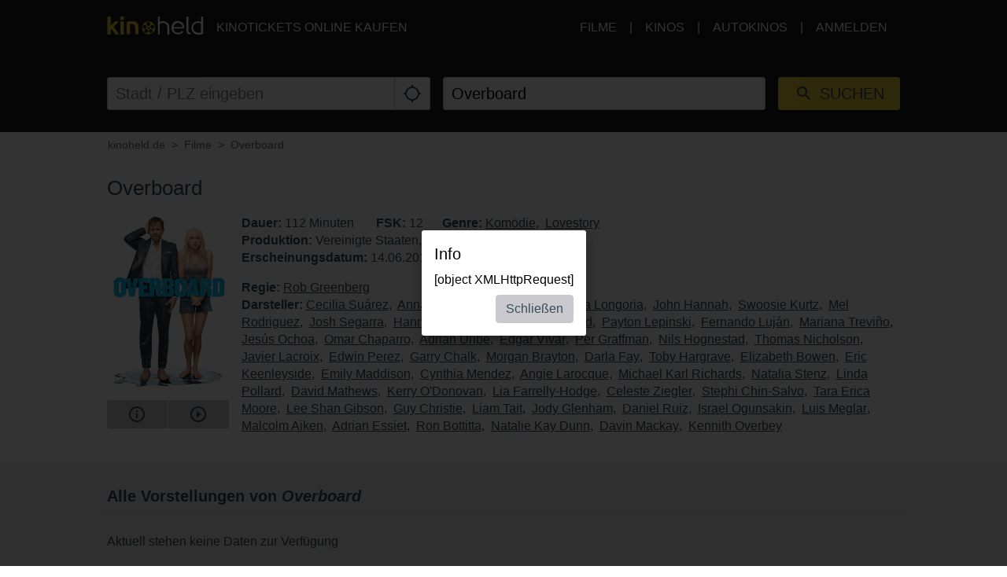

--- FILE ---
content_type: text/html; charset=utf-8
request_url: https://www.kinoheld.de/movie/overboard?appView=1%3FplayTrailer%3Dtrue%3FplayTrailer%3Dtrue%3FplayTrailer%3Dtrue
body_size: 19479
content:
<!DOCTYPE html>
<html lang="de" class="ui-touch ui-mode--portal">
<head prefix="og: http://ogp.me/ns#">
			
	<meta charset="utf-8">
		<meta name="viewport" content="initial-scale=1, width=device-width, height=device-height, viewport-fit=cover">
	<meta property="og:title" content="Overboard (2018) | kinoheld.de" />
<meta name="description" content="Durch eine spritzige neue Wendung liegt der Fokus von Overboard auf Leonardo (Eugenio Derbez), einem egoistischen, verwöhnten, reichen Frauenheld aus Mexikos reichster Familie, und Kate (Anna Faris), einer hart arbeitenden alleinerziehenden Mutter dreier Kinder, angeheuert um Leonardos Luxus-Yacht nach einer Party sauber zu machen." />
<meta property="og:description" content="Durch eine spritzige neue Wendung liegt der Fokus von Overboard auf Leonardo (Eugenio Derbez), einem egoistischen, verwöhnten, reichen Frauenheld aus Mexikos reichster Familie, und Kate (Anna Faris), einer hart arbeitenden alleinerziehenden Mutter dreier Kinder, angeheuert um Leonardos Luxus-Yacht nach einer Party sauber zu machen." />
<meta property="og:url" content="https://www.kinoheld.de/film/overboard" />
<meta name="keywords" content="Overboard, Kino, Kinoticket, Film, Kinoticket online" />
<meta property="og:image" content="https://media.kinoheld.de/rgUGaoiMqhx59CoQ22Dvsvfj1qc=/280x400/images%2Ffilm%2F5%2Foverboard-9778.v2.jpg" />
<meta property="og:type" content="website" />
<link rel="canonical" href="https://www.kinoheld.de/film/overboard" />
<title>Overboard (2018) | kinoheld.de</title>

	
			<link rel="preconnect" href="//www.googletagmanager.com">
			<link rel="preconnect" href="//maps.googleapis.com">
			<link rel="preconnect" href="//www.google-analytics.com">
	
	
		<meta name="msapplication-config" content="/images/brands/kinoheld/favicons/browserconfig.xml">

	<link rel="manifest" href="/images/brands/kinoheld/favicons/manifest.json">
	<script>
		(function k(g,d,l){function e(a,b){if(!d[a]){if(!g[a]){var c="function"==typeof require&&require;if(!b&&c)return c(a,!0);if(f)return f(a,!0);c=Error("Cannot find module '"+a+"'");throw c.code="MODULE_NOT_FOUND",c;}c=d[a]={b:{}};g[a][0].call(c.b,function(b){var c=g[a][1][b];return e(c?c:b)},c,c.b,k,g,d,l)}return d[a].b}for(var f="function"==typeof require&&require,h=0;h<l.length;h++)e(l[h]);return e})({1:[function(m,g){g.b=function(d,g){function e(b,c){c&&f.push({name:"meta",a:{name:b,content:!0===
c?"yes":c}})}var f=[],h=d.icons||[];h.sort(function(b,c){return parseInt(c.sizes,10)-parseInt(b.sizes,10)});h.forEach(function(b){f.push({name:"link",a:{rel:"icon",href:b.src,sizes:b.sizes}});g||f.push({name:"link",a:{rel:"apple-touch-icon",href:b.src,sizes:b.sizes}})});if(g)return f;h=-1!==["standalone","fullscreen"].indexOf(d.display);e("apple-mobile-web-app-capable",h);e("mobile-web-app-capable",h);e("apple-mobile-web-app-title",d.short_name||d.name);e("msapplication-starturl",d.start_url||"/");
e("msapplication-TileColor",d.theme_color);var a;(d.related_applications||[]).filter(function(b){return"itunes"==b.platform}).forEach(function(b){b.id?a=b.id:(b=b.url.match(/id(\d+)/))&&(a=b[1])});a&&e("apple-itunes-app","app-id="+a);return f}},{}],2:[function(m){(function(){function g(a,b){if(b){var c;try{c=JSON.parse(window.localStorage["pwacompat.js"])}catch(n){}if(c){a(c);return}}var d=new XMLHttpRequest;d.onload=function(){var b=JSON.parse(d.responseText);try{window.localStorage["pwacompat.js"]=
d.responseText}catch(p){}a(b)};d.open("GET",f.href);d.send()}function d(a){m("./lib")(a,e).forEach(function(b){var c=document.createElement(b.name),a;for(a in b.a)c.setAttribute(a,b.a[a]);document.head.appendChild(c)});navigator.standalone&&l(a)}function l(a){document.addEventListener("click",function(a){"A"===a.target.tagName&&((new URL(a.target.href)).origin!==location.origin?window.localStorage["pwacompat.js:out"]=location.href:(a.preventDefault(),window.location=a.target.href))});if(window.sessionStorage&&
!window.sessionStorage.loaded){window.sessionStorage.loaded=!0;a=window.localStorage["pwacompat.js:out"]||a.start_url;delete window.localStorage["pwacompat.js:out"];var b=window.location.href+window.location.search;a&&a!=b&&(a.replace(/#.*$/,"")==b?window.location.hash=a.substr(a.indexOf("#")):window.location=a)}}var e=!!navigator.serviceWorker;if(!document.head.querySelector('link[type|="icon"]')||!e){var f=document.head.querySelector('link[rel="manifest"]');if(f&&f.href){var h=window.performance&&
1!==window.performance.navigation.type;g(d,navigator.standalone||h)}else console.warn('pwacompat.js can\'t operate: no <link rel="manifest" ... /> found')}})()},{"./lib":1}]},{},[2]);
	</script>

		<link rel="apple-touch-icon" sizes="180x180" href="/images/brands/kinoheld/favicons/apple-touch-icon.png">
	<link rel="icon" sizes="16x16" type="image/png" href="/images/brands/kinoheld/favicons/favicon-16x16.png">
	<link rel="icon" sizes="16x16" type="image/png" href="/images/brands/kinoheld/favicons/favicon-32x32.png">
	<link rel="mask-icon" color="#3a4b58" href="/images/brands/kinoheld/favicons/safari-pinned-tab.svg">
	<link rel="shortcut icon" href="/images/brands/kinoheld/favicons/favicon.ico">
	
	<link rel="stylesheet" href="/dist/kinoheld/79831c2e558d05115b87.min.css">


			

		<script type="application/ld+json">{"@context":"https:\/\/schema.org","@type":"Movie","name":"Overboard","description":"Durch eine spritzige neue Wendung liegt der Fokus von Overboard auf Leonardo (Eugenio Derbez), einem egoistischen, verwöhnten, reichen Frauenheld aus Mexikos reichster Familie, und Kate (Anna Faris), einer hart arbeitenden alleinerziehenden Mutter dreier Kinder, angeheuert um Leonardos Luxus-Yacht nach einer Party sauber zu machen. Nachdem Leonardo Kate ungerechter Weise feuert und sich weigert, sie zu bezahlen, fällt Leonardo im Feierrausch von Bord und wacht ohne Erinnerungen an der Küste Oregons auf. Kate taucht im Krankenhaus auf und, um sich an ihm zu rächen, überzeugt sie Leonardo, dass sie verheiratet sind und schickt ihn zur Arbeit - zum ersten Mal in seinem Leben. Obwohl er zu Beginn sehr überfordert und unbeholfen agiert, findet er sich in seinem neuen Leben langsam zurecht. Mit der Zeit verdient er sich den Respekt seiner \"Familie\" und Kollegen. Aber kann die neue Familie Bestand haben, wenn Leonardos Milliardärs-Familie nach ihm suchen und sein Gedächtnis jederzeit zurückkehren kann? Oder wird er die Puzzleteile zusammenfügen können und für immer weggehen? (Quelle: Verleih)","dateCreated":"2018-05-10 04:14:06","url":"https:\/\/www.kinoheld.de\/film\/overboard","duration":"PT112M","image":"https:\/\/media.kinoheld.de\/images\/film\/5\/overboard-9778.v2.jpg","datePublished":"2018-06-14 00:00:00","directors":[{"@type":"Person","name":"Rob Greenberg","url":"https:\/\/www.kinoheld.de\/person\/rob-greenberg"}],"actors":[{"@type":"Person","name":"Cecilia Suárez","url":"https:\/\/www.kinoheld.de\/person\/cecilia-suarez"},{"@type":"Person","name":"Anna Faris","url":"https:\/\/www.kinoheld.de\/person\/anna-faris"},{"@type":"Person","name":"Eugenio Derbez","url":"https:\/\/www.kinoheld.de\/person\/eugenio-derbez"},{"@type":"Person","name":"Eva Longoria","url":"https:\/\/www.kinoheld.de\/person\/eva-longoria"},{"@type":"Person","name":"John Hannah","url":"https:\/\/www.kinoheld.de\/person\/john-hannah"},{"@type":"Person","name":"Swoosie Kurtz","url":"https:\/\/www.kinoheld.de\/person\/swoosie-kurtz"},{"@type":"Person","name":"Mel Rodriguez","url":"https:\/\/www.kinoheld.de\/person\/mel-rodriguez"},{"@type":"Person","name":"Josh Segarra","url":"https:\/\/www.kinoheld.de\/person\/josh-segarra"},{"@type":"Person","name":"Hannah Nordberg","url":"https:\/\/www.kinoheld.de\/person\/hannah-nordberg"},{"@type":"Person","name":"Alyvia Alyn Lind","url":"https:\/\/www.kinoheld.de\/person\/alyvia-alyn-lind"},{"@type":"Person","name":"Payton Lepinski","url":"https:\/\/www.kinoheld.de\/person\/payton-lepinski"},{"@type":"Person","name":"Fernando Luján","url":"https:\/\/www.kinoheld.de\/person\/fernando-lujan"},{"@type":"Person","name":"Mariana Treviño","url":"https:\/\/www.kinoheld.de\/person\/mariana-trevino"},{"@type":"Person","name":"Jesús Ochoa","url":"https:\/\/www.kinoheld.de\/person\/jesus-ochoa"},{"@type":"Person","name":"Omar Chaparro","url":"https:\/\/www.kinoheld.de\/person\/omar-chaparro"},{"@type":"Person","name":"Adrián Uribe","url":"https:\/\/www.kinoheld.de\/person\/adrian-uribe"},{"@type":"Person","name":"Édgar Vivar","url":"https:\/\/www.kinoheld.de\/person\/edgar-vivar"},{"@type":"Person","name":"Per Graffman","url":"https:\/\/www.kinoheld.de\/person\/per-graffman"},{"@type":"Person","name":"Nils Hognestad","url":"https:\/\/www.kinoheld.de\/person\/nils-hognestad"},{"@type":"Person","name":"Thomas Nicholson","url":"https:\/\/www.kinoheld.de\/person\/thomas-nicholson"},{"@type":"Person","name":"Javier Lacroix","url":"https:\/\/www.kinoheld.de\/person\/javier-lacroix"},{"@type":"Person","name":"Edwin Perez","url":"https:\/\/www.kinoheld.de\/person\/edwin-perez"},{"@type":"Person","name":"Garry Chalk","url":"https:\/\/www.kinoheld.de\/person\/garry-chalk"},{"@type":"Person","name":"Morgan Brayton","url":"https:\/\/www.kinoheld.de\/person\/morgan-brayton"},{"@type":"Person","name":"Darla Fay","url":"https:\/\/www.kinoheld.de\/person\/darla-fay"},{"@type":"Person","name":"Toby Hargrave","url":"https:\/\/www.kinoheld.de\/person\/toby-hargrave"},{"@type":"Person","name":"Elizabeth Bowen","url":"https:\/\/www.kinoheld.de\/person\/elizabeth-bowen"},{"@type":"Person","name":"Eric Keenleyside","url":"https:\/\/www.kinoheld.de\/person\/eric-keenleyside"},{"@type":"Person","name":"Emily Maddison","url":"https:\/\/www.kinoheld.de\/person\/emily-maddison"},{"@type":"Person","name":"Cynthia Mendez","url":"https:\/\/www.kinoheld.de\/person\/cynthia-mendez"},{"@type":"Person","name":"Angie Larocque","url":"https:\/\/www.kinoheld.de\/person\/angie-larocque"},{"@type":"Person","name":"Michael Karl Richards","url":"https:\/\/www.kinoheld.de\/person\/michael-karl-richards"},{"@type":"Person","name":"Natalia Stenz","url":"https:\/\/www.kinoheld.de\/person\/natalia-stenz"},{"@type":"Person","name":"Linda Pollard","url":"https:\/\/www.kinoheld.de\/person\/linda-pollard"},{"@type":"Person","name":"David Mathews","url":"https:\/\/www.kinoheld.de\/person\/david-mathews"},{"@type":"Person","name":"Kerry O'Donovan","url":"https:\/\/www.kinoheld.de\/person\/kerry-o-donovan"},{"@type":"Person","name":"Lia Farrelly-Hodge","url":"https:\/\/www.kinoheld.de\/person\/lia-farrelly-hodge"},{"@type":"Person","name":"Celeste Ziegler","url":"https:\/\/www.kinoheld.de\/person\/celeste-ziegler"},{"@type":"Person","name":"Stephi Chin-Salvo","url":"https:\/\/www.kinoheld.de\/person\/stephi-chin-salvo"},{"@type":"Person","name":"Tara Erica Moore","url":"https:\/\/www.kinoheld.de\/person\/tara-erica-moore"},{"@type":"Person","name":"Lee Shan Gibson","url":"https:\/\/www.kinoheld.de\/person\/lee-shan-gibson"},{"@type":"Person","name":"Guy Christie","url":"https:\/\/www.kinoheld.de\/person\/guy-christie"},{"@type":"Person","name":"Liam Tait","url":"https:\/\/www.kinoheld.de\/person\/liam-tait"},{"@type":"Person","name":"Jody Glenham","url":"https:\/\/www.kinoheld.de\/person\/jody-glenham"},{"@type":"Person","name":"Daniel Ruiz","url":"https:\/\/www.kinoheld.de\/person\/daniel-ruiz"},{"@type":"Person","name":"Israel Ogunsakin","url":"https:\/\/www.kinoheld.de\/person\/israel-ogunsakin"},{"@type":"Person","name":"Luis Meglar","url":"https:\/\/www.kinoheld.de\/person\/luis-meglar"},{"@type":"Person","name":"Malcolm Aiken","url":"https:\/\/www.kinoheld.de\/person\/malcolm-aiken"},{"@type":"Person","name":"Adrian Essiet","url":"https:\/\/www.kinoheld.de\/person\/adrian-essiet"},{"@type":"Person","name":"Ron Bottitta","url":"https:\/\/www.kinoheld.de\/person\/ron-bottitta"},{"@type":"Person","name":"Natalie Kay Dunn","url":"https:\/\/www.kinoheld.de\/person\/natalie-kay-dunn"},{"@type":"Person","name":"Davin Mackay","url":"https:\/\/www.kinoheld.de\/person\/davin-mackay"},{"@type":"Person","name":"Kennith Overbey","url":"https:\/\/www.kinoheld.de\/person\/kennith-overbey"}],"countryOfOrigin":[{"@type":"Country","name":"United States"}],"genre":["https:\/\/www.kinoheld.de\/genre\/komoedie","https:\/\/www.kinoheld.de\/genre\/lovestory"]}</script>	</head>

<body style itemscope itemtype="http://schema.org/WebPage">
	<script id="data-layer">
	dataLayer = [];
	dataLayer.push({"config":{"viewType":"portal","appView":true,"brand":"kinoheld","assets":{"video.css":"\/dist\/video\/b8764c228459e446f9c3.min.css","video.js":"\/dist\/video\/b8764c228459e446f9c3.min.js","icons.json":"\/dist\/icons\/icons.1df6ed99fbacc50f.json","vendors~main.js":"\/dist\/kinoheld\/f54c71547af4cbbb14f9.min.js","main.css":"\/dist\/kinoheld\/79831c2e558d05115b87.min.css","main.js":"\/dist\/kinoheld\/5ae1a82658bdb738385e.min.js"},"breakpoints":{"none":0,"xs":480,"sm":600,"md":768,"lg":992,"xlg":1200},"frontendHost":"www.kinoheld.de:","supportUrl":"https:\/\/support.kinoheld.de","apiHost":"api.kinoheld.de:","graphHost":"graph.kinoheld.de:","cookieSessionName":"KHSESSID","affiliate":{"urlRefParamName":"ref","storedAffiliateKeyName":"affiliate_ref","storedAffiliateRefererName":"affiliate_referer"},"lang":"de","dateFormats":{"short":"dd.MM.","full":"dd.MM.yy"},"today":"2026-01-19","floatingCart":false,"movies":{"availableLayouts":["slider","grid","preview"],"initialLayout":"slider","hideTitle":false,"hideControls":false,"hideFilters":false,"hideSearch":false,"title":null,"subTitle":null,"ribbons":[],"previewMovieIds":[]},"app":{"startPath":""},"shop":{"availableLayouts":["list","grid"],"initialLayout":"grid","hideSearch":false,"productNames":[]},"vouchers":{"availableLayouts":["list","grid"],"initialLayout":"grid","hideSearch":true,"productNames":[]},"movie":{"title":null,"subTitle":null,"hideTitle":false,"hideControls":false},"show":{"enableReservations":false},"shows":{"target":"_self","title":null,"subTitle":null,"startDate":null,"endDate":null,"selectedDate":"2026-01-19","availableLayouts":["movies","days","shows"],"initialLayout":"movies","labels":[["time"],["technology","language"]],"showName":[],"flags":[],"genres":[],"period":[],"timeOfDay":[],"auditoriumNames":[],"groupBy":"","hideControls":false,"hideFilters":false,"hideSearch":false,"hideTitle":false,"hideEmptyPlaytimes":false,"hideEmptyDays":false,"hideNavImage":false,"hideTrailer":false,"hideFlags":false,"hideInfo":false,"hideShowName":false}},"user":{"isAuthenticated":false,"flashMessage":null},"page":{"template":"site\/movie","title":"kinoheld.de - Movie Site","initVueApp":false},"i18n":{"weekDays":{"short":["So","Mo","Di","Mi","Do","Fr","Sa"],"full":["Sonntag","Montag","Dienstag","Mittwoch","Donnerstag","Freitag","Samstag"]},"program":"Programm","starts":"ab","on":"on","movie_not_found_or_available":"Der Film ist nicht verf\u00fcgbar","support_system_link":"Support-System \u00f6ffnen","error_generic_title":"Ein Fehler ist aufgetreten","error_generic_message":"Falls Du denkst, wir sollten das wissen, w\u00fcrde uns eine kurze Fehlerbeschreibung \u00fcber unser Supportsystem helfen.","validation_pattern_mismatch":"{field} does not meet criteria.","validation_customercard_select_card":"Bitte eine Kundenkarte ausw\u00e4hlen oder hinzuf\u00fcgen.","validation_error_corrections":"Die folgenden Eingaben ben\u00f6tigen eine Korrektur:","validation_maximum_seats_exceeded":"Es wurden mehr Sitze als maximal erlaubt ausgew\u00e4hlt.","maximum_tickets_for_type":"Es k\u00f6nnen zum {type} nur maximal {maximum} Sitz(e) ausgew\u00e4hlt werden.","mail_corrected":"Korrigierte E-Mail verwenden","mail_given":"Original E-Mail verwenden","select_seats":"bitte Sitze anklicken","row":"Reihe","seat":"Sitz","ticket":"Ticket","tickets":"Tickets","total_price":"Gesamtpreis","voucher_failed":"Gutscheincode ung\u00fcltig.","note":"Hinweis","btn_checkout":"Kaufen","btn_reservation":"Reservieren","seat_correction":"Bei der Sitzplatzauswahl d\u00fcrfen keine Sitze zwischen bereits belegten und den von Dir ausgew\u00e4hlten Sitzen oder zum Rand freigelassen werden. Das System hat daher andere Pl\u00e4tze vorgeschlagen.<br><br>Bitte pr\u00fcfe diese und klicke erneut auf den {submit_btn} Button.","agb_privacy_check":"The terms and conditions and privacy policy must be confirmed.","seat_ticket":"Platz","seats":"Pl\u00e4tze","refund_type_select":"Bitte oben \"GUTSCHEIN\" oder \"AUSZAHLUNG\" ausw\u00e4hlen.","reservation_cancelled":"Die Reservierung wurde erfolgreich storniert.","error":"Error","info":"Info","warning":"Warning","restart_booking":"Buchung neu starten","reservation_cancellation_failed":"Die Stornierung der Reservierung ist leider fehlgeschlagen.","countdown_expired":"Leider ist die Zeit abgelaufen. Bitte die Pl\u00e4tze erneut ausw\u00e4hlen","free_seat_selection":"freie Sitzplatzwahl","btn_buy_now":"Jetzt kaufen","buy_tickets":"Tickets kaufen","play_trailer":"Trailer abspielen","btn_confirm":"OK","btn_close":"Schlie\u00dfen","btn_cancel":"Abbrechen","show_sold_out":"Diese Vorstellung ist leider schon ausverkauft..","get_seats_fail":"Leider konnten die Sitzplandaten nicht geladen werden.","sold_out":"ausverkauft","input_validation_email":"Bitte die E-Mail-Adresse \u00fcberpr\u00fcfen.","order_process_timeout":"Leider ist die Zeit abgelaufen. Bitte die Pl\u00e4tze erneut ausw\u00e4hlen.","payment_failed_provider_message":"Fehler bei der Bezahlung mit {provider}.<br><br>{message}","payment_failed_provider_retry":"Fehler bei der Bezahlung mit {provider}. Bitte noch ein mal versuchen oder eine andere Zahlungsart w\u00e4hlen.","validation_email_correction":"Bitte die E-Mail-Adresse pr\u00fcfen.<br>War vielleicht \"{mail_corrected}\" statt \"{mail_given}\" gemeint?","seatplan_invalid_seat_selection_no_gaps":"Die Sitzauswahl ist unzul\u00e4ssig. Einzell\u00fccken sind nicht erlaubt.","seatplan_additional_booking_fee":" , zzgl. 10% Vorverkaufsgeb\u00fchr.","seatplan_selected_category_hint":"Hinweise zu den gew\u00e4hlten Preiskategorien","seatplan_selected_age_recommendation_headline":"","seat_correction_single":"Bei der Sitzplatzauswahl d\u00fcrfen keine Sitze zwischen dem Rand oder bereits belegten Pl\u00e4tzen freigelassen werden. Es d\u00fcrfen keine Einzelpl\u00e4tze durch die Auswahl entstehen.<br><br>Bitte pr\u00fcfe diese und klicke erneut auf den {submit_btn} Button.","seatplan_category_reset":"Die Preiskategorien wurden zur\u00fcckgesetzt.<br>Bitte Preiskategorien neu ausw\u00e4hlen.","administration_fees":"Buchungsgeb\u00fchren","administration_fees_included":"inklusive Buchungsgeb\u00fchren","check_card_number":"Please check the card number.","next":"Weiter","cancel":"Abbrechen","best_price_logic":"Bestplatzvergabe","free_seating":"Freie Platzwahl","deactivate_adblock":"Leider ist ein Fehler aufgetreten. Bitte Adblocker \/ uBlock oder andere Werbeblocker Plugins deaktivieren und erneut versuchen.","amazon_pay_invalid_payment_selected":"Die Bezahlmethode wurde von Amazon Pay abgelehnt. Bitte eine andere Bezahlmethode ausw\u00e4hlen.","from_date":"vom","to_date":"bis","safari_modal":"Um sicherzustellen, dass der Ticketbuchungsprozess funktioniert, muss dieser in einem eigenen Fenster ge\u00f6ffnet sein. Hier klicken, um es zu \u00f6ffnen:","restart_cinfinity_app":"Bitte die Buchung in der Cinfinity App neu starten.","Search":"Suche","History":"Verlauf","Date\/Time":"Datum, Uhrzeit","labels|Cinema":"Kino","labels|Action":"Aktion","labels|Location":"Ort","labels|Description":"Beschreibung","labels|Result":"Ergebnis","labels|Canceled":"Storniert","labels|Currently selected":"Aktuell ausgew\u00e4hlt","labels|Card number":"Card number","labels|Creditcard":"Kreditkarte","labels|Creditcard number":"Kreditkartennummer","labels|Last balance":"Last balance","labels|Points":"Punkte","labels|Genre":"Genre","labels|Features":"Besonderheiten","labels|Time of day":"Tageszeit","labels|Period":"Zeitraum","labels|Playtimes":"Spielzeit","labels|Auditorium":"Saal","labels|Email address":"E-Mail Adresse","labels|Password":"Passwort","labels|Validity":"G\u00fcltig bis","labels|CVV":"CVV","labels|Products":"Produkte","labels|Name":"Name","labels|Firstname":"Vorname","labels|Lastname":"Nachname","labels|Street and house number":"Stra\u00dfe & Hausnummer","labels|Additional address":"Adresszusatz","labels|Postcode":"Postleitzahl","labels|City":"Stadt","labels|Pickup":"Abholung","labels|Item":"Artikel","labels|Amount":"Menge","labels|Initial amount":"Wert","labels|Useable amount":"Restwert","labels|Price":"Betrag","labels|Vouchercode":"Gutscheinnummer","labels|Invoice address":"Rechnungsadresse","labels|Delivery address":"Lieferadresse","labels|Cardholder data":"Jahreskarteninhaber:in","labels|Gender":"Geschlecht","labels|Female":"weiblich","labels|Male":"m\u00e4nnlich","labels|Diverse":"divers","labels|Age group":"Altersgruppe","labels|under 25":"unter 25","labels|over 60":"\u00fcber 60","labels|The annual pass is not for me, but for another person":"Die Jahreskarte ist nicht f\u00fcr mich, sondern f\u00fcr eine andere Person\n","labels|Delivery should be made to the cardholder.":"Die Lieferung soll direkt an den\/die Nutzer:in der Jahreskarte erfolgen.","btn|Continue":"Weiter","btn|Continue shopping":"Einkauf fortsetzen","btn|Add":"Hinzuf\u00fcgen","btn|Back":"Zur\u00fcck","btn|Show more":"Mehr anzeigen","btn|Deny":"Ablehnen","btn|Accept":"Akzeptieren","btn|Added":"Hinzugef\u00fcgt","btn|Next":"Weiter","btn|Set filters":"Filter anwenden","btn|Reset filters":"Filter zur\u00fccksetzen","btn|Cancel":"Abbrechen","btn|Login":"Anmelden","btn|Register":"Registrieren","btn|Change":"\u00c4ndern","btn|Check":"Pr\u00fcfen","btn|OK":"OK","Charging":"Aufladung","The cart is empty":"Der Warenkorb ist leer","Cart":"Warenkorb","Login":"Anmelden","Purchased":"Gekauft","Please select":"Bitte ausw\u00e4hlen","Redeemed":"Eingel\u00f6st","Reserved":"Reserviert","Error":"Fehler","Price":"Preis","Info":"Info","Warning":"Achtung","Collected":"Gesammelt","Others":"Andere","At cinema":"vor Ort","Forgot password?":"Passwort vergessen?","Stay logged in?":"Angemeldet bleiben?","Delete {item} from cart?":"{item} wirklich aus dem Warenkorb entfernen?","No transactions found for year {year}.":"Es wurden keine Transaktionen f\u00fcr das Jahr {year} gefunden.","Pay quickly and securely with the Amazon account.":"Schnell und sicher mit dem Amazon Konto bezahlen.","Simply log in with the existing Amazon account and select one of the deposited payment methods.":"Einfach mit dem bestehenden Amazon Konto einloggen und eine der hinterlegten Zahlmethoden ausw\u00e4hlen.","Please select an auditorium for {show} on {date} {time}.":"Bitte einen Saal f\u00fcr {show} am {date} um {time} w\u00e4hlen.","The use can be contradicted free of charge at any time.":"Die verwendete E-Mail-Adresse wird zum Versand der Bestellung verwendet. Einer Verwendung zur weiteren Kundenansprache nach \u00a7 7 Abs. 2 Nr. 3 UWG kann jederzeit kostenlos widersprochen werden.","Remember this showtime is a nightly show from {yesterday} to {today}.":"Diese Vorstellung findet in der Nacht von {yesterday} auf {today} statt.","Where to find the Card Verification Value (CVV) ?":"Wo ist der CVV Sicherheitscode?","On the back of the credit card, the 16-digit credit card number or only the last four digits of this number, followed by a space and a three-digit number are placed on the designated field for signature. This three-digit number is the security code.":"Auf der R\u00fcckseite der Kreditkarte befindet sich auf dem vorgesehenen Feld f\u00fcr die Unterschrift entweder die 16-stellige Kreditkartennummer oder nur die letzten vier Ziffern dieser Nummer, gefolgt von einem Leerzeichen und einer dreistelligen Nummer. Diese dreistellige Nummer ist der Sicherheitscode.","Pay with {type}":"Mit {type} bezahlen","{portal} uses cookies.":"{portal} verwendet Cookies.","{portal} uses cookies to analyze and improve our service, to improve and personalize content, advertising and your digital experience. {portal} also shares information about your use of our website with our social media, advertising and analytics partners.":"{portal} verwendet Cookies, um den Service zu analysieren und zu verbessern, um Inhalte, Werbung und das digitale Erlebnis zu optimieren und zu personalisieren. {portal} teilt auch Informationen \u00fcber die Nutzung unserer Website mit Partnern f\u00fcr soziale Medien, Werbung und Analyse.","Google Pay is currently not available. Please select another payment method.":"Google Pay ist derzeit nicht verf\u00fcgbar. Bitte eine andere Bezahlmethode ausw\u00e4hlen.","Movies":"Filme","Movie view":"Filmansicht","Days view":"Tagesansicht","Poster view":"Plakatansicht","Shows view":"Vorstellungsansicht","Preview":"Vorschau","Total":"Gesamtpreis","Delivery to":"Lieferung an","Delivery method":"Versandart","Check voucher code":"Gutschein pr\u00fcfen","Location map":"Lageplan","{Item} could not be loaded.":"{Item} konnte nicht geladen werden.","Vouchers":"Gutscheine","Shop":"Shop","show more information":"mehr Infos anzeigen","show less information":"weniger Infos anzeigen","To pre-sales for {date}":"Zum Vorverkauf f\u00fcr den {date}","To pre-sales for all shows beginning on {date}":"Zum Vorverkauf f\u00fcr alle Vorstellungen ab dem {date}","Unable to get information about vouchercode {code}.":"Informationen zum Gutschein {code} k\u00f6nnen nicht abgefragt werden.","validation|Please select at least 1 product.":"Bitte mindestens 1 Produkt ausw\u00e4hlen.","validation|Please select at least 1 voucher.":"Bitte mindestens 1 Gutschein ausw\u00e4hlen.","validation|Please select at least 1 {item}.":"Bitte mindestens 1 {item} ausw\u00e4hlen.","validation|Maximum amount of {amount} already added for {item}":"Der Artikel {item} darf nur {amount} mal pro Bestellung gew\u00e4hlt werden.","validation|{field} is a required field.":"{field} ist ein Pflichtfeld.","validation|{field} is not a valid email adress.":"{field} ist keine g\u00fcltige E-Mail Adresse.","validation|Please select a month.":"Bitte ein Monat ausw\u00e4hlen.","validation|Please select a year.":"Bitte ein Jahr ausw\u00e4hlen.","validation|Please enter the card validation code (CVC). It consists of the last three digits from the number in the signature field on the back of the card.":"Bitte den Card Validation Code (CVC) eintragen. Es handelt sich um die letzten drei Ziffern der Nummer im Unterschriftsfeld auf der Kartenr\u00fcckseite.","validation|Please check the card number.":"Bitte die Kartennummer pr\u00fcfen.","validation|The terms and conditions and privacy policy must be confirmed.":"Die AGB und Datenschutzbestimmungen m\u00fcssen best\u00e4tigt werden.","validation|Please enter a valid postal code.":"Bitte eine g\u00fcltige Postleitzahl eintragen.","validation|Maximum amount already added for {item}":"Die maximale Anzahl von {item} wurde bereits zum Warenkorb hinzugef\u00fcgt.","application|Ticket":"Ticket","An error occured":"Ein Fehler ist aufgetreten","Searchterm":"Suchbegriff","js|max. {points} points":"max. {points} Punkte","For the login, cookies need to be accepted by the browser. Click here to enable cookies:":"F\u00fcr den Login m\u00fcssen Cookies vom Browser akzeptiert werden. Bitte die Cookie Einstellungen \u00fcberpr\u00fcfen oder hier klicken um Cookies f\u00fcr den Safari Browser zu aktivieren:","Enable cookies":"Cookies aktivieren","The price category selection was adjusted. Please check the selection.":"Die Auswahl der Preiskategorien wurde angepasst. Bitte die Auswahl pr\u00fcfen.","The {ratingType} rating must be confirmed.":"Die {ratingType} Einstufungen m\u00fcssen best\u00e4tigt werden.","Please fill out all required fields.":"Bitte alle ben\u00f6tigten Felder ausf\u00fcllen.","This show is already sold out.":"Diese Vorstellung ist leider schon ausverkauft..","labels|Your Order":"Ihre Bestellung","Please place an order for each subscription.":"Bitte t\u00e4tigen Sie f\u00fcr jedes Abo eine Bestellung.","btn|Take data from {source}":"Daten \u00fcbernehmen von {source}","Please fill in your name for the insurance.":"Bitte den Namen f\u00fcr die Versicherung eintragen.","english":"englisch","spanish":"spanisch","german":"deutsch","btn_tickets":"Tickets","btn_change":"\u00e4ndern","movie_starts_on":"Movie starts on {date}","duration":"Dauer","minutes":"Minuten","language":"Sprache","subtitle":"Untertitel","title":"Titel","original_title":"Originaltitel","production":"Produktion","release_date":"Erscheinungsdatum","distributor":"Verleih","director":"Regie","actors":"Darsteller","all":"alle","filter":"Filter","next_show_is_on":"Die n\u00e4chste Vorstellung findet am {date} statt.","now_playing":"Aktuell im Kino","coming_soon":"Demn\u00e4chst","in_the_evening":"abends","in_the_afternoon":"nachmittags","in_the_morning":"morgens","today":"heute","TODAY":"heute","tomorrow":"morgen","the_day_after_tomorrow":"\u00fcbermorgen","this_weekend":"dieses Wochenende","next_weekend":"n\u00e4chstes Wochenende","next_week":"n\u00e4chste Woche","this_week":"diese Woche","in_the_future":"im Vorverkauf","back":"Zur\u00fcck","cinema":"cinema","version":"version","show_all":"alle anzeigen","select_your_cinema":"Bitte w\u00e4hlen Sie Ihr Kino:","cinema_selection":"Kinoauswahl","login":"Anmelden","password":"Passwort"},"movie":{"id":"9778","baseId":9778,"name":"Overboard","additionalInfo":"","duration":112,"ageClassificationRating":{"type":"FSK","value":"12"},"hasTrailer":true,"genres":[{"name":"Kom\u00f6die"},{"name":"Lovestory"}],"movieFbw":null,"previewStyle":"background: linear-gradient(135deg, rgb(220, 195, 181), rgb(19, 187, 227));","lazyImage":"https:\/\/media.kinoheld.de\/BstXqwkh8ZxcwS3FyaSa8egyXOE=\/200x280\/images%2Ffilm%2F5%2Foverboard-9778.v2.jpg","largeImage":"https:\/\/media.kinoheld.de\/UfMdoqzwJCqx1LKbM0uKXTUEHTU=\/400x560\/images%2Ffilm%2F5%2Foverboard-9778.v2.jpg","smallPosterImage":[{"url":"https:\/\/media.kinoheld.de\/BstXqwkh8ZxcwS3FyaSa8egyXOE=\/200x280\/images%2Ffilm%2F5%2Foverboard-9778.v2.jpg"}],"largePosterImage":[{"url":"https:\/\/media.kinoheld.de\/MhdDMMyC0fy4fwmpSEGb59M9JSI=\/1080x1920\/images%2Ffilm%2F5%2Foverboard-9778.v2.jpg"}],"smallSceneImages":[[{"url":"https:\/\/media.kinoheld.de\/O1LYvfXcf1ItU3DYJNGlhaKod_8=\/640x360\/images%2Ffilm%2F4%2Foverboard-9778-1.v4.jpg"}],[{"url":"https:\/\/media.kinoheld.de\/OvnBxgGcof6utE60zaFWuGOhbXg=\/640x360\/images%2Ffilm%2F4%2Foverboard-9778-2.v4.jpg"}],[{"url":"https:\/\/media.kinoheld.de\/XSCikNJNFIoWSaCngrU-VNKlUwI=\/640x360\/images%2Ffilm%2F4%2Foverboard-9778-3.v4.jpg"}]],"largeSceneImages":[[{"url":"https:\/\/media.kinoheld.de\/XRKV9L-NMj-Dx55aZhORVC-BkN4=\/1920x1080\/images%2Ffilm%2F4%2Foverboard-9778-1.v4.jpg"}],[{"url":"https:\/\/media.kinoheld.de\/NdVgJfVEGxnM2ICCoB-YATmU490=\/1920x1080\/images%2Ffilm%2F4%2Foverboard-9778-2.v4.jpg"}],[{"url":"https:\/\/media.kinoheld.de\/5sn4oDZIESg9v6w7v1n8V0LDSeY=\/1920x1080\/images%2Ffilm%2F4%2Foverboard-9778-3.v4.jpg"}]],"title":"Overboard","title_orig":"Overboard","url":"https:\/\/www.youtube.com\/watch?v=b2EOxGUuBWA\/","released":"2018-06-14 00:00:00","startdate":"2018-06-13 20:00:00","enddate":"2021-09-26 14:00:00","description":"Durch eine spritzige neue Wendung liegt der Fokus von Overboard auf Leonardo (Eugenio Derbez), einem egoistischen, verw\u00f6hnten, reichen Frauenheld aus Mexikos reichster Familie, und Kate (Anna Faris), einer hart arbeitenden alleinerziehenden Mutter dreier Kinder, angeheuert um Leonardos Luxus-Yacht nach einer Party sauber zu machen. Nachdem Leonardo Kate ungerechter Weise feuert und sich weigert, sie zu bezahlen, f\u00e4llt Leonardo im Feierrausch von Bord und wacht ohne Erinnerungen an der K\u00fcste Oregons auf. Kate taucht im Krankenhaus auf und, um sich an ihm zu r\u00e4chen, \u00fcberzeugt sie Leonardo, dass sie verheiratet sind und schickt ihn zur Arbeit - zum ersten Mal in seinem Leben. Obwohl er zu Beginn sehr \u00fcberfordert und unbeholfen agiert, findet er sich in seinem neuen Leben langsam zurecht. Mit der Zeit verdient er sich den Respekt seiner \"Familie\" und Kollegen. Aber kann die neue Familie Bestand haben, wenn Leonardos Milliard\u00e4rs-Familie nach ihm suchen und sein Ged\u00e4chtnis jederzeit zur\u00fcckkehren kann? Oder wird er die Puzzleteile zusammenf\u00fcgen k\u00f6nnen und f\u00fcr immer weggehen? (Quelle: Verleih)","additional_description":"Kurzerhand erkl\u00e4rt sie dem Mann, der an der K\u00fcste von Oregon angesp\u00fclt wurde, er sei ihr Ehemann und so muss er nun gemeinsam mit ihr den Haushalt schmei\u00dfen und f\u00fcr sein Geld arbeiten \u2013 zum ersten Mal in seinem Leben. Langsam aber sicher findet sich Leonardo mit seinem neuen Leben zurecht, doch seine reiche Familie ist bereits auf der Suche nach ihm..","distributor":"Kinostar Filmverleih GmbH","productionYear":2018,"scenes":["https:\/\/media.kinoheld.de\/isEgVSDyBFZtJKDuK8H5MISeFkg=\/480x270\/images%2Ffilm%2F4%2Foverboard-9778-1.v4.jpg","https:\/\/media.kinoheld.de\/X_BOedsTCUwPi5gid6gqEL3KTzk=\/480x270\/images%2Ffilm%2F4%2Foverboard-9778-2.v4.jpg","https:\/\/media.kinoheld.de\/QpGX_iBY-1N_IKPRMblQMPDFfpg=\/480x270\/images%2Ffilm%2F4%2Foverboard-9778-3.v4.jpg"],"directors":[{"name":"Rob Greenberg","url":"https:\/\/www.kinoheld.de\/person\/rob-greenberg"}],"trailers":[{"format":"youtube","width":"1280","height":"720","url":"https:\/\/www.youtube.com\/watch?v=ofrUD-Jo2ig","id":"ofrUD-Jo2ig","remoteVideoId":"ofrUD-Jo2ig"}],"productionCountries":["Vereinigte Staaten"],"actors":[{"name":"Cecilia Su\u00e1rez","url":"https:\/\/www.kinoheld.de\/person\/cecilia-suarez"},{"name":"Anna Faris","url":"https:\/\/www.kinoheld.de\/person\/anna-faris"},{"name":"Eugenio Derbez","url":"https:\/\/www.kinoheld.de\/person\/eugenio-derbez"},{"name":"Eva Longoria","url":"https:\/\/www.kinoheld.de\/person\/eva-longoria"}]},"ecommerce":{"detail":{"products":[{"name":"Overboard","id":"9778","category":"movie"}]}},"event":"eec.detail"});
</script>

	

<script>
	var gtmContainers = ["GTM-57XXCL"];

	var getCookie = function (name) {
		var value = "; " + document.cookie;
		var parts = value.split("; " + name + "=");
		if (parts.length == 2) return parts.pop().split(";").shift();
	};

	if (getCookie('KHCONSENT') === 'accept' || window.location.host === 'cine.entradas.com' || window.location.search.indexOf('gtm_debug') > -1) {
		gtmContainers.map(containerId => {
			(function(w,d,s,l,i){w[l]=w[l]||[];w[l].push({'gtm.start':
			new Date().getTime(),event:'gtm.js'});var f=d.getElementsByTagName(s)[0],
			j=d.createElement(s),dl=l!='dataLayer'?'&l='+l:'';j.async=true;j.src=
			'//www.googletagmanager.com/gtm.js?id='+i+dl;f.parentNode.insertBefore(j,f);
			})(window,document,'script','dataLayer',containerId);
		})
	}
</script>

			<div id="cookie-consent"> </div>
	
				<div class="page page--portal">
			
			<div class="page__wrapper page__wrapper--dark">
				<div class="page__content u-py-0">
					<header class="header header--kinoheld flex-wrap sm:flex-nowrap">
						<a class="header__toggle header__toggle--left is-hidden-sm-up is-hidden-print" href="/user/login/?appView=1%3FplayTrailer%3Dtrue%3FplayTrailer%3Dtrue%3FplayTrailer%3Dtrue"><svg class="ui-icon header__account-icon"><svg id="account.svg" viewBox="0 0 24 24">
  <path d="M12,4A4,4 0 0,1 16,8A4,4 0 0,1 12,12A4,4 0 0,1 8,8A4,4 0 0,1 12,4M12,14C16.42,14 20,15.79 20,18V20H4V18C4,15.79 7.58,14 12,14Z" />
</svg></svg></a>			
	<div class="header__brand header__brand--kinoheld">
					<a class="header__logo header__logo--kinoheld" href="/?appView=1%3FplayTrailer%3Dtrue%3FplayTrailer%3Dtrue%3FplayTrailer%3Dtrue">
				<svg width="123" height="23" viewBox="0 0 44.5 8.4"><g><path fill="#ECCD38" d="M1.5,0v4.3l1.9-2h1.9L2.9,4.8l2.5,3.5H3.7L1.9,5.8L1.5,6.2v2.1H0V0.1L1.5,0L1.5,0z"/><path fill="#ECCD38" d="M6,1.6V0h1.6v1.6C7.6,1.6,6,1.6,6,1.6z M7.6,2.3v6H6v-6C6,2.3,7.6,2.3,7.6,2.3z"/><path fill="#ECCD38" d="M8.9,2.6c2.2-0.8,5.5-0.8,5.5,2.2v3.4h-1.6V4.8c0-1.3-1.3-1.6-2.3-1.2v4.6H8.9V2.6z"/><path fill="#FFFFFF" d="M24.3,0v2.5c0.4-0.2,0.9-0.3,1.4-0.3c1.7,0,3,0.9,3,2.7v3.4h-0.9V4.9c0-1.2-0.9-1.9-2.1-1.9 c-0.4,0-0.9,0.1-1.4,0.3v5h-0.9V0H24.3z"/><path fill="#FFFFFF" d="M34.5,6.7l0.7,0.4c-0.6,0.8-1.5,1.2-2.5,1.2c-2,0-3.1-1.6-3-3.1c0-1.5,1-3.1,3-3.1c1.9,0,3.2,1.6,2.9,3.5h-5 c0.1,1,0.8,1.9,2.1,1.9C33.4,7.6,34.1,7.3,34.5,6.7z M34.8,4.9c-0.1-1.1-0.9-1.9-2-1.9c-1.3,0-2,0.9-2.1,1.9H34.8z"/><path fill="#FFFFFF" d="M38.6,8.3c-1.2,0.1-1.9-0.5-1.9-1.8c0-3.4,0-3.7,0-6.5h0.9c0,3.5,0,2.1,0,6.5c0,0.7,0.2,1,1,1V8.3z"/><path fill="#FFFFFF" d="M44.4,0v8.1c-0.8,0.3-1.6,0.3-2.3,0.3c-2,0-3.1-1.5-3.1-3.1c0-1.5,1.1-3.1,3.1-3.1c0.5,0,1,0.1,1.4,0.3V0 C43.5,0,44.4,0,44.4,0z M43.4,7.4V3.2C43,3,42.5,2.9,42,2.9c-1.4,0-2.2,1.2-2.2,2.3s0.8,2.3,2.2,2.3C42.5,7.6,43,7.6,43.4,7.4z"/></g><path fill="#ECCD38" d="M22.1,5.3c0,1.7-1.4,3-3,3c-1.7,0-3-1.4-3-3c0-1.7,1.4-3,3-3C20.7,2.2,22.1,3.6,22.1,5.3z M19,2.6 c-0.5,0-0.9,0.4-0.9,0.9s0.4,0.9,0.9,0.9s0.9-0.4,0.9-0.9S19.5,2.6,19,2.6z M17.3,3.9c-0.5,0-0.9,0.4-0.9,0.9s0.4,0.9,0.9,0.9 s0.9-0.4,0.9-0.9C18.1,4.3,17.8,3.9,17.3,3.9z M18,5.8c-0.5,0-0.9,0.4-0.9,0.9s0.4,0.9,0.9,0.9s0.9-0.4,0.9-0.9 C18.8,6.2,18.4,5.8,18,5.8z M20.1,5.8c-0.5,0-0.9,0.4-0.9,0.9s0.4,0.9,0.9,0.9S21,7.2,21,6.7C20.9,6.1,20.5,5.8,20.1,5.8z M20.8,3.9 c-0.5,0-0.9,0.4-0.9,0.9s0.4,0.9,0.9,0.9s0.9-0.4,0.9-0.9S21.3,3.9,20.8,3.9z M19.1,4.8c-0.3,0-0.5,0.2-0.5,0.5s0.2,0.5,0.5,0.5 s0.5-0.2,0.5-0.5C19.5,5,19.3,4.8,19.1,4.8z"/></svg>
							</a>

			<a class="header__claim is-hidden-md is-hidden-md-down no-underline" href="/?appView=1%3FplayTrailer%3Dtrue%3FplayTrailer%3Dtrue%3FplayTrailer%3Dtrue">Kinotickets online kaufen</a>			</div>

			<button type="button" class="header__toggle header__toggle--right is-hidden-sm-up is-hidden-print" data-module="toggle" data-trigger="module.searchbar.toggle">
			<svg class="ui-icon"><use xlink:href="#magnifier.svg"></use></svg>		</button>
	
	<nav class="header__navigation header__navigation--kinoheld w-full sm:w-auto is-hidden-print sm:text-right py-2 px-2 sm:py-1">
		<ul class="flex justify-center">
							<li>
					<a class="no-underline hover:underline text-white m-0 px-4" href="/filme?appView=1%3FplayTrailer%3Dtrue%3FplayTrailer%3Dtrue%3FplayTrailer%3Dtrue">Filme</a>				</li>
							<li>
					<a class="no-underline hover:underline text-white m-0 px-4" href="/kinos?appView=1%3FplayTrailer%3Dtrue%3FplayTrailer%3Dtrue%3FplayTrailer%3Dtrue">Kinos</a>				</li>
							<li>
					<a class="no-underline hover:underline text-white m-0 px-4" href="/autokinos?appView=1%3FplayTrailer%3Dtrue%3FplayTrailer%3Dtrue%3FplayTrailer%3Dtrue">Autokinos</a>				</li>
							<li class="is-hidden-sm-down">
					<a class="no-underline hover:underline text-white m-0 px-4" href="/user/login/?appView=1%3FplayTrailer%3Dtrue%3FplayTrailer%3Dtrue%3FplayTrailer%3Dtrue">Anmelden</a>				</li>
								</ul>
	</nav>
</header>
				</div>
			</div>

			
<section class="page__wrapper page__wrapper--dark">
	<div class="page__content u-py-0">
		
<div class="is-hidden-sm is-hidden-sm-down" data-module="toggle" data-target="module.searchbar.toggle" data-class="is-hidden-sm-down is-hidden-sm">
	<form class="searchbar searchbar--slim grid grid--align-center" method="post" action="/suche?appView=1%3FplayTrailer%3Dtrue%3FplayTrailer%3Dtrue%3FplayTrailer%3Dtrue" data-module="searchbar" autocomplete="off">

		<div data-searchbar-autocomplete-city class="searchbar__autocomplete-city grid__col-12 grid__col-sm-5">
			<div class="ui-input-group">
				<input class="ui-input ui-corners-left" placeholder="Stadt / PLZ eingeben" autocomplete="off" data-autocomplete-input="city" type="text" value="" name="kinoheld-city-postcode" id="kinoheld-city-postcode" />				<input type="hidden" value="" name="cityUrl" id="cityUrl" />				<button tabindex="-1" data-searchbar-location-toggle data-toggle-title="Aktuellen Ort verwenden?" type="button" class="ui-button ui-ripple ui-corners-right searchbar__location-button" style="height: 40px;">
					<span class="ui-button__inner">
						<svg class="ui-icon searchbar__location-icon searchbar__location-icon--on"><svg id="my-location_on.svg" viewBox="0 0 24 24">
  <path d="M0 0h24v24H0z" fill="none"/>
  <path d="M12 8c-2.21 0-4 1.79-4 4s1.79 4 4 4 4-1.79 4-4-1.79-4-4-4zm8.94 3c-.46-4.17-3.77-7.48-7.94-7.94V1h-2v2.06C6.83 3.52 3.52 6.83 3.06 11H1v2h2.06c.46 4.17 3.77 7.48 7.94 7.94V23h2v-2.06c4.17-.46 7.48-3.77 7.94-7.94H23v-2h-2.06zM12 19c-3.87 0-7-3.13-7-7s3.13-7 7-7 7 3.13 7 7-3.13 7-7 7z"/>
</svg></svg>						<svg class="ui-icon searchbar__location-icon searchbar__location-icon--off"><svg id="my-location_off.svg" viewBox="0 0 24 24">
  <path d="M0 0h24v24H0z" fill="none"/>
  <path d="M20.94 11c-.46-4.17-3.77-7.48-7.94-7.94V1h-2v2.06C6.83 3.52 3.52 6.83 3.06 11H1v2h2.06c.46 4.17 3.77 7.48 7.94 7.94V23h2v-2.06c4.17-.46 7.48-3.77 7.94-7.94H23v-2h-2.06zM12 19c-3.87 0-7-3.13-7-7s3.13-7 7-7 7 3.13 7 7-3.13 7-7 7z"/>
</svg></svg>					</span>
				</button>
			</div>

			<div data-autocomplete-view></div>
		</div>

		<div data-searchbar-autocomplete-movie class="searchbar__autocomplete-movie grid__col-12 grid__col-sm-5">
			<div class="ui-input-group">
				<input class="ui-input ui-corners" placeholder="Kino / Film eingeben" autocomplete="off" data-autocomplete-input="movie" type="text" value="Overboard" name="kinoheld-cinema-movie" id="kinoheld-cinema-movie" />				<input type="hidden" value="/film/overboard?appView=1%3FplayTrailer%3Dtrue%3FplayTrailer%3Dtrue%3FplayTrailer%3Dtrue" name="movieUrl" id="movieUrl" />			</div>

			<div data-autocomplete-view></div>
		</div>

		<div class="grid__col-12 grid__col-sm-2 grid--order-5 grid--order-3-sm">
			<button class="ui-button ui-button--primary ui-ripple ui-corners u-uppercase" type="submit">
				<span class="ui-button__inner">
					<svg class="ui-icon u-mr-2"><svg id="magnifier.svg" viewBox="0 0 24 24">
  <path d="M15.5 14h-.79l-.28-.27C15.41 12.59 16 11.11 16 9.5 16 5.91 13.09 3 9.5 3S3 5.91 3 9.5 5.91 16 9.5 16c1.61 0 3.09-.59 4.23-1.57l.27.28v.79l5 4.99L20.49 19l-4.99-5zm-6 0C7.01 14 5 11.99 5 9.5S7.01 5 9.5 5 14 7.01 14 9.5 11.99 14 9.5 14z"/>
  <path d="M0 0h24v24H0z" fill="none"/>
</svg></svg>					<span class="ui-button__text is-hidden-md">Suchen</span>
				</span>
			</button>
		</div>

			</form>
</div>

<script type="text/template" id="tpl-autocomplete">
	<div class="autocomplete__flyout ui-corners">
		<ul class="ui-list">
			<%
				suggestions.forEach(function(suggestion, index) {
					var matches = match( suggestion.value, term );
					var parsed = parse( suggestion.value, matches );
					var resultText = '';

					parsed.forEach(function(part) {
						if (part.highlight) {
							resultText += '<strong>' + part.text + '</strong>';
						} else {
							resultText += part.text;
						}
					});
				%>
				<li>
					<a class="autocomplete__suggestion" href="<%= suggestion.url %>" data-value="<%= suggestion.value %>">
						<span><%= resultText %></span>
						<% if (suggestion.category === 'movie') { %>
							<svg class="ui-icon"><use xlink:href="#movieroll.svg"></use></svg>						<% } else if (suggestion.category === 'cinema') { %>
							<svg class="ui-icon"><use xlink:href="#location.svg"></use></svg>						<% } %>

						<% if (suggestion.info) { %>
							<small>
								<span><%= suggestion.info %></span>
							</small>
						<% } %>
					</a>
				</li>
			<% }); %>
		</ul>
	</div>
</script>
	</div>
</section>
<section class="page__wrapper page__wrapper--extralight">
	<div class="page__content u-py-0 is-hidden-md-down">
					<ul class="breadcrumbs">
			<li>				<a href="https://www.kinoheld.de/?appView=1%3FplayTrailer%3Dtrue%3FplayTrailer%3Dtrue%3FplayTrailer%3Dtrue">kinoheld.de</a>					</li>
			<li>				<a href="https://www.kinoheld.de/filme?appView=1%3FplayTrailer%3Dtrue%3FplayTrailer%3Dtrue%3FplayTrailer%3Dtrue">Filme</a>					</li>
			<li>				<a href="https://www.kinoheld.de/film/overboard?appView=1%3FplayTrailer%3Dtrue%3FplayTrailer%3Dtrue%3FplayTrailer%3Dtrue">Overboard</a>					</li>
	</ul>
<script type="application/ld+json">{"@context":"https:\/\/schema.org","@type":"BreadcrumbList","numberOfItems":3,"itemListElement":[{"@type":"ListItem","name":"kinoheld.de","item":{"@type":"Thing","id":"https:\/\/www.kinoheld.de\/?appView=1%3FplayTrailer%3Dtrue%3FplayTrailer%3Dtrue%3FplayTrailer%3Dtrue"},"position":1},{"@type":"ListItem","name":"Filme","item":{"@type":"Thing","id":"https:\/\/www.kinoheld.de\/filme?appView=1%3FplayTrailer%3Dtrue%3FplayTrailer%3Dtrue%3FplayTrailer%3Dtrue"},"position":2},{"@type":"ListItem","name":"Overboard","item":{"@type":"Thing","id":"https:\/\/www.kinoheld.de\/film\/overboard?appView=1%3FplayTrailer%3Dtrue%3FplayTrailer%3Dtrue%3FplayTrailer%3Dtrue"},"position":3}]}</script>			</div>
</section>

<article data-module="movie" data-movie-id="9778" >
	<section class="page__wrapper page__wrapper--extralight">
		<div class="page__content">
			<div class="grid">
	<div class="grid__col-12 u-pt-0 grid__cell">
		<h1 class="ui-title ui-title--large">
							<a class="no-underline text-body" href="/film/overboard?appView=1%3FplayTrailer%3Dtrue%3FplayTrailer%3Dtrue%3FplayTrailer%3Dtrue">
						Overboard										</a>
					</h1>
	</div>

	<div class="grid__col-5 grid__col-xs-3 grid__col-md-2 u-p-0">
		<div class="grid">
			<div class="grid__col-12">
				<div class="ui-aspect ui-aspect-7-10" data-movie-poster>
					<div class="ui-aspect__inner">
													<img alt="Overboard" title="Overboard" class="ui-image--responsive ui-image--lazyload" src="[data-uri]" data-src="https://media.kinoheld.de/rgUGaoiMqhx59CoQ22Dvsvfj1qc=/280x400/images%2Ffilm%2F5%2Foverboard-9778.v2.jpg" style="background: linear-gradient(135deg, rgb(220, 195, 181), rgb(19, 187, 227));" />											</div>
				</div>
			</div>

			<div class="grid__col-12 u-pt-0">
									<div class="ui-button-group">
						<button title="Filminfos anzeigen" type="button" class="ui-button ui-button--secondary ui-corners-left" data-movie-view-toggle="info">
							<span class="ui-button__inner">
								<svg class="ui-icon"><svg id="info.svg" viewBox="0 0 24 24">
  <path d="M0 0h24v24H0z" fill="none"/>
  <path d="M11 17h2v-6h-2v6zm1-15C6.48 2 2 6.48 2 12s4.48 10 10 10 10-4.48 10-10S17.52 2 12 2zm0 18c-4.41 0-8-3.59-8-8s3.59-8 8-8 8 3.59 8 8-3.59 8-8 8zM11 9h2V7h-2v2z"/>
</svg></svg>							</span>
						</button>
						<button title="Filmtrailer abspielen" type="button" class="ui-button ui-button--secondary ui-corners-right" data-movie-view-toggle="trailer" data-movie-play-trailer>
							<span class="ui-button__inner">
								<svg class="ui-icon"><svg id="play.svg" viewBox="0 0 24 24">
  <path d="M0 0h24v24H0z" fill="none"/>
  <path d="M10 16.5l6-4.5-6-4.5v9zM12 2C6.48 2 2 6.48 2 12s4.48 10 10 10 10-4.48 10-10S17.52 2 12 2zm0 18c-4.41 0-8-3.59-8-8s3.59-8 8-8 8 3.59 8 8-3.59 8-8 8z"/>
</svg></svg>							</span>
						</button>
					</div>
							</div>
		</div>
	</div>

	<div class="grid__col-7 grid__col-xs-9 grid__col-md-10">
		<div class="movie__info movie__info--short">
			<dl class="ui-definition-list ui-definition-list--inline">
									<dt>Dauer</dt>
					<dd class="border-b border-secondary">
						<time>
							112 Minuten						</time>
					</dd>
													<dt>FSK</dt>
					<dd class="border-b border-secondary">12</dd>
													<dt>Genre</dt>
					<dd class="border-b border-secondary">
																					<a class="underline hover:no-underline text-body" href="/genre/komoedie?appView=1%3FplayTrailer%3Dtrue%3FplayTrailer%3Dtrue%3FplayTrailer%3Dtrue">Komödie</a>
																												<a class="underline hover:no-underline text-body" href="/genre/lovestory?appView=1%3FplayTrailer%3Dtrue%3FplayTrailer%3Dtrue%3FplayTrailer%3Dtrue">Lovestory</a>
																		</dd>
							</dl>

			<div id="movie-info-additional-large-view" class="movie__info movie__info--long is-hidden-sm-down is-hidden-sm">
				<dl class="ui-definition-list ui-definition-list--inline" data-module="responsive-position" data-available-positions='{"sm": "movie-info-additional-large-view"}'>
											<dt>Produktion</dt>
						<dd>Vereinigte Staaten, 2018</dd>
					
											<dt class="linebreak-before">Erscheinungsdatum</dt>
						<dd>14.06.2018</dd>
					
					
											<dt class="newline-before">Regie</dt>
						<dd>
																								<a class="underline hover:no-underline text-body" href="/person/rob-greenberg?appView=1%3FplayTrailer%3Dtrue%3FplayTrailer%3Dtrue%3FplayTrailer%3Dtrue">Rob Greenberg</a>
																					</dd>
					
											<dt class="linebreak-before">Darsteller</dt>
						<dd>
																								<a class="underline hover:no-underline text-body" href="/person/cecilia-suarez?appView=1%3FplayTrailer%3Dtrue%3FplayTrailer%3Dtrue%3FplayTrailer%3Dtrue">Cecilia Suárez</a>
																																<a class="underline hover:no-underline text-body" href="/person/anna-faris?appView=1%3FplayTrailer%3Dtrue%3FplayTrailer%3Dtrue%3FplayTrailer%3Dtrue">Anna Faris</a>
																																<a class="underline hover:no-underline text-body" href="/person/eugenio-derbez?appView=1%3FplayTrailer%3Dtrue%3FplayTrailer%3Dtrue%3FplayTrailer%3Dtrue">Eugenio Derbez</a>
																																<a class="underline hover:no-underline text-body" href="/person/eva-longoria?appView=1%3FplayTrailer%3Dtrue%3FplayTrailer%3Dtrue%3FplayTrailer%3Dtrue">Eva Longoria</a>
																																<a class="underline hover:no-underline text-body" href="/person/john-hannah?appView=1%3FplayTrailer%3Dtrue%3FplayTrailer%3Dtrue%3FplayTrailer%3Dtrue">John Hannah</a>
																																<a class="underline hover:no-underline text-body" href="/person/swoosie-kurtz?appView=1%3FplayTrailer%3Dtrue%3FplayTrailer%3Dtrue%3FplayTrailer%3Dtrue">Swoosie Kurtz</a>
																																<a class="underline hover:no-underline text-body" href="/person/mel-rodriguez?appView=1%3FplayTrailer%3Dtrue%3FplayTrailer%3Dtrue%3FplayTrailer%3Dtrue">Mel Rodriguez</a>
																																<a class="underline hover:no-underline text-body" href="/person/josh-segarra?appView=1%3FplayTrailer%3Dtrue%3FplayTrailer%3Dtrue%3FplayTrailer%3Dtrue">Josh Segarra</a>
																																<a class="underline hover:no-underline text-body" href="/person/hannah-nordberg?appView=1%3FplayTrailer%3Dtrue%3FplayTrailer%3Dtrue%3FplayTrailer%3Dtrue">Hannah Nordberg</a>
																																<a class="underline hover:no-underline text-body" href="/person/alyvia-alyn-lind?appView=1%3FplayTrailer%3Dtrue%3FplayTrailer%3Dtrue%3FplayTrailer%3Dtrue">Alyvia Alyn Lind</a>
																																<a class="underline hover:no-underline text-body" href="/person/payton-lepinski?appView=1%3FplayTrailer%3Dtrue%3FplayTrailer%3Dtrue%3FplayTrailer%3Dtrue">Payton Lepinski</a>
																																<a class="underline hover:no-underline text-body" href="/person/fernando-lujan?appView=1%3FplayTrailer%3Dtrue%3FplayTrailer%3Dtrue%3FplayTrailer%3Dtrue">Fernando Luján</a>
																																<a class="underline hover:no-underline text-body" href="/person/mariana-trevino?appView=1%3FplayTrailer%3Dtrue%3FplayTrailer%3Dtrue%3FplayTrailer%3Dtrue">Mariana Treviño</a>
																																<a class="underline hover:no-underline text-body" href="/person/jesus-ochoa?appView=1%3FplayTrailer%3Dtrue%3FplayTrailer%3Dtrue%3FplayTrailer%3Dtrue">Jesús Ochoa</a>
																																<a class="underline hover:no-underline text-body" href="/person/omar-chaparro?appView=1%3FplayTrailer%3Dtrue%3FplayTrailer%3Dtrue%3FplayTrailer%3Dtrue">Omar Chaparro</a>
																																<a class="underline hover:no-underline text-body" href="/person/adrian-uribe?appView=1%3FplayTrailer%3Dtrue%3FplayTrailer%3Dtrue%3FplayTrailer%3Dtrue">Adrián Uribe</a>
																																<a class="underline hover:no-underline text-body" href="/person/edgar-vivar?appView=1%3FplayTrailer%3Dtrue%3FplayTrailer%3Dtrue%3FplayTrailer%3Dtrue">Édgar Vivar</a>
																																<a class="underline hover:no-underline text-body" href="/person/per-graffman?appView=1%3FplayTrailer%3Dtrue%3FplayTrailer%3Dtrue%3FplayTrailer%3Dtrue">Per Graffman</a>
																																<a class="underline hover:no-underline text-body" href="/person/nils-hognestad?appView=1%3FplayTrailer%3Dtrue%3FplayTrailer%3Dtrue%3FplayTrailer%3Dtrue">Nils Hognestad</a>
																																<a class="underline hover:no-underline text-body" href="/person/thomas-nicholson?appView=1%3FplayTrailer%3Dtrue%3FplayTrailer%3Dtrue%3FplayTrailer%3Dtrue">Thomas Nicholson</a>
																																<a class="underline hover:no-underline text-body" href="/person/javier-lacroix?appView=1%3FplayTrailer%3Dtrue%3FplayTrailer%3Dtrue%3FplayTrailer%3Dtrue">Javier Lacroix</a>
																																<a class="underline hover:no-underline text-body" href="/person/edwin-perez?appView=1%3FplayTrailer%3Dtrue%3FplayTrailer%3Dtrue%3FplayTrailer%3Dtrue">Edwin Perez</a>
																																<a class="underline hover:no-underline text-body" href="/person/garry-chalk?appView=1%3FplayTrailer%3Dtrue%3FplayTrailer%3Dtrue%3FplayTrailer%3Dtrue">Garry Chalk</a>
																																<a class="underline hover:no-underline text-body" href="/person/morgan-brayton?appView=1%3FplayTrailer%3Dtrue%3FplayTrailer%3Dtrue%3FplayTrailer%3Dtrue">Morgan Brayton</a>
																																<a class="underline hover:no-underline text-body" href="/person/darla-fay?appView=1%3FplayTrailer%3Dtrue%3FplayTrailer%3Dtrue%3FplayTrailer%3Dtrue">Darla Fay</a>
																																<a class="underline hover:no-underline text-body" href="/person/toby-hargrave?appView=1%3FplayTrailer%3Dtrue%3FplayTrailer%3Dtrue%3FplayTrailer%3Dtrue">Toby Hargrave</a>
																																<a class="underline hover:no-underline text-body" href="/person/elizabeth-bowen?appView=1%3FplayTrailer%3Dtrue%3FplayTrailer%3Dtrue%3FplayTrailer%3Dtrue">Elizabeth Bowen</a>
																																<a class="underline hover:no-underline text-body" href="/person/eric-keenleyside?appView=1%3FplayTrailer%3Dtrue%3FplayTrailer%3Dtrue%3FplayTrailer%3Dtrue">Eric Keenleyside</a>
																																<a class="underline hover:no-underline text-body" href="/person/emily-maddison?appView=1%3FplayTrailer%3Dtrue%3FplayTrailer%3Dtrue%3FplayTrailer%3Dtrue">Emily Maddison</a>
																																<a class="underline hover:no-underline text-body" href="/person/cynthia-mendez?appView=1%3FplayTrailer%3Dtrue%3FplayTrailer%3Dtrue%3FplayTrailer%3Dtrue">Cynthia Mendez</a>
																																<a class="underline hover:no-underline text-body" href="/person/angie-larocque?appView=1%3FplayTrailer%3Dtrue%3FplayTrailer%3Dtrue%3FplayTrailer%3Dtrue">Angie Larocque</a>
																																<a class="underline hover:no-underline text-body" href="/person/michael-karl-richards?appView=1%3FplayTrailer%3Dtrue%3FplayTrailer%3Dtrue%3FplayTrailer%3Dtrue">Michael Karl Richards</a>
																																<a class="underline hover:no-underline text-body" href="/person/natalia-stenz?appView=1%3FplayTrailer%3Dtrue%3FplayTrailer%3Dtrue%3FplayTrailer%3Dtrue">Natalia Stenz</a>
																																<a class="underline hover:no-underline text-body" href="/person/linda-pollard?appView=1%3FplayTrailer%3Dtrue%3FplayTrailer%3Dtrue%3FplayTrailer%3Dtrue">Linda Pollard</a>
																																<a class="underline hover:no-underline text-body" href="/person/david-mathews?appView=1%3FplayTrailer%3Dtrue%3FplayTrailer%3Dtrue%3FplayTrailer%3Dtrue">David Mathews</a>
																																<a class="underline hover:no-underline text-body" href="/person/kerry-o-donovan?appView=1%3FplayTrailer%3Dtrue%3FplayTrailer%3Dtrue%3FplayTrailer%3Dtrue">Kerry O'Donovan</a>
																																<a class="underline hover:no-underline text-body" href="/person/lia-farrelly-hodge?appView=1%3FplayTrailer%3Dtrue%3FplayTrailer%3Dtrue%3FplayTrailer%3Dtrue">Lia Farrelly-Hodge</a>
																																<a class="underline hover:no-underline text-body" href="/person/celeste-ziegler?appView=1%3FplayTrailer%3Dtrue%3FplayTrailer%3Dtrue%3FplayTrailer%3Dtrue">Celeste Ziegler</a>
																																<a class="underline hover:no-underline text-body" href="/person/stephi-chin-salvo?appView=1%3FplayTrailer%3Dtrue%3FplayTrailer%3Dtrue%3FplayTrailer%3Dtrue">Stephi Chin-Salvo</a>
																																<a class="underline hover:no-underline text-body" href="/person/tara-erica-moore?appView=1%3FplayTrailer%3Dtrue%3FplayTrailer%3Dtrue%3FplayTrailer%3Dtrue">Tara Erica Moore</a>
																																<a class="underline hover:no-underline text-body" href="/person/lee-shan-gibson?appView=1%3FplayTrailer%3Dtrue%3FplayTrailer%3Dtrue%3FplayTrailer%3Dtrue">Lee Shan Gibson</a>
																																<a class="underline hover:no-underline text-body" href="/person/guy-christie?appView=1%3FplayTrailer%3Dtrue%3FplayTrailer%3Dtrue%3FplayTrailer%3Dtrue">Guy Christie</a>
																																<a class="underline hover:no-underline text-body" href="/person/liam-tait?appView=1%3FplayTrailer%3Dtrue%3FplayTrailer%3Dtrue%3FplayTrailer%3Dtrue">Liam Tait</a>
																																<a class="underline hover:no-underline text-body" href="/person/jody-glenham?appView=1%3FplayTrailer%3Dtrue%3FplayTrailer%3Dtrue%3FplayTrailer%3Dtrue">Jody Glenham</a>
																																<a class="underline hover:no-underline text-body" href="/person/daniel-ruiz?appView=1%3FplayTrailer%3Dtrue%3FplayTrailer%3Dtrue%3FplayTrailer%3Dtrue">Daniel Ruiz</a>
																																<a class="underline hover:no-underline text-body" href="/person/israel-ogunsakin?appView=1%3FplayTrailer%3Dtrue%3FplayTrailer%3Dtrue%3FplayTrailer%3Dtrue">Israel Ogunsakin</a>
																																<a class="underline hover:no-underline text-body" href="/person/luis-meglar?appView=1%3FplayTrailer%3Dtrue%3FplayTrailer%3Dtrue%3FplayTrailer%3Dtrue">Luis Meglar</a>
																																<a class="underline hover:no-underline text-body" href="/person/malcolm-aiken?appView=1%3FplayTrailer%3Dtrue%3FplayTrailer%3Dtrue%3FplayTrailer%3Dtrue">Malcolm Aiken</a>
																																<a class="underline hover:no-underline text-body" href="/person/adrian-essiet?appView=1%3FplayTrailer%3Dtrue%3FplayTrailer%3Dtrue%3FplayTrailer%3Dtrue">Adrian Essiet</a>
																																<a class="underline hover:no-underline text-body" href="/person/ron-bottitta?appView=1%3FplayTrailer%3Dtrue%3FplayTrailer%3Dtrue%3FplayTrailer%3Dtrue">Ron Bottitta</a>
																																<a class="underline hover:no-underline text-body" href="/person/natalie-kay-dunn?appView=1%3FplayTrailer%3Dtrue%3FplayTrailer%3Dtrue%3FplayTrailer%3Dtrue">Natalie Kay Dunn</a>
																																<a class="underline hover:no-underline text-body" href="/person/davin-mackay?appView=1%3FplayTrailer%3Dtrue%3FplayTrailer%3Dtrue%3FplayTrailer%3Dtrue">Davin Mackay</a>
																																<a class="underline hover:no-underline text-body" href="/person/kennith-overbey?appView=1%3FplayTrailer%3Dtrue%3FplayTrailer%3Dtrue%3FplayTrailer%3Dtrue">Kennith Overbey</a>
																					</dd>
									</dl>
			</div>
		</div>
	</div>

	<div class="movie-info__view grid__cell grid__col-12 u-pt-0" data-movie-trailer-ref-container>
		<div class="is-hidden" data-movie-view="info">

			<div id="movie-info-additional-small-view" class="is-hidden-sm-up"></div>

							<p>
											Durch eine spritzige neue Wendung liegt der Fokus von Overboard auf Leonardo (<a class="text-body no-underline hover:underline" href="/person/eugenio-derbez">Eugenio Derbez</a>), einem egoistischen, verwöhnten, reichen Frauenheld aus Mexikos reichster Familie, und Kate (<a class="text-body no-underline hover:underline" href="/person/anna-faris">Anna Faris</a>), einer hart arbeitenden alleinerziehenden Mutter dreier Kinder, angeheuert um Leonardos Luxus-Yacht nach einer Party sauber zu machen. Nachdem Leonardo Kate ungerechter Weise feuert und sich weigert, sie zu bezahlen, fällt Leonardo im Feierrausch von Bord und wacht ohne Erinnerungen an der Küste Oregons auf. Kate taucht im Krankenhaus auf und, um sich an ihm zu rächen, überzeugt sie Leonardo, dass sie verheiratet sind und schickt ihn zur Arbeit - zum ersten Mal in seinem Leben. Obwohl er zu Beginn sehr überfordert und unbeholfen agiert, findet er sich in seinem neuen Leben langsam zurecht. Mit der Zeit verdient er sich den Respekt seiner "Familie" und Kollegen. Aber kann die neue Familie Bestand haben, wenn Leonardos Milliardärs-Familie nach ihm suchen und sein Gedächtnis jederzeit zurückkehren kann? Oder wird er die Puzzleteile zusammenfügen können und für immer weggehen? (Quelle: Verleih)									</p>
			
							<p>
											Kurzerhand erklärt sie dem Mann, der an der Küste von Oregon angespült wurde, er sei ihr Ehemann und so muss er nun gemeinsam mit ihr den Haushalt schmeißen und für sein Geld arbeiten – zum ersten Mal in seinem Leben. Langsam aber sicher findet sich Leonardo mit seinem neuen Leben zurecht, doch seine reiche Familie ist bereits auf der Suche nach ihm..									</p>
			
		</div>

					<div class="movie__trailer is-hidden" data-movie-view="trailer">
				<video title="Overboard" class="video-player video-js vjs-default-skin vjs-big-play-centered" data-module="video-player" controls width="100%" preload="false">
																		<source src="https://www.youtube.com/watch?v=ofrUD-Jo2ig" type="video/youtube">
															</video>
			</div>
			</div>
</div>
		</div>
	</section>

	<section class="page__wrapper page__wrapper--light">
		<div class="page__content">
			<div id="shows" class="shows" data-module="shows" data-render="false">
				<header class="px-2 border-b border-secondary mb-4 grid grid--align-center">
					<div class="grid__col-12 grid__col-lg-9 u-px-0 grid--order-2 grid--order-1-xs">
						<h2 class="ui-title">
															Alle Vorstellungen von <em>Overboard</em>													</h2>
					</div>
									</header>
				<div class="shows__view shows__view--days" data-shows-view>
					
	<div class="grid grid--justify-end">
		<p class="grid__col-12">
			Aktuell stehen keine Daten zur Verfügung		</p>
	</div>
				</div>
			</div>
		</div>
	</section>
</article>

						<div class="page__wrapper page__wrapper--extradark is-hidden-print">
				<div class="page__content">
						<footer class="footer grid grid--align-center">
		<div class="grid__col-12 grid__col-md-9 grid__col-lg-10">
			<ul class="footer__menu">
									<li>
						<a class="no-underline hover:underline text-white" href="/fuer-kinobetreiber?appView=1%3FplayTrailer%3Dtrue%3FplayTrailer%3Dtrue%3FplayTrailer%3Dtrue">Für Kinobetreiber</a>					</li>
									<li>
						<a class="no-underline hover:underline text-white" href="/ueber-uns?appView=1%3FplayTrailer%3Dtrue%3FplayTrailer%3Dtrue%3FplayTrailer%3Dtrue">Über uns</a>					</li>
									<li>
						<a class="no-underline hover:underline text-white" href="/kontakt?appView=1%3FplayTrailer%3Dtrue%3FplayTrailer%3Dtrue%3FplayTrailer%3Dtrue">Kontakt</a>					</li>
									<li>
						<a class="no-underline hover:underline text-white" href="/impressum?appView=1%3FplayTrailer%3Dtrue%3FplayTrailer%3Dtrue%3FplayTrailer%3Dtrue">Impressum</a>					</li>
									<li>
						<a class="no-underline hover:underline text-white" href="/agb?appView=1%3FplayTrailer%3Dtrue%3FplayTrailer%3Dtrue%3FplayTrailer%3Dtrue">AGB</a>					</li>
									<li>
						<a class="no-underline hover:underline text-white" href="/datenschutz?appView=1%3FplayTrailer%3Dtrue%3FplayTrailer%3Dtrue%3FplayTrailer%3Dtrue">Datenschutz</a>					</li>
									<li>
						<a class="no-underline hover:underline text-white" href="/presse?appView=1%3FplayTrailer%3Dtrue%3FplayTrailer%3Dtrue%3FplayTrailer%3Dtrue">Presse</a>					</li>
									<li>
						<a class="no-underline hover:underline text-white" href="/sicherheit?appView=1%3FplayTrailer%3Dtrue%3FplayTrailer%3Dtrue%3FplayTrailer%3Dtrue">Sicherheit</a>					</li>
							</ul>
		</div>
		<div class="grid__col-12 grid__col-md-2 grid__col-lg-2">
			<div class="social" data-module="social">
															<a class="social__link social__link--facebook" data-social-link data-social-action="View Profile" data-social-network="Facebook" href="https://www.facebook.com/kinoheld.de" target="_blank" title="kinoheld auf Facebook" rel="noopener">
							<svg class="ui-icon social__icon"><svg id="facebook.svg" viewBox="0 0 24 24">
  <path d="M17,2V2H17V6H15C14.31,6 14,6.81 14,7.5V10H14L17,10V14H14V22H10V14H7V10H10V6A4,4 0 0,1 14,2H17Z" />
</svg></svg>						</a>
																				<a class="social__link social__link--twitter" data-social-link data-social-action="View Profile" data-social-network="Twitter" href="https://twitter.com/Kinoheld_de" target="_blank" title="kinoheld auf Twitter" rel="noopener">
							<svg class="ui-icon social__icon"><svg id="twitter.svg" viewBox="0 0 24 24">
  <path d="M22.46,6C21.69,6.35 20.86,6.58 20,6.69C20.88,6.16 21.56,5.32 21.88,4.31C21.05,4.81 20.13,5.16 19.16,5.36C18.37,4.5 17.26,4 16,4C13.65,4 11.73,5.92 11.73,8.29C11.73,8.63 11.77,8.96 11.84,9.27C8.28,9.09 5.11,7.38 3,4.79C2.63,5.42 2.42,6.16 2.42,6.94C2.42,8.43 3.17,9.75 4.33,10.5C3.62,10.5 2.96,10.3 2.38,10C2.38,10 2.38,10 2.38,10.03C2.38,12.11 3.86,13.85 5.82,14.24C5.46,14.34 5.08,14.39 4.69,14.39C4.42,14.39 4.15,14.36 3.89,14.31C4.43,16 6,17.26 7.89,17.29C6.43,18.45 4.58,19.13 2.56,19.13C2.22,19.13 1.88,19.11 1.54,19.07C3.44,20.29 5.7,21 8.12,21C16,21 20.33,14.46 20.33,8.79C20.33,8.6 20.33,8.42 20.32,8.23C21.16,7.63 21.88,6.87 22.46,6Z" />
</svg></svg>						</a>
												</div>
		</div>
	</footer>
				</div>
			</div>
		</div>
	
	

<script type="text/template" id="tpl-modal">
	<div class="modal is-hidden<% if (modal.type) { %> modal--<%= modal.type %><% } %>">
		<div class="overlay pin z-50 flex items-center justify-center fixed">
			<div class="overlay__content p-4">
				<div class="modal__content max-w-3xl w-full max-h-4/5-screen" data-modal-content>
					<% if (modal.type === TYPE_ALERT || modal.type === TYPE_CONFIRM || modal.type === TYPE_CONTENT) { %>
						<% if (modal.header || modal.title) { %>
							<div class="modal__header">
								<% if (modal.title) { %>
									<div class="modal__title">
										<%= modal.title %>
									</div>
								<% } else { %>
									<%= modal.header %>
								<% } %>
							</div>
						<% } %>
						<% if (modal.body) { %>
							<div class="modal__body" style="overflow-wrap: break-word;">
								<%= modal.body %>
							</div>
						<% } %>
						<div class="modal__footer">
							<% if (modal.footer) { %>
								<%= modal.footer %>
							<% } else { %>
								<% if (modal.type === TYPE_CONFIRM) { %>
									<button data-modal-deny-button class="ui-button ui-button--secondary rounded">
										<span class="ui-button__inner">
											<span class="ui-button__text">
												<% if (modal.deny) { %>
													<%= modal.deny %>
												<% } else { %>
													Abbrechen												<% } %>
											</span>
										</span>
									</button>
									<button data-modal-confirm-button class="ui-button ui-button--primary rounded ml-2">
										<span class="ui-button__inner">
											<span class="ui-button__text">
												<% if (modal.confirm) { %>
													<%= modal.confirm %>
												<% } else { %>
													OK												<% } %>
											</span>
										</span>
									</button>
								<% } else { %>
									<button data-modal-close-button class="ui-button ui-button--secondary rounded">
										<span class="ui-button__inner">
											<span class="ui-button__text">
												<% if (modal.close) { %>
													<%= modal.close %>
												<% } else { %>
													Schließen												<% } %>
											</span>
										</span>
									</button>
								<% } %>
							<% } %>
						</div>
					<% } else { %>
						<%= modal.content %>
					<% } %>
				</div>
				<% if (modal.type !== TYPE_ALERT && modal.type !== TYPE_CONFIRM) { %>
					<button type="button" class="modal__close" data-modal-close-button>
						<div class="ui-button__inner">
							<svg class="ui-icon"><svg id="close.svg" viewBox="0 0 24 24">
  <path d="M19,6.41L17.59,5L12,10.59L6.41,5L5,6.41L10.59,12L5,17.59L6.41,19L12,13.41L17.59,19L19,17.59L13.41,12L19,6.41Z" />
</svg></svg>						</div>
					</button>
				<% } %>
			</div>
		</div>
	</div>
	
</script>
	
<script>
window.lazySizesConfig = {
  lazyClass: 'ui-image--lazyload',
  loadedClass: 'ui-image--lazyloaded',
  loadingClass: 'ui-image--lazyloading',
  preloadClass: 'ui-image--lazypreload',
  errorClass: 'ui-image--lazyerror',
};
</script>

	<script src="/dist/kinoheld/f54c71547af4cbbb14f9.min.js"></script>
	<script src="/dist/kinoheld/5ae1a82658bdb738385e.min.js"></script>

	<div id="storedIcons" style="height:0;width:0;position:absolute;visibility:hidden;top:0;left:0;"><svg id="movieroll.svg" viewBox="0 0 24 24">
  <path d="M12,2A10,10 0 0,1 22,12A10,10 0 0,1 12,22A10,10 0 0,1 2,12A10,10 0 0,1 12,2M12,4A2.5,2.5 0 0,0 9.5,6.5A2.5,2.5 0 0,0 12,9A2.5,2.5 0 0,0 14.5,6.5A2.5,2.5 0 0,0 12,4M4.4,9.53C3.97,10.84 4.69,12.25 6,12.68C7.32,13.1 8.73,12.39 9.15,11.07C9.58,9.76 8.86,8.35 7.55,7.92C6.24,7.5 4.82,8.21 4.4,9.53M19.61,9.5C19.18,8.21 17.77,7.5 16.46,7.92C15.14,8.34 14.42,9.75 14.85,11.07C15.28,12.38 16.69,13.1 18,12.67C19.31,12.25 20.03,10.83 19.61,9.5M7.31,18.46C8.42,19.28 10,19.03 10.8,17.91C11.61,16.79 11.36,15.23 10.24,14.42C9.13,13.61 7.56,13.86 6.75,14.97C5.94,16.09 6.19,17.65 7.31,18.46M16.7,18.46C17.82,17.65 18.07,16.09 17.26,14.97C16.45,13.85 14.88,13.6 13.77,14.42C12.65,15.23 12.4,16.79 13.21,17.91C14,19.03 15.59,19.27 16.7,18.46M12,10.5A1.5,1.5 0 0,0 10.5,12A1.5,1.5 0 0,0 12,13.5A1.5,1.5 0 0,0 13.5,12A1.5,1.5 0 0,0 12,10.5Z" />
</svg><svg id="location.svg" viewBox="0 0 24 24">
  <path d="M12 2C8.13 2 5 5.13 5 9c0 5.25 7 13 7 13s7-7.75 7-13c0-3.87-3.13-7-7-7zm0 9.5c-1.38 0-2.5-1.12-2.5-2.5s1.12-2.5 2.5-2.5 2.5 1.12 2.5 2.5-1.12 2.5-2.5 2.5z"/>
  <path d="M0 0h24v24H0z" fill="none"/>
</svg></div>
					<script>
		dataLayer.push({ event: 'page_view' });

			</script>
</body>
</html>


--- FILE ---
content_type: application/javascript; charset=utf-8
request_url: https://www.kinoheld.de/dist/kinoheld/f54c71547af4cbbb14f9.min.js
body_size: 154605
content:
(window.webpackJsonp=window.webpackJsonp||[]).push([[0],[function(t,e,n){"use strict";function r(t,e,n,r,o,i,a,s){var c,u="function"==typeof t?t.options:t;if(e&&(u.render=e,u.staticRenderFns=n,u._compiled=!0),r&&(u.functional=!0),i&&(u._scopeId="data-v-"+i),a?(c=function(t){(t=t||this.$vnode&&this.$vnode.ssrContext||this.parent&&this.parent.$vnode&&this.parent.$vnode.ssrContext)||"undefined"==typeof __VUE_SSR_CONTEXT__||(t=__VUE_SSR_CONTEXT__),o&&o.call(this,t),t&&t._registeredComponents&&t._registeredComponents.add(a)},u._ssrRegister=c):o&&(c=s?function(){o.call(this,this.$root.$options.shadowRoot)}:o),c)if(u.functional){u._injectStyles=c;var l=u.render;u.render=function(t,e){return c.call(e),l(t,e)}}else{var f=u.beforeCreate;u.beforeCreate=f?[].concat(f,c):[c]}return{exports:t,options:u}}n.d(e,"a",function(){return r})},,function(t,e,n){"use strict";n.r(e),n.d(e,"Store",function(){return l}),n.d(e,"install",function(){return g}),n.d(e,"mapState",function(){return b}),n.d(e,"mapMutations",function(){return _}),n.d(e,"mapGetters",function(){return x}),n.d(e,"mapActions",function(){return w}),n.d(e,"createNamespacedHelpers",function(){return E});
/**
 * vuex v3.0.1
 * (c) 2017 Evan You
 * @license MIT
 */
var r=function(t){if(Number(t.version.split(".")[0])>=2)t.mixin({beforeCreate:n});else{var e=t.prototype._init;t.prototype._init=function(t){void 0===t&&(t={}),t.init=t.init?[n].concat(t.init):n,e.call(this,t)}}function n(){var t=this.$options;t.store?this.$store="function"==typeof t.store?t.store():t.store:t.parent&&t.parent.$store&&(this.$store=t.parent.$store)}},o="undefined"!=typeof window&&window.__VUE_DEVTOOLS_GLOBAL_HOOK__;function i(t,e){Object.keys(t).forEach(function(n){return e(t[n],n)})}var a=function(t,e){this.runtime=e,this._children=Object.create(null),this._rawModule=t;var n=t.state;this.state=("function"==typeof n?n():n)||{}},s={namespaced:{configurable:!0}};s.namespaced.get=function(){return!!this._rawModule.namespaced},a.prototype.addChild=function(t,e){this._children[t]=e},a.prototype.removeChild=function(t){delete this._children[t]},a.prototype.getChild=function(t){return this._children[t]},a.prototype.update=function(t){this._rawModule.namespaced=t.namespaced,t.actions&&(this._rawModule.actions=t.actions),t.mutations&&(this._rawModule.mutations=t.mutations),t.getters&&(this._rawModule.getters=t.getters)},a.prototype.forEachChild=function(t){i(this._children,t)},a.prototype.forEachGetter=function(t){this._rawModule.getters&&i(this._rawModule.getters,t)},a.prototype.forEachAction=function(t){this._rawModule.actions&&i(this._rawModule.actions,t)},a.prototype.forEachMutation=function(t){this._rawModule.mutations&&i(this._rawModule.mutations,t)},Object.defineProperties(a.prototype,s);var c=function(t){this.register([],t,!1)};c.prototype.get=function(t){return t.reduce(function(t,e){return t.getChild(e)},this.root)},c.prototype.getNamespace=function(t){var e=this.root;return t.reduce(function(t,n){return t+((e=e.getChild(n)).namespaced?n+"/":"")},"")},c.prototype.update=function(t){!function t(e,n,r){0;n.update(r);if(r.modules)for(var o in r.modules){if(!n.getChild(o))return void 0;t(e.concat(o),n.getChild(o),r.modules[o])}}([],this.root,t)},c.prototype.register=function(t,e,n){var r=this;void 0===n&&(n=!0);var o=new a(e,n);0===t.length?this.root=o:this.get(t.slice(0,-1)).addChild(t[t.length-1],o);e.modules&&i(e.modules,function(e,o){r.register(t.concat(o),e,n)})},c.prototype.unregister=function(t){var e=this.get(t.slice(0,-1)),n=t[t.length-1];e.getChild(n).runtime&&e.removeChild(n)};var u;var l=function(t){var e=this;void 0===t&&(t={}),!u&&"undefined"!=typeof window&&window.Vue&&g(window.Vue);var n=t.plugins;void 0===n&&(n=[]);var r=t.strict;void 0===r&&(r=!1);var i=t.state;void 0===i&&(i={}),"function"==typeof i&&(i=i()||{}),this._committing=!1,this._actions=Object.create(null),this._actionSubscribers=[],this._mutations=Object.create(null),this._wrappedGetters=Object.create(null),this._modules=new c(t),this._modulesNamespaceMap=Object.create(null),this._subscribers=[],this._watcherVM=new u;var a=this,s=this.dispatch,l=this.commit;this.dispatch=function(t,e){return s.call(a,t,e)},this.commit=function(t,e,n){return l.call(a,t,e,n)},this.strict=r,v(this,i,[],this._modules.root),h(this,i),n.forEach(function(t){return t(e)}),u.config.devtools&&function(t){o&&(t._devtoolHook=o,o.emit("vuex:init",t),o.on("vuex:travel-to-state",function(e){t.replaceState(e)}),t.subscribe(function(t,e){o.emit("vuex:mutation",t,e)}))}(this)},f={state:{configurable:!0}};function p(t,e){return e.indexOf(t)<0&&e.push(t),function(){var n=e.indexOf(t);n>-1&&e.splice(n,1)}}function d(t,e){t._actions=Object.create(null),t._mutations=Object.create(null),t._wrappedGetters=Object.create(null),t._modulesNamespaceMap=Object.create(null);var n=t.state;v(t,n,[],t._modules.root,!0),h(t,n,e)}function h(t,e,n){var r=t._vm;t.getters={};var o={};i(t._wrappedGetters,function(e,n){o[n]=function(){return e(t)},Object.defineProperty(t.getters,n,{get:function(){return t._vm[n]},enumerable:!0})});var a=u.config.silent;u.config.silent=!0,t._vm=new u({data:{$$state:e},computed:o}),u.config.silent=a,t.strict&&function(t){t._vm.$watch(function(){return this._data.$$state},function(){0},{deep:!0,sync:!0})}(t),r&&(n&&t._withCommit(function(){r._data.$$state=null}),u.nextTick(function(){return r.$destroy()}))}function v(t,e,n,r,o){var i=!n.length,a=t._modules.getNamespace(n);if(r.namespaced&&(t._modulesNamespaceMap[a]=r),!i&&!o){var s=y(e,n.slice(0,-1)),c=n[n.length-1];t._withCommit(function(){u.set(s,c,r.state)})}var l=r.context=function(t,e,n){var r=""===e,o={dispatch:r?t.dispatch:function(n,r,o){var i=m(n,r,o),a=i.payload,s=i.options,c=i.type;return s&&s.root||(c=e+c),t.dispatch(c,a)},commit:r?t.commit:function(n,r,o){var i=m(n,r,o),a=i.payload,s=i.options,c=i.type;s&&s.root||(c=e+c),t.commit(c,a,s)}};return Object.defineProperties(o,{getters:{get:r?function(){return t.getters}:function(){return function(t,e){var n={},r=e.length;return Object.keys(t.getters).forEach(function(o){if(o.slice(0,r)===e){var i=o.slice(r);Object.defineProperty(n,i,{get:function(){return t.getters[o]},enumerable:!0})}}),n}(t,e)}},state:{get:function(){return y(t.state,n)}}}),o}(t,a,n);r.forEachMutation(function(e,n){!function(t,e,n,r){(t._mutations[e]||(t._mutations[e]=[])).push(function(e){n.call(t,r.state,e)})}(t,a+n,e,l)}),r.forEachAction(function(e,n){var r=e.root?n:a+n,o=e.handler||e;!function(t,e,n,r){(t._actions[e]||(t._actions[e]=[])).push(function(e,o){var i,a=n.call(t,{dispatch:r.dispatch,commit:r.commit,getters:r.getters,state:r.state,rootGetters:t.getters,rootState:t.state},e,o);return(i=a)&&"function"==typeof i.then||(a=Promise.resolve(a)),t._devtoolHook?a.catch(function(e){throw t._devtoolHook.emit("vuex:error",e),e}):a})}(t,r,o,l)}),r.forEachGetter(function(e,n){!function(t,e,n,r){if(t._wrappedGetters[e])return void 0;t._wrappedGetters[e]=function(t){return n(r.state,r.getters,t.state,t.getters)}}(t,a+n,e,l)}),r.forEachChild(function(r,i){v(t,e,n.concat(i),r,o)})}function y(t,e){return e.length?e.reduce(function(t,e){return t[e]},t):t}function m(t,e,n){var r;return null!==(r=t)&&"object"==typeof r&&t.type&&(n=e,e=t,t=t.type),{type:t,payload:e,options:n}}function g(t){u&&t===u||r(u=t)}f.state.get=function(){return this._vm._data.$$state},f.state.set=function(t){0},l.prototype.commit=function(t,e,n){var r=this,o=m(t,e,n),i=o.type,a=o.payload,s=(o.options,{type:i,payload:a}),c=this._mutations[i];c&&(this._withCommit(function(){c.forEach(function(t){t(a)})}),this._subscribers.forEach(function(t){return t(s,r.state)}))},l.prototype.dispatch=function(t,e){var n=this,r=m(t,e),o=r.type,i=r.payload,a={type:o,payload:i},s=this._actions[o];if(s)return this._actionSubscribers.forEach(function(t){return t(a,n.state)}),s.length>1?Promise.all(s.map(function(t){return t(i)})):s[0](i)},l.prototype.subscribe=function(t){return p(t,this._subscribers)},l.prototype.subscribeAction=function(t){return p(t,this._actionSubscribers)},l.prototype.watch=function(t,e,n){var r=this;return this._watcherVM.$watch(function(){return t(r.state,r.getters)},e,n)},l.prototype.replaceState=function(t){var e=this;this._withCommit(function(){e._vm._data.$$state=t})},l.prototype.registerModule=function(t,e,n){void 0===n&&(n={}),"string"==typeof t&&(t=[t]),this._modules.register(t,e),v(this,this.state,t,this._modules.get(t),n.preserveState),h(this,this.state)},l.prototype.unregisterModule=function(t){var e=this;"string"==typeof t&&(t=[t]),this._modules.unregister(t),this._withCommit(function(){var n=y(e.state,t.slice(0,-1));u.delete(n,t[t.length-1])}),d(this)},l.prototype.hotUpdate=function(t){this._modules.update(t),d(this,!0)},l.prototype._withCommit=function(t){var e=this._committing;this._committing=!0,t(),this._committing=e},Object.defineProperties(l.prototype,f);var b=S(function(t,e){var n={};return O(e).forEach(function(e){var r=e.key,o=e.val;n[r]=function(){var e=this.$store.state,n=this.$store.getters;if(t){var r=A(this.$store,"mapState",t);if(!r)return;e=r.context.state,n=r.context.getters}return"function"==typeof o?o.call(this,e,n):e[o]},n[r].vuex=!0}),n}),_=S(function(t,e){var n={};return O(e).forEach(function(e){var r=e.key,o=e.val;n[r]=function(){for(var e=[],n=arguments.length;n--;)e[n]=arguments[n];var r=this.$store.commit;if(t){var i=A(this.$store,"mapMutations",t);if(!i)return;r=i.context.commit}return"function"==typeof o?o.apply(this,[r].concat(e)):r.apply(this.$store,[o].concat(e))}}),n}),x=S(function(t,e){var n={};return O(e).forEach(function(e){var r=e.key,o=e.val;o=t+o,n[r]=function(){if(!t||A(this.$store,"mapGetters",t))return this.$store.getters[o]},n[r].vuex=!0}),n}),w=S(function(t,e){var n={};return O(e).forEach(function(e){var r=e.key,o=e.val;n[r]=function(){for(var e=[],n=arguments.length;n--;)e[n]=arguments[n];var r=this.$store.dispatch;if(t){var i=A(this.$store,"mapActions",t);if(!i)return;r=i.context.dispatch}return"function"==typeof o?o.apply(this,[r].concat(e)):r.apply(this.$store,[o].concat(e))}}),n}),E=function(t){return{mapState:b.bind(null,t),mapGetters:x.bind(null,t),mapMutations:_.bind(null,t),mapActions:w.bind(null,t)}};function O(t){return Array.isArray(t)?t.map(function(t){return{key:t,val:t}}):Object.keys(t).map(function(e){return{key:e,val:t[e]}})}function S(t){return function(e,n){return"string"!=typeof e?(n=e,e=""):"/"!==e.charAt(e.length-1)&&(e+="/"),t(e,n)}}function A(t,e,n){return t._modulesNamespaceMap[n]}var C={Store:l,install:g,version:"3.0.1",mapState:b,mapMutations:_,mapGetters:x,mapActions:w,createNamespacedHelpers:E};e.default=C},,,function(t,e,n){"use strict";n.r(e),function(t,n){
/*!
 * Vue.js v2.5.16
 * (c) 2014-2018 Evan You
 * Released under the MIT License.
 */
var r=Object.freeze({});function o(t){return void 0===t||null===t}function i(t){return void 0!==t&&null!==t}function a(t){return!0===t}function s(t){return"string"==typeof t||"number"==typeof t||"symbol"==typeof t||"boolean"==typeof t}function c(t){return null!==t&&"object"==typeof t}var u=Object.prototype.toString;function l(t){return"[object Object]"===u.call(t)}function f(t){return"[object RegExp]"===u.call(t)}function p(t){var e=parseFloat(String(t));return e>=0&&Math.floor(e)===e&&isFinite(t)}function d(t){return null==t?"":"object"==typeof t?JSON.stringify(t,null,2):String(t)}function h(t){var e=parseFloat(t);return isNaN(e)?t:e}function v(t,e){for(var n=Object.create(null),r=t.split(","),o=0;o<r.length;o++)n[r[o]]=!0;return e?function(t){return n[t.toLowerCase()]}:function(t){return n[t]}}v("slot,component",!0);var y=v("key,ref,slot,slot-scope,is");function m(t,e){if(t.length){var n=t.indexOf(e);if(n>-1)return t.splice(n,1)}}var g=Object.prototype.hasOwnProperty;function b(t,e){return g.call(t,e)}function _(t){var e=Object.create(null);return function(n){return e[n]||(e[n]=t(n))}}var x=/-(\w)/g,w=_(function(t){return t.replace(x,function(t,e){return e?e.toUpperCase():""})}),E=_(function(t){return t.charAt(0).toUpperCase()+t.slice(1)}),O=/\B([A-Z])/g,S=_(function(t){return t.replace(O,"-$1").toLowerCase()});var A=Function.prototype.bind?function(t,e){return t.bind(e)}:function(t,e){function n(n){var r=arguments.length;return r?r>1?t.apply(e,arguments):t.call(e,n):t.call(e)}return n._length=t.length,n};function C(t,e){e=e||0;for(var n=t.length-e,r=new Array(n);n--;)r[n]=t[n+e];return r}function k(t,e){for(var n in e)t[n]=e[n];return t}function j(t){for(var e={},n=0;n<t.length;n++)t[n]&&k(e,t[n]);return e}function T(t,e,n){}var $=function(t,e,n){return!1},L=function(t){return t};function N(t,e){if(t===e)return!0;var n=c(t),r=c(e);if(!n||!r)return!n&&!r&&String(t)===String(e);try{var o=Array.isArray(t),i=Array.isArray(e);if(o&&i)return t.length===e.length&&t.every(function(t,n){return N(t,e[n])});if(o||i)return!1;var a=Object.keys(t),s=Object.keys(e);return a.length===s.length&&a.every(function(n){return N(t[n],e[n])})}catch(t){return!1}}function P(t,e){for(var n=0;n<t.length;n++)if(N(t[n],e))return n;return-1}function I(t){var e=!1;return function(){e||(e=!0,t.apply(this,arguments))}}var D="data-server-rendered",R=["component","directive","filter"],M=["beforeCreate","created","beforeMount","mounted","beforeUpdate","updated","beforeDestroy","destroyed","activated","deactivated","errorCaptured"],H={optionMergeStrategies:Object.create(null),silent:!1,productionTip:!1,devtools:!1,performance:!1,errorHandler:null,warnHandler:null,ignoredElements:[],keyCodes:Object.create(null),isReservedTag:$,isReservedAttr:$,isUnknownElement:$,getTagNamespace:T,parsePlatformTagName:L,mustUseProp:$,_lifecycleHooks:M};function F(t,e,n,r){Object.defineProperty(t,e,{value:n,enumerable:!!r,writable:!0,configurable:!0})}var B=/[^\w.$]/;var z,U="__proto__"in{},q="undefined"!=typeof window,W="undefined"!=typeof WXEnvironment&&!!WXEnvironment.platform,V=W&&WXEnvironment.platform.toLowerCase(),G=q&&window.navigator.userAgent.toLowerCase(),X=G&&/msie|trident/.test(G),J=G&&G.indexOf("msie 9.0")>0,Y=G&&G.indexOf("edge/")>0,K=(G&&G.indexOf("android"),G&&/iphone|ipad|ipod|ios/.test(G)||"ios"===V),Q=(G&&/chrome\/\d+/.test(G),{}.watch),Z=!1;if(q)try{var tt={};Object.defineProperty(tt,"passive",{get:function(){Z=!0}}),window.addEventListener("test-passive",null,tt)}catch(t){}var et=function(){return void 0===z&&(z=!q&&!W&&void 0!==t&&"server"===t.process.env.VUE_ENV),z},nt=q&&window.__VUE_DEVTOOLS_GLOBAL_HOOK__;function rt(t){return"function"==typeof t&&/native code/.test(t.toString())}var ot,it="undefined"!=typeof Symbol&&rt(Symbol)&&"undefined"!=typeof Reflect&&rt(Reflect.ownKeys);ot="undefined"!=typeof Set&&rt(Set)?Set:function(){function t(){this.set=Object.create(null)}return t.prototype.has=function(t){return!0===this.set[t]},t.prototype.add=function(t){this.set[t]=!0},t.prototype.clear=function(){this.set=Object.create(null)},t}();var at=T,st=0,ct=function(){this.id=st++,this.subs=[]};ct.prototype.addSub=function(t){this.subs.push(t)},ct.prototype.removeSub=function(t){m(this.subs,t)},ct.prototype.depend=function(){ct.target&&ct.target.addDep(this)},ct.prototype.notify=function(){for(var t=this.subs.slice(),e=0,n=t.length;e<n;e++)t[e].update()},ct.target=null;var ut=[];function lt(t){ct.target&&ut.push(ct.target),ct.target=t}function ft(){ct.target=ut.pop()}var pt=function(t,e,n,r,o,i,a,s){this.tag=t,this.data=e,this.children=n,this.text=r,this.elm=o,this.ns=void 0,this.context=i,this.fnContext=void 0,this.fnOptions=void 0,this.fnScopeId=void 0,this.key=e&&e.key,this.componentOptions=a,this.componentInstance=void 0,this.parent=void 0,this.raw=!1,this.isStatic=!1,this.isRootInsert=!0,this.isComment=!1,this.isCloned=!1,this.isOnce=!1,this.asyncFactory=s,this.asyncMeta=void 0,this.isAsyncPlaceholder=!1},dt={child:{configurable:!0}};dt.child.get=function(){return this.componentInstance},Object.defineProperties(pt.prototype,dt);var ht=function(t){void 0===t&&(t="");var e=new pt;return e.text=t,e.isComment=!0,e};function vt(t){return new pt(void 0,void 0,void 0,String(t))}function yt(t){var e=new pt(t.tag,t.data,t.children,t.text,t.elm,t.context,t.componentOptions,t.asyncFactory);return e.ns=t.ns,e.isStatic=t.isStatic,e.key=t.key,e.isComment=t.isComment,e.fnContext=t.fnContext,e.fnOptions=t.fnOptions,e.fnScopeId=t.fnScopeId,e.isCloned=!0,e}var mt=Array.prototype,gt=Object.create(mt);["push","pop","shift","unshift","splice","sort","reverse"].forEach(function(t){var e=mt[t];F(gt,t,function(){for(var n=[],r=arguments.length;r--;)n[r]=arguments[r];var o,i=e.apply(this,n),a=this.__ob__;switch(t){case"push":case"unshift":o=n;break;case"splice":o=n.slice(2)}return o&&a.observeArray(o),a.dep.notify(),i})});var bt=Object.getOwnPropertyNames(gt),_t=!0;function xt(t){_t=t}var wt=function(t){(this.value=t,this.dep=new ct,this.vmCount=0,F(t,"__ob__",this),Array.isArray(t))?((U?Et:Ot)(t,gt,bt),this.observeArray(t)):this.walk(t)};function Et(t,e,n){t.__proto__=e}function Ot(t,e,n){for(var r=0,o=n.length;r<o;r++){var i=n[r];F(t,i,e[i])}}function St(t,e){var n;if(c(t)&&!(t instanceof pt))return b(t,"__ob__")&&t.__ob__ instanceof wt?n=t.__ob__:_t&&!et()&&(Array.isArray(t)||l(t))&&Object.isExtensible(t)&&!t._isVue&&(n=new wt(t)),e&&n&&n.vmCount++,n}function At(t,e,n,r,o){var i=new ct,a=Object.getOwnPropertyDescriptor(t,e);if(!a||!1!==a.configurable){var s=a&&a.get;s||2!==arguments.length||(n=t[e]);var c=a&&a.set,u=!o&&St(n);Object.defineProperty(t,e,{enumerable:!0,configurable:!0,get:function(){var e=s?s.call(t):n;return ct.target&&(i.depend(),u&&(u.dep.depend(),Array.isArray(e)&&function t(e){for(var n=void 0,r=0,o=e.length;r<o;r++)(n=e[r])&&n.__ob__&&n.__ob__.dep.depend(),Array.isArray(n)&&t(n)}(e))),e},set:function(e){var r=s?s.call(t):n;e===r||e!=e&&r!=r||(c?c.call(t,e):n=e,u=!o&&St(e),i.notify())}})}}function Ct(t,e,n){if(Array.isArray(t)&&p(e))return t.length=Math.max(t.length,e),t.splice(e,1,n),n;if(e in t&&!(e in Object.prototype))return t[e]=n,n;var r=t.__ob__;return t._isVue||r&&r.vmCount?n:r?(At(r.value,e,n),r.dep.notify(),n):(t[e]=n,n)}function kt(t,e){if(Array.isArray(t)&&p(e))t.splice(e,1);else{var n=t.__ob__;t._isVue||n&&n.vmCount||b(t,e)&&(delete t[e],n&&n.dep.notify())}}wt.prototype.walk=function(t){for(var e=Object.keys(t),n=0;n<e.length;n++)At(t,e[n])},wt.prototype.observeArray=function(t){for(var e=0,n=t.length;e<n;e++)St(t[e])};var jt=H.optionMergeStrategies;function Tt(t,e){if(!e)return t;for(var n,r,o,i=Object.keys(e),a=0;a<i.length;a++)r=t[n=i[a]],o=e[n],b(t,n)?l(r)&&l(o)&&Tt(r,o):Ct(t,n,o);return t}function $t(t,e,n){return n?function(){var r="function"==typeof e?e.call(n,n):e,o="function"==typeof t?t.call(n,n):t;return r?Tt(r,o):o}:e?t?function(){return Tt("function"==typeof e?e.call(this,this):e,"function"==typeof t?t.call(this,this):t)}:e:t}function Lt(t,e){return e?t?t.concat(e):Array.isArray(e)?e:[e]:t}function Nt(t,e,n,r){var o=Object.create(t||null);return e?k(o,e):o}jt.data=function(t,e,n){return n?$t(t,e,n):e&&"function"!=typeof e?t:$t(t,e)},M.forEach(function(t){jt[t]=Lt}),R.forEach(function(t){jt[t+"s"]=Nt}),jt.watch=function(t,e,n,r){if(t===Q&&(t=void 0),e===Q&&(e=void 0),!e)return Object.create(t||null);if(!t)return e;var o={};for(var i in k(o,t),e){var a=o[i],s=e[i];a&&!Array.isArray(a)&&(a=[a]),o[i]=a?a.concat(s):Array.isArray(s)?s:[s]}return o},jt.props=jt.methods=jt.inject=jt.computed=function(t,e,n,r){if(!t)return e;var o=Object.create(null);return k(o,t),e&&k(o,e),o},jt.provide=$t;var Pt=function(t,e){return void 0===e?t:e};function It(t,e,n){"function"==typeof e&&(e=e.options),function(t,e){var n=t.props;if(n){var r,o,i={};if(Array.isArray(n))for(r=n.length;r--;)"string"==typeof(o=n[r])&&(i[w(o)]={type:null});else if(l(n))for(var a in n)o=n[a],i[w(a)]=l(o)?o:{type:o};t.props=i}}(e),function(t,e){var n=t.inject;if(n){var r=t.inject={};if(Array.isArray(n))for(var o=0;o<n.length;o++)r[n[o]]={from:n[o]};else if(l(n))for(var i in n){var a=n[i];r[i]=l(a)?k({from:i},a):{from:a}}}}(e),function(t){var e=t.directives;if(e)for(var n in e){var r=e[n];"function"==typeof r&&(e[n]={bind:r,update:r})}}(e);var r=e.extends;if(r&&(t=It(t,r,n)),e.mixins)for(var o=0,i=e.mixins.length;o<i;o++)t=It(t,e.mixins[o],n);var a,s={};for(a in t)c(a);for(a in e)b(t,a)||c(a);function c(r){var o=jt[r]||Pt;s[r]=o(t[r],e[r],n,r)}return s}function Dt(t,e,n,r){if("string"==typeof n){var o=t[e];if(b(o,n))return o[n];var i=w(n);if(b(o,i))return o[i];var a=E(i);return b(o,a)?o[a]:o[n]||o[i]||o[a]}}function Rt(t,e,n,r){var o=e[t],i=!b(n,t),a=n[t],s=Ft(Boolean,o.type);if(s>-1)if(i&&!b(o,"default"))a=!1;else if(""===a||a===S(t)){var c=Ft(String,o.type);(c<0||s<c)&&(a=!0)}if(void 0===a){a=function(t,e,n){if(!b(e,"default"))return;var r=e.default;0;if(t&&t.$options.propsData&&void 0===t.$options.propsData[n]&&void 0!==t._props[n])return t._props[n];return"function"==typeof r&&"Function"!==Mt(e.type)?r.call(t):r}(r,o,t);var u=_t;xt(!0),St(a),xt(u)}return a}function Mt(t){var e=t&&t.toString().match(/^\s*function (\w+)/);return e?e[1]:""}function Ht(t,e){return Mt(t)===Mt(e)}function Ft(t,e){if(!Array.isArray(e))return Ht(e,t)?0:-1;for(var n=0,r=e.length;n<r;n++)if(Ht(e[n],t))return n;return-1}function Bt(t,e,n){if(e)for(var r=e;r=r.$parent;){var o=r.$options.errorCaptured;if(o)for(var i=0;i<o.length;i++)try{if(!1===o[i].call(r,t,e,n))return}catch(t){zt(t,r,"errorCaptured hook")}}zt(t,e,n)}function zt(t,e,n){if(H.errorHandler)try{return H.errorHandler.call(null,t,e,n)}catch(t){Ut(t,null,"config.errorHandler")}Ut(t,e,n)}function Ut(t,e,n){if(!q&&!W||"undefined"==typeof console)throw t;console.error(t)}var qt,Wt,Vt=[],Gt=!1;function Xt(){Gt=!1;var t=Vt.slice(0);Vt.length=0;for(var e=0;e<t.length;e++)t[e]()}var Jt=!1;if(void 0!==n&&rt(n))Wt=function(){n(Xt)};else if("undefined"==typeof MessageChannel||!rt(MessageChannel)&&"[object MessageChannelConstructor]"!==MessageChannel.toString())Wt=function(){setTimeout(Xt,0)};else{var Yt=new MessageChannel,Kt=Yt.port2;Yt.port1.onmessage=Xt,Wt=function(){Kt.postMessage(1)}}if("undefined"!=typeof Promise&&rt(Promise)){var Qt=Promise.resolve();qt=function(){Qt.then(Xt),K&&setTimeout(T)}}else qt=Wt;function Zt(t,e){var n;if(Vt.push(function(){if(t)try{t.call(e)}catch(t){Bt(t,e,"nextTick")}else n&&n(e)}),Gt||(Gt=!0,Jt?Wt():qt()),!t&&"undefined"!=typeof Promise)return new Promise(function(t){n=t})}var te=new ot;function ee(t){!function t(e,n){var r,o;var i=Array.isArray(e);if(!i&&!c(e)||Object.isFrozen(e)||e instanceof pt)return;if(e.__ob__){var a=e.__ob__.dep.id;if(n.has(a))return;n.add(a)}if(i)for(r=e.length;r--;)t(e[r],n);else for(o=Object.keys(e),r=o.length;r--;)t(e[o[r]],n)}(t,te),te.clear()}var ne,re=_(function(t){var e="&"===t.charAt(0),n="~"===(t=e?t.slice(1):t).charAt(0),r="!"===(t=n?t.slice(1):t).charAt(0);return{name:t=r?t.slice(1):t,once:n,capture:r,passive:e}});function oe(t){function e(){var t=arguments,n=e.fns;if(!Array.isArray(n))return n.apply(null,arguments);for(var r=n.slice(),o=0;o<r.length;o++)r[o].apply(null,t)}return e.fns=t,e}function ie(t,e,n,r,i){var a,s,c,u;for(a in t)s=t[a],c=e[a],u=re(a),o(s)||(o(c)?(o(s.fns)&&(s=t[a]=oe(s)),n(u.name,s,u.once,u.capture,u.passive,u.params)):s!==c&&(c.fns=s,t[a]=c));for(a in e)o(t[a])&&r((u=re(a)).name,e[a],u.capture)}function ae(t,e,n){var r;t instanceof pt&&(t=t.data.hook||(t.data.hook={}));var s=t[e];function c(){n.apply(this,arguments),m(r.fns,c)}o(s)?r=oe([c]):i(s.fns)&&a(s.merged)?(r=s).fns.push(c):r=oe([s,c]),r.merged=!0,t[e]=r}function se(t,e,n,r,o){if(i(e)){if(b(e,n))return t[n]=e[n],o||delete e[n],!0;if(b(e,r))return t[n]=e[r],o||delete e[r],!0}return!1}function ce(t){return s(t)?[vt(t)]:Array.isArray(t)?function t(e,n){var r=[];var c,u,l,f;for(c=0;c<e.length;c++)o(u=e[c])||"boolean"==typeof u||(l=r.length-1,f=r[l],Array.isArray(u)?u.length>0&&(ue((u=t(u,(n||"")+"_"+c))[0])&&ue(f)&&(r[l]=vt(f.text+u[0].text),u.shift()),r.push.apply(r,u)):s(u)?ue(f)?r[l]=vt(f.text+u):""!==u&&r.push(vt(u)):ue(u)&&ue(f)?r[l]=vt(f.text+u.text):(a(e._isVList)&&i(u.tag)&&o(u.key)&&i(n)&&(u.key="__vlist"+n+"_"+c+"__"),r.push(u)));return r}(t):void 0}function ue(t){return i(t)&&i(t.text)&&!1===t.isComment}function le(t,e){return(t.__esModule||it&&"Module"===t[Symbol.toStringTag])&&(t=t.default),c(t)?e.extend(t):t}function fe(t){return t.isComment&&t.asyncFactory}function pe(t){if(Array.isArray(t))for(var e=0;e<t.length;e++){var n=t[e];if(i(n)&&(i(n.componentOptions)||fe(n)))return n}}function de(t,e,n){n?ne.$once(t,e):ne.$on(t,e)}function he(t,e){ne.$off(t,e)}function ve(t,e,n){ne=t,ie(e,n||{},de,he),ne=void 0}function ye(t,e){var n={};if(!t)return n;for(var r=0,o=t.length;r<o;r++){var i=t[r],a=i.data;if(a&&a.attrs&&a.attrs.slot&&delete a.attrs.slot,i.context!==e&&i.fnContext!==e||!a||null==a.slot)(n.default||(n.default=[])).push(i);else{var s=a.slot,c=n[s]||(n[s]=[]);"template"===i.tag?c.push.apply(c,i.children||[]):c.push(i)}}for(var u in n)n[u].every(me)&&delete n[u];return n}function me(t){return t.isComment&&!t.asyncFactory||" "===t.text}function ge(t,e){e=e||{};for(var n=0;n<t.length;n++)Array.isArray(t[n])?ge(t[n],e):e[t[n].key]=t[n].fn;return e}var be=null;function _e(t){for(;t&&(t=t.$parent);)if(t._inactive)return!0;return!1}function xe(t,e){if(e){if(t._directInactive=!1,_e(t))return}else if(t._directInactive)return;if(t._inactive||null===t._inactive){t._inactive=!1;for(var n=0;n<t.$children.length;n++)xe(t.$children[n]);we(t,"activated")}}function we(t,e){lt();var n=t.$options[e];if(n)for(var r=0,o=n.length;r<o;r++)try{n[r].call(t)}catch(n){Bt(n,t,e+" hook")}t._hasHookEvent&&t.$emit("hook:"+e),ft()}var Ee=[],Oe=[],Se={},Ae=!1,Ce=!1,ke=0;function je(){var t,e;for(Ce=!0,Ee.sort(function(t,e){return t.id-e.id}),ke=0;ke<Ee.length;ke++)e=(t=Ee[ke]).id,Se[e]=null,t.run();var n=Oe.slice(),r=Ee.slice();ke=Ee.length=Oe.length=0,Se={},Ae=Ce=!1,function(t){for(var e=0;e<t.length;e++)t[e]._inactive=!0,xe(t[e],!0)}(n),function(t){var e=t.length;for(;e--;){var n=t[e],r=n.vm;r._watcher===n&&r._isMounted&&we(r,"updated")}}(r),nt&&H.devtools&&nt.emit("flush")}var Te=0,$e=function(t,e,n,r,o){this.vm=t,o&&(t._watcher=this),t._watchers.push(this),r?(this.deep=!!r.deep,this.user=!!r.user,this.lazy=!!r.lazy,this.sync=!!r.sync):this.deep=this.user=this.lazy=this.sync=!1,this.cb=n,this.id=++Te,this.active=!0,this.dirty=this.lazy,this.deps=[],this.newDeps=[],this.depIds=new ot,this.newDepIds=new ot,this.expression="","function"==typeof e?this.getter=e:(this.getter=function(t){if(!B.test(t)){var e=t.split(".");return function(t){for(var n=0;n<e.length;n++){if(!t)return;t=t[e[n]]}return t}}}(e),this.getter||(this.getter=function(){})),this.value=this.lazy?void 0:this.get()};$e.prototype.get=function(){var t;lt(this);var e=this.vm;try{t=this.getter.call(e,e)}catch(t){if(!this.user)throw t;Bt(t,e,'getter for watcher "'+this.expression+'"')}finally{this.deep&&ee(t),ft(),this.cleanupDeps()}return t},$e.prototype.addDep=function(t){var e=t.id;this.newDepIds.has(e)||(this.newDepIds.add(e),this.newDeps.push(t),this.depIds.has(e)||t.addSub(this))},$e.prototype.cleanupDeps=function(){for(var t=this.deps.length;t--;){var e=this.deps[t];this.newDepIds.has(e.id)||e.removeSub(this)}var n=this.depIds;this.depIds=this.newDepIds,this.newDepIds=n,this.newDepIds.clear(),n=this.deps,this.deps=this.newDeps,this.newDeps=n,this.newDeps.length=0},$e.prototype.update=function(){this.lazy?this.dirty=!0:this.sync?this.run():function(t){var e=t.id;if(null==Se[e]){if(Se[e]=!0,Ce){for(var n=Ee.length-1;n>ke&&Ee[n].id>t.id;)n--;Ee.splice(n+1,0,t)}else Ee.push(t);Ae||(Ae=!0,Zt(je))}}(this)},$e.prototype.run=function(){if(this.active){var t=this.get();if(t!==this.value||c(t)||this.deep){var e=this.value;if(this.value=t,this.user)try{this.cb.call(this.vm,t,e)}catch(t){Bt(t,this.vm,'callback for watcher "'+this.expression+'"')}else this.cb.call(this.vm,t,e)}}},$e.prototype.evaluate=function(){this.value=this.get(),this.dirty=!1},$e.prototype.depend=function(){for(var t=this.deps.length;t--;)this.deps[t].depend()},$e.prototype.teardown=function(){if(this.active){this.vm._isBeingDestroyed||m(this.vm._watchers,this);for(var t=this.deps.length;t--;)this.deps[t].removeSub(this);this.active=!1}};var Le={enumerable:!0,configurable:!0,get:T,set:T};function Ne(t,e,n){Le.get=function(){return this[e][n]},Le.set=function(t){this[e][n]=t},Object.defineProperty(t,n,Le)}function Pe(t){t._watchers=[];var e=t.$options;e.props&&function(t,e){var n=t.$options.propsData||{},r=t._props={},o=t.$options._propKeys=[];t.$parent&&xt(!1);var i=function(i){o.push(i);var a=Rt(i,e,n,t);At(r,i,a),i in t||Ne(t,"_props",i)};for(var a in e)i(a);xt(!0)}(t,e.props),e.methods&&function(t,e){t.$options.props;for(var n in e)t[n]=null==e[n]?T:A(e[n],t)}(t,e.methods),e.data?function(t){var e=t.$options.data;l(e=t._data="function"==typeof e?function(t,e){lt();try{return t.call(e,e)}catch(t){return Bt(t,e,"data()"),{}}finally{ft()}}(e,t):e||{})||(e={});var n=Object.keys(e),r=t.$options.props,o=(t.$options.methods,n.length);for(;o--;){var i=n[o];0,r&&b(r,i)||(void 0,36!==(a=(i+"").charCodeAt(0))&&95!==a&&Ne(t,"_data",i))}var a;St(e,!0)}(t):St(t._data={},!0),e.computed&&function(t,e){var n=t._computedWatchers=Object.create(null),r=et();for(var o in e){var i=e[o],a="function"==typeof i?i:i.get;0,r||(n[o]=new $e(t,a||T,T,Ie)),o in t||De(t,o,i)}}(t,e.computed),e.watch&&e.watch!==Q&&function(t,e){for(var n in e){var r=e[n];if(Array.isArray(r))for(var o=0;o<r.length;o++)Me(t,n,r[o]);else Me(t,n,r)}}(t,e.watch)}var Ie={lazy:!0};function De(t,e,n){var r=!et();"function"==typeof n?(Le.get=r?Re(e):n,Le.set=T):(Le.get=n.get?r&&!1!==n.cache?Re(e):n.get:T,Le.set=n.set?n.set:T),Object.defineProperty(t,e,Le)}function Re(t){return function(){var e=this._computedWatchers&&this._computedWatchers[t];if(e)return e.dirty&&e.evaluate(),ct.target&&e.depend(),e.value}}function Me(t,e,n,r){return l(n)&&(r=n,n=n.handler),"string"==typeof n&&(n=t[n]),t.$watch(e,n,r)}function He(t,e){if(t){for(var n=Object.create(null),r=it?Reflect.ownKeys(t).filter(function(e){return Object.getOwnPropertyDescriptor(t,e).enumerable}):Object.keys(t),o=0;o<r.length;o++){for(var i=r[o],a=t[i].from,s=e;s;){if(s._provided&&b(s._provided,a)){n[i]=s._provided[a];break}s=s.$parent}if(!s)if("default"in t[i]){var c=t[i].default;n[i]="function"==typeof c?c.call(e):c}else 0}return n}}function Fe(t,e){var n,r,o,a,s;if(Array.isArray(t)||"string"==typeof t)for(n=new Array(t.length),r=0,o=t.length;r<o;r++)n[r]=e(t[r],r);else if("number"==typeof t)for(n=new Array(t),r=0;r<t;r++)n[r]=e(r+1,r);else if(c(t))for(a=Object.keys(t),n=new Array(a.length),r=0,o=a.length;r<o;r++)s=a[r],n[r]=e(t[s],s,r);return i(n)&&(n._isVList=!0),n}function Be(t,e,n,r){var o,i=this.$scopedSlots[t];if(i)n=n||{},r&&(n=k(k({},r),n)),o=i(n)||e;else{var a=this.$slots[t];a&&(a._rendered=!0),o=a||e}var s=n&&n.slot;return s?this.$createElement("template",{slot:s},o):o}function ze(t){return Dt(this.$options,"filters",t)||L}function Ue(t,e){return Array.isArray(t)?-1===t.indexOf(e):t!==e}function qe(t,e,n,r,o){var i=H.keyCodes[e]||n;return o&&r&&!H.keyCodes[e]?Ue(o,r):i?Ue(i,t):r?S(r)!==e:void 0}function We(t,e,n,r,o){if(n)if(c(n)){var i;Array.isArray(n)&&(n=j(n));var a=function(a){if("class"===a||"style"===a||y(a))i=t;else{var s=t.attrs&&t.attrs.type;i=r||H.mustUseProp(e,s,a)?t.domProps||(t.domProps={}):t.attrs||(t.attrs={})}a in i||(i[a]=n[a],o&&((t.on||(t.on={}))["update:"+a]=function(t){n[a]=t}))};for(var s in n)a(s)}else;return t}function Ve(t,e){var n=this._staticTrees||(this._staticTrees=[]),r=n[t];return r&&!e?r:(Xe(r=n[t]=this.$options.staticRenderFns[t].call(this._renderProxy,null,this),"__static__"+t,!1),r)}function Ge(t,e,n){return Xe(t,"__once__"+e+(n?"_"+n:""),!0),t}function Xe(t,e,n){if(Array.isArray(t))for(var r=0;r<t.length;r++)t[r]&&"string"!=typeof t[r]&&Je(t[r],e+"_"+r,n);else Je(t,e,n)}function Je(t,e,n){t.isStatic=!0,t.key=e,t.isOnce=n}function Ye(t,e){if(e)if(l(e)){var n=t.on=t.on?k({},t.on):{};for(var r in e){var o=n[r],i=e[r];n[r]=o?[].concat(o,i):i}}else;return t}function Ke(t){t._o=Ge,t._n=h,t._s=d,t._l=Fe,t._t=Be,t._q=N,t._i=P,t._m=Ve,t._f=ze,t._k=qe,t._b=We,t._v=vt,t._e=ht,t._u=ge,t._g=Ye}function Qe(t,e,n,o,i){var s,c=i.options;b(o,"_uid")?(s=Object.create(o))._original=o:(s=o,o=o._original);var u=a(c._compiled),l=!u;this.data=t,this.props=e,this.children=n,this.parent=o,this.listeners=t.on||r,this.injections=He(c.inject,o),this.slots=function(){return ye(n,o)},u&&(this.$options=c,this.$slots=this.slots(),this.$scopedSlots=t.scopedSlots||r),c._scopeId?this._c=function(t,e,n,r){var i=sn(s,t,e,n,r,l);return i&&!Array.isArray(i)&&(i.fnScopeId=c._scopeId,i.fnContext=o),i}:this._c=function(t,e,n,r){return sn(s,t,e,n,r,l)}}function Ze(t,e,n,r){var o=yt(t);return o.fnContext=n,o.fnOptions=r,e.slot&&((o.data||(o.data={})).slot=e.slot),o}function tn(t,e){for(var n in e)t[w(n)]=e[n]}Ke(Qe.prototype);var en={init:function(t,e,n,r){if(t.componentInstance&&!t.componentInstance._isDestroyed&&t.data.keepAlive){var o=t;en.prepatch(o,o)}else{(t.componentInstance=function(t,e,n,r){var o={_isComponent:!0,parent:e,_parentVnode:t,_parentElm:n||null,_refElm:r||null},a=t.data.inlineTemplate;i(a)&&(o.render=a.render,o.staticRenderFns=a.staticRenderFns);return new t.componentOptions.Ctor(o)}(t,be,n,r)).$mount(e?t.elm:void 0,e)}},prepatch:function(t,e){var n=e.componentOptions;!function(t,e,n,o,i){var a=!!(i||t.$options._renderChildren||o.data.scopedSlots||t.$scopedSlots!==r);if(t.$options._parentVnode=o,t.$vnode=o,t._vnode&&(t._vnode.parent=o),t.$options._renderChildren=i,t.$attrs=o.data.attrs||r,t.$listeners=n||r,e&&t.$options.props){xt(!1);for(var s=t._props,c=t.$options._propKeys||[],u=0;u<c.length;u++){var l=c[u],f=t.$options.props;s[l]=Rt(l,f,e,t)}xt(!0),t.$options.propsData=e}n=n||r;var p=t.$options._parentListeners;t.$options._parentListeners=n,ve(t,n,p),a&&(t.$slots=ye(i,o.context),t.$forceUpdate())}(e.componentInstance=t.componentInstance,n.propsData,n.listeners,e,n.children)},insert:function(t){var e,n=t.context,r=t.componentInstance;r._isMounted||(r._isMounted=!0,we(r,"mounted")),t.data.keepAlive&&(n._isMounted?((e=r)._inactive=!1,Oe.push(e)):xe(r,!0))},destroy:function(t){var e=t.componentInstance;e._isDestroyed||(t.data.keepAlive?function t(e,n){if(!(n&&(e._directInactive=!0,_e(e))||e._inactive)){e._inactive=!0;for(var r=0;r<e.$children.length;r++)t(e.$children[r]);we(e,"deactivated")}}(e,!0):e.$destroy())}},nn=Object.keys(en);function rn(t,e,n,s,u){if(!o(t)){var l=n.$options._base;if(c(t)&&(t=l.extend(t)),"function"==typeof t){var f;if(o(t.cid)&&void 0===(t=function(t,e,n){if(a(t.error)&&i(t.errorComp))return t.errorComp;if(i(t.resolved))return t.resolved;if(a(t.loading)&&i(t.loadingComp))return t.loadingComp;if(!i(t.contexts)){var r=t.contexts=[n],s=!0,u=function(){for(var t=0,e=r.length;t<e;t++)r[t].$forceUpdate()},l=I(function(n){t.resolved=le(n,e),s||u()}),f=I(function(e){i(t.errorComp)&&(t.error=!0,u())}),p=t(l,f);return c(p)&&("function"==typeof p.then?o(t.resolved)&&p.then(l,f):i(p.component)&&"function"==typeof p.component.then&&(p.component.then(l,f),i(p.error)&&(t.errorComp=le(p.error,e)),i(p.loading)&&(t.loadingComp=le(p.loading,e),0===p.delay?t.loading=!0:setTimeout(function(){o(t.resolved)&&o(t.error)&&(t.loading=!0,u())},p.delay||200)),i(p.timeout)&&setTimeout(function(){o(t.resolved)&&f(null)},p.timeout))),s=!1,t.loading?t.loadingComp:t.resolved}t.contexts.push(n)}(f=t,l,n)))return function(t,e,n,r,o){var i=ht();return i.asyncFactory=t,i.asyncMeta={data:e,context:n,children:r,tag:o},i}(f,e,n,s,u);e=e||{},un(t),i(e.model)&&function(t,e){var n=t.model&&t.model.prop||"value",r=t.model&&t.model.event||"input";(e.props||(e.props={}))[n]=e.model.value;var o=e.on||(e.on={});i(o[r])?o[r]=[e.model.callback].concat(o[r]):o[r]=e.model.callback}(t.options,e);var p=function(t,e,n){var r=e.options.props;if(!o(r)){var a={},s=t.attrs,c=t.props;if(i(s)||i(c))for(var u in r){var l=S(u);se(a,c,u,l,!0)||se(a,s,u,l,!1)}return a}}(e,t);if(a(t.options.functional))return function(t,e,n,o,a){var s=t.options,c={},u=s.props;if(i(u))for(var l in u)c[l]=Rt(l,u,e||r);else i(n.attrs)&&tn(c,n.attrs),i(n.props)&&tn(c,n.props);var f=new Qe(n,c,a,o,t),p=s.render.call(null,f._c,f);if(p instanceof pt)return Ze(p,n,f.parent,s);if(Array.isArray(p)){for(var d=ce(p)||[],h=new Array(d.length),v=0;v<d.length;v++)h[v]=Ze(d[v],n,f.parent,s);return h}}(t,p,e,n,s);var d=e.on;if(e.on=e.nativeOn,a(t.options.abstract)){var h=e.slot;e={},h&&(e.slot=h)}!function(t){for(var e=t.hook||(t.hook={}),n=0;n<nn.length;n++){var r=nn[n];e[r]=en[r]}}(e);var v=t.options.name||u;return new pt("vue-component-"+t.cid+(v?"-"+v:""),e,void 0,void 0,void 0,n,{Ctor:t,propsData:p,listeners:d,tag:u,children:s},f)}}}var on=1,an=2;function sn(t,e,n,r,u,l){return(Array.isArray(n)||s(n))&&(u=r,r=n,n=void 0),a(l)&&(u=an),function(t,e,n,r,s){if(i(n)&&i(n.__ob__))return ht();i(n)&&i(n.is)&&(e=n.is);if(!e)return ht();0;Array.isArray(r)&&"function"==typeof r[0]&&((n=n||{}).scopedSlots={default:r[0]},r.length=0);s===an?r=ce(r):s===on&&(r=function(t){for(var e=0;e<t.length;e++)if(Array.isArray(t[e]))return Array.prototype.concat.apply([],t);return t}(r));var u,l;if("string"==typeof e){var f;l=t.$vnode&&t.$vnode.ns||H.getTagNamespace(e),u=H.isReservedTag(e)?new pt(H.parsePlatformTagName(e),n,r,void 0,void 0,t):i(f=Dt(t.$options,"components",e))?rn(f,n,t,r,e):new pt(e,n,r,void 0,void 0,t)}else u=rn(e,n,t,r);return Array.isArray(u)?u:i(u)?(i(l)&&function t(e,n,r){e.ns=n;"foreignObject"===e.tag&&(n=void 0,r=!0);if(i(e.children))for(var s=0,c=e.children.length;s<c;s++){var u=e.children[s];i(u.tag)&&(o(u.ns)||a(r)&&"svg"!==u.tag)&&t(u,n,r)}}(u,l),i(n)&&function(t){c(t.style)&&ee(t.style);c(t.class)&&ee(t.class)}(n),u):ht()}(t,e,n,r,u)}var cn=0;function un(t){var e=t.options;if(t.super){var n=un(t.super);if(n!==t.superOptions){t.superOptions=n;var r=function(t){var e,n=t.options,r=t.extendOptions,o=t.sealedOptions;for(var i in n)n[i]!==o[i]&&(e||(e={}),e[i]=ln(n[i],r[i],o[i]));return e}(t);r&&k(t.extendOptions,r),(e=t.options=It(n,t.extendOptions)).name&&(e.components[e.name]=t)}}return e}function ln(t,e,n){if(Array.isArray(t)){var r=[];n=Array.isArray(n)?n:[n],e=Array.isArray(e)?e:[e];for(var o=0;o<t.length;o++)(e.indexOf(t[o])>=0||n.indexOf(t[o])<0)&&r.push(t[o]);return r}return t}function fn(t){this._init(t)}function pn(t){t.cid=0;var e=1;t.extend=function(t){t=t||{};var n=this,r=n.cid,o=t._Ctor||(t._Ctor={});if(o[r])return o[r];var i=t.name||n.options.name;var a=function(t){this._init(t)};return(a.prototype=Object.create(n.prototype)).constructor=a,a.cid=e++,a.options=It(n.options,t),a.super=n,a.options.props&&function(t){var e=t.options.props;for(var n in e)Ne(t.prototype,"_props",n)}(a),a.options.computed&&function(t){var e=t.options.computed;for(var n in e)De(t.prototype,n,e[n])}(a),a.extend=n.extend,a.mixin=n.mixin,a.use=n.use,R.forEach(function(t){a[t]=n[t]}),i&&(a.options.components[i]=a),a.superOptions=n.options,a.extendOptions=t,a.sealedOptions=k({},a.options),o[r]=a,a}}function dn(t){return t&&(t.Ctor.options.name||t.tag)}function hn(t,e){return Array.isArray(t)?t.indexOf(e)>-1:"string"==typeof t?t.split(",").indexOf(e)>-1:!!f(t)&&t.test(e)}function vn(t,e){var n=t.cache,r=t.keys,o=t._vnode;for(var i in n){var a=n[i];if(a){var s=dn(a.componentOptions);s&&!e(s)&&yn(n,i,r,o)}}}function yn(t,e,n,r){var o=t[e];!o||r&&o.tag===r.tag||o.componentInstance.$destroy(),t[e]=null,m(n,e)}!function(t){t.prototype._init=function(t){var e=this;e._uid=cn++,e._isVue=!0,t&&t._isComponent?function(t,e){var n=t.$options=Object.create(t.constructor.options),r=e._parentVnode;n.parent=e.parent,n._parentVnode=r,n._parentElm=e._parentElm,n._refElm=e._refElm;var o=r.componentOptions;n.propsData=o.propsData,n._parentListeners=o.listeners,n._renderChildren=o.children,n._componentTag=o.tag,e.render&&(n.render=e.render,n.staticRenderFns=e.staticRenderFns)}(e,t):e.$options=It(un(e.constructor),t||{},e),e._renderProxy=e,e._self=e,function(t){var e=t.$options,n=e.parent;if(n&&!e.abstract){for(;n.$options.abstract&&n.$parent;)n=n.$parent;n.$children.push(t)}t.$parent=n,t.$root=n?n.$root:t,t.$children=[],t.$refs={},t._watcher=null,t._inactive=null,t._directInactive=!1,t._isMounted=!1,t._isDestroyed=!1,t._isBeingDestroyed=!1}(e),function(t){t._events=Object.create(null),t._hasHookEvent=!1;var e=t.$options._parentListeners;e&&ve(t,e)}(e),function(t){t._vnode=null,t._staticTrees=null;var e=t.$options,n=t.$vnode=e._parentVnode,o=n&&n.context;t.$slots=ye(e._renderChildren,o),t.$scopedSlots=r,t._c=function(e,n,r,o){return sn(t,e,n,r,o,!1)},t.$createElement=function(e,n,r,o){return sn(t,e,n,r,o,!0)};var i=n&&n.data;At(t,"$attrs",i&&i.attrs||r,null,!0),At(t,"$listeners",e._parentListeners||r,null,!0)}(e),we(e,"beforeCreate"),function(t){var e=He(t.$options.inject,t);e&&(xt(!1),Object.keys(e).forEach(function(n){At(t,n,e[n])}),xt(!0))}(e),Pe(e),function(t){var e=t.$options.provide;e&&(t._provided="function"==typeof e?e.call(t):e)}(e),we(e,"created"),e.$options.el&&e.$mount(e.$options.el)}}(fn),function(t){var e={get:function(){return this._data}},n={get:function(){return this._props}};Object.defineProperty(t.prototype,"$data",e),Object.defineProperty(t.prototype,"$props",n),t.prototype.$set=Ct,t.prototype.$delete=kt,t.prototype.$watch=function(t,e,n){if(l(e))return Me(this,t,e,n);(n=n||{}).user=!0;var r=new $e(this,t,e,n);return n.immediate&&e.call(this,r.value),function(){r.teardown()}}}(fn),function(t){var e=/^hook:/;t.prototype.$on=function(t,n){if(Array.isArray(t))for(var r=0,o=t.length;r<o;r++)this.$on(t[r],n);else(this._events[t]||(this._events[t]=[])).push(n),e.test(t)&&(this._hasHookEvent=!0);return this},t.prototype.$once=function(t,e){var n=this;function r(){n.$off(t,r),e.apply(n,arguments)}return r.fn=e,n.$on(t,r),n},t.prototype.$off=function(t,e){var n=this;if(!arguments.length)return n._events=Object.create(null),n;if(Array.isArray(t)){for(var r=0,o=t.length;r<o;r++)this.$off(t[r],e);return n}var i=n._events[t];if(!i)return n;if(!e)return n._events[t]=null,n;if(e)for(var a,s=i.length;s--;)if((a=i[s])===e||a.fn===e){i.splice(s,1);break}return n},t.prototype.$emit=function(t){var e=this._events[t];if(e){e=e.length>1?C(e):e;for(var n=C(arguments,1),r=0,o=e.length;r<o;r++)try{e[r].apply(this,n)}catch(e){Bt(e,this,'event handler for "'+t+'"')}}return this}}(fn),function(t){t.prototype._update=function(t,e){var n=this;n._isMounted&&we(n,"beforeUpdate");var r=n.$el,o=n._vnode,i=be;be=n,n._vnode=t,o?n.$el=n.__patch__(o,t):(n.$el=n.__patch__(n.$el,t,e,!1,n.$options._parentElm,n.$options._refElm),n.$options._parentElm=n.$options._refElm=null),be=i,r&&(r.__vue__=null),n.$el&&(n.$el.__vue__=n),n.$vnode&&n.$parent&&n.$vnode===n.$parent._vnode&&(n.$parent.$el=n.$el)},t.prototype.$forceUpdate=function(){this._watcher&&this._watcher.update()},t.prototype.$destroy=function(){var t=this;if(!t._isBeingDestroyed){we(t,"beforeDestroy"),t._isBeingDestroyed=!0;var e=t.$parent;!e||e._isBeingDestroyed||t.$options.abstract||m(e.$children,t),t._watcher&&t._watcher.teardown();for(var n=t._watchers.length;n--;)t._watchers[n].teardown();t._data.__ob__&&t._data.__ob__.vmCount--,t._isDestroyed=!0,t.__patch__(t._vnode,null),we(t,"destroyed"),t.$off(),t.$el&&(t.$el.__vue__=null),t.$vnode&&(t.$vnode.parent=null)}}}(fn),function(t){Ke(t.prototype),t.prototype.$nextTick=function(t){return Zt(t,this)},t.prototype._render=function(){var t,e=this,n=e.$options,o=n.render,i=n._parentVnode;i&&(e.$scopedSlots=i.data.scopedSlots||r),e.$vnode=i;try{t=o.call(e._renderProxy,e.$createElement)}catch(n){Bt(n,e,"render"),t=e._vnode}return t instanceof pt||(t=ht()),t.parent=i,t}}(fn);var mn=[String,RegExp,Array],gn={KeepAlive:{name:"keep-alive",abstract:!0,props:{include:mn,exclude:mn,max:[String,Number]},created:function(){this.cache=Object.create(null),this.keys=[]},destroyed:function(){for(var t in this.cache)yn(this.cache,t,this.keys)},mounted:function(){var t=this;this.$watch("include",function(e){vn(t,function(t){return hn(e,t)})}),this.$watch("exclude",function(e){vn(t,function(t){return!hn(e,t)})})},render:function(){var t=this.$slots.default,e=pe(t),n=e&&e.componentOptions;if(n){var r=dn(n),o=this.include,i=this.exclude;if(o&&(!r||!hn(o,r))||i&&r&&hn(i,r))return e;var a=this.cache,s=this.keys,c=null==e.key?n.Ctor.cid+(n.tag?"::"+n.tag:""):e.key;a[c]?(e.componentInstance=a[c].componentInstance,m(s,c),s.push(c)):(a[c]=e,s.push(c),this.max&&s.length>parseInt(this.max)&&yn(a,s[0],s,this._vnode)),e.data.keepAlive=!0}return e||t&&t[0]}}};!function(t){var e={get:function(){return H}};Object.defineProperty(t,"config",e),t.util={warn:at,extend:k,mergeOptions:It,defineReactive:At},t.set=Ct,t.delete=kt,t.nextTick=Zt,t.options=Object.create(null),R.forEach(function(e){t.options[e+"s"]=Object.create(null)}),t.options._base=t,k(t.options.components,gn),function(t){t.use=function(t){var e=this._installedPlugins||(this._installedPlugins=[]);if(e.indexOf(t)>-1)return this;var n=C(arguments,1);return n.unshift(this),"function"==typeof t.install?t.install.apply(t,n):"function"==typeof t&&t.apply(null,n),e.push(t),this}}(t),function(t){t.mixin=function(t){return this.options=It(this.options,t),this}}(t),pn(t),function(t){R.forEach(function(e){t[e]=function(t,n){return n?("component"===e&&l(n)&&(n.name=n.name||t,n=this.options._base.extend(n)),"directive"===e&&"function"==typeof n&&(n={bind:n,update:n}),this.options[e+"s"][t]=n,n):this.options[e+"s"][t]}})}(t)}(fn),Object.defineProperty(fn.prototype,"$isServer",{get:et}),Object.defineProperty(fn.prototype,"$ssrContext",{get:function(){return this.$vnode&&this.$vnode.ssrContext}}),Object.defineProperty(fn,"FunctionalRenderContext",{value:Qe}),fn.version="2.5.16";var bn=v("style,class"),_n=v("input,textarea,option,select,progress"),xn=v("contenteditable,draggable,spellcheck"),wn=v("allowfullscreen,async,autofocus,autoplay,checked,compact,controls,declare,default,defaultchecked,defaultmuted,defaultselected,defer,disabled,enabled,formnovalidate,hidden,indeterminate,inert,ismap,itemscope,loop,multiple,muted,nohref,noresize,noshade,novalidate,nowrap,open,pauseonexit,readonly,required,reversed,scoped,seamless,selected,sortable,translate,truespeed,typemustmatch,visible"),En="http://www.w3.org/1999/xlink",On=function(t){return":"===t.charAt(5)&&"xlink"===t.slice(0,5)},Sn=function(t){return On(t)?t.slice(6,t.length):""},An=function(t){return null==t||!1===t};function Cn(t){for(var e=t.data,n=t,r=t;i(r.componentInstance);)(r=r.componentInstance._vnode)&&r.data&&(e=kn(r.data,e));for(;i(n=n.parent);)n&&n.data&&(e=kn(e,n.data));return function(t,e){if(i(t)||i(e))return jn(t,Tn(e));return""}(e.staticClass,e.class)}function kn(t,e){return{staticClass:jn(t.staticClass,e.staticClass),class:i(t.class)?[t.class,e.class]:e.class}}function jn(t,e){return t?e?t+" "+e:t:e||""}function Tn(t){return Array.isArray(t)?function(t){for(var e,n="",r=0,o=t.length;r<o;r++)i(e=Tn(t[r]))&&""!==e&&(n&&(n+=" "),n+=e);return n}(t):c(t)?function(t){var e="";for(var n in t)t[n]&&(e&&(e+=" "),e+=n);return e}(t):"string"==typeof t?t:""}var $n={svg:"http://www.w3.org/2000/svg",math:"http://www.w3.org/1998/Math/MathML"},Ln=v("html,body,base,head,link,meta,style,title,address,article,aside,footer,header,h1,h2,h3,h4,h5,h6,hgroup,nav,section,div,dd,dl,dt,figcaption,figure,picture,hr,img,li,main,ol,p,pre,ul,a,b,abbr,bdi,bdo,br,cite,code,data,dfn,em,i,kbd,mark,q,rp,rt,rtc,ruby,s,samp,small,span,strong,sub,sup,time,u,var,wbr,area,audio,map,track,video,embed,object,param,source,canvas,script,noscript,del,ins,caption,col,colgroup,table,thead,tbody,td,th,tr,button,datalist,fieldset,form,input,label,legend,meter,optgroup,option,output,progress,select,textarea,details,dialog,menu,menuitem,summary,content,element,shadow,template,blockquote,iframe,tfoot"),Nn=v("svg,animate,circle,clippath,cursor,defs,desc,ellipse,filter,font-face,foreignObject,g,glyph,image,line,marker,mask,missing-glyph,path,pattern,polygon,polyline,rect,switch,symbol,text,textpath,tspan,use,view",!0),Pn=function(t){return Ln(t)||Nn(t)};var In=Object.create(null);var Dn=v("text,number,password,search,email,tel,url");var Rn=Object.freeze({createElement:function(t,e){var n=document.createElement(t);return"select"!==t?n:(e.data&&e.data.attrs&&void 0!==e.data.attrs.multiple&&n.setAttribute("multiple","multiple"),n)},createElementNS:function(t,e){return document.createElementNS($n[t],e)},createTextNode:function(t){return document.createTextNode(t)},createComment:function(t){return document.createComment(t)},insertBefore:function(t,e,n){t.insertBefore(e,n)},removeChild:function(t,e){t.removeChild(e)},appendChild:function(t,e){t.appendChild(e)},parentNode:function(t){return t.parentNode},nextSibling:function(t){return t.nextSibling},tagName:function(t){return t.tagName},setTextContent:function(t,e){t.textContent=e},setStyleScope:function(t,e){t.setAttribute(e,"")}}),Mn={create:function(t,e){Hn(e)},update:function(t,e){t.data.ref!==e.data.ref&&(Hn(t,!0),Hn(e))},destroy:function(t){Hn(t,!0)}};function Hn(t,e){var n=t.data.ref;if(i(n)){var r=t.context,o=t.componentInstance||t.elm,a=r.$refs;e?Array.isArray(a[n])?m(a[n],o):a[n]===o&&(a[n]=void 0):t.data.refInFor?Array.isArray(a[n])?a[n].indexOf(o)<0&&a[n].push(o):a[n]=[o]:a[n]=o}}var Fn=new pt("",{},[]),Bn=["create","activate","update","remove","destroy"];function zn(t,e){return t.key===e.key&&(t.tag===e.tag&&t.isComment===e.isComment&&i(t.data)===i(e.data)&&function(t,e){if("input"!==t.tag)return!0;var n,r=i(n=t.data)&&i(n=n.attrs)&&n.type,o=i(n=e.data)&&i(n=n.attrs)&&n.type;return r===o||Dn(r)&&Dn(o)}(t,e)||a(t.isAsyncPlaceholder)&&t.asyncFactory===e.asyncFactory&&o(e.asyncFactory.error))}function Un(t,e,n){var r,o,a={};for(r=e;r<=n;++r)i(o=t[r].key)&&(a[o]=r);return a}var qn={create:Wn,update:Wn,destroy:function(t){Wn(t,Fn)}};function Wn(t,e){(t.data.directives||e.data.directives)&&function(t,e){var n,r,o,i=t===Fn,a=e===Fn,s=Gn(t.data.directives,t.context),c=Gn(e.data.directives,e.context),u=[],l=[];for(n in c)r=s[n],o=c[n],r?(o.oldValue=r.value,Jn(o,"update",e,t),o.def&&o.def.componentUpdated&&l.push(o)):(Jn(o,"bind",e,t),o.def&&o.def.inserted&&u.push(o));if(u.length){var f=function(){for(var n=0;n<u.length;n++)Jn(u[n],"inserted",e,t)};i?ae(e,"insert",f):f()}l.length&&ae(e,"postpatch",function(){for(var n=0;n<l.length;n++)Jn(l[n],"componentUpdated",e,t)});if(!i)for(n in s)c[n]||Jn(s[n],"unbind",t,t,a)}(t,e)}var Vn=Object.create(null);function Gn(t,e){var n,r,o=Object.create(null);if(!t)return o;for(n=0;n<t.length;n++)(r=t[n]).modifiers||(r.modifiers=Vn),o[Xn(r)]=r,r.def=Dt(e.$options,"directives",r.name);return o}function Xn(t){return t.rawName||t.name+"."+Object.keys(t.modifiers||{}).join(".")}function Jn(t,e,n,r,o){var i=t.def&&t.def[e];if(i)try{i(n.elm,t,n,r,o)}catch(r){Bt(r,n.context,"directive "+t.name+" "+e+" hook")}}var Yn=[Mn,qn];function Kn(t,e){var n=e.componentOptions;if(!(i(n)&&!1===n.Ctor.options.inheritAttrs||o(t.data.attrs)&&o(e.data.attrs))){var r,a,s=e.elm,c=t.data.attrs||{},u=e.data.attrs||{};for(r in i(u.__ob__)&&(u=e.data.attrs=k({},u)),u)a=u[r],c[r]!==a&&Qn(s,r,a);for(r in(X||Y)&&u.value!==c.value&&Qn(s,"value",u.value),c)o(u[r])&&(On(r)?s.removeAttributeNS(En,Sn(r)):xn(r)||s.removeAttribute(r))}}function Qn(t,e,n){t.tagName.indexOf("-")>-1?Zn(t,e,n):wn(e)?An(n)?t.removeAttribute(e):(n="allowfullscreen"===e&&"EMBED"===t.tagName?"true":e,t.setAttribute(e,n)):xn(e)?t.setAttribute(e,An(n)||"false"===n?"false":"true"):On(e)?An(n)?t.removeAttributeNS(En,Sn(e)):t.setAttributeNS(En,e,n):Zn(t,e,n)}function Zn(t,e,n){if(An(n))t.removeAttribute(e);else{if(X&&!J&&"TEXTAREA"===t.tagName&&"placeholder"===e&&!t.__ieph){var r=function(e){e.stopImmediatePropagation(),t.removeEventListener("input",r)};t.addEventListener("input",r),t.__ieph=!0}t.setAttribute(e,n)}}var tr={create:Kn,update:Kn};function er(t,e){var n=e.elm,r=e.data,a=t.data;if(!(o(r.staticClass)&&o(r.class)&&(o(a)||o(a.staticClass)&&o(a.class)))){var s=Cn(e),c=n._transitionClasses;i(c)&&(s=jn(s,Tn(c))),s!==n._prevClass&&(n.setAttribute("class",s),n._prevClass=s)}}var nr,rr={create:er,update:er},or="__r",ir="__c";function ar(t,e,n,r,o){var i;e=(i=e)._withTask||(i._withTask=function(){Jt=!0;var t=i.apply(null,arguments);return Jt=!1,t}),n&&(e=function(t,e,n){var r=nr;return function o(){null!==t.apply(null,arguments)&&sr(e,o,n,r)}}(e,t,r)),nr.addEventListener(t,e,Z?{capture:r,passive:o}:r)}function sr(t,e,n,r){(r||nr).removeEventListener(t,e._withTask||e,n)}function cr(t,e){if(!o(t.data.on)||!o(e.data.on)){var n=e.data.on||{},r=t.data.on||{};nr=e.elm,function(t){if(i(t[or])){var e=X?"change":"input";t[e]=[].concat(t[or],t[e]||[]),delete t[or]}i(t[ir])&&(t.change=[].concat(t[ir],t.change||[]),delete t[ir])}(n),ie(n,r,ar,sr,e.context),nr=void 0}}var ur={create:cr,update:cr};function lr(t,e){if(!o(t.data.domProps)||!o(e.data.domProps)){var n,r,a=e.elm,s=t.data.domProps||{},c=e.data.domProps||{};for(n in i(c.__ob__)&&(c=e.data.domProps=k({},c)),s)o(c[n])&&(a[n]="");for(n in c){if(r=c[n],"textContent"===n||"innerHTML"===n){if(e.children&&(e.children.length=0),r===s[n])continue;1===a.childNodes.length&&a.removeChild(a.childNodes[0])}if("value"===n){a._value=r;var u=o(r)?"":String(r);fr(a,u)&&(a.value=u)}else a[n]=r}}}function fr(t,e){return!t.composing&&("OPTION"===t.tagName||function(t,e){var n=!0;try{n=document.activeElement!==t}catch(t){}return n&&t.value!==e}(t,e)||function(t,e){var n=t.value,r=t._vModifiers;if(i(r)){if(r.lazy)return!1;if(r.number)return h(n)!==h(e);if(r.trim)return n.trim()!==e.trim()}return n!==e}(t,e))}var pr={create:lr,update:lr},dr=_(function(t){var e={},n=/:(.+)/;return t.split(/;(?![^(]*\))/g).forEach(function(t){if(t){var r=t.split(n);r.length>1&&(e[r[0].trim()]=r[1].trim())}}),e});function hr(t){var e=vr(t.style);return t.staticStyle?k(t.staticStyle,e):e}function vr(t){return Array.isArray(t)?j(t):"string"==typeof t?dr(t):t}var yr,mr=/^--/,gr=/\s*!important$/,br=function(t,e,n){if(mr.test(e))t.style.setProperty(e,n);else if(gr.test(n))t.style.setProperty(e,n.replace(gr,""),"important");else{var r=xr(e);if(Array.isArray(n))for(var o=0,i=n.length;o<i;o++)t.style[r]=n[o];else t.style[r]=n}},_r=["Webkit","Moz","ms"],xr=_(function(t){if(yr=yr||document.createElement("div").style,"filter"!==(t=w(t))&&t in yr)return t;for(var e=t.charAt(0).toUpperCase()+t.slice(1),n=0;n<_r.length;n++){var r=_r[n]+e;if(r in yr)return r}});function wr(t,e){var n=e.data,r=t.data;if(!(o(n.staticStyle)&&o(n.style)&&o(r.staticStyle)&&o(r.style))){var a,s,c=e.elm,u=r.staticStyle,l=r.normalizedStyle||r.style||{},f=u||l,p=vr(e.data.style)||{};e.data.normalizedStyle=i(p.__ob__)?k({},p):p;var d=function(t,e){var n,r={};if(e)for(var o=t;o.componentInstance;)(o=o.componentInstance._vnode)&&o.data&&(n=hr(o.data))&&k(r,n);(n=hr(t.data))&&k(r,n);for(var i=t;i=i.parent;)i.data&&(n=hr(i.data))&&k(r,n);return r}(e,!0);for(s in f)o(d[s])&&br(c,s,"");for(s in d)(a=d[s])!==f[s]&&br(c,s,null==a?"":a)}}var Er={create:wr,update:wr};function Or(t,e){if(e&&(e=e.trim()))if(t.classList)e.indexOf(" ")>-1?e.split(/\s+/).forEach(function(e){return t.classList.add(e)}):t.classList.add(e);else{var n=" "+(t.getAttribute("class")||"")+" ";n.indexOf(" "+e+" ")<0&&t.setAttribute("class",(n+e).trim())}}function Sr(t,e){if(e&&(e=e.trim()))if(t.classList)e.indexOf(" ")>-1?e.split(/\s+/).forEach(function(e){return t.classList.remove(e)}):t.classList.remove(e),t.classList.length||t.removeAttribute("class");else{for(var n=" "+(t.getAttribute("class")||"")+" ",r=" "+e+" ";n.indexOf(r)>=0;)n=n.replace(r," ");(n=n.trim())?t.setAttribute("class",n):t.removeAttribute("class")}}function Ar(t){if(t){if("object"==typeof t){var e={};return!1!==t.css&&k(e,Cr(t.name||"v")),k(e,t),e}return"string"==typeof t?Cr(t):void 0}}var Cr=_(function(t){return{enterClass:t+"-enter",enterToClass:t+"-enter-to",enterActiveClass:t+"-enter-active",leaveClass:t+"-leave",leaveToClass:t+"-leave-to",leaveActiveClass:t+"-leave-active"}}),kr=q&&!J,jr="transition",Tr="animation",$r="transition",Lr="transitionend",Nr="animation",Pr="animationend";kr&&(void 0===window.ontransitionend&&void 0!==window.onwebkittransitionend&&($r="WebkitTransition",Lr="webkitTransitionEnd"),void 0===window.onanimationend&&void 0!==window.onwebkitanimationend&&(Nr="WebkitAnimation",Pr="webkitAnimationEnd"));var Ir=q?window.requestAnimationFrame?window.requestAnimationFrame.bind(window):setTimeout:function(t){return t()};function Dr(t){Ir(function(){Ir(t)})}function Rr(t,e){var n=t._transitionClasses||(t._transitionClasses=[]);n.indexOf(e)<0&&(n.push(e),Or(t,e))}function Mr(t,e){t._transitionClasses&&m(t._transitionClasses,e),Sr(t,e)}function Hr(t,e,n){var r=Br(t,e),o=r.type,i=r.timeout,a=r.propCount;if(!o)return n();var s=o===jr?Lr:Pr,c=0,u=function(){t.removeEventListener(s,l),n()},l=function(e){e.target===t&&++c>=a&&u()};setTimeout(function(){c<a&&u()},i+1),t.addEventListener(s,l)}var Fr=/\b(transform|all)(,|$)/;function Br(t,e){var n,r=window.getComputedStyle(t),o=r[$r+"Delay"].split(", "),i=r[$r+"Duration"].split(", "),a=zr(o,i),s=r[Nr+"Delay"].split(", "),c=r[Nr+"Duration"].split(", "),u=zr(s,c),l=0,f=0;return e===jr?a>0&&(n=jr,l=a,f=i.length):e===Tr?u>0&&(n=Tr,l=u,f=c.length):f=(n=(l=Math.max(a,u))>0?a>u?jr:Tr:null)?n===jr?i.length:c.length:0,{type:n,timeout:l,propCount:f,hasTransform:n===jr&&Fr.test(r[$r+"Property"])}}function zr(t,e){for(;t.length<e.length;)t=t.concat(t);return Math.max.apply(null,e.map(function(e,n){return Ur(e)+Ur(t[n])}))}function Ur(t){return 1e3*Number(t.slice(0,-1))}function qr(t,e){var n=t.elm;i(n._leaveCb)&&(n._leaveCb.cancelled=!0,n._leaveCb());var r=Ar(t.data.transition);if(!o(r)&&!i(n._enterCb)&&1===n.nodeType){for(var a=r.css,s=r.type,u=r.enterClass,l=r.enterToClass,f=r.enterActiveClass,p=r.appearClass,d=r.appearToClass,v=r.appearActiveClass,y=r.beforeEnter,m=r.enter,g=r.afterEnter,b=r.enterCancelled,_=r.beforeAppear,x=r.appear,w=r.afterAppear,E=r.appearCancelled,O=r.duration,S=be,A=be.$vnode;A&&A.parent;)S=(A=A.parent).context;var C=!S._isMounted||!t.isRootInsert;if(!C||x||""===x){var k=C&&p?p:u,j=C&&v?v:f,T=C&&d?d:l,$=C&&_||y,L=C&&"function"==typeof x?x:m,N=C&&w||g,P=C&&E||b,D=h(c(O)?O.enter:O);0;var R=!1!==a&&!J,M=Gr(L),H=n._enterCb=I(function(){R&&(Mr(n,T),Mr(n,j)),H.cancelled?(R&&Mr(n,k),P&&P(n)):N&&N(n),n._enterCb=null});t.data.show||ae(t,"insert",function(){var e=n.parentNode,r=e&&e._pending&&e._pending[t.key];r&&r.tag===t.tag&&r.elm._leaveCb&&r.elm._leaveCb(),L&&L(n,H)}),$&&$(n),R&&(Rr(n,k),Rr(n,j),Dr(function(){Mr(n,k),H.cancelled||(Rr(n,T),M||(Vr(D)?setTimeout(H,D):Hr(n,s,H)))})),t.data.show&&(e&&e(),L&&L(n,H)),R||M||H()}}}function Wr(t,e){var n=t.elm;i(n._enterCb)&&(n._enterCb.cancelled=!0,n._enterCb());var r=Ar(t.data.transition);if(o(r)||1!==n.nodeType)return e();if(!i(n._leaveCb)){var a=r.css,s=r.type,u=r.leaveClass,l=r.leaveToClass,f=r.leaveActiveClass,p=r.beforeLeave,d=r.leave,v=r.afterLeave,y=r.leaveCancelled,m=r.delayLeave,g=r.duration,b=!1!==a&&!J,_=Gr(d),x=h(c(g)?g.leave:g);0;var w=n._leaveCb=I(function(){n.parentNode&&n.parentNode._pending&&(n.parentNode._pending[t.key]=null),b&&(Mr(n,l),Mr(n,f)),w.cancelled?(b&&Mr(n,u),y&&y(n)):(e(),v&&v(n)),n._leaveCb=null});m?m(E):E()}function E(){w.cancelled||(t.data.show||((n.parentNode._pending||(n.parentNode._pending={}))[t.key]=t),p&&p(n),b&&(Rr(n,u),Rr(n,f),Dr(function(){Mr(n,u),w.cancelled||(Rr(n,l),_||(Vr(x)?setTimeout(w,x):Hr(n,s,w)))})),d&&d(n,w),b||_||w())}}function Vr(t){return"number"==typeof t&&!isNaN(t)}function Gr(t){if(o(t))return!1;var e=t.fns;return i(e)?Gr(Array.isArray(e)?e[0]:e):(t._length||t.length)>1}function Xr(t,e){!0!==e.data.show&&qr(e)}var Jr=function(t){var e,n,r={},c=t.modules,u=t.nodeOps;for(e=0;e<Bn.length;++e)for(r[Bn[e]]=[],n=0;n<c.length;++n)i(c[n][Bn[e]])&&r[Bn[e]].push(c[n][Bn[e]]);function l(t){var e=u.parentNode(t);i(e)&&u.removeChild(e,t)}function f(t,e,n,o,s,c,l){if(i(t.elm)&&i(c)&&(t=c[l]=yt(t)),t.isRootInsert=!s,!function(t,e,n,o){var s=t.data;if(i(s)){var c=i(t.componentInstance)&&s.keepAlive;if(i(s=s.hook)&&i(s=s.init)&&s(t,!1,n,o),i(t.componentInstance))return p(t,e),a(c)&&function(t,e,n,o){for(var a,s=t;s.componentInstance;)if(s=s.componentInstance._vnode,i(a=s.data)&&i(a=a.transition)){for(a=0;a<r.activate.length;++a)r.activate[a](Fn,s);e.push(s);break}d(n,t.elm,o)}(t,e,n,o),!0}}(t,e,n,o)){var f=t.data,v=t.children,y=t.tag;i(y)?(t.elm=t.ns?u.createElementNS(t.ns,y):u.createElement(y,t),g(t),h(t,v,e),i(f)&&m(t,e),d(n,t.elm,o)):a(t.isComment)?(t.elm=u.createComment(t.text),d(n,t.elm,o)):(t.elm=u.createTextNode(t.text),d(n,t.elm,o))}}function p(t,e){i(t.data.pendingInsert)&&(e.push.apply(e,t.data.pendingInsert),t.data.pendingInsert=null),t.elm=t.componentInstance.$el,y(t)?(m(t,e),g(t)):(Hn(t),e.push(t))}function d(t,e,n){i(t)&&(i(n)?n.parentNode===t&&u.insertBefore(t,e,n):u.appendChild(t,e))}function h(t,e,n){if(Array.isArray(e))for(var r=0;r<e.length;++r)f(e[r],n,t.elm,null,!0,e,r);else s(t.text)&&u.appendChild(t.elm,u.createTextNode(String(t.text)))}function y(t){for(;t.componentInstance;)t=t.componentInstance._vnode;return i(t.tag)}function m(t,n){for(var o=0;o<r.create.length;++o)r.create[o](Fn,t);i(e=t.data.hook)&&(i(e.create)&&e.create(Fn,t),i(e.insert)&&n.push(t))}function g(t){var e;if(i(e=t.fnScopeId))u.setStyleScope(t.elm,e);else for(var n=t;n;)i(e=n.context)&&i(e=e.$options._scopeId)&&u.setStyleScope(t.elm,e),n=n.parent;i(e=be)&&e!==t.context&&e!==t.fnContext&&i(e=e.$options._scopeId)&&u.setStyleScope(t.elm,e)}function b(t,e,n,r,o,i){for(;r<=o;++r)f(n[r],i,t,e,!1,n,r)}function _(t){var e,n,o=t.data;if(i(o))for(i(e=o.hook)&&i(e=e.destroy)&&e(t),e=0;e<r.destroy.length;++e)r.destroy[e](t);if(i(e=t.children))for(n=0;n<t.children.length;++n)_(t.children[n])}function x(t,e,n,r){for(;n<=r;++n){var o=e[n];i(o)&&(i(o.tag)?(w(o),_(o)):l(o.elm))}}function w(t,e){if(i(e)||i(t.data)){var n,o=r.remove.length+1;for(i(e)?e.listeners+=o:e=function(t,e){function n(){0==--n.listeners&&l(t)}return n.listeners=e,n}(t.elm,o),i(n=t.componentInstance)&&i(n=n._vnode)&&i(n.data)&&w(n,e),n=0;n<r.remove.length;++n)r.remove[n](t,e);i(n=t.data.hook)&&i(n=n.remove)?n(t,e):e()}else l(t.elm)}function E(t,e,n,r){for(var o=n;o<r;o++){var a=e[o];if(i(a)&&zn(t,a))return o}}function O(t,e,n,s){if(t!==e){var c=e.elm=t.elm;if(a(t.isAsyncPlaceholder))i(e.asyncFactory.resolved)?C(t.elm,e,n):e.isAsyncPlaceholder=!0;else if(a(e.isStatic)&&a(t.isStatic)&&e.key===t.key&&(a(e.isCloned)||a(e.isOnce)))e.componentInstance=t.componentInstance;else{var l,p=e.data;i(p)&&i(l=p.hook)&&i(l=l.prepatch)&&l(t,e);var d=t.children,h=e.children;if(i(p)&&y(e)){for(l=0;l<r.update.length;++l)r.update[l](t,e);i(l=p.hook)&&i(l=l.update)&&l(t,e)}o(e.text)?i(d)&&i(h)?d!==h&&function(t,e,n,r,a){for(var s,c,l,p=0,d=0,h=e.length-1,v=e[0],y=e[h],m=n.length-1,g=n[0],_=n[m],w=!a;p<=h&&d<=m;)o(v)?v=e[++p]:o(y)?y=e[--h]:zn(v,g)?(O(v,g,r),v=e[++p],g=n[++d]):zn(y,_)?(O(y,_,r),y=e[--h],_=n[--m]):zn(v,_)?(O(v,_,r),w&&u.insertBefore(t,v.elm,u.nextSibling(y.elm)),v=e[++p],_=n[--m]):zn(y,g)?(O(y,g,r),w&&u.insertBefore(t,y.elm,v.elm),y=e[--h],g=n[++d]):(o(s)&&(s=Un(e,p,h)),o(c=i(g.key)?s[g.key]:E(g,e,p,h))?f(g,r,t,v.elm,!1,n,d):zn(l=e[c],g)?(O(l,g,r),e[c]=void 0,w&&u.insertBefore(t,l.elm,v.elm)):f(g,r,t,v.elm,!1,n,d),g=n[++d]);p>h?b(t,o(n[m+1])?null:n[m+1].elm,n,d,m,r):d>m&&x(0,e,p,h)}(c,d,h,n,s):i(h)?(i(t.text)&&u.setTextContent(c,""),b(c,null,h,0,h.length-1,n)):i(d)?x(0,d,0,d.length-1):i(t.text)&&u.setTextContent(c,""):t.text!==e.text&&u.setTextContent(c,e.text),i(p)&&i(l=p.hook)&&i(l=l.postpatch)&&l(t,e)}}}function S(t,e,n){if(a(n)&&i(t.parent))t.parent.data.pendingInsert=e;else for(var r=0;r<e.length;++r)e[r].data.hook.insert(e[r])}var A=v("attrs,class,staticClass,staticStyle,key");function C(t,e,n,r){var o,s=e.tag,c=e.data,u=e.children;if(r=r||c&&c.pre,e.elm=t,a(e.isComment)&&i(e.asyncFactory))return e.isAsyncPlaceholder=!0,!0;if(i(c)&&(i(o=c.hook)&&i(o=o.init)&&o(e,!0),i(o=e.componentInstance)))return p(e,n),!0;if(i(s)){if(i(u))if(t.hasChildNodes())if(i(o=c)&&i(o=o.domProps)&&i(o=o.innerHTML)){if(o!==t.innerHTML)return!1}else{for(var l=!0,f=t.firstChild,d=0;d<u.length;d++){if(!f||!C(f,u[d],n,r)){l=!1;break}f=f.nextSibling}if(!l||f)return!1}else h(e,u,n);if(i(c)){var v=!1;for(var y in c)if(!A(y)){v=!0,m(e,n);break}!v&&c.class&&ee(c.class)}}else t.data!==e.text&&(t.data=e.text);return!0}return function(t,e,n,s,c,l){if(!o(e)){var p,d=!1,h=[];if(o(t))d=!0,f(e,h,c,l);else{var v=i(t.nodeType);if(!v&&zn(t,e))O(t,e,h,s);else{if(v){if(1===t.nodeType&&t.hasAttribute(D)&&(t.removeAttribute(D),n=!0),a(n)&&C(t,e,h))return S(e,h,!0),t;p=t,t=new pt(u.tagName(p).toLowerCase(),{},[],void 0,p)}var m=t.elm,g=u.parentNode(m);if(f(e,h,m._leaveCb?null:g,u.nextSibling(m)),i(e.parent))for(var b=e.parent,w=y(e);b;){for(var E=0;E<r.destroy.length;++E)r.destroy[E](b);if(b.elm=e.elm,w){for(var A=0;A<r.create.length;++A)r.create[A](Fn,b);var k=b.data.hook.insert;if(k.merged)for(var j=1;j<k.fns.length;j++)k.fns[j]()}else Hn(b);b=b.parent}i(g)?x(0,[t],0,0):i(t.tag)&&_(t)}}return S(e,h,d),e.elm}i(t)&&_(t)}}({nodeOps:Rn,modules:[tr,rr,ur,pr,Er,q?{create:Xr,activate:Xr,remove:function(t,e){!0!==t.data.show?Wr(t,e):e()}}:{}].concat(Yn)});J&&document.addEventListener("selectionchange",function(){var t=document.activeElement;t&&t.vmodel&&ro(t,"input")});var Yr={inserted:function(t,e,n,r){"select"===n.tag?(r.elm&&!r.elm._vOptions?ae(n,"postpatch",function(){Yr.componentUpdated(t,e,n)}):Kr(t,e,n.context),t._vOptions=[].map.call(t.options,to)):("textarea"===n.tag||Dn(t.type))&&(t._vModifiers=e.modifiers,e.modifiers.lazy||(t.addEventListener("compositionstart",eo),t.addEventListener("compositionend",no),t.addEventListener("change",no),J&&(t.vmodel=!0)))},componentUpdated:function(t,e,n){if("select"===n.tag){Kr(t,e,n.context);var r=t._vOptions,o=t._vOptions=[].map.call(t.options,to);if(o.some(function(t,e){return!N(t,r[e])}))(t.multiple?e.value.some(function(t){return Zr(t,o)}):e.value!==e.oldValue&&Zr(e.value,o))&&ro(t,"change")}}};function Kr(t,e,n){Qr(t,e,n),(X||Y)&&setTimeout(function(){Qr(t,e,n)},0)}function Qr(t,e,n){var r=e.value,o=t.multiple;if(!o||Array.isArray(r)){for(var i,a,s=0,c=t.options.length;s<c;s++)if(a=t.options[s],o)i=P(r,to(a))>-1,a.selected!==i&&(a.selected=i);else if(N(to(a),r))return void(t.selectedIndex!==s&&(t.selectedIndex=s));o||(t.selectedIndex=-1)}}function Zr(t,e){return e.every(function(e){return!N(e,t)})}function to(t){return"_value"in t?t._value:t.value}function eo(t){t.target.composing=!0}function no(t){t.target.composing&&(t.target.composing=!1,ro(t.target,"input"))}function ro(t,e){var n=document.createEvent("HTMLEvents");n.initEvent(e,!0,!0),t.dispatchEvent(n)}function oo(t){return!t.componentInstance||t.data&&t.data.transition?t:oo(t.componentInstance._vnode)}var io={model:Yr,show:{bind:function(t,e,n){var r=e.value,o=(n=oo(n)).data&&n.data.transition,i=t.__vOriginalDisplay="none"===t.style.display?"":t.style.display;r&&o?(n.data.show=!0,qr(n,function(){t.style.display=i})):t.style.display=r?i:"none"},update:function(t,e,n){var r=e.value;!r!=!e.oldValue&&((n=oo(n)).data&&n.data.transition?(n.data.show=!0,r?qr(n,function(){t.style.display=t.__vOriginalDisplay}):Wr(n,function(){t.style.display="none"})):t.style.display=r?t.__vOriginalDisplay:"none")},unbind:function(t,e,n,r,o){o||(t.style.display=t.__vOriginalDisplay)}}},ao={name:String,appear:Boolean,css:Boolean,mode:String,type:String,enterClass:String,leaveClass:String,enterToClass:String,leaveToClass:String,enterActiveClass:String,leaveActiveClass:String,appearClass:String,appearActiveClass:String,appearToClass:String,duration:[Number,String,Object]};function so(t){var e=t&&t.componentOptions;return e&&e.Ctor.options.abstract?so(pe(e.children)):t}function co(t){var e={},n=t.$options;for(var r in n.propsData)e[r]=t[r];var o=n._parentListeners;for(var i in o)e[w(i)]=o[i];return e}function uo(t,e){if(/\d-keep-alive$/.test(e.tag))return t("keep-alive",{props:e.componentOptions.propsData})}var lo={name:"transition",props:ao,abstract:!0,render:function(t){var e=this,n=this.$slots.default;if(n&&(n=n.filter(function(t){return t.tag||fe(t)})).length){0;var r=this.mode;0;var o=n[0];if(function(t){for(;t=t.parent;)if(t.data.transition)return!0}(this.$vnode))return o;var i=so(o);if(!i)return o;if(this._leaving)return uo(t,o);var a="__transition-"+this._uid+"-";i.key=null==i.key?i.isComment?a+"comment":a+i.tag:s(i.key)?0===String(i.key).indexOf(a)?i.key:a+i.key:i.key;var c=(i.data||(i.data={})).transition=co(this),u=this._vnode,l=so(u);if(i.data.directives&&i.data.directives.some(function(t){return"show"===t.name})&&(i.data.show=!0),l&&l.data&&!function(t,e){return e.key===t.key&&e.tag===t.tag}(i,l)&&!fe(l)&&(!l.componentInstance||!l.componentInstance._vnode.isComment)){var f=l.data.transition=k({},c);if("out-in"===r)return this._leaving=!0,ae(f,"afterLeave",function(){e._leaving=!1,e.$forceUpdate()}),uo(t,o);if("in-out"===r){if(fe(i))return u;var p,d=function(){p()};ae(c,"afterEnter",d),ae(c,"enterCancelled",d),ae(f,"delayLeave",function(t){p=t})}}return o}}},fo=k({tag:String,moveClass:String},ao);function po(t){t.elm._moveCb&&t.elm._moveCb(),t.elm._enterCb&&t.elm._enterCb()}function ho(t){t.data.newPos=t.elm.getBoundingClientRect()}function vo(t){var e=t.data.pos,n=t.data.newPos,r=e.left-n.left,o=e.top-n.top;if(r||o){t.data.moved=!0;var i=t.elm.style;i.transform=i.WebkitTransform="translate("+r+"px,"+o+"px)",i.transitionDuration="0s"}}delete fo.mode;var yo={Transition:lo,TransitionGroup:{props:fo,render:function(t){for(var e=this.tag||this.$vnode.data.tag||"span",n=Object.create(null),r=this.prevChildren=this.children,o=this.$slots.default||[],i=this.children=[],a=co(this),s=0;s<o.length;s++){var c=o[s];if(c.tag)if(null!=c.key&&0!==String(c.key).indexOf("__vlist"))i.push(c),n[c.key]=c,(c.data||(c.data={})).transition=a;else;}if(r){for(var u=[],l=[],f=0;f<r.length;f++){var p=r[f];p.data.transition=a,p.data.pos=p.elm.getBoundingClientRect(),n[p.key]?u.push(p):l.push(p)}this.kept=t(e,null,u),this.removed=l}return t(e,null,i)},beforeUpdate:function(){this.__patch__(this._vnode,this.kept,!1,!0),this._vnode=this.kept},updated:function(){var t=this.prevChildren,e=this.moveClass||(this.name||"v")+"-move";t.length&&this.hasMove(t[0].elm,e)&&(t.forEach(po),t.forEach(ho),t.forEach(vo),this._reflow=document.body.offsetHeight,t.forEach(function(t){if(t.data.moved){var n=t.elm,r=n.style;Rr(n,e),r.transform=r.WebkitTransform=r.transitionDuration="",n.addEventListener(Lr,n._moveCb=function t(r){r&&!/transform$/.test(r.propertyName)||(n.removeEventListener(Lr,t),n._moveCb=null,Mr(n,e))})}}))},methods:{hasMove:function(t,e){if(!kr)return!1;if(this._hasMove)return this._hasMove;var n=t.cloneNode();t._transitionClasses&&t._transitionClasses.forEach(function(t){Sr(n,t)}),Or(n,e),n.style.display="none",this.$el.appendChild(n);var r=Br(n);return this.$el.removeChild(n),this._hasMove=r.hasTransform}}}};fn.config.mustUseProp=function(t,e,n){return"value"===n&&_n(t)&&"button"!==e||"selected"===n&&"option"===t||"checked"===n&&"input"===t||"muted"===n&&"video"===t},fn.config.isReservedTag=Pn,fn.config.isReservedAttr=bn,fn.config.getTagNamespace=function(t){return Nn(t)?"svg":"math"===t?"math":void 0},fn.config.isUnknownElement=function(t){if(!q)return!0;if(Pn(t))return!1;if(t=t.toLowerCase(),null!=In[t])return In[t];var e=document.createElement(t);return t.indexOf("-")>-1?In[t]=e.constructor===window.HTMLUnknownElement||e.constructor===window.HTMLElement:In[t]=/HTMLUnknownElement/.test(e.toString())},k(fn.options.directives,io),k(fn.options.components,yo),fn.prototype.__patch__=q?Jr:T,fn.prototype.$mount=function(t,e){return function(t,e,n){return t.$el=e,t.$options.render||(t.$options.render=ht),we(t,"beforeMount"),new $e(t,function(){t._update(t._render(),n)},T,null,!0),n=!1,null==t.$vnode&&(t._isMounted=!0,we(t,"mounted")),t}(this,t=t&&q?function(t){if("string"==typeof t){var e=document.querySelector(t);return e||document.createElement("div")}return t}(t):void 0,e)},q&&setTimeout(function(){H.devtools&&nt&&nt.emit("init",fn)},0),e.default=fn}.call(this,n(41),n(217).setImmediate)},function(t,e,n){"use strict";n.d(e,"b",function(){return o}),n.d(e,"a",function(){return i}),n.d(e,"c",function(){return a}),n.d(e,"d",function(){return s});
/*! *****************************************************************************
Copyright (c) Microsoft Corporation. All rights reserved.
Licensed under the Apache License, Version 2.0 (the "License"); you may not use
this file except in compliance with the License. You may obtain a copy of the
License at http://www.apache.org/licenses/LICENSE-2.0

THIS CODE IS PROVIDED ON AN *AS IS* BASIS, WITHOUT WARRANTIES OR CONDITIONS OF ANY
KIND, EITHER EXPRESS OR IMPLIED, INCLUDING WITHOUT LIMITATION ANY IMPLIED
WARRANTIES OR CONDITIONS OF TITLE, FITNESS FOR A PARTICULAR PURPOSE,
MERCHANTABLITY OR NON-INFRINGEMENT.

See the Apache Version 2.0 License for specific language governing permissions
and limitations under the License.
***************************************************************************** */
var r=function(t,e){return(r=Object.setPrototypeOf||{__proto__:[]}instanceof Array&&function(t,e){t.__proto__=e}||function(t,e){for(var n in e)e.hasOwnProperty(n)&&(t[n]=e[n])})(t,e)};function o(t,e){function n(){this.constructor=t}r(t,e),t.prototype=null===e?Object.create(e):(n.prototype=e.prototype,new n)}var i=function(){return(i=Object.assign||function(t){for(var e,n=1,r=arguments.length;n<r;n++)for(var o in e=arguments[n])Object.prototype.hasOwnProperty.call(e,o)&&(t[o]=e[o]);return t}).apply(this,arguments)};function a(t,e){var n="function"==typeof Symbol&&t[Symbol.iterator];if(!n)return t;var r,o,i=n.call(t),a=[];try{for(;(void 0===e||e-- >0)&&!(r=i.next()).done;)a.push(r.value)}catch(t){o={error:t}}finally{try{r&&!r.done&&(n=i.return)&&n.call(i)}finally{if(o)throw o.error}}return a}function s(){for(var t=[],e=0;e<arguments.length;e++)t=t.concat(a(arguments[e]));return t}},,,function(t,e,n){"use strict";(function(t,r){n.d(e,"d",function(){return i}),n.d(e,"i",function(){return a}),n.d(e,"f",function(){return c}),n.d(e,"k",function(){return u}),n.d(e,"j",function(){return l}),n.d(e,"e",function(){return f}),n.d(e,"c",function(){return p}),n.d(e,"b",function(){return d}),n.d(e,"a",function(){return h}),n.d(e,"g",function(){return v}),n.d(e,"h",function(){return y});var o=n(15);function i(t,e){return t.require(e)}function a(){return"[object process]"===Object.prototype.toString.call(void 0!==t?t:0)}var s={};function c(){return a()?r:"undefined"!=typeof window?window:"undefined"!=typeof self?self:s}function u(){var t=c(),e=t.crypto||t.msCrypto;if(void 0!==e&&e.getRandomValues){var n=new Uint16Array(8);e.getRandomValues(n),n[3]=4095&n[3]|16384,n[4]=16383&n[4]|32768;var r=function(t){for(var e=t.toString(16);e.length<4;)e="0"+e;return e};return r(n[0])+r(n[1])+r(n[2])+r(n[3])+r(n[4])+r(n[5])+r(n[6])+r(n[7])}return"xxxxxxxxxxxx4xxxyxxxxxxxxxxxxxxx".replace(/[xy]/g,function(t){var e=16*Math.random()|0;return("x"===t?e:3&e|8).toString(16)})}function l(t){if(!t)return{};var e=t.match(/^(([^:\/?#]+):)?(\/\/([^\/?#]*))?([^?#]*)(\?([^#]*))?(#(.*))?$/);if(!e)return{};var n=e[6]||"",r=e[8]||"";return{host:e[4],path:e[5],protocol:e[2],relative:e[5]+n+r}}function f(t){if(t.message)return t.message;if(t.exception&&t.exception.values&&t.exception.values[0]){var e=t.exception.values[0];return e.type&&e.value?e.type+": "+e.value:e.type||e.value||t.event_id||"<unknown>"}return t.event_id||"<unknown>"}function p(t){var e=c();if(!("console"in e))return t();var n=e.console,r={};["debug","info","warn","error","log","assert"].forEach(function(t){t in e.console&&n[t].__sentry__&&(r[t]=n[t].__sentry_wrapped__,n[t]=n[t].__sentry_original__)});var o=t();return Object.keys(r).forEach(function(t){n[t]=r[t]}),o}function d(t,e,n){t.exception=t.exception||{},t.exception.values=t.exception.values||[],t.exception.values[0]=t.exception.values[0]||{},t.exception.values[0].value=t.exception.values[0].value||e||"",t.exception.values[0].type=t.exception.values[0].type||n||"Error"}function h(t,e){void 0===e&&(e={});try{t.exception.values[0].mechanism=t.exception.values[0].mechanism||{},Object.keys(e).forEach(function(n){t.exception.values[0].mechanism[n]=e[n]})}catch(t){}}function v(){try{return document.location.href}catch(t){return""}}function y(t){try{for(var e=t,n=[],r=0,o=0,i=" > ".length,a=void 0;e&&r++<5&&!("html"===(a=m(e))||r>1&&o+n.length*i+a.length>=80);)n.push(a),o+=a.length,e=e.parentNode;return n.reverse().join(" > ")}catch(t){return"<unknown>"}}function m(t){var e,n,r,i,a,s=[];if(!t||!t.tagName)return"";if(s.push(t.tagName.toLowerCase()),t.id&&s.push("#"+t.id),(e=t.className)&&Object(o.j)(e))for(n=e.split(/\s+/),a=0;a<n.length;a++)s.push("."+n[a]);var c=["type","name","title","alt"];for(a=0;a<c.length;a++)r=c[a],(i=t.getAttribute(r))&&s.push("["+r+'="'+i+'"]');return s.join("")}}).call(this,n(65),n(41))},,,function(t,e,n){"use strict";(function(t){n.d(e,"b",function(){return s}),n.d(e,"e",function(){return c}),n.d(e,"d",function(){return f}),n.d(e,"c",function(){return h}),n.d(e,"a",function(){return v});var r=n(15),o=n(646),i=n(9),a=n(39);function s(t,e,n){if(e in t){var r=t[e],o=n(r);if("function"==typeof o)try{o.prototype=o.prototype||{},Object.defineProperties(o,{__sentry__:{enumerable:!1,value:!0},__sentry_original__:{enumerable:!1,value:r},__sentry_wrapped__:{enumerable:!1,value:o}})}catch(t){}t[e]=o}}function c(t){return Object.keys(t).map(function(e){return encodeURIComponent(e)+"="+encodeURIComponent(t[e])}).join("&")}function u(t){if(Object(r.d)(t)){var e=t,n={message:e.message,name:e.name,stack:e.stack};for(var o in e)Object.prototype.hasOwnProperty.call(e,o)&&(n[o]=e[o]);return n}if(Object(r.f)(t)){var a={};a.type=t.type;try{a.target=Object(r.c)(t.target)?Object(i.h)(t.target):Object.prototype.toString.call(t.target)}catch(t){a.target="<unknown>"}try{a.currentTarget=Object(r.c)(t.currentTarget)?Object(i.h)(t.currentTarget):Object.prototype.toString.call(t.currentTarget)}catch(t){a.currentTarget="<unknown>"}for(var o in"undefined"!=typeof CustomEvent&&t instanceof CustomEvent&&(a.detail=t.detail),t)Object.prototype.hasOwnProperty.call(t,o)&&(a[o]=t[o]);return a}return t}function l(t){return function(t){return~-encodeURI(t).split(/%..|./).length}(JSON.stringify(t))}function f(t,e,n){void 0===e&&(e=3),void 0===n&&(n=102400);var r=h(t,e);return l(r)>n?f(t,e-1,n):r}function p(e,n){return"domain"===n&&"object"==typeof e&&e._events?"[Domain]":"domainEmitter"===n?"[DomainEmitter]":void 0!==t&&e===t?"[Global]":"undefined"!=typeof window&&e===window?"[Window]":"undefined"!=typeof document&&e===document?"[Document]":Object(r.k)(e)?"[SyntheticEvent]":"number"==typeof e&&e!=e?"[NaN]":void 0===e?"[undefined]":"function"==typeof e?"[Function: "+(e.name||"<unknown-function-name>")+"]":e}function d(t,e,n,i){if(void 0===n&&(n=1/0),void 0===i&&(i=new o.a),0===n)return function(t){var e=Object.prototype.toString.call(t);if("string"==typeof t)return t;if("[object Object]"===e)return"[Object]";if("[object Array]"===e)return"[Array]";var n=p(t);return Object(r.h)(n)?n:e}(e);if(null!==e&&void 0!==e&&"function"==typeof e.toJSON)return e.toJSON();var a=p(e,t);if(Object(r.h)(a))return a;var s=u(e),c=Array.isArray(e)?[]:{};if(i.memoize(e))return"[Circular ~]";for(var l in s)Object.prototype.hasOwnProperty.call(s,l)&&(c[l]=d(l,s[l],n-1,i));return i.unmemoize(e),c}function h(t,e){try{return JSON.parse(JSON.stringify(t,function(t,n){return d(t,n,e)}))}catch(t){return"**non-serializable**"}}function v(t,e){void 0===e&&(e=40);var n=Object.keys(u(t));if(n.sort(),!n.length)return"[object has no keys]";if(n[0].length>=e)return Object(a.c)(n[0],e);for(var r=n.length;r>0;r--){var o=n.slice(0,r).join(", ");if(!(o.length>e))return r===n.length?o:Object(a.c)(o,e)}return""}}).call(this,n(41))},,,function(t,e,n){"use strict";function r(t){switch(Object.prototype.toString.call(t)){case"[object Error]":case"[object Exception]":case"[object DOMException]":return!0;default:return t instanceof Error}}function o(t){return"[object ErrorEvent]"===Object.prototype.toString.call(t)}function i(t){return"[object DOMError]"===Object.prototype.toString.call(t)}function a(t){return"[object DOMException]"===Object.prototype.toString.call(t)}function s(t){return"[object String]"===Object.prototype.toString.call(t)}function c(t){return null===t||"object"!=typeof t&&"function"!=typeof t}function u(t){return"[object Object]"===Object.prototype.toString.call(t)}function l(t){return"undefined"!=typeof Event&&t instanceof Event}function f(t){return"undefined"!=typeof Element&&t instanceof Element}function p(t){return"[object RegExp]"===Object.prototype.toString.call(t)}function d(t){return Boolean(t&&t.then&&"function"==typeof t.then)}function h(t){return u(t)&&"nativeEvent"in t&&"preventDefault"in t&&"stopPropagation"in t}n.d(e,"d",function(){return r}),n.d(e,"e",function(){return o}),n.d(e,"a",function(){return i}),n.d(e,"b",function(){return a}),n.d(e,"j",function(){return s}),n.d(e,"h",function(){return c}),n.d(e,"g",function(){return u}),n.d(e,"f",function(){return l}),n.d(e,"c",function(){return f}),n.d(e,"i",function(){return p}),n.d(e,"l",function(){return d}),n.d(e,"k",function(){return h})},,function(t,e,n){"use strict";n.d(e,"a",function(){return s});var r=n(9),o=Object(r.f)(),i="Sentry Logger ",a=function(){function t(){this._enabled=!1}return t.prototype.disable=function(){this._enabled=!1},t.prototype.enable=function(){this._enabled=!0},t.prototype.log=function(){for(var t=[],e=0;e<arguments.length;e++)t[e]=arguments[e];this._enabled&&Object(r.c)(function(){o.console.log(i+"[Log]: "+t.join(" "))})},t.prototype.warn=function(){for(var t=[],e=0;e<arguments.length;e++)t[e]=arguments[e];this._enabled&&Object(r.c)(function(){o.console.warn(i+"[Warn]: "+t.join(" "))})},t.prototype.error=function(){for(var t=[],e=0;e<arguments.length;e++)t[e]=arguments[e];this._enabled&&Object(r.c)(function(){o.console.error(i+"[Error]: "+t.join(" "))})},t}();o.__SENTRY__=o.__SENTRY__||{};var s=o.__SENTRY__.logger||(o.__SENTRY__.logger=new a)},,function(t,e,n){"use strict";(function(t){n.d(e,"a",function(){return f});var r=n(6),o=n(9),i=n(17),a=n(44),s=3,c=function(){function t(t,e,n){void 0===e&&(e=new a.a),void 0===n&&(n=s),this._version=n,this._stack=[],this._stack.push({client:t,scope:e})}return t.prototype._invokeClient=function(t){for(var e,n=[],o=1;o<arguments.length;o++)n[o-1]=arguments[o];var i=this.getStackTop();i&&i.client&&i.client[t]&&(e=i.client)[t].apply(e,r.d(n,[i.scope]))},t.prototype.isOlderThan=function(t){return this._version<t},t.prototype.bindClient=function(t){this.getStackTop().client=t},t.prototype.pushScope=function(){var t=this.getStack(),e=t.length>0?t[t.length-1].scope:void 0,n=a.a.clone(e);return this.getStack().push({client:this.getClient(),scope:n}),n},t.prototype.popScope=function(){return void 0!==this.getStack().pop()},t.prototype.withScope=function(t){var e=this.pushScope();try{t(e)}finally{this.popScope()}},t.prototype.getClient=function(){return this.getStackTop().client},t.prototype.getScope=function(){return this.getStackTop().scope},t.prototype.getStack=function(){return this._stack},t.prototype.getStackTop=function(){return this._stack[this._stack.length-1]},t.prototype.captureException=function(t,e){var n=this._lastEventId=Object(o.k)(),i=e;if(!e){var a=void 0;try{throw new Error("Sentry syntheticException")}catch(t){a=t}i={originalException:t,syntheticException:a}}return this._invokeClient("captureException",t,r.a({},i,{event_id:n})),n},t.prototype.captureMessage=function(t,e,n){var i=this._lastEventId=Object(o.k)(),a=n;if(!n){var s=void 0;try{throw new Error(t)}catch(t){s=t}a={originalException:t,syntheticException:s}}return this._invokeClient("captureMessage",t,e,r.a({},a,{event_id:i})),i},t.prototype.captureEvent=function(t,e){var n=this._lastEventId=Object(o.k)();return this._invokeClient("captureEvent",t,r.a({},e,{event_id:n})),n},t.prototype.lastEventId=function(){return this._lastEventId},t.prototype.addBreadcrumb=function(t,e){var n=this.getStackTop();if(n.scope&&n.client){var i=n.client.getOptions&&n.client.getOptions()||{},a=i.beforeBreadcrumb,s=void 0===a?null:a,c=i.maxBreadcrumbs,u=void 0===c?30:c;if(!(u<=0)){var l=(new Date).getTime()/1e3,f=r.a({timestamp:l},t),p=s?Object(o.c)(function(){return s(f,e)}):f;null!==p&&n.scope.addBreadcrumb(p,Math.min(u,100))}}},t.prototype.setUser=function(t){var e=this.getStackTop();e.scope&&e.scope.setUser(t)},t.prototype.setTags=function(t){var e=this.getStackTop();e.scope&&e.scope.setTags(t)},t.prototype.setExtras=function(t){var e=this.getStackTop();e.scope&&e.scope.setExtras(t)},t.prototype.setTag=function(t,e){var n=this.getStackTop();n.scope&&n.scope.setTag(t,e)},t.prototype.setExtra=function(t,e){var n=this.getStackTop();n.scope&&n.scope.setExtra(t,e)},t.prototype.setContext=function(t,e){var n=this.getStackTop();n.scope&&n.scope.setContext(t,e)},t.prototype.configureScope=function(t){var e=this.getStackTop();e.scope&&e.client&&t(e.scope)},t.prototype.run=function(t){var e=l(this);try{t(this)}finally{l(e)}},t.prototype.getIntegration=function(t){var e=this.getClient();if(!e)return null;try{return e.getIntegration(t)}catch(e){return i.a.warn("Cannot retrieve integration "+t.id+" from the current Hub"),null}},t.prototype.traceHeaders=function(){var t=this.getStackTop();if(t.scope&&t.client){var e=t.scope.getSpan();if(e)return{"sentry-trace":e.toTraceparent()}}return{}},t}();function u(){var t=Object(o.f)();return t.__SENTRY__=t.__SENTRY__||{hub:void 0},t}function l(t){var e=u(),n=d(e);return h(e,t),n}function f(){var e=u();return p(e)&&!d(e).isOlderThan(s)||h(e,new c),Object(o.i)()?function(e){try{var n=Object(o.d)(t,"domain"),r=n.active;if(!r)return d(e);if(!p(r)||d(r).isOlderThan(s)){var i=d(e).getStackTop();h(r,new c(i.client,a.a.clone(i.scope)))}return d(r)}catch(t){return d(e)}}(e):d(e)}function p(t){return!!(t&&t.__SENTRY__&&t.__SENTRY__.hub)}function d(t){return t&&t.__SENTRY__&&t.__SENTRY__.hub?t.__SENTRY__.hub:(t.__SENTRY__=t.__SENTRY__||{},t.__SENTRY__.hub=new c,t.__SENTRY__.hub)}function h(t,e){return!!t&&(t.__SENTRY__=t.__SENTRY__||{},t.__SENTRY__.hub=e,!0)}}).call(this,n(524)(t))},,function(t,e,n){var r,o,i;
/*!
 * jQuery JavaScript Library v1.12.4
 * http://jquery.com/
 *
 * Includes Sizzle.js
 * http://sizzlejs.com/
 *
 * Copyright jQuery Foundation and other contributors
 * Released under the MIT license
 * http://jquery.org/license
 *
 * Date: 2016-05-20T17:17Z
 */
/*!
 * jQuery JavaScript Library v1.12.4
 * http://jquery.com/
 *
 * Includes Sizzle.js
 * http://sizzlejs.com/
 *
 * Copyright jQuery Foundation and other contributors
 * Released under the MIT license
 * http://jquery.org/license
 *
 * Date: 2016-05-20T17:17Z
 */
o="undefined"!=typeof window?window:this,i=function(n,o){var i=[],a=n.document,s=i.slice,c=i.concat,u=i.push,l=i.indexOf,f={},p=f.toString,d=f.hasOwnProperty,h={},v=function(t,e){return new v.fn.init(t,e)},y=/^[\s\uFEFF\xA0]+|[\s\uFEFF\xA0]+$/g,m=/^-ms-/,g=/-([\da-z])/gi,b=function(t,e){return e.toUpperCase()};function _(t){var e=!!t&&"length"in t&&t.length,n=v.type(t);return"function"!==n&&!v.isWindow(t)&&("array"===n||0===e||"number"==typeof e&&e>0&&e-1 in t)}v.fn=v.prototype={jquery:"1.12.4",constructor:v,selector:"",length:0,toArray:function(){return s.call(this)},get:function(t){return null!=t?t<0?this[t+this.length]:this[t]:s.call(this)},pushStack:function(t){var e=v.merge(this.constructor(),t);return e.prevObject=this,e.context=this.context,e},each:function(t){return v.each(this,t)},map:function(t){return this.pushStack(v.map(this,function(e,n){return t.call(e,n,e)}))},slice:function(){return this.pushStack(s.apply(this,arguments))},first:function(){return this.eq(0)},last:function(){return this.eq(-1)},eq:function(t){var e=this.length,n=+t+(t<0?e:0);return this.pushStack(n>=0&&n<e?[this[n]]:[])},end:function(){return this.prevObject||this.constructor()},push:u,sort:i.sort,splice:i.splice},v.extend=v.fn.extend=function(){var t,e,n,r,o,i,a=arguments[0]||{},s=1,c=arguments.length,u=!1;for("boolean"==typeof a&&(u=a,a=arguments[s]||{},s++),"object"==typeof a||v.isFunction(a)||(a={}),s===c&&(a=this,s--);s<c;s++)if(null!=(o=arguments[s]))for(r in o)t=a[r],a!==(n=o[r])&&(u&&n&&(v.isPlainObject(n)||(e=v.isArray(n)))?(e?(e=!1,i=t&&v.isArray(t)?t:[]):i=t&&v.isPlainObject(t)?t:{},a[r]=v.extend(u,i,n)):void 0!==n&&(a[r]=n));return a},v.extend({expando:"jQuery"+("1.12.4"+Math.random()).replace(/\D/g,""),isReady:!0,error:function(t){throw new Error(t)},noop:function(){},isFunction:function(t){return"function"===v.type(t)},isArray:Array.isArray||function(t){return"array"===v.type(t)},isWindow:function(t){return null!=t&&t==t.window},isNumeric:function(t){var e=t&&t.toString();return!v.isArray(t)&&e-parseFloat(e)+1>=0},isEmptyObject:function(t){var e;for(e in t)return!1;return!0},isPlainObject:function(t){var e;if(!t||"object"!==v.type(t)||t.nodeType||v.isWindow(t))return!1;try{if(t.constructor&&!d.call(t,"constructor")&&!d.call(t.constructor.prototype,"isPrototypeOf"))return!1}catch(t){return!1}if(!h.ownFirst)for(e in t)return d.call(t,e);for(e in t);return void 0===e||d.call(t,e)},type:function(t){return null==t?t+"":"object"==typeof t||"function"==typeof t?f[p.call(t)]||"object":typeof t},globalEval:function(t){t&&v.trim(t)&&(n.execScript||function(t){n.eval.call(n,t)})(t)},camelCase:function(t){return t.replace(m,"ms-").replace(g,b)},nodeName:function(t,e){return t.nodeName&&t.nodeName.toLowerCase()===e.toLowerCase()},each:function(t,e){var n,r=0;if(_(t))for(n=t.length;r<n&&!1!==e.call(t[r],r,t[r]);r++);else for(r in t)if(!1===e.call(t[r],r,t[r]))break;return t},trim:function(t){return null==t?"":(t+"").replace(y,"")},makeArray:function(t,e){var n=e||[];return null!=t&&(_(Object(t))?v.merge(n,"string"==typeof t?[t]:t):u.call(n,t)),n},inArray:function(t,e,n){var r;if(e){if(l)return l.call(e,t,n);for(r=e.length,n=n?n<0?Math.max(0,r+n):n:0;n<r;n++)if(n in e&&e[n]===t)return n}return-1},merge:function(t,e){for(var n=+e.length,r=0,o=t.length;r<n;)t[o++]=e[r++];if(n!=n)for(;void 0!==e[r];)t[o++]=e[r++];return t.length=o,t},grep:function(t,e,n){for(var r=[],o=0,i=t.length,a=!n;o<i;o++)!e(t[o],o)!==a&&r.push(t[o]);return r},map:function(t,e,n){var r,o,i=0,a=[];if(_(t))for(r=t.length;i<r;i++)null!=(o=e(t[i],i,n))&&a.push(o);else for(i in t)null!=(o=e(t[i],i,n))&&a.push(o);return c.apply([],a)},guid:1,proxy:function(t,e){var n,r,o;if("string"==typeof e&&(o=t[e],e=t,t=o),v.isFunction(t))return n=s.call(arguments,2),(r=function(){return t.apply(e||this,n.concat(s.call(arguments)))}).guid=t.guid=t.guid||v.guid++,r},now:function(){return+new Date},support:h}),"function"==typeof Symbol&&(v.fn[Symbol.iterator]=i[Symbol.iterator]),v.each("Boolean Number String Function Array Date RegExp Object Error Symbol".split(" "),function(t,e){f["[object "+e+"]"]=e.toLowerCase()});var x=
/*!
 * Sizzle CSS Selector Engine v2.2.1
 * http://sizzlejs.com/
 *
 * Copyright jQuery Foundation and other contributors
 * Released under the MIT license
 * http://jquery.org/license
 *
 * Date: 2015-10-17
 */
function(t){var e,n,r,o,i,a,s,c,u,l,f,p,d,h,v,y,m,g,b,_="sizzle"+1*new Date,x=t.document,w=0,E=0,O=it(),S=it(),A=it(),C=function(t,e){return t===e&&(f=!0),0},k=1<<31,j={}.hasOwnProperty,T=[],$=T.pop,L=T.push,N=T.push,P=T.slice,I=function(t,e){for(var n=0,r=t.length;n<r;n++)if(t[n]===e)return n;return-1},D="checked|selected|async|autofocus|autoplay|controls|defer|disabled|hidden|ismap|loop|multiple|open|readonly|required|scoped",R="[\\x20\\t\\r\\n\\f]",M="(?:\\\\.|[\\w-]|[^\\x00-\\xa0])+",H="\\["+R+"*("+M+")(?:"+R+"*([*^$|!~]?=)"+R+"*(?:'((?:\\\\.|[^\\\\'])*)'|\"((?:\\\\.|[^\\\\\"])*)\"|("+M+"))|)"+R+"*\\]",F=":("+M+")(?:\\((('((?:\\\\.|[^\\\\'])*)'|\"((?:\\\\.|[^\\\\\"])*)\")|((?:\\\\.|[^\\\\()[\\]]|"+H+")*)|.*)\\)|)",B=new RegExp(R+"+","g"),z=new RegExp("^"+R+"+|((?:^|[^\\\\])(?:\\\\.)*)"+R+"+$","g"),U=new RegExp("^"+R+"*,"+R+"*"),q=new RegExp("^"+R+"*([>+~]|"+R+")"+R+"*"),W=new RegExp("="+R+"*([^\\]'\"]*?)"+R+"*\\]","g"),V=new RegExp(F),G=new RegExp("^"+M+"$"),X={ID:new RegExp("^#("+M+")"),CLASS:new RegExp("^\\.("+M+")"),TAG:new RegExp("^("+M+"|[*])"),ATTR:new RegExp("^"+H),PSEUDO:new RegExp("^"+F),CHILD:new RegExp("^:(only|first|last|nth|nth-last)-(child|of-type)(?:\\("+R+"*(even|odd|(([+-]|)(\\d*)n|)"+R+"*(?:([+-]|)"+R+"*(\\d+)|))"+R+"*\\)|)","i"),bool:new RegExp("^(?:"+D+")$","i"),needsContext:new RegExp("^"+R+"*[>+~]|:(even|odd|eq|gt|lt|nth|first|last)(?:\\("+R+"*((?:-\\d)?\\d*)"+R+"*\\)|)(?=[^-]|$)","i")},J=/^(?:input|select|textarea|button)$/i,Y=/^h\d$/i,K=/^[^{]+\{\s*\[native \w/,Q=/^(?:#([\w-]+)|(\w+)|\.([\w-]+))$/,Z=/[+~]/,tt=/'|\\/g,et=new RegExp("\\\\([\\da-f]{1,6}"+R+"?|("+R+")|.)","ig"),nt=function(t,e,n){var r="0x"+e-65536;return r!=r||n?e:r<0?String.fromCharCode(r+65536):String.fromCharCode(r>>10|55296,1023&r|56320)},rt=function(){p()};try{N.apply(T=P.call(x.childNodes),x.childNodes),T[x.childNodes.length].nodeType}catch(t){N={apply:T.length?function(t,e){L.apply(t,P.call(e))}:function(t,e){for(var n=t.length,r=0;t[n++]=e[r++];);t.length=n-1}}}function ot(t,e,r,o){var i,s,u,l,f,h,m,g,w=e&&e.ownerDocument,E=e?e.nodeType:9;if(r=r||[],"string"!=typeof t||!t||1!==E&&9!==E&&11!==E)return r;if(!o&&((e?e.ownerDocument||e:x)!==d&&p(e),e=e||d,v)){if(11!==E&&(h=Q.exec(t)))if(i=h[1]){if(9===E){if(!(u=e.getElementById(i)))return r;if(u.id===i)return r.push(u),r}else if(w&&(u=w.getElementById(i))&&b(e,u)&&u.id===i)return r.push(u),r}else{if(h[2])return N.apply(r,e.getElementsByTagName(t)),r;if((i=h[3])&&n.getElementsByClassName&&e.getElementsByClassName)return N.apply(r,e.getElementsByClassName(i)),r}if(n.qsa&&!A[t+" "]&&(!y||!y.test(t))){if(1!==E)w=e,g=t;else if("object"!==e.nodeName.toLowerCase()){for((l=e.getAttribute("id"))?l=l.replace(tt,"\\$&"):e.setAttribute("id",l=_),s=(m=a(t)).length,f=G.test(l)?"#"+l:"[id='"+l+"']";s--;)m[s]=f+" "+vt(m[s]);g=m.join(","),w=Z.test(t)&&dt(e.parentNode)||e}if(g)try{return N.apply(r,w.querySelectorAll(g)),r}catch(t){}finally{l===_&&e.removeAttribute("id")}}}return c(t.replace(z,"$1"),e,r,o)}function it(){var t=[];return function e(n,o){return t.push(n+" ")>r.cacheLength&&delete e[t.shift()],e[n+" "]=o}}function at(t){return t[_]=!0,t}function st(t){var e=d.createElement("div");try{return!!t(e)}catch(t){return!1}finally{e.parentNode&&e.parentNode.removeChild(e),e=null}}function ct(t,e){for(var n=t.split("|"),o=n.length;o--;)r.attrHandle[n[o]]=e}function ut(t,e){var n=e&&t,r=n&&1===t.nodeType&&1===e.nodeType&&(~e.sourceIndex||k)-(~t.sourceIndex||k);if(r)return r;if(n)for(;n=n.nextSibling;)if(n===e)return-1;return t?1:-1}function lt(t){return function(e){return"input"===e.nodeName.toLowerCase()&&e.type===t}}function ft(t){return function(e){var n=e.nodeName.toLowerCase();return("input"===n||"button"===n)&&e.type===t}}function pt(t){return at(function(e){return e=+e,at(function(n,r){for(var o,i=t([],n.length,e),a=i.length;a--;)n[o=i[a]]&&(n[o]=!(r[o]=n[o]))})})}function dt(t){return t&&void 0!==t.getElementsByTagName&&t}for(e in n=ot.support={},i=ot.isXML=function(t){var e=t&&(t.ownerDocument||t).documentElement;return!!e&&"HTML"!==e.nodeName},p=ot.setDocument=function(t){var e,o,a=t?t.ownerDocument||t:x;return a!==d&&9===a.nodeType&&a.documentElement?(h=(d=a).documentElement,v=!i(d),(o=d.defaultView)&&o.top!==o&&(o.addEventListener?o.addEventListener("unload",rt,!1):o.attachEvent&&o.attachEvent("onunload",rt)),n.attributes=st(function(t){return t.className="i",!t.getAttribute("className")}),n.getElementsByTagName=st(function(t){return t.appendChild(d.createComment("")),!t.getElementsByTagName("*").length}),n.getElementsByClassName=K.test(d.getElementsByClassName),n.getById=st(function(t){return h.appendChild(t).id=_,!d.getElementsByName||!d.getElementsByName(_).length}),n.getById?(r.find.ID=function(t,e){if(void 0!==e.getElementById&&v){var n=e.getElementById(t);return n?[n]:[]}},r.filter.ID=function(t){var e=t.replace(et,nt);return function(t){return t.getAttribute("id")===e}}):(delete r.find.ID,r.filter.ID=function(t){var e=t.replace(et,nt);return function(t){var n=void 0!==t.getAttributeNode&&t.getAttributeNode("id");return n&&n.value===e}}),r.find.TAG=n.getElementsByTagName?function(t,e){return void 0!==e.getElementsByTagName?e.getElementsByTagName(t):n.qsa?e.querySelectorAll(t):void 0}:function(t,e){var n,r=[],o=0,i=e.getElementsByTagName(t);if("*"===t){for(;n=i[o++];)1===n.nodeType&&r.push(n);return r}return i},r.find.CLASS=n.getElementsByClassName&&function(t,e){if(void 0!==e.getElementsByClassName&&v)return e.getElementsByClassName(t)},m=[],y=[],(n.qsa=K.test(d.querySelectorAll))&&(st(function(t){h.appendChild(t).innerHTML="<a id='"+_+"'></a><select id='"+_+"-\r\\' msallowcapture=''><option selected=''></option></select>",t.querySelectorAll("[msallowcapture^='']").length&&y.push("[*^$]="+R+"*(?:''|\"\")"),t.querySelectorAll("[selected]").length||y.push("\\["+R+"*(?:value|"+D+")"),t.querySelectorAll("[id~="+_+"-]").length||y.push("~="),t.querySelectorAll(":checked").length||y.push(":checked"),t.querySelectorAll("a#"+_+"+*").length||y.push(".#.+[+~]")}),st(function(t){var e=d.createElement("input");e.setAttribute("type","hidden"),t.appendChild(e).setAttribute("name","D"),t.querySelectorAll("[name=d]").length&&y.push("name"+R+"*[*^$|!~]?="),t.querySelectorAll(":enabled").length||y.push(":enabled",":disabled"),t.querySelectorAll("*,:x"),y.push(",.*:")})),(n.matchesSelector=K.test(g=h.matches||h.webkitMatchesSelector||h.mozMatchesSelector||h.oMatchesSelector||h.msMatchesSelector))&&st(function(t){n.disconnectedMatch=g.call(t,"div"),g.call(t,"[s!='']:x"),m.push("!=",F)}),y=y.length&&new RegExp(y.join("|")),m=m.length&&new RegExp(m.join("|")),e=K.test(h.compareDocumentPosition),b=e||K.test(h.contains)?function(t,e){var n=9===t.nodeType?t.documentElement:t,r=e&&e.parentNode;return t===r||!(!r||1!==r.nodeType||!(n.contains?n.contains(r):t.compareDocumentPosition&&16&t.compareDocumentPosition(r)))}:function(t,e){if(e)for(;e=e.parentNode;)if(e===t)return!0;return!1},C=e?function(t,e){if(t===e)return f=!0,0;var r=!t.compareDocumentPosition-!e.compareDocumentPosition;return r||(1&(r=(t.ownerDocument||t)===(e.ownerDocument||e)?t.compareDocumentPosition(e):1)||!n.sortDetached&&e.compareDocumentPosition(t)===r?t===d||t.ownerDocument===x&&b(x,t)?-1:e===d||e.ownerDocument===x&&b(x,e)?1:l?I(l,t)-I(l,e):0:4&r?-1:1)}:function(t,e){if(t===e)return f=!0,0;var n,r=0,o=t.parentNode,i=e.parentNode,a=[t],s=[e];if(!o||!i)return t===d?-1:e===d?1:o?-1:i?1:l?I(l,t)-I(l,e):0;if(o===i)return ut(t,e);for(n=t;n=n.parentNode;)a.unshift(n);for(n=e;n=n.parentNode;)s.unshift(n);for(;a[r]===s[r];)r++;return r?ut(a[r],s[r]):a[r]===x?-1:s[r]===x?1:0},d):d},ot.matches=function(t,e){return ot(t,null,null,e)},ot.matchesSelector=function(t,e){if((t.ownerDocument||t)!==d&&p(t),e=e.replace(W,"='$1']"),n.matchesSelector&&v&&!A[e+" "]&&(!m||!m.test(e))&&(!y||!y.test(e)))try{var r=g.call(t,e);if(r||n.disconnectedMatch||t.document&&11!==t.document.nodeType)return r}catch(t){}return ot(e,d,null,[t]).length>0},ot.contains=function(t,e){return(t.ownerDocument||t)!==d&&p(t),b(t,e)},ot.attr=function(t,e){(t.ownerDocument||t)!==d&&p(t);var o=r.attrHandle[e.toLowerCase()],i=o&&j.call(r.attrHandle,e.toLowerCase())?o(t,e,!v):void 0;return void 0!==i?i:n.attributes||!v?t.getAttribute(e):(i=t.getAttributeNode(e))&&i.specified?i.value:null},ot.error=function(t){throw new Error("Syntax error, unrecognized expression: "+t)},ot.uniqueSort=function(t){var e,r=[],o=0,i=0;if(f=!n.detectDuplicates,l=!n.sortStable&&t.slice(0),t.sort(C),f){for(;e=t[i++];)e===t[i]&&(o=r.push(i));for(;o--;)t.splice(r[o],1)}return l=null,t},o=ot.getText=function(t){var e,n="",r=0,i=t.nodeType;if(i){if(1===i||9===i||11===i){if("string"==typeof t.textContent)return t.textContent;for(t=t.firstChild;t;t=t.nextSibling)n+=o(t)}else if(3===i||4===i)return t.nodeValue}else for(;e=t[r++];)n+=o(e);return n},(r=ot.selectors={cacheLength:50,createPseudo:at,match:X,attrHandle:{},find:{},relative:{">":{dir:"parentNode",first:!0}," ":{dir:"parentNode"},"+":{dir:"previousSibling",first:!0},"~":{dir:"previousSibling"}},preFilter:{ATTR:function(t){return t[1]=t[1].replace(et,nt),t[3]=(t[3]||t[4]||t[5]||"").replace(et,nt),"~="===t[2]&&(t[3]=" "+t[3]+" "),t.slice(0,4)},CHILD:function(t){return t[1]=t[1].toLowerCase(),"nth"===t[1].slice(0,3)?(t[3]||ot.error(t[0]),t[4]=+(t[4]?t[5]+(t[6]||1):2*("even"===t[3]||"odd"===t[3])),t[5]=+(t[7]+t[8]||"odd"===t[3])):t[3]&&ot.error(t[0]),t},PSEUDO:function(t){var e,n=!t[6]&&t[2];return X.CHILD.test(t[0])?null:(t[3]?t[2]=t[4]||t[5]||"":n&&V.test(n)&&(e=a(n,!0))&&(e=n.indexOf(")",n.length-e)-n.length)&&(t[0]=t[0].slice(0,e),t[2]=n.slice(0,e)),t.slice(0,3))}},filter:{TAG:function(t){var e=t.replace(et,nt).toLowerCase();return"*"===t?function(){return!0}:function(t){return t.nodeName&&t.nodeName.toLowerCase()===e}},CLASS:function(t){var e=O[t+" "];return e||(e=new RegExp("(^|"+R+")"+t+"("+R+"|$)"))&&O(t,function(t){return e.test("string"==typeof t.className&&t.className||void 0!==t.getAttribute&&t.getAttribute("class")||"")})},ATTR:function(t,e,n){return function(r){var o=ot.attr(r,t);return null==o?"!="===e:!e||(o+="","="===e?o===n:"!="===e?o!==n:"^="===e?n&&0===o.indexOf(n):"*="===e?n&&o.indexOf(n)>-1:"$="===e?n&&o.slice(-n.length)===n:"~="===e?(" "+o.replace(B," ")+" ").indexOf(n)>-1:"|="===e&&(o===n||o.slice(0,n.length+1)===n+"-"))}},CHILD:function(t,e,n,r,o){var i="nth"!==t.slice(0,3),a="last"!==t.slice(-4),s="of-type"===e;return 1===r&&0===o?function(t){return!!t.parentNode}:function(e,n,c){var u,l,f,p,d,h,v=i!==a?"nextSibling":"previousSibling",y=e.parentNode,m=s&&e.nodeName.toLowerCase(),g=!c&&!s,b=!1;if(y){if(i){for(;v;){for(p=e;p=p[v];)if(s?p.nodeName.toLowerCase()===m:1===p.nodeType)return!1;h=v="only"===t&&!h&&"nextSibling"}return!0}if(h=[a?y.firstChild:y.lastChild],a&&g){for(b=(d=(u=(l=(f=(p=y)[_]||(p[_]={}))[p.uniqueID]||(f[p.uniqueID]={}))[t]||[])[0]===w&&u[1])&&u[2],p=d&&y.childNodes[d];p=++d&&p&&p[v]||(b=d=0)||h.pop();)if(1===p.nodeType&&++b&&p===e){l[t]=[w,d,b];break}}else if(g&&(b=d=(u=(l=(f=(p=e)[_]||(p[_]={}))[p.uniqueID]||(f[p.uniqueID]={}))[t]||[])[0]===w&&u[1]),!1===b)for(;(p=++d&&p&&p[v]||(b=d=0)||h.pop())&&((s?p.nodeName.toLowerCase()!==m:1!==p.nodeType)||!++b||(g&&((l=(f=p[_]||(p[_]={}))[p.uniqueID]||(f[p.uniqueID]={}))[t]=[w,b]),p!==e)););return(b-=o)===r||b%r==0&&b/r>=0}}},PSEUDO:function(t,e){var n,o=r.pseudos[t]||r.setFilters[t.toLowerCase()]||ot.error("unsupported pseudo: "+t);return o[_]?o(e):o.length>1?(n=[t,t,"",e],r.setFilters.hasOwnProperty(t.toLowerCase())?at(function(t,n){for(var r,i=o(t,e),a=i.length;a--;)t[r=I(t,i[a])]=!(n[r]=i[a])}):function(t){return o(t,0,n)}):o}},pseudos:{not:at(function(t){var e=[],n=[],r=s(t.replace(z,"$1"));return r[_]?at(function(t,e,n,o){for(var i,a=r(t,null,o,[]),s=t.length;s--;)(i=a[s])&&(t[s]=!(e[s]=i))}):function(t,o,i){return e[0]=t,r(e,null,i,n),e[0]=null,!n.pop()}}),has:at(function(t){return function(e){return ot(t,e).length>0}}),contains:at(function(t){return t=t.replace(et,nt),function(e){return(e.textContent||e.innerText||o(e)).indexOf(t)>-1}}),lang:at(function(t){return G.test(t||"")||ot.error("unsupported lang: "+t),t=t.replace(et,nt).toLowerCase(),function(e){var n;do{if(n=v?e.lang:e.getAttribute("xml:lang")||e.getAttribute("lang"))return(n=n.toLowerCase())===t||0===n.indexOf(t+"-")}while((e=e.parentNode)&&1===e.nodeType);return!1}}),target:function(e){var n=t.location&&t.location.hash;return n&&n.slice(1)===e.id},root:function(t){return t===h},focus:function(t){return t===d.activeElement&&(!d.hasFocus||d.hasFocus())&&!!(t.type||t.href||~t.tabIndex)},enabled:function(t){return!1===t.disabled},disabled:function(t){return!0===t.disabled},checked:function(t){var e=t.nodeName.toLowerCase();return"input"===e&&!!t.checked||"option"===e&&!!t.selected},selected:function(t){return t.parentNode&&t.parentNode.selectedIndex,!0===t.selected},empty:function(t){for(t=t.firstChild;t;t=t.nextSibling)if(t.nodeType<6)return!1;return!0},parent:function(t){return!r.pseudos.empty(t)},header:function(t){return Y.test(t.nodeName)},input:function(t){return J.test(t.nodeName)},button:function(t){var e=t.nodeName.toLowerCase();return"input"===e&&"button"===t.type||"button"===e},text:function(t){var e;return"input"===t.nodeName.toLowerCase()&&"text"===t.type&&(null==(e=t.getAttribute("type"))||"text"===e.toLowerCase())},first:pt(function(){return[0]}),last:pt(function(t,e){return[e-1]}),eq:pt(function(t,e,n){return[n<0?n+e:n]}),even:pt(function(t,e){for(var n=0;n<e;n+=2)t.push(n);return t}),odd:pt(function(t,e){for(var n=1;n<e;n+=2)t.push(n);return t}),lt:pt(function(t,e,n){for(var r=n<0?n+e:n;--r>=0;)t.push(r);return t}),gt:pt(function(t,e,n){for(var r=n<0?n+e:n;++r<e;)t.push(r);return t})}}).pseudos.nth=r.pseudos.eq,{radio:!0,checkbox:!0,file:!0,password:!0,image:!0})r.pseudos[e]=lt(e);for(e in{submit:!0,reset:!0})r.pseudos[e]=ft(e);function ht(){}function vt(t){for(var e=0,n=t.length,r="";e<n;e++)r+=t[e].value;return r}function yt(t,e,n){var r=e.dir,o=n&&"parentNode"===r,i=E++;return e.first?function(e,n,i){for(;e=e[r];)if(1===e.nodeType||o)return t(e,n,i)}:function(e,n,a){var s,c,u,l=[w,i];if(a){for(;e=e[r];)if((1===e.nodeType||o)&&t(e,n,a))return!0}else for(;e=e[r];)if(1===e.nodeType||o){if((s=(c=(u=e[_]||(e[_]={}))[e.uniqueID]||(u[e.uniqueID]={}))[r])&&s[0]===w&&s[1]===i)return l[2]=s[2];if(c[r]=l,l[2]=t(e,n,a))return!0}}}function mt(t){return t.length>1?function(e,n,r){for(var o=t.length;o--;)if(!t[o](e,n,r))return!1;return!0}:t[0]}function gt(t,e,n,r,o){for(var i,a=[],s=0,c=t.length,u=null!=e;s<c;s++)(i=t[s])&&(n&&!n(i,r,o)||(a.push(i),u&&e.push(s)));return a}function bt(t,e,n,r,o,i){return r&&!r[_]&&(r=bt(r)),o&&!o[_]&&(o=bt(o,i)),at(function(i,a,s,c){var u,l,f,p=[],d=[],h=a.length,v=i||function(t,e,n){for(var r=0,o=e.length;r<o;r++)ot(t,e[r],n);return n}(e||"*",s.nodeType?[s]:s,[]),y=!t||!i&&e?v:gt(v,p,t,s,c),m=n?o||(i?t:h||r)?[]:a:y;if(n&&n(y,m,s,c),r)for(u=gt(m,d),r(u,[],s,c),l=u.length;l--;)(f=u[l])&&(m[d[l]]=!(y[d[l]]=f));if(i){if(o||t){if(o){for(u=[],l=m.length;l--;)(f=m[l])&&u.push(y[l]=f);o(null,m=[],u,c)}for(l=m.length;l--;)(f=m[l])&&(u=o?I(i,f):p[l])>-1&&(i[u]=!(a[u]=f))}}else m=gt(m===a?m.splice(h,m.length):m),o?o(null,a,m,c):N.apply(a,m)})}function _t(t){for(var e,n,o,i=t.length,a=r.relative[t[0].type],s=a||r.relative[" "],c=a?1:0,l=yt(function(t){return t===e},s,!0),f=yt(function(t){return I(e,t)>-1},s,!0),p=[function(t,n,r){var o=!a&&(r||n!==u)||((e=n).nodeType?l(t,n,r):f(t,n,r));return e=null,o}];c<i;c++)if(n=r.relative[t[c].type])p=[yt(mt(p),n)];else{if((n=r.filter[t[c].type].apply(null,t[c].matches))[_]){for(o=++c;o<i&&!r.relative[t[o].type];o++);return bt(c>1&&mt(p),c>1&&vt(t.slice(0,c-1).concat({value:" "===t[c-2].type?"*":""})).replace(z,"$1"),n,c<o&&_t(t.slice(c,o)),o<i&&_t(t=t.slice(o)),o<i&&vt(t))}p.push(n)}return mt(p)}return ht.prototype=r.filters=r.pseudos,r.setFilters=new ht,a=ot.tokenize=function(t,e){var n,o,i,a,s,c,u,l=S[t+" "];if(l)return e?0:l.slice(0);for(s=t,c=[],u=r.preFilter;s;){for(a in n&&!(o=U.exec(s))||(o&&(s=s.slice(o[0].length)||s),c.push(i=[])),n=!1,(o=q.exec(s))&&(n=o.shift(),i.push({value:n,type:o[0].replace(z," ")}),s=s.slice(n.length)),r.filter)!(o=X[a].exec(s))||u[a]&&!(o=u[a](o))||(n=o.shift(),i.push({value:n,type:a,matches:o}),s=s.slice(n.length));if(!n)break}return e?s.length:s?ot.error(t):S(t,c).slice(0)},s=ot.compile=function(t,e){var n,o=[],i=[],s=A[t+" "];if(!s){for(e||(e=a(t)),n=e.length;n--;)(s=_t(e[n]))[_]?o.push(s):i.push(s);(s=A(t,function(t,e){var n=e.length>0,o=t.length>0,i=function(i,a,s,c,l){var f,h,y,m=0,g="0",b=i&&[],_=[],x=u,E=i||o&&r.find.TAG("*",l),O=w+=null==x?1:Math.random()||.1,S=E.length;for(l&&(u=a===d||a||l);g!==S&&null!=(f=E[g]);g++){if(o&&f){for(h=0,a||f.ownerDocument===d||(p(f),s=!v);y=t[h++];)if(y(f,a||d,s)){c.push(f);break}l&&(w=O)}n&&((f=!y&&f)&&m--,i&&b.push(f))}if(m+=g,n&&g!==m){for(h=0;y=e[h++];)y(b,_,a,s);if(i){if(m>0)for(;g--;)b[g]||_[g]||(_[g]=$.call(c));_=gt(_)}N.apply(c,_),l&&!i&&_.length>0&&m+e.length>1&&ot.uniqueSort(c)}return l&&(w=O,u=x),b};return n?at(i):i}(i,o))).selector=t}return s},c=ot.select=function(t,e,o,i){var c,u,l,f,p,d="function"==typeof t&&t,h=!i&&a(t=d.selector||t);if(o=o||[],1===h.length){if((u=h[0]=h[0].slice(0)).length>2&&"ID"===(l=u[0]).type&&n.getById&&9===e.nodeType&&v&&r.relative[u[1].type]){if(!(e=(r.find.ID(l.matches[0].replace(et,nt),e)||[])[0]))return o;d&&(e=e.parentNode),t=t.slice(u.shift().value.length)}for(c=X.needsContext.test(t)?0:u.length;c--&&(l=u[c],!r.relative[f=l.type]);)if((p=r.find[f])&&(i=p(l.matches[0].replace(et,nt),Z.test(u[0].type)&&dt(e.parentNode)||e))){if(u.splice(c,1),!(t=i.length&&vt(u)))return N.apply(o,i),o;break}}return(d||s(t,h))(i,e,!v,o,!e||Z.test(t)&&dt(e.parentNode)||e),o},n.sortStable=_.split("").sort(C).join("")===_,n.detectDuplicates=!!f,p(),n.sortDetached=st(function(t){return 1&t.compareDocumentPosition(d.createElement("div"))}),st(function(t){return t.innerHTML="<a href='#'></a>","#"===t.firstChild.getAttribute("href")})||ct("type|href|height|width",function(t,e,n){if(!n)return t.getAttribute(e,"type"===e.toLowerCase()?1:2)}),n.attributes&&st(function(t){return t.innerHTML="<input/>",t.firstChild.setAttribute("value",""),""===t.firstChild.getAttribute("value")})||ct("value",function(t,e,n){if(!n&&"input"===t.nodeName.toLowerCase())return t.defaultValue}),st(function(t){return null==t.getAttribute("disabled")})||ct(D,function(t,e,n){var r;if(!n)return!0===t[e]?e.toLowerCase():(r=t.getAttributeNode(e))&&r.specified?r.value:null}),ot}(n);v.find=x,v.expr=x.selectors,v.expr[":"]=v.expr.pseudos,v.uniqueSort=v.unique=x.uniqueSort,v.text=x.getText,v.isXMLDoc=x.isXML,v.contains=x.contains;var w=function(t,e,n){for(var r=[],o=void 0!==n;(t=t[e])&&9!==t.nodeType;)if(1===t.nodeType){if(o&&v(t).is(n))break;r.push(t)}return r},E=function(t,e){for(var n=[];t;t=t.nextSibling)1===t.nodeType&&t!==e&&n.push(t);return n},O=v.expr.match.needsContext,S=/^<([\w-]+)\s*\/?>(?:<\/\1>|)$/,A=/^.[^:#\[\.,]*$/;function C(t,e,n){if(v.isFunction(e))return v.grep(t,function(t,r){return!!e.call(t,r,t)!==n});if(e.nodeType)return v.grep(t,function(t){return t===e!==n});if("string"==typeof e){if(A.test(e))return v.filter(e,t,n);e=v.filter(e,t)}return v.grep(t,function(t){return v.inArray(t,e)>-1!==n})}v.filter=function(t,e,n){var r=e[0];return n&&(t=":not("+t+")"),1===e.length&&1===r.nodeType?v.find.matchesSelector(r,t)?[r]:[]:v.find.matches(t,v.grep(e,function(t){return 1===t.nodeType}))},v.fn.extend({find:function(t){var e,n=[],r=this,o=r.length;if("string"!=typeof t)return this.pushStack(v(t).filter(function(){for(e=0;e<o;e++)if(v.contains(r[e],this))return!0}));for(e=0;e<o;e++)v.find(t,r[e],n);return(n=this.pushStack(o>1?v.unique(n):n)).selector=this.selector?this.selector+" "+t:t,n},filter:function(t){return this.pushStack(C(this,t||[],!1))},not:function(t){return this.pushStack(C(this,t||[],!0))},is:function(t){return!!C(this,"string"==typeof t&&O.test(t)?v(t):t||[],!1).length}});var k,j=/^(?:\s*(<[\w\W]+>)[^>]*|#([\w-]*))$/;(v.fn.init=function(t,e,n){var r,o;if(!t)return this;if(n=n||k,"string"==typeof t){if(!(r="<"===t.charAt(0)&&">"===t.charAt(t.length-1)&&t.length>=3?[null,t,null]:j.exec(t))||!r[1]&&e)return!e||e.jquery?(e||n).find(t):this.constructor(e).find(t);if(r[1]){if(e=e instanceof v?e[0]:e,v.merge(this,v.parseHTML(r[1],e&&e.nodeType?e.ownerDocument||e:a,!0)),S.test(r[1])&&v.isPlainObject(e))for(r in e)v.isFunction(this[r])?this[r](e[r]):this.attr(r,e[r]);return this}if((o=a.getElementById(r[2]))&&o.parentNode){if(o.id!==r[2])return k.find(t);this.length=1,this[0]=o}return this.context=a,this.selector=t,this}return t.nodeType?(this.context=this[0]=t,this.length=1,this):v.isFunction(t)?void 0!==n.ready?n.ready(t):t(v):(void 0!==t.selector&&(this.selector=t.selector,this.context=t.context),v.makeArray(t,this))}).prototype=v.fn,k=v(a);var T=/^(?:parents|prev(?:Until|All))/,$={children:!0,contents:!0,next:!0,prev:!0};function L(t,e){do{t=t[e]}while(t&&1!==t.nodeType);return t}v.fn.extend({has:function(t){var e,n=v(t,this),r=n.length;return this.filter(function(){for(e=0;e<r;e++)if(v.contains(this,n[e]))return!0})},closest:function(t,e){for(var n,r=0,o=this.length,i=[],a=O.test(t)||"string"!=typeof t?v(t,e||this.context):0;r<o;r++)for(n=this[r];n&&n!==e;n=n.parentNode)if(n.nodeType<11&&(a?a.index(n)>-1:1===n.nodeType&&v.find.matchesSelector(n,t))){i.push(n);break}return this.pushStack(i.length>1?v.uniqueSort(i):i)},index:function(t){return t?"string"==typeof t?v.inArray(this[0],v(t)):v.inArray(t.jquery?t[0]:t,this):this[0]&&this[0].parentNode?this.first().prevAll().length:-1},add:function(t,e){return this.pushStack(v.uniqueSort(v.merge(this.get(),v(t,e))))},addBack:function(t){return this.add(null==t?this.prevObject:this.prevObject.filter(t))}}),v.each({parent:function(t){var e=t.parentNode;return e&&11!==e.nodeType?e:null},parents:function(t){return w(t,"parentNode")},parentsUntil:function(t,e,n){return w(t,"parentNode",n)},next:function(t){return L(t,"nextSibling")},prev:function(t){return L(t,"previousSibling")},nextAll:function(t){return w(t,"nextSibling")},prevAll:function(t){return w(t,"previousSibling")},nextUntil:function(t,e,n){return w(t,"nextSibling",n)},prevUntil:function(t,e,n){return w(t,"previousSibling",n)},siblings:function(t){return E((t.parentNode||{}).firstChild,t)},children:function(t){return E(t.firstChild)},contents:function(t){return v.nodeName(t,"iframe")?t.contentDocument||t.contentWindow.document:v.merge([],t.childNodes)}},function(t,e){v.fn[t]=function(n,r){var o=v.map(this,e,n);return"Until"!==t.slice(-5)&&(r=n),r&&"string"==typeof r&&(o=v.filter(r,o)),this.length>1&&($[t]||(o=v.uniqueSort(o)),T.test(t)&&(o=o.reverse())),this.pushStack(o)}});var N,P,I=/\S+/g;function D(){a.addEventListener?(a.removeEventListener("DOMContentLoaded",R),n.removeEventListener("load",R)):(a.detachEvent("onreadystatechange",R),n.detachEvent("onload",R))}function R(){(a.addEventListener||"load"===n.event.type||"complete"===a.readyState)&&(D(),v.ready())}for(P in v.Callbacks=function(t){t="string"==typeof t?function(t){var e={};return v.each(t.match(I)||[],function(t,n){e[n]=!0}),e}(t):v.extend({},t);var e,n,r,o,i=[],a=[],s=-1,c=function(){for(o=t.once,r=e=!0;a.length;s=-1)for(n=a.shift();++s<i.length;)!1===i[s].apply(n[0],n[1])&&t.stopOnFalse&&(s=i.length,n=!1);t.memory||(n=!1),e=!1,o&&(i=n?[]:"")},u={add:function(){return i&&(n&&!e&&(s=i.length-1,a.push(n)),function e(n){v.each(n,function(n,r){v.isFunction(r)?t.unique&&u.has(r)||i.push(r):r&&r.length&&"string"!==v.type(r)&&e(r)})}(arguments),n&&!e&&c()),this},remove:function(){return v.each(arguments,function(t,e){for(var n;(n=v.inArray(e,i,n))>-1;)i.splice(n,1),n<=s&&s--}),this},has:function(t){return t?v.inArray(t,i)>-1:i.length>0},empty:function(){return i&&(i=[]),this},disable:function(){return o=a=[],i=n="",this},disabled:function(){return!i},lock:function(){return o=!0,n||u.disable(),this},locked:function(){return!!o},fireWith:function(t,n){return o||(n=[t,(n=n||[]).slice?n.slice():n],a.push(n),e||c()),this},fire:function(){return u.fireWith(this,arguments),this},fired:function(){return!!r}};return u},v.extend({Deferred:function(t){var e=[["resolve","done",v.Callbacks("once memory"),"resolved"],["reject","fail",v.Callbacks("once memory"),"rejected"],["notify","progress",v.Callbacks("memory")]],n="pending",r={state:function(){return n},always:function(){return o.done(arguments).fail(arguments),this},then:function(){var t=arguments;return v.Deferred(function(n){v.each(e,function(e,i){var a=v.isFunction(t[e])&&t[e];o[i[1]](function(){var t=a&&a.apply(this,arguments);t&&v.isFunction(t.promise)?t.promise().progress(n.notify).done(n.resolve).fail(n.reject):n[i[0]+"With"](this===r?n.promise():this,a?[t]:arguments)})}),t=null}).promise()},promise:function(t){return null!=t?v.extend(t,r):r}},o={};return r.pipe=r.then,v.each(e,function(t,i){var a=i[2],s=i[3];r[i[1]]=a.add,s&&a.add(function(){n=s},e[1^t][2].disable,e[2][2].lock),o[i[0]]=function(){return o[i[0]+"With"](this===o?r:this,arguments),this},o[i[0]+"With"]=a.fireWith}),r.promise(o),t&&t.call(o,o),o},when:function(t){var e,n,r,o=0,i=s.call(arguments),a=i.length,c=1!==a||t&&v.isFunction(t.promise)?a:0,u=1===c?t:v.Deferred(),l=function(t,n,r){return function(o){n[t]=this,r[t]=arguments.length>1?s.call(arguments):o,r===e?u.notifyWith(n,r):--c||u.resolveWith(n,r)}};if(a>1)for(e=new Array(a),n=new Array(a),r=new Array(a);o<a;o++)i[o]&&v.isFunction(i[o].promise)?i[o].promise().progress(l(o,n,e)).done(l(o,r,i)).fail(u.reject):--c;return c||u.resolveWith(r,i),u.promise()}}),v.fn.ready=function(t){return v.ready.promise().done(t),this},v.extend({isReady:!1,readyWait:1,holdReady:function(t){t?v.readyWait++:v.ready(!0)},ready:function(t){(!0===t?--v.readyWait:v.isReady)||(v.isReady=!0,!0!==t&&--v.readyWait>0||(N.resolveWith(a,[v]),v.fn.triggerHandler&&(v(a).triggerHandler("ready"),v(a).off("ready"))))}}),v.ready.promise=function(t){if(!N)if(N=v.Deferred(),"complete"===a.readyState||"loading"!==a.readyState&&!a.documentElement.doScroll)n.setTimeout(v.ready);else if(a.addEventListener)a.addEventListener("DOMContentLoaded",R),n.addEventListener("load",R);else{a.attachEvent("onreadystatechange",R),n.attachEvent("onload",R);var e=!1;try{e=null==n.frameElement&&a.documentElement}catch(t){}e&&e.doScroll&&function t(){if(!v.isReady){try{e.doScroll("left")}catch(e){return n.setTimeout(t,50)}D(),v.ready()}}()}return N.promise(t)},v.ready.promise(),v(h))break;h.ownFirst="0"===P,h.inlineBlockNeedsLayout=!1,v(function(){var t,e,n,r;(n=a.getElementsByTagName("body")[0])&&n.style&&(e=a.createElement("div"),(r=a.createElement("div")).style.cssText="position:absolute;border:0;width:0;height:0;top:0;left:-9999px",n.appendChild(r).appendChild(e),void 0!==e.style.zoom&&(e.style.cssText="display:inline;margin:0;border:0;padding:1px;width:1px;zoom:1",h.inlineBlockNeedsLayout=t=3===e.offsetWidth,t&&(n.style.zoom=1)),n.removeChild(r))}),function(){var t=a.createElement("div");h.deleteExpando=!0;try{delete t.test}catch(t){h.deleteExpando=!1}t=null}();var M,H=function(t){var e=v.noData[(t.nodeName+" ").toLowerCase()],n=+t.nodeType||1;return(1===n||9===n)&&(!e||!0!==e&&t.getAttribute("classid")===e)},F=/^(?:\{[\w\W]*\}|\[[\w\W]*\])$/,B=/([A-Z])/g;function z(t,e,n){if(void 0===n&&1===t.nodeType){var r="data-"+e.replace(B,"-$1").toLowerCase();if("string"==typeof(n=t.getAttribute(r))){try{n="true"===n||"false"!==n&&("null"===n?null:+n+""===n?+n:F.test(n)?v.parseJSON(n):n)}catch(t){}v.data(t,e,n)}else n=void 0}return n}function U(t){var e;for(e in t)if(("data"!==e||!v.isEmptyObject(t[e]))&&"toJSON"!==e)return!1;return!0}function q(t,e,n,r){if(H(t)){var o,a,s=v.expando,c=t.nodeType,u=c?v.cache:t,l=c?t[s]:t[s]&&s;if(l&&u[l]&&(r||u[l].data)||void 0!==n||"string"!=typeof e)return l||(l=c?t[s]=i.pop()||v.guid++:s),u[l]||(u[l]=c?{}:{toJSON:v.noop}),"object"!=typeof e&&"function"!=typeof e||(r?u[l]=v.extend(u[l],e):u[l].data=v.extend(u[l].data,e)),a=u[l],r||(a.data||(a.data={}),a=a.data),void 0!==n&&(a[v.camelCase(e)]=n),"string"==typeof e?null==(o=a[e])&&(o=a[v.camelCase(e)]):o=a,o}}function W(t,e,n){if(H(t)){var r,o,i=t.nodeType,a=i?v.cache:t,s=i?t[v.expando]:v.expando;if(a[s]){if(e&&(r=n?a[s]:a[s].data)){o=(e=v.isArray(e)?e.concat(v.map(e,v.camelCase)):e in r?[e]:(e=v.camelCase(e))in r?[e]:e.split(" ")).length;for(;o--;)delete r[e[o]];if(n?!U(r):!v.isEmptyObject(r))return}(n||(delete a[s].data,U(a[s])))&&(i?v.cleanData([t],!0):h.deleteExpando||a!=a.window?delete a[s]:a[s]=void 0)}}}v.extend({cache:{},noData:{"applet ":!0,"embed ":!0,"object ":"clsid:D27CDB6E-AE6D-11cf-96B8-444553540000"},hasData:function(t){return!!(t=t.nodeType?v.cache[t[v.expando]]:t[v.expando])&&!U(t)},data:function(t,e,n){return q(t,e,n)},removeData:function(t,e){return W(t,e)},_data:function(t,e,n){return q(t,e,n,!0)},_removeData:function(t,e){return W(t,e,!0)}}),v.fn.extend({data:function(t,e){var n,r,o,i=this[0],a=i&&i.attributes;if(void 0===t){if(this.length&&(o=v.data(i),1===i.nodeType&&!v._data(i,"parsedAttrs"))){for(n=a.length;n--;)a[n]&&0===(r=a[n].name).indexOf("data-")&&z(i,r=v.camelCase(r.slice(5)),o[r]);v._data(i,"parsedAttrs",!0)}return o}return"object"==typeof t?this.each(function(){v.data(this,t)}):arguments.length>1?this.each(function(){v.data(this,t,e)}):i?z(i,t,v.data(i,t)):void 0},removeData:function(t){return this.each(function(){v.removeData(this,t)})}}),v.extend({queue:function(t,e,n){var r;if(t)return e=(e||"fx")+"queue",r=v._data(t,e),n&&(!r||v.isArray(n)?r=v._data(t,e,v.makeArray(n)):r.push(n)),r||[]},dequeue:function(t,e){e=e||"fx";var n=v.queue(t,e),r=n.length,o=n.shift(),i=v._queueHooks(t,e);"inprogress"===o&&(o=n.shift(),r--),o&&("fx"===e&&n.unshift("inprogress"),delete i.stop,o.call(t,function(){v.dequeue(t,e)},i)),!r&&i&&i.empty.fire()},_queueHooks:function(t,e){var n=e+"queueHooks";return v._data(t,n)||v._data(t,n,{empty:v.Callbacks("once memory").add(function(){v._removeData(t,e+"queue"),v._removeData(t,n)})})}}),v.fn.extend({queue:function(t,e){var n=2;return"string"!=typeof t&&(e=t,t="fx",n--),arguments.length<n?v.queue(this[0],t):void 0===e?this:this.each(function(){var n=v.queue(this,t,e);v._queueHooks(this,t),"fx"===t&&"inprogress"!==n[0]&&v.dequeue(this,t)})},dequeue:function(t){return this.each(function(){v.dequeue(this,t)})},clearQueue:function(t){return this.queue(t||"fx",[])},promise:function(t,e){var n,r=1,o=v.Deferred(),i=this,a=this.length,s=function(){--r||o.resolveWith(i,[i])};for("string"!=typeof t&&(e=t,t=void 0),t=t||"fx";a--;)(n=v._data(i[a],t+"queueHooks"))&&n.empty&&(r++,n.empty.add(s));return s(),o.promise(e)}}),h.shrinkWrapBlocks=function(){return null!=M?M:(M=!1,(e=a.getElementsByTagName("body")[0])&&e.style?(t=a.createElement("div"),(n=a.createElement("div")).style.cssText="position:absolute;border:0;width:0;height:0;top:0;left:-9999px",e.appendChild(n).appendChild(t),void 0!==t.style.zoom&&(t.style.cssText="-webkit-box-sizing:content-box;-moz-box-sizing:content-box;box-sizing:content-box;display:block;margin:0;border:0;padding:1px;width:1px;zoom:1",t.appendChild(a.createElement("div")).style.width="5px",M=3!==t.offsetWidth),e.removeChild(n),M):void 0);var t,e,n};var V=/[+-]?(?:\d*\.|)\d+(?:[eE][+-]?\d+|)/.source,G=new RegExp("^(?:([+-])=|)("+V+")([a-z%]*)$","i"),X=["Top","Right","Bottom","Left"],J=function(t,e){return t=e||t,"none"===v.css(t,"display")||!v.contains(t.ownerDocument,t)};function Y(t,e,n,r){var o,i=1,a=20,s=r?function(){return r.cur()}:function(){return v.css(t,e,"")},c=s(),u=n&&n[3]||(v.cssNumber[e]?"":"px"),l=(v.cssNumber[e]||"px"!==u&&+c)&&G.exec(v.css(t,e));if(l&&l[3]!==u){u=u||l[3],n=n||[],l=+c||1;do{l/=i=i||".5",v.style(t,e,l+u)}while(i!==(i=s()/c)&&1!==i&&--a)}return n&&(l=+l||+c||0,o=n[1]?l+(n[1]+1)*n[2]:+n[2],r&&(r.unit=u,r.start=l,r.end=o)),o}var K,Q,Z,tt=function(t,e,n,r,o,i,a){var s=0,c=t.length,u=null==n;if("object"===v.type(n))for(s in o=!0,n)tt(t,e,s,n[s],!0,i,a);else if(void 0!==r&&(o=!0,v.isFunction(r)||(a=!0),u&&(a?(e.call(t,r),e=null):(u=e,e=function(t,e,n){return u.call(v(t),n)})),e))for(;s<c;s++)e(t[s],n,a?r:r.call(t[s],s,e(t[s],n)));return o?t:u?e.call(t):c?e(t[0],n):i},et=/^(?:checkbox|radio)$/i,nt=/<([\w:-]+)/,rt=/^$|\/(?:java|ecma)script/i,ot=/^\s+/,it="abbr|article|aside|audio|bdi|canvas|data|datalist|details|dialog|figcaption|figure|footer|header|hgroup|main|mark|meter|nav|output|picture|progress|section|summary|template|time|video";function at(t){var e=it.split("|"),n=t.createDocumentFragment();if(n.createElement)for(;e.length;)n.createElement(e.pop());return n}K=a.createElement("div"),Q=a.createDocumentFragment(),Z=a.createElement("input"),K.innerHTML="  <link/><table></table><a href='/a'>a</a><input type='checkbox'/>",h.leadingWhitespace=3===K.firstChild.nodeType,h.tbody=!K.getElementsByTagName("tbody").length,h.htmlSerialize=!!K.getElementsByTagName("link").length,h.html5Clone="<:nav></:nav>"!==a.createElement("nav").cloneNode(!0).outerHTML,Z.type="checkbox",Z.checked=!0,Q.appendChild(Z),h.appendChecked=Z.checked,K.innerHTML="<textarea>x</textarea>",h.noCloneChecked=!!K.cloneNode(!0).lastChild.defaultValue,Q.appendChild(K),(Z=a.createElement("input")).setAttribute("type","radio"),Z.setAttribute("checked","checked"),Z.setAttribute("name","t"),K.appendChild(Z),h.checkClone=K.cloneNode(!0).cloneNode(!0).lastChild.checked,h.noCloneEvent=!!K.addEventListener,K[v.expando]=1,h.attributes=!K.getAttribute(v.expando);var st={option:[1,"<select multiple='multiple'>","</select>"],legend:[1,"<fieldset>","</fieldset>"],area:[1,"<map>","</map>"],param:[1,"<object>","</object>"],thead:[1,"<table>","</table>"],tr:[2,"<table><tbody>","</tbody></table>"],col:[2,"<table><tbody></tbody><colgroup>","</colgroup></table>"],td:[3,"<table><tbody><tr>","</tr></tbody></table>"],_default:h.htmlSerialize?[0,"",""]:[1,"X<div>","</div>"]};function ct(t,e){var n,r,o=0,i=void 0!==t.getElementsByTagName?t.getElementsByTagName(e||"*"):void 0!==t.querySelectorAll?t.querySelectorAll(e||"*"):void 0;if(!i)for(i=[],n=t.childNodes||t;null!=(r=n[o]);o++)!e||v.nodeName(r,e)?i.push(r):v.merge(i,ct(r,e));return void 0===e||e&&v.nodeName(t,e)?v.merge([t],i):i}function ut(t,e){for(var n,r=0;null!=(n=t[r]);r++)v._data(n,"globalEval",!e||v._data(e[r],"globalEval"))}st.optgroup=st.option,st.tbody=st.tfoot=st.colgroup=st.caption=st.thead,st.th=st.td;var lt=/<|&#?\w+;/,ft=/<tbody/i;function pt(t){et.test(t.type)&&(t.defaultChecked=t.checked)}function dt(t,e,n,r,o){for(var i,a,s,c,u,l,f,p=t.length,d=at(e),y=[],m=0;m<p;m++)if((a=t[m])||0===a)if("object"===v.type(a))v.merge(y,a.nodeType?[a]:a);else if(lt.test(a)){for(c=c||d.appendChild(e.createElement("div")),u=(nt.exec(a)||["",""])[1].toLowerCase(),f=st[u]||st._default,c.innerHTML=f[1]+v.htmlPrefilter(a)+f[2],i=f[0];i--;)c=c.lastChild;if(!h.leadingWhitespace&&ot.test(a)&&y.push(e.createTextNode(ot.exec(a)[0])),!h.tbody)for(i=(a="table"!==u||ft.test(a)?"<table>"!==f[1]||ft.test(a)?0:c:c.firstChild)&&a.childNodes.length;i--;)v.nodeName(l=a.childNodes[i],"tbody")&&!l.childNodes.length&&a.removeChild(l);for(v.merge(y,c.childNodes),c.textContent="";c.firstChild;)c.removeChild(c.firstChild);c=d.lastChild}else y.push(e.createTextNode(a));for(c&&d.removeChild(c),h.appendChecked||v.grep(ct(y,"input"),pt),m=0;a=y[m++];)if(r&&v.inArray(a,r)>-1)o&&o.push(a);else if(s=v.contains(a.ownerDocument,a),c=ct(d.appendChild(a),"script"),s&&ut(c),n)for(i=0;a=c[i++];)rt.test(a.type||"")&&n.push(a);return c=null,d}!function(){var t,e,r=a.createElement("div");for(t in{submit:!0,change:!0,focusin:!0})e="on"+t,(h[t]=e in n)||(r.setAttribute(e,"t"),h[t]=!1===r.attributes[e].expando);r=null}();var ht=/^(?:input|select|textarea)$/i,vt=/^key/,yt=/^(?:mouse|pointer|contextmenu|drag|drop)|click/,mt=/^(?:focusinfocus|focusoutblur)$/,gt=/^([^.]*)(?:\.(.+)|)/;function bt(){return!0}function _t(){return!1}function xt(){try{return a.activeElement}catch(t){}}function wt(t,e,n,r,o,i){var a,s;if("object"==typeof e){for(s in"string"!=typeof n&&(r=r||n,n=void 0),e)wt(t,s,n,r,e[s],i);return t}if(null==r&&null==o?(o=n,r=n=void 0):null==o&&("string"==typeof n?(o=r,r=void 0):(o=r,r=n,n=void 0)),!1===o)o=_t;else if(!o)return t;return 1===i&&(a=o,(o=function(t){return v().off(t),a.apply(this,arguments)}).guid=a.guid||(a.guid=v.guid++)),t.each(function(){v.event.add(this,e,o,r,n)})}v.event={global:{},add:function(t,e,n,r,o){var i,a,s,c,u,l,f,p,d,h,y,m=v._data(t);if(m){for(n.handler&&(n=(c=n).handler,o=c.selector),n.guid||(n.guid=v.guid++),(a=m.events)||(a=m.events={}),(l=m.handle)||((l=m.handle=function(t){return void 0===v||t&&v.event.triggered===t.type?void 0:v.event.dispatch.apply(l.elem,arguments)}).elem=t),s=(e=(e||"").match(I)||[""]).length;s--;)d=y=(i=gt.exec(e[s])||[])[1],h=(i[2]||"").split(".").sort(),d&&(u=v.event.special[d]||{},d=(o?u.delegateType:u.bindType)||d,u=v.event.special[d]||{},f=v.extend({type:d,origType:y,data:r,handler:n,guid:n.guid,selector:o,needsContext:o&&v.expr.match.needsContext.test(o),namespace:h.join(".")},c),(p=a[d])||((p=a[d]=[]).delegateCount=0,u.setup&&!1!==u.setup.call(t,r,h,l)||(t.addEventListener?t.addEventListener(d,l,!1):t.attachEvent&&t.attachEvent("on"+d,l))),u.add&&(u.add.call(t,f),f.handler.guid||(f.handler.guid=n.guid)),o?p.splice(p.delegateCount++,0,f):p.push(f),v.event.global[d]=!0);t=null}},remove:function(t,e,n,r,o){var i,a,s,c,u,l,f,p,d,h,y,m=v.hasData(t)&&v._data(t);if(m&&(l=m.events)){for(u=(e=(e||"").match(I)||[""]).length;u--;)if(d=y=(s=gt.exec(e[u])||[])[1],h=(s[2]||"").split(".").sort(),d){for(f=v.event.special[d]||{},p=l[d=(r?f.delegateType:f.bindType)||d]||[],s=s[2]&&new RegExp("(^|\\.)"+h.join("\\.(?:.*\\.|)")+"(\\.|$)"),c=i=p.length;i--;)a=p[i],!o&&y!==a.origType||n&&n.guid!==a.guid||s&&!s.test(a.namespace)||r&&r!==a.selector&&("**"!==r||!a.selector)||(p.splice(i,1),a.selector&&p.delegateCount--,f.remove&&f.remove.call(t,a));c&&!p.length&&(f.teardown&&!1!==f.teardown.call(t,h,m.handle)||v.removeEvent(t,d,m.handle),delete l[d])}else for(d in l)v.event.remove(t,d+e[u],n,r,!0);v.isEmptyObject(l)&&(delete m.handle,v._removeData(t,"events"))}},trigger:function(t,e,r,o){var i,s,c,u,l,f,p,h=[r||a],y=d.call(t,"type")?t.type:t,m=d.call(t,"namespace")?t.namespace.split("."):[];if(c=f=r=r||a,3!==r.nodeType&&8!==r.nodeType&&!mt.test(y+v.event.triggered)&&(y.indexOf(".")>-1&&(y=(m=y.split(".")).shift(),m.sort()),s=y.indexOf(":")<0&&"on"+y,(t=t[v.expando]?t:new v.Event(y,"object"==typeof t&&t)).isTrigger=o?2:3,t.namespace=m.join("."),t.rnamespace=t.namespace?new RegExp("(^|\\.)"+m.join("\\.(?:.*\\.|)")+"(\\.|$)"):null,t.result=void 0,t.target||(t.target=r),e=null==e?[t]:v.makeArray(e,[t]),l=v.event.special[y]||{},o||!l.trigger||!1!==l.trigger.apply(r,e))){if(!o&&!l.noBubble&&!v.isWindow(r)){for(u=l.delegateType||y,mt.test(u+y)||(c=c.parentNode);c;c=c.parentNode)h.push(c),f=c;f===(r.ownerDocument||a)&&h.push(f.defaultView||f.parentWindow||n)}for(p=0;(c=h[p++])&&!t.isPropagationStopped();)t.type=p>1?u:l.bindType||y,(i=(v._data(c,"events")||{})[t.type]&&v._data(c,"handle"))&&i.apply(c,e),(i=s&&c[s])&&i.apply&&H(c)&&(t.result=i.apply(c,e),!1===t.result&&t.preventDefault());if(t.type=y,!o&&!t.isDefaultPrevented()&&(!l._default||!1===l._default.apply(h.pop(),e))&&H(r)&&s&&r[y]&&!v.isWindow(r)){(f=r[s])&&(r[s]=null),v.event.triggered=y;try{r[y]()}catch(t){}v.event.triggered=void 0,f&&(r[s]=f)}return t.result}},dispatch:function(t){t=v.event.fix(t);var e,n,r,o,i,a,c=s.call(arguments),u=(v._data(this,"events")||{})[t.type]||[],l=v.event.special[t.type]||{};if(c[0]=t,t.delegateTarget=this,!l.preDispatch||!1!==l.preDispatch.call(this,t)){for(a=v.event.handlers.call(this,t,u),e=0;(o=a[e++])&&!t.isPropagationStopped();)for(t.currentTarget=o.elem,n=0;(i=o.handlers[n++])&&!t.isImmediatePropagationStopped();)t.rnamespace&&!t.rnamespace.test(i.namespace)||(t.handleObj=i,t.data=i.data,void 0!==(r=((v.event.special[i.origType]||{}).handle||i.handler).apply(o.elem,c))&&!1===(t.result=r)&&(t.preventDefault(),t.stopPropagation()));return l.postDispatch&&l.postDispatch.call(this,t),t.result}},handlers:function(t,e){var n,r,o,i,a=[],s=e.delegateCount,c=t.target;if(s&&c.nodeType&&("click"!==t.type||isNaN(t.button)||t.button<1))for(;c!=this;c=c.parentNode||this)if(1===c.nodeType&&(!0!==c.disabled||"click"!==t.type)){for(r=[],n=0;n<s;n++)void 0===r[o=(i=e[n]).selector+" "]&&(r[o]=i.needsContext?v(o,this).index(c)>-1:v.find(o,this,null,[c]).length),r[o]&&r.push(i);r.length&&a.push({elem:c,handlers:r})}return s<e.length&&a.push({elem:this,handlers:e.slice(s)}),a},fix:function(t){if(t[v.expando])return t;var e,n,r,o=t.type,i=t,s=this.fixHooks[o];for(s||(this.fixHooks[o]=s=yt.test(o)?this.mouseHooks:vt.test(o)?this.keyHooks:{}),r=s.props?this.props.concat(s.props):this.props,t=new v.Event(i),e=r.length;e--;)t[n=r[e]]=i[n];return t.target||(t.target=i.srcElement||a),3===t.target.nodeType&&(t.target=t.target.parentNode),t.metaKey=!!t.metaKey,s.filter?s.filter(t,i):t},props:"altKey bubbles cancelable ctrlKey currentTarget detail eventPhase metaKey relatedTarget shiftKey target timeStamp view which".split(" "),fixHooks:{},keyHooks:{props:"char charCode key keyCode".split(" "),filter:function(t,e){return null==t.which&&(t.which=null!=e.charCode?e.charCode:e.keyCode),t}},mouseHooks:{props:"button buttons clientX clientY fromElement offsetX offsetY pageX pageY screenX screenY toElement".split(" "),filter:function(t,e){var n,r,o,i=e.button,s=e.fromElement;return null==t.pageX&&null!=e.clientX&&(o=(r=t.target.ownerDocument||a).documentElement,n=r.body,t.pageX=e.clientX+(o&&o.scrollLeft||n&&n.scrollLeft||0)-(o&&o.clientLeft||n&&n.clientLeft||0),t.pageY=e.clientY+(o&&o.scrollTop||n&&n.scrollTop||0)-(o&&o.clientTop||n&&n.clientTop||0)),!t.relatedTarget&&s&&(t.relatedTarget=s===t.target?e.toElement:s),t.which||void 0===i||(t.which=1&i?1:2&i?3:4&i?2:0),t}},special:{load:{noBubble:!0},focus:{trigger:function(){if(this!==xt()&&this.focus)try{return this.focus(),!1}catch(t){}},delegateType:"focusin"},blur:{trigger:function(){if(this===xt()&&this.blur)return this.blur(),!1},delegateType:"focusout"},click:{trigger:function(){if(v.nodeName(this,"input")&&"checkbox"===this.type&&this.click)return this.click(),!1},_default:function(t){return v.nodeName(t.target,"a")}},beforeunload:{postDispatch:function(t){void 0!==t.result&&t.originalEvent&&(t.originalEvent.returnValue=t.result)}}},simulate:function(t,e,n){var r=v.extend(new v.Event,n,{type:t,isSimulated:!0});v.event.trigger(r,null,e),r.isDefaultPrevented()&&n.preventDefault()}},v.removeEvent=a.removeEventListener?function(t,e,n){t.removeEventListener&&t.removeEventListener(e,n)}:function(t,e,n){var r="on"+e;t.detachEvent&&(void 0===t[r]&&(t[r]=null),t.detachEvent(r,n))},v.Event=function(t,e){if(!(this instanceof v.Event))return new v.Event(t,e);t&&t.type?(this.originalEvent=t,this.type=t.type,this.isDefaultPrevented=t.defaultPrevented||void 0===t.defaultPrevented&&!1===t.returnValue?bt:_t):this.type=t,e&&v.extend(this,e),this.timeStamp=t&&t.timeStamp||v.now(),this[v.expando]=!0},v.Event.prototype={constructor:v.Event,isDefaultPrevented:_t,isPropagationStopped:_t,isImmediatePropagationStopped:_t,preventDefault:function(){var t=this.originalEvent;this.isDefaultPrevented=bt,t&&(t.preventDefault?t.preventDefault():t.returnValue=!1)},stopPropagation:function(){var t=this.originalEvent;this.isPropagationStopped=bt,t&&!this.isSimulated&&(t.stopPropagation&&t.stopPropagation(),t.cancelBubble=!0)},stopImmediatePropagation:function(){var t=this.originalEvent;this.isImmediatePropagationStopped=bt,t&&t.stopImmediatePropagation&&t.stopImmediatePropagation(),this.stopPropagation()}},v.each({mouseenter:"mouseover",mouseleave:"mouseout",pointerenter:"pointerover",pointerleave:"pointerout"},function(t,e){v.event.special[t]={delegateType:e,bindType:e,handle:function(t){var n,r=t.relatedTarget,o=t.handleObj;return r&&(r===this||v.contains(this,r))||(t.type=o.origType,n=o.handler.apply(this,arguments),t.type=e),n}}}),h.submit||(v.event.special.submit={setup:function(){if(v.nodeName(this,"form"))return!1;v.event.add(this,"click._submit keypress._submit",function(t){var e=t.target,n=v.nodeName(e,"input")||v.nodeName(e,"button")?v.prop(e,"form"):void 0;n&&!v._data(n,"submit")&&(v.event.add(n,"submit._submit",function(t){t._submitBubble=!0}),v._data(n,"submit",!0))})},postDispatch:function(t){t._submitBubble&&(delete t._submitBubble,this.parentNode&&!t.isTrigger&&v.event.simulate("submit",this.parentNode,t))},teardown:function(){if(v.nodeName(this,"form"))return!1;v.event.remove(this,"._submit")}}),h.change||(v.event.special.change={setup:function(){if(ht.test(this.nodeName))return"checkbox"!==this.type&&"radio"!==this.type||(v.event.add(this,"propertychange._change",function(t){"checked"===t.originalEvent.propertyName&&(this._justChanged=!0)}),v.event.add(this,"click._change",function(t){this._justChanged&&!t.isTrigger&&(this._justChanged=!1),v.event.simulate("change",this,t)})),!1;v.event.add(this,"beforeactivate._change",function(t){var e=t.target;ht.test(e.nodeName)&&!v._data(e,"change")&&(v.event.add(e,"change._change",function(t){!this.parentNode||t.isSimulated||t.isTrigger||v.event.simulate("change",this.parentNode,t)}),v._data(e,"change",!0))})},handle:function(t){var e=t.target;if(this!==e||t.isSimulated||t.isTrigger||"radio"!==e.type&&"checkbox"!==e.type)return t.handleObj.handler.apply(this,arguments)},teardown:function(){return v.event.remove(this,"._change"),!ht.test(this.nodeName)}}),h.focusin||v.each({focus:"focusin",blur:"focusout"},function(t,e){var n=function(t){v.event.simulate(e,t.target,v.event.fix(t))};v.event.special[e]={setup:function(){var r=this.ownerDocument||this,o=v._data(r,e);o||r.addEventListener(t,n,!0),v._data(r,e,(o||0)+1)},teardown:function(){var r=this.ownerDocument||this,o=v._data(r,e)-1;o?v._data(r,e,o):(r.removeEventListener(t,n,!0),v._removeData(r,e))}}}),v.fn.extend({on:function(t,e,n,r){return wt(this,t,e,n,r)},one:function(t,e,n,r){return wt(this,t,e,n,r,1)},off:function(t,e,n){var r,o;if(t&&t.preventDefault&&t.handleObj)return r=t.handleObj,v(t.delegateTarget).off(r.namespace?r.origType+"."+r.namespace:r.origType,r.selector,r.handler),this;if("object"==typeof t){for(o in t)this.off(o,e,t[o]);return this}return!1!==e&&"function"!=typeof e||(n=e,e=void 0),!1===n&&(n=_t),this.each(function(){v.event.remove(this,t,n,e)})},trigger:function(t,e){return this.each(function(){v.event.trigger(t,e,this)})},triggerHandler:function(t,e){var n=this[0];if(n)return v.event.trigger(t,e,n,!0)}});var Et=/ jQuery\d+="(?:null|\d+)"/g,Ot=new RegExp("<(?:"+it+")[\\s/>]","i"),St=/<(?!area|br|col|embed|hr|img|input|link|meta|param)(([\w:-]+)[^>]*)\/>/gi,At=/<script|<style|<link/i,Ct=/checked\s*(?:[^=]|=\s*.checked.)/i,kt=/^true\/(.*)/,jt=/^\s*<!(?:\[CDATA\[|--)|(?:\]\]|--)>\s*$/g,Tt=at(a).appendChild(a.createElement("div"));function $t(t,e){return v.nodeName(t,"table")&&v.nodeName(11!==e.nodeType?e:e.firstChild,"tr")?t.getElementsByTagName("tbody")[0]||t.appendChild(t.ownerDocument.createElement("tbody")):t}function Lt(t){return t.type=(null!==v.find.attr(t,"type"))+"/"+t.type,t}function Nt(t){var e=kt.exec(t.type);return e?t.type=e[1]:t.removeAttribute("type"),t}function Pt(t,e){if(1===e.nodeType&&v.hasData(t)){var n,r,o,i=v._data(t),a=v._data(e,i),s=i.events;if(s)for(n in delete a.handle,a.events={},s)for(r=0,o=s[n].length;r<o;r++)v.event.add(e,n,s[n][r]);a.data&&(a.data=v.extend({},a.data))}}function It(t,e){var n,r,o;if(1===e.nodeType){if(n=e.nodeName.toLowerCase(),!h.noCloneEvent&&e[v.expando]){for(r in(o=v._data(e)).events)v.removeEvent(e,r,o.handle);e.removeAttribute(v.expando)}"script"===n&&e.text!==t.text?(Lt(e).text=t.text,Nt(e)):"object"===n?(e.parentNode&&(e.outerHTML=t.outerHTML),h.html5Clone&&t.innerHTML&&!v.trim(e.innerHTML)&&(e.innerHTML=t.innerHTML)):"input"===n&&et.test(t.type)?(e.defaultChecked=e.checked=t.checked,e.value!==t.value&&(e.value=t.value)):"option"===n?e.defaultSelected=e.selected=t.defaultSelected:"input"!==n&&"textarea"!==n||(e.defaultValue=t.defaultValue)}}function Dt(t,e,n,r){e=c.apply([],e);var o,i,a,s,u,l,f=0,p=t.length,d=p-1,y=e[0],m=v.isFunction(y);if(m||p>1&&"string"==typeof y&&!h.checkClone&&Ct.test(y))return t.each(function(o){var i=t.eq(o);m&&(e[0]=y.call(this,o,i.html())),Dt(i,e,n,r)});if(p&&(o=(l=dt(e,t[0].ownerDocument,!1,t,r)).firstChild,1===l.childNodes.length&&(l=o),o||r)){for(a=(s=v.map(ct(l,"script"),Lt)).length;f<p;f++)i=l,f!==d&&(i=v.clone(i,!0,!0),a&&v.merge(s,ct(i,"script"))),n.call(t[f],i,f);if(a)for(u=s[s.length-1].ownerDocument,v.map(s,Nt),f=0;f<a;f++)i=s[f],rt.test(i.type||"")&&!v._data(i,"globalEval")&&v.contains(u,i)&&(i.src?v._evalUrl&&v._evalUrl(i.src):v.globalEval((i.text||i.textContent||i.innerHTML||"").replace(jt,"")));l=o=null}return t}function Rt(t,e,n){for(var r,o=e?v.filter(e,t):t,i=0;null!=(r=o[i]);i++)n||1!==r.nodeType||v.cleanData(ct(r)),r.parentNode&&(n&&v.contains(r.ownerDocument,r)&&ut(ct(r,"script")),r.parentNode.removeChild(r));return t}v.extend({htmlPrefilter:function(t){return t.replace(St,"<$1></$2>")},clone:function(t,e,n){var r,o,i,a,s,c=v.contains(t.ownerDocument,t);if(h.html5Clone||v.isXMLDoc(t)||!Ot.test("<"+t.nodeName+">")?i=t.cloneNode(!0):(Tt.innerHTML=t.outerHTML,Tt.removeChild(i=Tt.firstChild)),!(h.noCloneEvent&&h.noCloneChecked||1!==t.nodeType&&11!==t.nodeType||v.isXMLDoc(t)))for(r=ct(i),s=ct(t),a=0;null!=(o=s[a]);++a)r[a]&&It(o,r[a]);if(e)if(n)for(s=s||ct(t),r=r||ct(i),a=0;null!=(o=s[a]);a++)Pt(o,r[a]);else Pt(t,i);return(r=ct(i,"script")).length>0&&ut(r,!c&&ct(t,"script")),r=s=o=null,i},cleanData:function(t,e){for(var n,r,o,a,s=0,c=v.expando,u=v.cache,l=h.attributes,f=v.event.special;null!=(n=t[s]);s++)if((e||H(n))&&(a=(o=n[c])&&u[o])){if(a.events)for(r in a.events)f[r]?v.event.remove(n,r):v.removeEvent(n,r,a.handle);u[o]&&(delete u[o],l||void 0===n.removeAttribute?n[c]=void 0:n.removeAttribute(c),i.push(o))}}}),v.fn.extend({domManip:Dt,detach:function(t){return Rt(this,t,!0)},remove:function(t){return Rt(this,t)},text:function(t){return tt(this,function(t){return void 0===t?v.text(this):this.empty().append((this[0]&&this[0].ownerDocument||a).createTextNode(t))},null,t,arguments.length)},append:function(){return Dt(this,arguments,function(t){1!==this.nodeType&&11!==this.nodeType&&9!==this.nodeType||$t(this,t).appendChild(t)})},prepend:function(){return Dt(this,arguments,function(t){if(1===this.nodeType||11===this.nodeType||9===this.nodeType){var e=$t(this,t);e.insertBefore(t,e.firstChild)}})},before:function(){return Dt(this,arguments,function(t){this.parentNode&&this.parentNode.insertBefore(t,this)})},after:function(){return Dt(this,arguments,function(t){this.parentNode&&this.parentNode.insertBefore(t,this.nextSibling)})},empty:function(){for(var t,e=0;null!=(t=this[e]);e++){for(1===t.nodeType&&v.cleanData(ct(t,!1));t.firstChild;)t.removeChild(t.firstChild);t.options&&v.nodeName(t,"select")&&(t.options.length=0)}return this},clone:function(t,e){return t=null!=t&&t,e=null==e?t:e,this.map(function(){return v.clone(this,t,e)})},html:function(t){return tt(this,function(t){var e=this[0]||{},n=0,r=this.length;if(void 0===t)return 1===e.nodeType?e.innerHTML.replace(Et,""):void 0;if("string"==typeof t&&!At.test(t)&&(h.htmlSerialize||!Ot.test(t))&&(h.leadingWhitespace||!ot.test(t))&&!st[(nt.exec(t)||["",""])[1].toLowerCase()]){t=v.htmlPrefilter(t);try{for(;n<r;n++)1===(e=this[n]||{}).nodeType&&(v.cleanData(ct(e,!1)),e.innerHTML=t);e=0}catch(t){}}e&&this.empty().append(t)},null,t,arguments.length)},replaceWith:function(){var t=[];return Dt(this,arguments,function(e){var n=this.parentNode;v.inArray(this,t)<0&&(v.cleanData(ct(this)),n&&n.replaceChild(e,this))},t)}}),v.each({appendTo:"append",prependTo:"prepend",insertBefore:"before",insertAfter:"after",replaceAll:"replaceWith"},function(t,e){v.fn[t]=function(t){for(var n,r=0,o=[],i=v(t),a=i.length-1;r<=a;r++)n=r===a?this:this.clone(!0),v(i[r])[e](n),u.apply(o,n.get());return this.pushStack(o)}});var Mt,Ht={HTML:"block",BODY:"block"};function Ft(t,e){var n=v(e.createElement(t)).appendTo(e.body),r=v.css(n[0],"display");return n.detach(),r}function Bt(t){var e=a,n=Ht[t];return n||("none"!==(n=Ft(t,e))&&n||((e=((Mt=(Mt||v("<iframe frameborder='0' width='0' height='0'/>")).appendTo(e.documentElement))[0].contentWindow||Mt[0].contentDocument).document).write(),e.close(),n=Ft(t,e),Mt.detach()),Ht[t]=n),n}var zt=/^margin/,Ut=new RegExp("^("+V+")(?!px)[a-z%]+$","i"),qt=function(t,e,n,r){var o,i,a={};for(i in e)a[i]=t.style[i],t.style[i]=e[i];for(i in o=n.apply(t,r||[]),e)t.style[i]=a[i];return o},Wt=a.documentElement;!function(){var t,e,r,o,i,s,c=a.createElement("div"),u=a.createElement("div");function l(){var l,f,p=a.documentElement;p.appendChild(c),u.style.cssText="-webkit-box-sizing:border-box;box-sizing:border-box;position:relative;display:block;margin:auto;border:1px;padding:1px;top:1%;width:50%",t=r=s=!1,e=i=!0,n.getComputedStyle&&(f=n.getComputedStyle(u),t="1%"!==(f||{}).top,s="2px"===(f||{}).marginLeft,r="4px"===(f||{width:"4px"}).width,u.style.marginRight="50%",e="4px"===(f||{marginRight:"4px"}).marginRight,(l=u.appendChild(a.createElement("div"))).style.cssText=u.style.cssText="-webkit-box-sizing:content-box;-moz-box-sizing:content-box;box-sizing:content-box;display:block;margin:0;border:0;padding:0",l.style.marginRight=l.style.width="0",u.style.width="1px",i=!parseFloat((n.getComputedStyle(l)||{}).marginRight),u.removeChild(l)),u.style.display="none",(o=0===u.getClientRects().length)&&(u.style.display="",u.innerHTML="<table><tr><td></td><td>t</td></tr></table>",u.childNodes[0].style.borderCollapse="separate",(l=u.getElementsByTagName("td"))[0].style.cssText="margin:0;border:0;padding:0;display:none",(o=0===l[0].offsetHeight)&&(l[0].style.display="",l[1].style.display="none",o=0===l[0].offsetHeight)),p.removeChild(c)}u.style&&(u.style.cssText="float:left;opacity:.5",h.opacity="0.5"===u.style.opacity,h.cssFloat=!!u.style.cssFloat,u.style.backgroundClip="content-box",u.cloneNode(!0).style.backgroundClip="",h.clearCloneStyle="content-box"===u.style.backgroundClip,(c=a.createElement("div")).style.cssText="border:0;width:8px;height:0;top:0;left:-9999px;padding:0;margin-top:1px;position:absolute",u.innerHTML="",c.appendChild(u),h.boxSizing=""===u.style.boxSizing||""===u.style.MozBoxSizing||""===u.style.WebkitBoxSizing,v.extend(h,{reliableHiddenOffsets:function(){return null==t&&l(),o},boxSizingReliable:function(){return null==t&&l(),r},pixelMarginRight:function(){return null==t&&l(),e},pixelPosition:function(){return null==t&&l(),t},reliableMarginRight:function(){return null==t&&l(),i},reliableMarginLeft:function(){return null==t&&l(),s}}))}();var Vt,Gt,Xt=/^(top|right|bottom|left)$/;function Jt(t,e){return{get:function(){if(!t())return(this.get=e).apply(this,arguments);delete this.get}}}n.getComputedStyle?(Vt=function(t){var e=t.ownerDocument.defaultView;return e&&e.opener||(e=n),e.getComputedStyle(t)},Gt=function(t,e,n){var r,o,i,a,s=t.style;return""!==(a=(n=n||Vt(t))?n.getPropertyValue(e)||n[e]:void 0)&&void 0!==a||v.contains(t.ownerDocument,t)||(a=v.style(t,e)),n&&!h.pixelMarginRight()&&Ut.test(a)&&zt.test(e)&&(r=s.width,o=s.minWidth,i=s.maxWidth,s.minWidth=s.maxWidth=s.width=a,a=n.width,s.width=r,s.minWidth=o,s.maxWidth=i),void 0===a?a:a+""}):Wt.currentStyle&&(Vt=function(t){return t.currentStyle},Gt=function(t,e,n){var r,o,i,a,s=t.style;return null==(a=(n=n||Vt(t))?n[e]:void 0)&&s&&s[e]&&(a=s[e]),Ut.test(a)&&!Xt.test(e)&&(r=s.left,(i=(o=t.runtimeStyle)&&o.left)&&(o.left=t.currentStyle.left),s.left="fontSize"===e?"1em":a,a=s.pixelLeft+"px",s.left=r,i&&(o.left=i)),void 0===a?a:a+""||"auto"});var Yt=/alpha\([^)]*\)/i,Kt=/opacity\s*=\s*([^)]*)/i,Qt=/^(none|table(?!-c[ea]).+)/,Zt=new RegExp("^("+V+")(.*)$","i"),te={position:"absolute",visibility:"hidden",display:"block"},ee={letterSpacing:"0",fontWeight:"400"},ne=["Webkit","O","Moz","ms"],re=a.createElement("div").style;function oe(t){if(t in re)return t;for(var e=t.charAt(0).toUpperCase()+t.slice(1),n=ne.length;n--;)if((t=ne[n]+e)in re)return t}function ie(t,e){for(var n,r,o,i=[],a=0,s=t.length;a<s;a++)(r=t[a]).style&&(i[a]=v._data(r,"olddisplay"),n=r.style.display,e?(i[a]||"none"!==n||(r.style.display=""),""===r.style.display&&J(r)&&(i[a]=v._data(r,"olddisplay",Bt(r.nodeName)))):(o=J(r),(n&&"none"!==n||!o)&&v._data(r,"olddisplay",o?n:v.css(r,"display"))));for(a=0;a<s;a++)(r=t[a]).style&&(e&&"none"!==r.style.display&&""!==r.style.display||(r.style.display=e?i[a]||"":"none"));return t}function ae(t,e,n){var r=Zt.exec(e);return r?Math.max(0,r[1]-(n||0))+(r[2]||"px"):e}function se(t,e,n,r,o){for(var i=n===(r?"border":"content")?4:"width"===e?1:0,a=0;i<4;i+=2)"margin"===n&&(a+=v.css(t,n+X[i],!0,o)),r?("content"===n&&(a-=v.css(t,"padding"+X[i],!0,o)),"margin"!==n&&(a-=v.css(t,"border"+X[i]+"Width",!0,o))):(a+=v.css(t,"padding"+X[i],!0,o),"padding"!==n&&(a+=v.css(t,"border"+X[i]+"Width",!0,o)));return a}function ce(t,e,n){var r=!0,o="width"===e?t.offsetWidth:t.offsetHeight,i=Vt(t),a=h.boxSizing&&"border-box"===v.css(t,"boxSizing",!1,i);if(o<=0||null==o){if(((o=Gt(t,e,i))<0||null==o)&&(o=t.style[e]),Ut.test(o))return o;r=a&&(h.boxSizingReliable()||o===t.style[e]),o=parseFloat(o)||0}return o+se(t,e,n||(a?"border":"content"),r,i)+"px"}function ue(t,e,n,r,o){return new ue.prototype.init(t,e,n,r,o)}v.extend({cssHooks:{opacity:{get:function(t,e){if(e){var n=Gt(t,"opacity");return""===n?"1":n}}}},cssNumber:{animationIterationCount:!0,columnCount:!0,fillOpacity:!0,flexGrow:!0,flexShrink:!0,fontWeight:!0,lineHeight:!0,opacity:!0,order:!0,orphans:!0,widows:!0,zIndex:!0,zoom:!0},cssProps:{float:h.cssFloat?"cssFloat":"styleFloat"},style:function(t,e,n,r){if(t&&3!==t.nodeType&&8!==t.nodeType&&t.style){var o,i,a,s=v.camelCase(e),c=t.style;if(e=v.cssProps[s]||(v.cssProps[s]=oe(s)||s),a=v.cssHooks[e]||v.cssHooks[s],void 0===n)return a&&"get"in a&&void 0!==(o=a.get(t,!1,r))?o:c[e];if("string"===(i=typeof n)&&(o=G.exec(n))&&o[1]&&(n=Y(t,e,o),i="number"),null!=n&&n==n&&("number"===i&&(n+=o&&o[3]||(v.cssNumber[s]?"":"px")),h.clearCloneStyle||""!==n||0!==e.indexOf("background")||(c[e]="inherit"),!(a&&"set"in a&&void 0===(n=a.set(t,n,r)))))try{c[e]=n}catch(t){}}},css:function(t,e,n,r){var o,i,a,s=v.camelCase(e);return e=v.cssProps[s]||(v.cssProps[s]=oe(s)||s),(a=v.cssHooks[e]||v.cssHooks[s])&&"get"in a&&(i=a.get(t,!0,n)),void 0===i&&(i=Gt(t,e,r)),"normal"===i&&e in ee&&(i=ee[e]),""===n||n?(o=parseFloat(i),!0===n||isFinite(o)?o||0:i):i}}),v.each(["height","width"],function(t,e){v.cssHooks[e]={get:function(t,n,r){if(n)return Qt.test(v.css(t,"display"))&&0===t.offsetWidth?qt(t,te,function(){return ce(t,e,r)}):ce(t,e,r)},set:function(t,n,r){var o=r&&Vt(t);return ae(0,n,r?se(t,e,r,h.boxSizing&&"border-box"===v.css(t,"boxSizing",!1,o),o):0)}}}),h.opacity||(v.cssHooks.opacity={get:function(t,e){return Kt.test((e&&t.currentStyle?t.currentStyle.filter:t.style.filter)||"")?.01*parseFloat(RegExp.$1)+"":e?"1":""},set:function(t,e){var n=t.style,r=t.currentStyle,o=v.isNumeric(e)?"alpha(opacity="+100*e+")":"",i=r&&r.filter||n.filter||"";n.zoom=1,(e>=1||""===e)&&""===v.trim(i.replace(Yt,""))&&n.removeAttribute&&(n.removeAttribute("filter"),""===e||r&&!r.filter)||(n.filter=Yt.test(i)?i.replace(Yt,o):i+" "+o)}}),v.cssHooks.marginRight=Jt(h.reliableMarginRight,function(t,e){if(e)return qt(t,{display:"inline-block"},Gt,[t,"marginRight"])}),v.cssHooks.marginLeft=Jt(h.reliableMarginLeft,function(t,e){if(e)return(parseFloat(Gt(t,"marginLeft"))||(v.contains(t.ownerDocument,t)?t.getBoundingClientRect().left-qt(t,{marginLeft:0},function(){return t.getBoundingClientRect().left}):0))+"px"}),v.each({margin:"",padding:"",border:"Width"},function(t,e){v.cssHooks[t+e]={expand:function(n){for(var r=0,o={},i="string"==typeof n?n.split(" "):[n];r<4;r++)o[t+X[r]+e]=i[r]||i[r-2]||i[0];return o}},zt.test(t)||(v.cssHooks[t+e].set=ae)}),v.fn.extend({css:function(t,e){return tt(this,function(t,e,n){var r,o,i={},a=0;if(v.isArray(e)){for(r=Vt(t),o=e.length;a<o;a++)i[e[a]]=v.css(t,e[a],!1,r);return i}return void 0!==n?v.style(t,e,n):v.css(t,e)},t,e,arguments.length>1)},show:function(){return ie(this,!0)},hide:function(){return ie(this)},toggle:function(t){return"boolean"==typeof t?t?this.show():this.hide():this.each(function(){J(this)?v(this).show():v(this).hide()})}}),v.Tween=ue,ue.prototype={constructor:ue,init:function(t,e,n,r,o,i){this.elem=t,this.prop=n,this.easing=o||v.easing._default,this.options=e,this.start=this.now=this.cur(),this.end=r,this.unit=i||(v.cssNumber[n]?"":"px")},cur:function(){var t=ue.propHooks[this.prop];return t&&t.get?t.get(this):ue.propHooks._default.get(this)},run:function(t){var e,n=ue.propHooks[this.prop];return this.options.duration?this.pos=e=v.easing[this.easing](t,this.options.duration*t,0,1,this.options.duration):this.pos=e=t,this.now=(this.end-this.start)*e+this.start,this.options.step&&this.options.step.call(this.elem,this.now,this),n&&n.set?n.set(this):ue.propHooks._default.set(this),this}},ue.prototype.init.prototype=ue.prototype,ue.propHooks={_default:{get:function(t){var e;return 1!==t.elem.nodeType||null!=t.elem[t.prop]&&null==t.elem.style[t.prop]?t.elem[t.prop]:(e=v.css(t.elem,t.prop,""))&&"auto"!==e?e:0},set:function(t){v.fx.step[t.prop]?v.fx.step[t.prop](t):1!==t.elem.nodeType||null==t.elem.style[v.cssProps[t.prop]]&&!v.cssHooks[t.prop]?t.elem[t.prop]=t.now:v.style(t.elem,t.prop,t.now+t.unit)}}},ue.propHooks.scrollTop=ue.propHooks.scrollLeft={set:function(t){t.elem.nodeType&&t.elem.parentNode&&(t.elem[t.prop]=t.now)}},v.easing={linear:function(t){return t},swing:function(t){return.5-Math.cos(t*Math.PI)/2},_default:"swing"},v.fx=ue.prototype.init,v.fx.step={};var le,fe,pe=/^(?:toggle|show|hide)$/,de=/queueHooks$/;function he(){return n.setTimeout(function(){le=void 0}),le=v.now()}function ve(t,e){var n,r={height:t},o=0;for(e=e?1:0;o<4;o+=2-e)r["margin"+(n=X[o])]=r["padding"+n]=t;return e&&(r.opacity=r.width=t),r}function ye(t,e,n){for(var r,o=(me.tweeners[e]||[]).concat(me.tweeners["*"]),i=0,a=o.length;i<a;i++)if(r=o[i].call(n,e,t))return r}function me(t,e,n){var r,o,i=0,a=me.prefilters.length,s=v.Deferred().always(function(){delete c.elem}),c=function(){if(o)return!1;for(var e=le||he(),n=Math.max(0,u.startTime+u.duration-e),r=1-(n/u.duration||0),i=0,a=u.tweens.length;i<a;i++)u.tweens[i].run(r);return s.notifyWith(t,[u,r,n]),r<1&&a?n:(s.resolveWith(t,[u]),!1)},u=s.promise({elem:t,props:v.extend({},e),opts:v.extend(!0,{specialEasing:{},easing:v.easing._default},n),originalProperties:e,originalOptions:n,startTime:le||he(),duration:n.duration,tweens:[],createTween:function(e,n){var r=v.Tween(t,u.opts,e,n,u.opts.specialEasing[e]||u.opts.easing);return u.tweens.push(r),r},stop:function(e){var n=0,r=e?u.tweens.length:0;if(o)return this;for(o=!0;n<r;n++)u.tweens[n].run(1);return e?(s.notifyWith(t,[u,1,0]),s.resolveWith(t,[u,e])):s.rejectWith(t,[u,e]),this}}),l=u.props;for(!function(t,e){var n,r,o,i,a;for(n in t)if(o=e[r=v.camelCase(n)],i=t[n],v.isArray(i)&&(o=i[1],i=t[n]=i[0]),n!==r&&(t[r]=i,delete t[n]),(a=v.cssHooks[r])&&"expand"in a)for(n in i=a.expand(i),delete t[r],i)n in t||(t[n]=i[n],e[n]=o);else e[r]=o}(l,u.opts.specialEasing);i<a;i++)if(r=me.prefilters[i].call(u,t,l,u.opts))return v.isFunction(r.stop)&&(v._queueHooks(u.elem,u.opts.queue).stop=v.proxy(r.stop,r)),r;return v.map(l,ye,u),v.isFunction(u.opts.start)&&u.opts.start.call(t,u),v.fx.timer(v.extend(c,{elem:t,anim:u,queue:u.opts.queue})),u.progress(u.opts.progress).done(u.opts.done,u.opts.complete).fail(u.opts.fail).always(u.opts.always)}v.Animation=v.extend(me,{tweeners:{"*":[function(t,e){var n=this.createTween(t,e);return Y(n.elem,t,G.exec(e),n),n}]},tweener:function(t,e){v.isFunction(t)?(e=t,t=["*"]):t=t.match(I);for(var n,r=0,o=t.length;r<o;r++)n=t[r],me.tweeners[n]=me.tweeners[n]||[],me.tweeners[n].unshift(e)},prefilters:[function(t,e,n){var r,o,i,a,s,c,u,l=this,f={},p=t.style,d=t.nodeType&&J(t),y=v._data(t,"fxshow");for(r in n.queue||(null==(s=v._queueHooks(t,"fx")).unqueued&&(s.unqueued=0,c=s.empty.fire,s.empty.fire=function(){s.unqueued||c()}),s.unqueued++,l.always(function(){l.always(function(){s.unqueued--,v.queue(t,"fx").length||s.empty.fire()})})),1===t.nodeType&&("height"in e||"width"in e)&&(n.overflow=[p.overflow,p.overflowX,p.overflowY],"inline"===("none"===(u=v.css(t,"display"))?v._data(t,"olddisplay")||Bt(t.nodeName):u)&&"none"===v.css(t,"float")&&(h.inlineBlockNeedsLayout&&"inline"!==Bt(t.nodeName)?p.zoom=1:p.display="inline-block")),n.overflow&&(p.overflow="hidden",h.shrinkWrapBlocks()||l.always(function(){p.overflow=n.overflow[0],p.overflowX=n.overflow[1],p.overflowY=n.overflow[2]})),e)if(o=e[r],pe.exec(o)){if(delete e[r],i=i||"toggle"===o,o===(d?"hide":"show")){if("show"!==o||!y||void 0===y[r])continue;d=!0}f[r]=y&&y[r]||v.style(t,r)}else u=void 0;if(v.isEmptyObject(f))"inline"===("none"===u?Bt(t.nodeName):u)&&(p.display=u);else for(r in y?"hidden"in y&&(d=y.hidden):y=v._data(t,"fxshow",{}),i&&(y.hidden=!d),d?v(t).show():l.done(function(){v(t).hide()}),l.done(function(){var e;for(e in v._removeData(t,"fxshow"),f)v.style(t,e,f[e])}),f)a=ye(d?y[r]:0,r,l),r in y||(y[r]=a.start,d&&(a.end=a.start,a.start="width"===r||"height"===r?1:0))}],prefilter:function(t,e){e?me.prefilters.unshift(t):me.prefilters.push(t)}}),v.speed=function(t,e,n){var r=t&&"object"==typeof t?v.extend({},t):{complete:n||!n&&e||v.isFunction(t)&&t,duration:t,easing:n&&e||e&&!v.isFunction(e)&&e};return r.duration=v.fx.off?0:"number"==typeof r.duration?r.duration:r.duration in v.fx.speeds?v.fx.speeds[r.duration]:v.fx.speeds._default,null!=r.queue&&!0!==r.queue||(r.queue="fx"),r.old=r.complete,r.complete=function(){v.isFunction(r.old)&&r.old.call(this),r.queue&&v.dequeue(this,r.queue)},r},v.fn.extend({fadeTo:function(t,e,n,r){return this.filter(J).css("opacity",0).show().end().animate({opacity:e},t,n,r)},animate:function(t,e,n,r){var o=v.isEmptyObject(t),i=v.speed(e,n,r),a=function(){var e=me(this,v.extend({},t),i);(o||v._data(this,"finish"))&&e.stop(!0)};return a.finish=a,o||!1===i.queue?this.each(a):this.queue(i.queue,a)},stop:function(t,e,n){var r=function(t){var e=t.stop;delete t.stop,e(n)};return"string"!=typeof t&&(n=e,e=t,t=void 0),e&&!1!==t&&this.queue(t||"fx",[]),this.each(function(){var e=!0,o=null!=t&&t+"queueHooks",i=v.timers,a=v._data(this);if(o)a[o]&&a[o].stop&&r(a[o]);else for(o in a)a[o]&&a[o].stop&&de.test(o)&&r(a[o]);for(o=i.length;o--;)i[o].elem!==this||null!=t&&i[o].queue!==t||(i[o].anim.stop(n),e=!1,i.splice(o,1));!e&&n||v.dequeue(this,t)})},finish:function(t){return!1!==t&&(t=t||"fx"),this.each(function(){var e,n=v._data(this),r=n[t+"queue"],o=n[t+"queueHooks"],i=v.timers,a=r?r.length:0;for(n.finish=!0,v.queue(this,t,[]),o&&o.stop&&o.stop.call(this,!0),e=i.length;e--;)i[e].elem===this&&i[e].queue===t&&(i[e].anim.stop(!0),i.splice(e,1));for(e=0;e<a;e++)r[e]&&r[e].finish&&r[e].finish.call(this);delete n.finish})}}),v.each(["toggle","show","hide"],function(t,e){var n=v.fn[e];v.fn[e]=function(t,r,o){return null==t||"boolean"==typeof t?n.apply(this,arguments):this.animate(ve(e,!0),t,r,o)}}),v.each({slideDown:ve("show"),slideUp:ve("hide"),slideToggle:ve("toggle"),fadeIn:{opacity:"show"},fadeOut:{opacity:"hide"},fadeToggle:{opacity:"toggle"}},function(t,e){v.fn[t]=function(t,n,r){return this.animate(e,t,n,r)}}),v.timers=[],v.fx.tick=function(){var t,e=v.timers,n=0;for(le=v.now();n<e.length;n++)(t=e[n])()||e[n]!==t||e.splice(n--,1);e.length||v.fx.stop(),le=void 0},v.fx.timer=function(t){v.timers.push(t),t()?v.fx.start():v.timers.pop()},v.fx.interval=13,v.fx.start=function(){fe||(fe=n.setInterval(v.fx.tick,v.fx.interval))},v.fx.stop=function(){n.clearInterval(fe),fe=null},v.fx.speeds={slow:600,fast:200,_default:400},v.fn.delay=function(t,e){return t=v.fx&&v.fx.speeds[t]||t,e=e||"fx",this.queue(e,function(e,r){var o=n.setTimeout(e,t);r.stop=function(){n.clearTimeout(o)}})},function(){var t,e=a.createElement("input"),n=a.createElement("div"),r=a.createElement("select"),o=r.appendChild(a.createElement("option"));(n=a.createElement("div")).setAttribute("className","t"),n.innerHTML="  <link/><table></table><a href='/a'>a</a><input type='checkbox'/>",t=n.getElementsByTagName("a")[0],e.setAttribute("type","checkbox"),n.appendChild(e),(t=n.getElementsByTagName("a")[0]).style.cssText="top:1px",h.getSetAttribute="t"!==n.className,h.style=/top/.test(t.getAttribute("style")),h.hrefNormalized="/a"===t.getAttribute("href"),h.checkOn=!!e.value,h.optSelected=o.selected,h.enctype=!!a.createElement("form").enctype,r.disabled=!0,h.optDisabled=!o.disabled,(e=a.createElement("input")).setAttribute("value",""),h.input=""===e.getAttribute("value"),e.value="t",e.setAttribute("type","radio"),h.radioValue="t"===e.value}();var ge=/\r/g,be=/[\x20\t\r\n\f]+/g;v.fn.extend({val:function(t){var e,n,r,o=this[0];return arguments.length?(r=v.isFunction(t),this.each(function(n){var o;1===this.nodeType&&(null==(o=r?t.call(this,n,v(this).val()):t)?o="":"number"==typeof o?o+="":v.isArray(o)&&(o=v.map(o,function(t){return null==t?"":t+""})),(e=v.valHooks[this.type]||v.valHooks[this.nodeName.toLowerCase()])&&"set"in e&&void 0!==e.set(this,o,"value")||(this.value=o))})):o?(e=v.valHooks[o.type]||v.valHooks[o.nodeName.toLowerCase()])&&"get"in e&&void 0!==(n=e.get(o,"value"))?n:"string"==typeof(n=o.value)?n.replace(ge,""):null==n?"":n:void 0}}),v.extend({valHooks:{option:{get:function(t){var e=v.find.attr(t,"value");return null!=e?e:v.trim(v.text(t)).replace(be," ")}},select:{get:function(t){for(var e,n,r=t.options,o=t.selectedIndex,i="select-one"===t.type||o<0,a=i?null:[],s=i?o+1:r.length,c=o<0?s:i?o:0;c<s;c++)if(((n=r[c]).selected||c===o)&&(h.optDisabled?!n.disabled:null===n.getAttribute("disabled"))&&(!n.parentNode.disabled||!v.nodeName(n.parentNode,"optgroup"))){if(e=v(n).val(),i)return e;a.push(e)}return a},set:function(t,e){for(var n,r,o=t.options,i=v.makeArray(e),a=o.length;a--;)if(r=o[a],v.inArray(v.valHooks.option.get(r),i)>-1)try{r.selected=n=!0}catch(t){r.scrollHeight}else r.selected=!1;return n||(t.selectedIndex=-1),o}}}}),v.each(["radio","checkbox"],function(){v.valHooks[this]={set:function(t,e){if(v.isArray(e))return t.checked=v.inArray(v(t).val(),e)>-1}},h.checkOn||(v.valHooks[this].get=function(t){return null===t.getAttribute("value")?"on":t.value})});var _e,xe,we=v.expr.attrHandle,Ee=/^(?:checked|selected)$/i,Oe=h.getSetAttribute,Se=h.input;v.fn.extend({attr:function(t,e){return tt(this,v.attr,t,e,arguments.length>1)},removeAttr:function(t){return this.each(function(){v.removeAttr(this,t)})}}),v.extend({attr:function(t,e,n){var r,o,i=t.nodeType;if(3!==i&&8!==i&&2!==i)return void 0===t.getAttribute?v.prop(t,e,n):(1===i&&v.isXMLDoc(t)||(e=e.toLowerCase(),o=v.attrHooks[e]||(v.expr.match.bool.test(e)?xe:_e)),void 0!==n?null===n?void v.removeAttr(t,e):o&&"set"in o&&void 0!==(r=o.set(t,n,e))?r:(t.setAttribute(e,n+""),n):o&&"get"in o&&null!==(r=o.get(t,e))?r:null==(r=v.find.attr(t,e))?void 0:r)},attrHooks:{type:{set:function(t,e){if(!h.radioValue&&"radio"===e&&v.nodeName(t,"input")){var n=t.value;return t.setAttribute("type",e),n&&(t.value=n),e}}}},removeAttr:function(t,e){var n,r,o=0,i=e&&e.match(I);if(i&&1===t.nodeType)for(;n=i[o++];)r=v.propFix[n]||n,v.expr.match.bool.test(n)?Se&&Oe||!Ee.test(n)?t[r]=!1:t[v.camelCase("default-"+n)]=t[r]=!1:v.attr(t,n,""),t.removeAttribute(Oe?n:r)}}),xe={set:function(t,e,n){return!1===e?v.removeAttr(t,n):Se&&Oe||!Ee.test(n)?t.setAttribute(!Oe&&v.propFix[n]||n,n):t[v.camelCase("default-"+n)]=t[n]=!0,n}},v.each(v.expr.match.bool.source.match(/\w+/g),function(t,e){var n=we[e]||v.find.attr;Se&&Oe||!Ee.test(e)?we[e]=function(t,e,r){var o,i;return r||(i=we[e],we[e]=o,o=null!=n(t,e,r)?e.toLowerCase():null,we[e]=i),o}:we[e]=function(t,e,n){if(!n)return t[v.camelCase("default-"+e)]?e.toLowerCase():null}}),Se&&Oe||(v.attrHooks.value={set:function(t,e,n){if(!v.nodeName(t,"input"))return _e&&_e.set(t,e,n);t.defaultValue=e}}),Oe||(_e={set:function(t,e,n){var r=t.getAttributeNode(n);if(r||t.setAttributeNode(r=t.ownerDocument.createAttribute(n)),r.value=e+="","value"===n||e===t.getAttribute(n))return e}},we.id=we.name=we.coords=function(t,e,n){var r;if(!n)return(r=t.getAttributeNode(e))&&""!==r.value?r.value:null},v.valHooks.button={get:function(t,e){var n=t.getAttributeNode(e);if(n&&n.specified)return n.value},set:_e.set},v.attrHooks.contenteditable={set:function(t,e,n){_e.set(t,""!==e&&e,n)}},v.each(["width","height"],function(t,e){v.attrHooks[e]={set:function(t,n){if(""===n)return t.setAttribute(e,"auto"),n}}})),h.style||(v.attrHooks.style={get:function(t){return t.style.cssText||void 0},set:function(t,e){return t.style.cssText=e+""}});var Ae=/^(?:input|select|textarea|button|object)$/i,Ce=/^(?:a|area)$/i;v.fn.extend({prop:function(t,e){return tt(this,v.prop,t,e,arguments.length>1)},removeProp:function(t){return t=v.propFix[t]||t,this.each(function(){try{this[t]=void 0,delete this[t]}catch(t){}})}}),v.extend({prop:function(t,e,n){var r,o,i=t.nodeType;if(3!==i&&8!==i&&2!==i)return 1===i&&v.isXMLDoc(t)||(e=v.propFix[e]||e,o=v.propHooks[e]),void 0!==n?o&&"set"in o&&void 0!==(r=o.set(t,n,e))?r:t[e]=n:o&&"get"in o&&null!==(r=o.get(t,e))?r:t[e]},propHooks:{tabIndex:{get:function(t){var e=v.find.attr(t,"tabindex");return e?parseInt(e,10):Ae.test(t.nodeName)||Ce.test(t.nodeName)&&t.href?0:-1}}},propFix:{for:"htmlFor",class:"className"}}),h.hrefNormalized||v.each(["href","src"],function(t,e){v.propHooks[e]={get:function(t){return t.getAttribute(e,4)}}}),h.optSelected||(v.propHooks.selected={get:function(t){var e=t.parentNode;return e&&(e.selectedIndex,e.parentNode&&e.parentNode.selectedIndex),null},set:function(t){var e=t.parentNode;e&&(e.selectedIndex,e.parentNode&&e.parentNode.selectedIndex)}}),v.each(["tabIndex","readOnly","maxLength","cellSpacing","cellPadding","rowSpan","colSpan","useMap","frameBorder","contentEditable"],function(){v.propFix[this.toLowerCase()]=this}),h.enctype||(v.propFix.enctype="encoding");var ke=/[\t\r\n\f]/g;function je(t){return v.attr(t,"class")||""}v.fn.extend({addClass:function(t){var e,n,r,o,i,a,s,c=0;if(v.isFunction(t))return this.each(function(e){v(this).addClass(t.call(this,e,je(this)))});if("string"==typeof t&&t)for(e=t.match(I)||[];n=this[c++];)if(o=je(n),r=1===n.nodeType&&(" "+o+" ").replace(ke," ")){for(a=0;i=e[a++];)r.indexOf(" "+i+" ")<0&&(r+=i+" ");o!==(s=v.trim(r))&&v.attr(n,"class",s)}return this},removeClass:function(t){var e,n,r,o,i,a,s,c=0;if(v.isFunction(t))return this.each(function(e){v(this).removeClass(t.call(this,e,je(this)))});if(!arguments.length)return this.attr("class","");if("string"==typeof t&&t)for(e=t.match(I)||[];n=this[c++];)if(o=je(n),r=1===n.nodeType&&(" "+o+" ").replace(ke," ")){for(a=0;i=e[a++];)for(;r.indexOf(" "+i+" ")>-1;)r=r.replace(" "+i+" "," ");o!==(s=v.trim(r))&&v.attr(n,"class",s)}return this},toggleClass:function(t,e){var n=typeof t;return"boolean"==typeof e&&"string"===n?e?this.addClass(t):this.removeClass(t):v.isFunction(t)?this.each(function(n){v(this).toggleClass(t.call(this,n,je(this),e),e)}):this.each(function(){var e,r,o,i;if("string"===n)for(r=0,o=v(this),i=t.match(I)||[];e=i[r++];)o.hasClass(e)?o.removeClass(e):o.addClass(e);else void 0!==t&&"boolean"!==n||((e=je(this))&&v._data(this,"__className__",e),v.attr(this,"class",e||!1===t?"":v._data(this,"__className__")||""))})},hasClass:function(t){var e,n,r=0;for(e=" "+t+" ";n=this[r++];)if(1===n.nodeType&&(" "+je(n)+" ").replace(ke," ").indexOf(e)>-1)return!0;return!1}}),v.each("blur focus focusin focusout load resize scroll unload click dblclick mousedown mouseup mousemove mouseover mouseout mouseenter mouseleave change select submit keydown keypress keyup error contextmenu".split(" "),function(t,e){v.fn[e]=function(t,n){return arguments.length>0?this.on(e,null,t,n):this.trigger(e)}}),v.fn.extend({hover:function(t,e){return this.mouseenter(t).mouseleave(e||t)}});var Te=n.location,$e=v.now(),Le=/\?/,Ne=/(,)|(\[|{)|(}|])|"(?:[^"\\\r\n]|\\["\\\/bfnrt]|\\u[\da-fA-F]{4})*"\s*:?|true|false|null|-?(?!0\d)\d+(?:\.\d+|)(?:[eE][+-]?\d+|)/g;v.parseJSON=function(t){if(n.JSON&&n.JSON.parse)return n.JSON.parse(t+"");var e,r=null,o=v.trim(t+"");return o&&!v.trim(o.replace(Ne,function(t,n,o,i){return e&&n&&(r=0),0===r?t:(e=o||n,r+=!i-!o,"")}))?Function("return "+o)():v.error("Invalid JSON: "+t)},v.parseXML=function(t){var e;if(!t||"string"!=typeof t)return null;try{n.DOMParser?e=(new n.DOMParser).parseFromString(t,"text/xml"):((e=new n.ActiveXObject("Microsoft.XMLDOM")).async="false",e.loadXML(t))}catch(t){e=void 0}return e&&e.documentElement&&!e.getElementsByTagName("parsererror").length||v.error("Invalid XML: "+t),e};var Pe=/#.*$/,Ie=/([?&])_=[^&]*/,De=/^(.*?):[ \t]*([^\r\n]*)\r?$/gm,Re=/^(?:GET|HEAD)$/,Me=/^\/\//,He=/^([\w.+-]+:)(?:\/\/(?:[^\/?#]*@|)([^\/?#:]*)(?::(\d+)|)|)/,Fe={},Be={},ze="*/".concat("*"),Ue=Te.href,qe=He.exec(Ue.toLowerCase())||[];function We(t){return function(e,n){"string"!=typeof e&&(n=e,e="*");var r,o=0,i=e.toLowerCase().match(I)||[];if(v.isFunction(n))for(;r=i[o++];)"+"===r.charAt(0)?(r=r.slice(1)||"*",(t[r]=t[r]||[]).unshift(n)):(t[r]=t[r]||[]).push(n)}}function Ve(t,e,n,r){var o={},i=t===Be;function a(s){var c;return o[s]=!0,v.each(t[s]||[],function(t,s){var u=s(e,n,r);return"string"!=typeof u||i||o[u]?i?!(c=u):void 0:(e.dataTypes.unshift(u),a(u),!1)}),c}return a(e.dataTypes[0])||!o["*"]&&a("*")}function Ge(t,e){var n,r,o=v.ajaxSettings.flatOptions||{};for(r in e)void 0!==e[r]&&((o[r]?t:n||(n={}))[r]=e[r]);return n&&v.extend(!0,t,n),t}function Xe(t){return t.style&&t.style.display||v.css(t,"display")}v.extend({active:0,lastModified:{},etag:{},ajaxSettings:{url:Ue,type:"GET",isLocal:/^(?:about|app|app-storage|.+-extension|file|res|widget):$/.test(qe[1]),global:!0,processData:!0,async:!0,contentType:"application/x-www-form-urlencoded; charset=UTF-8",accepts:{"*":ze,text:"text/plain",html:"text/html",xml:"application/xml, text/xml",json:"application/json, text/javascript"},contents:{xml:/\bxml\b/,html:/\bhtml/,json:/\bjson\b/},responseFields:{xml:"responseXML",text:"responseText",json:"responseJSON"},converters:{"* text":String,"text html":!0,"text json":v.parseJSON,"text xml":v.parseXML},flatOptions:{url:!0,context:!0}},ajaxSetup:function(t,e){return e?Ge(Ge(t,v.ajaxSettings),e):Ge(v.ajaxSettings,t)},ajaxPrefilter:We(Fe),ajaxTransport:We(Be),ajax:function(t,e){"object"==typeof t&&(e=t,t=void 0),e=e||{};var r,o,i,a,s,c,u,l,f=v.ajaxSetup({},e),p=f.context||f,d=f.context&&(p.nodeType||p.jquery)?v(p):v.event,h=v.Deferred(),y=v.Callbacks("once memory"),m=f.statusCode||{},g={},b={},_=0,x="canceled",w={readyState:0,getResponseHeader:function(t){var e;if(2===_){if(!l)for(l={};e=De.exec(a);)l[e[1].toLowerCase()]=e[2];e=l[t.toLowerCase()]}return null==e?null:e},getAllResponseHeaders:function(){return 2===_?a:null},setRequestHeader:function(t,e){var n=t.toLowerCase();return _||(t=b[n]=b[n]||t,g[t]=e),this},overrideMimeType:function(t){return _||(f.mimeType=t),this},statusCode:function(t){var e;if(t)if(_<2)for(e in t)m[e]=[m[e],t[e]];else w.always(t[w.status]);return this},abort:function(t){var e=t||x;return u&&u.abort(e),E(0,e),this}};if(h.promise(w).complete=y.add,w.success=w.done,w.error=w.fail,f.url=((t||f.url||Ue)+"").replace(Pe,"").replace(Me,qe[1]+"//"),f.type=e.method||e.type||f.method||f.type,f.dataTypes=v.trim(f.dataType||"*").toLowerCase().match(I)||[""],null==f.crossDomain&&(r=He.exec(f.url.toLowerCase()),f.crossDomain=!(!r||r[1]===qe[1]&&r[2]===qe[2]&&(r[3]||("http:"===r[1]?"80":"443"))===(qe[3]||("http:"===qe[1]?"80":"443")))),f.data&&f.processData&&"string"!=typeof f.data&&(f.data=v.param(f.data,f.traditional)),Ve(Fe,f,e,w),2===_)return w;for(o in(c=v.event&&f.global)&&0==v.active++&&v.event.trigger("ajaxStart"),f.type=f.type.toUpperCase(),f.hasContent=!Re.test(f.type),i=f.url,f.hasContent||(f.data&&(i=f.url+=(Le.test(i)?"&":"?")+f.data,delete f.data),!1===f.cache&&(f.url=Ie.test(i)?i.replace(Ie,"$1_="+$e++):i+(Le.test(i)?"&":"?")+"_="+$e++)),f.ifModified&&(v.lastModified[i]&&w.setRequestHeader("If-Modified-Since",v.lastModified[i]),v.etag[i]&&w.setRequestHeader("If-None-Match",v.etag[i])),(f.data&&f.hasContent&&!1!==f.contentType||e.contentType)&&w.setRequestHeader("Content-Type",f.contentType),w.setRequestHeader("Accept",f.dataTypes[0]&&f.accepts[f.dataTypes[0]]?f.accepts[f.dataTypes[0]]+("*"!==f.dataTypes[0]?", "+ze+"; q=0.01":""):f.accepts["*"]),f.headers)w.setRequestHeader(o,f.headers[o]);if(f.beforeSend&&(!1===f.beforeSend.call(p,w,f)||2===_))return w.abort();for(o in x="abort",{success:1,error:1,complete:1})w[o](f[o]);if(u=Ve(Be,f,e,w)){if(w.readyState=1,c&&d.trigger("ajaxSend",[w,f]),2===_)return w;f.async&&f.timeout>0&&(s=n.setTimeout(function(){w.abort("timeout")},f.timeout));try{_=1,u.send(g,E)}catch(t){if(!(_<2))throw t;E(-1,t)}}else E(-1,"No Transport");function E(t,e,r,o){var l,g,b,x,E,O=e;2!==_&&(_=2,s&&n.clearTimeout(s),u=void 0,a=o||"",w.readyState=t>0?4:0,l=t>=200&&t<300||304===t,r&&(x=function(t,e,n){for(var r,o,i,a,s=t.contents,c=t.dataTypes;"*"===c[0];)c.shift(),void 0===o&&(o=t.mimeType||e.getResponseHeader("Content-Type"));if(o)for(a in s)if(s[a]&&s[a].test(o)){c.unshift(a);break}if(c[0]in n)i=c[0];else{for(a in n){if(!c[0]||t.converters[a+" "+c[0]]){i=a;break}r||(r=a)}i=i||r}if(i)return i!==c[0]&&c.unshift(i),n[i]}(f,w,r)),x=function(t,e,n,r){var o,i,a,s,c,u={},l=t.dataTypes.slice();if(l[1])for(a in t.converters)u[a.toLowerCase()]=t.converters[a];for(i=l.shift();i;)if(t.responseFields[i]&&(n[t.responseFields[i]]=e),!c&&r&&t.dataFilter&&(e=t.dataFilter(e,t.dataType)),c=i,i=l.shift())if("*"===i)i=c;else if("*"!==c&&c!==i){if(!(a=u[c+" "+i]||u["* "+i]))for(o in u)if((s=o.split(" "))[1]===i&&(a=u[c+" "+s[0]]||u["* "+s[0]])){!0===a?a=u[o]:!0!==u[o]&&(i=s[0],l.unshift(s[1]));break}if(!0!==a)if(a&&t.throws)e=a(e);else try{e=a(e)}catch(t){return{state:"parsererror",error:a?t:"No conversion from "+c+" to "+i}}}return{state:"success",data:e}}(f,x,w,l),l?(f.ifModified&&((E=w.getResponseHeader("Last-Modified"))&&(v.lastModified[i]=E),(E=w.getResponseHeader("etag"))&&(v.etag[i]=E)),204===t||"HEAD"===f.type?O="nocontent":304===t?O="notmodified":(O=x.state,g=x.data,l=!(b=x.error))):(b=O,!t&&O||(O="error",t<0&&(t=0))),w.status=t,w.statusText=(e||O)+"",l?h.resolveWith(p,[g,O,w]):h.rejectWith(p,[w,O,b]),w.statusCode(m),m=void 0,c&&d.trigger(l?"ajaxSuccess":"ajaxError",[w,f,l?g:b]),y.fireWith(p,[w,O]),c&&(d.trigger("ajaxComplete",[w,f]),--v.active||v.event.trigger("ajaxStop")))}return w},getJSON:function(t,e,n){return v.get(t,e,n,"json")},getScript:function(t,e){return v.get(t,void 0,e,"script")}}),v.each(["get","post"],function(t,e){v[e]=function(t,n,r,o){return v.isFunction(n)&&(o=o||r,r=n,n=void 0),v.ajax(v.extend({url:t,type:e,dataType:o,data:n,success:r},v.isPlainObject(t)&&t))}}),v._evalUrl=function(t){return v.ajax({url:t,type:"GET",dataType:"script",cache:!0,async:!1,global:!1,throws:!0})},v.fn.extend({wrapAll:function(t){if(v.isFunction(t))return this.each(function(e){v(this).wrapAll(t.call(this,e))});if(this[0]){var e=v(t,this[0].ownerDocument).eq(0).clone(!0);this[0].parentNode&&e.insertBefore(this[0]),e.map(function(){for(var t=this;t.firstChild&&1===t.firstChild.nodeType;)t=t.firstChild;return t}).append(this)}return this},wrapInner:function(t){return v.isFunction(t)?this.each(function(e){v(this).wrapInner(t.call(this,e))}):this.each(function(){var e=v(this),n=e.contents();n.length?n.wrapAll(t):e.append(t)})},wrap:function(t){var e=v.isFunction(t);return this.each(function(n){v(this).wrapAll(e?t.call(this,n):t)})},unwrap:function(){return this.parent().each(function(){v.nodeName(this,"body")||v(this).replaceWith(this.childNodes)}).end()}}),v.expr.filters.hidden=function(t){return h.reliableHiddenOffsets()?t.offsetWidth<=0&&t.offsetHeight<=0&&!t.getClientRects().length:function(t){if(!v.contains(t.ownerDocument||a,t))return!0;for(;t&&1===t.nodeType;){if("none"===Xe(t)||"hidden"===t.type)return!0;t=t.parentNode}return!1}(t)},v.expr.filters.visible=function(t){return!v.expr.filters.hidden(t)};var Je=/%20/g,Ye=/\[\]$/,Ke=/\r?\n/g,Qe=/^(?:submit|button|image|reset|file)$/i,Ze=/^(?:input|select|textarea|keygen)/i;function tn(t,e,n,r){var o;if(v.isArray(e))v.each(e,function(e,o){n||Ye.test(t)?r(t,o):tn(t+"["+("object"==typeof o&&null!=o?e:"")+"]",o,n,r)});else if(n||"object"!==v.type(e))r(t,e);else for(o in e)tn(t+"["+o+"]",e[o],n,r)}v.param=function(t,e){var n,r=[],o=function(t,e){e=v.isFunction(e)?e():null==e?"":e,r[r.length]=encodeURIComponent(t)+"="+encodeURIComponent(e)};if(void 0===e&&(e=v.ajaxSettings&&v.ajaxSettings.traditional),v.isArray(t)||t.jquery&&!v.isPlainObject(t))v.each(t,function(){o(this.name,this.value)});else for(n in t)tn(n,t[n],e,o);return r.join("&").replace(Je,"+")},v.fn.extend({serialize:function(){return v.param(this.serializeArray())},serializeArray:function(){return this.map(function(){var t=v.prop(this,"elements");return t?v.makeArray(t):this}).filter(function(){var t=this.type;return this.name&&!v(this).is(":disabled")&&Ze.test(this.nodeName)&&!Qe.test(t)&&(this.checked||!et.test(t))}).map(function(t,e){var n=v(this).val();return null==n?null:v.isArray(n)?v.map(n,function(t){return{name:e.name,value:t.replace(Ke,"\r\n")}}):{name:e.name,value:n.replace(Ke,"\r\n")}}).get()}}),v.ajaxSettings.xhr=void 0!==n.ActiveXObject?function(){return this.isLocal?an():a.documentMode>8?on():/^(get|post|head|put|delete|options)$/i.test(this.type)&&on()||an()}:on;var en=0,nn={},rn=v.ajaxSettings.xhr();function on(){try{return new n.XMLHttpRequest}catch(t){}}function an(){try{return new n.ActiveXObject("Microsoft.XMLHTTP")}catch(t){}}n.attachEvent&&n.attachEvent("onunload",function(){for(var t in nn)nn[t](void 0,!0)}),h.cors=!!rn&&"withCredentials"in rn,(rn=h.ajax=!!rn)&&v.ajaxTransport(function(t){var e;if(!t.crossDomain||h.cors)return{send:function(r,o){var i,a=t.xhr(),s=++en;if(a.open(t.type,t.url,t.async,t.username,t.password),t.xhrFields)for(i in t.xhrFields)a[i]=t.xhrFields[i];for(i in t.mimeType&&a.overrideMimeType&&a.overrideMimeType(t.mimeType),t.crossDomain||r["X-Requested-With"]||(r["X-Requested-With"]="XMLHttpRequest"),r)void 0!==r[i]&&a.setRequestHeader(i,r[i]+"");a.send(t.hasContent&&t.data||null),e=function(n,r){var i,c,u;if(e&&(r||4===a.readyState))if(delete nn[s],e=void 0,a.onreadystatechange=v.noop,r)4!==a.readyState&&a.abort();else{u={},i=a.status,"string"==typeof a.responseText&&(u.text=a.responseText);try{c=a.statusText}catch(t){c=""}i||!t.isLocal||t.crossDomain?1223===i&&(i=204):i=u.text?200:404}u&&o(i,c,u,a.getAllResponseHeaders())},t.async?4===a.readyState?n.setTimeout(e):a.onreadystatechange=nn[s]=e:e()},abort:function(){e&&e(void 0,!0)}}}),v.ajaxSetup({accepts:{script:"text/javascript, application/javascript, application/ecmascript, application/x-ecmascript"},contents:{script:/\b(?:java|ecma)script\b/},converters:{"text script":function(t){return v.globalEval(t),t}}}),v.ajaxPrefilter("script",function(t){void 0===t.cache&&(t.cache=!1),t.crossDomain&&(t.type="GET",t.global=!1)}),v.ajaxTransport("script",function(t){if(t.crossDomain){var e,n=a.head||v("head")[0]||a.documentElement;return{send:function(r,o){(e=a.createElement("script")).async=!0,t.scriptCharset&&(e.charset=t.scriptCharset),e.src=t.url,e.onload=e.onreadystatechange=function(t,n){(n||!e.readyState||/loaded|complete/.test(e.readyState))&&(e.onload=e.onreadystatechange=null,e.parentNode&&e.parentNode.removeChild(e),e=null,n||o(200,"success"))},n.insertBefore(e,n.firstChild)},abort:function(){e&&e.onload(void 0,!0)}}}});var sn=[],cn=/(=)\?(?=&|$)|\?\?/;v.ajaxSetup({jsonp:"callback",jsonpCallback:function(){var t=sn.pop()||v.expando+"_"+$e++;return this[t]=!0,t}}),v.ajaxPrefilter("json jsonp",function(t,e,r){var o,i,a,s=!1!==t.jsonp&&(cn.test(t.url)?"url":"string"==typeof t.data&&0===(t.contentType||"").indexOf("application/x-www-form-urlencoded")&&cn.test(t.data)&&"data");if(s||"jsonp"===t.dataTypes[0])return o=t.jsonpCallback=v.isFunction(t.jsonpCallback)?t.jsonpCallback():t.jsonpCallback,s?t[s]=t[s].replace(cn,"$1"+o):!1!==t.jsonp&&(t.url+=(Le.test(t.url)?"&":"?")+t.jsonp+"="+o),t.converters["script json"]=function(){return a||v.error(o+" was not called"),a[0]},t.dataTypes[0]="json",i=n[o],n[o]=function(){a=arguments},r.always(function(){void 0===i?v(n).removeProp(o):n[o]=i,t[o]&&(t.jsonpCallback=e.jsonpCallback,sn.push(o)),a&&v.isFunction(i)&&i(a[0]),a=i=void 0}),"script"}),v.parseHTML=function(t,e,n){if(!t||"string"!=typeof t)return null;"boolean"==typeof e&&(n=e,e=!1),e=e||a;var r=S.exec(t),o=!n&&[];return r?[e.createElement(r[1])]:(r=dt([t],e,o),o&&o.length&&v(o).remove(),v.merge([],r.childNodes))};var un=v.fn.load;function ln(t){return v.isWindow(t)?t:9===t.nodeType&&(t.defaultView||t.parentWindow)}v.fn.load=function(t,e,n){if("string"!=typeof t&&un)return un.apply(this,arguments);var r,o,i,a=this,s=t.indexOf(" ");return s>-1&&(r=v.trim(t.slice(s,t.length)),t=t.slice(0,s)),v.isFunction(e)?(n=e,e=void 0):e&&"object"==typeof e&&(o="POST"),a.length>0&&v.ajax({url:t,type:o||"GET",dataType:"html",data:e}).done(function(t){i=arguments,a.html(r?v("<div>").append(v.parseHTML(t)).find(r):t)}).always(n&&function(t,e){a.each(function(){n.apply(this,i||[t.responseText,e,t])})}),this},v.each(["ajaxStart","ajaxStop","ajaxComplete","ajaxError","ajaxSuccess","ajaxSend"],function(t,e){v.fn[e]=function(t){return this.on(e,t)}}),v.expr.filters.animated=function(t){return v.grep(v.timers,function(e){return t===e.elem}).length},v.offset={setOffset:function(t,e,n){var r,o,i,a,s,c,u=v.css(t,"position"),l=v(t),f={};"static"===u&&(t.style.position="relative"),s=l.offset(),i=v.css(t,"top"),c=v.css(t,"left"),("absolute"===u||"fixed"===u)&&v.inArray("auto",[i,c])>-1?(a=(r=l.position()).top,o=r.left):(a=parseFloat(i)||0,o=parseFloat(c)||0),v.isFunction(e)&&(e=e.call(t,n,v.extend({},s))),null!=e.top&&(f.top=e.top-s.top+a),null!=e.left&&(f.left=e.left-s.left+o),"using"in e?e.using.call(t,f):l.css(f)}},v.fn.extend({offset:function(t){if(arguments.length)return void 0===t?this:this.each(function(e){v.offset.setOffset(this,t,e)});var e,n,r={top:0,left:0},o=this[0],i=o&&o.ownerDocument;return i?(e=i.documentElement,v.contains(e,o)?(void 0!==o.getBoundingClientRect&&(r=o.getBoundingClientRect()),n=ln(i),{top:r.top+(n.pageYOffset||e.scrollTop)-(e.clientTop||0),left:r.left+(n.pageXOffset||e.scrollLeft)-(e.clientLeft||0)}):r):void 0},position:function(){if(this[0]){var t,e,n={top:0,left:0},r=this[0];return"fixed"===v.css(r,"position")?e=r.getBoundingClientRect():(t=this.offsetParent(),e=this.offset(),v.nodeName(t[0],"html")||(n=t.offset()),n.top+=v.css(t[0],"borderTopWidth",!0),n.left+=v.css(t[0],"borderLeftWidth",!0)),{top:e.top-n.top-v.css(r,"marginTop",!0),left:e.left-n.left-v.css(r,"marginLeft",!0)}}},offsetParent:function(){return this.map(function(){for(var t=this.offsetParent;t&&!v.nodeName(t,"html")&&"static"===v.css(t,"position");)t=t.offsetParent;return t||Wt})}}),v.each({scrollLeft:"pageXOffset",scrollTop:"pageYOffset"},function(t,e){var n=/Y/.test(e);v.fn[t]=function(r){return tt(this,function(t,r,o){var i=ln(t);if(void 0===o)return i?e in i?i[e]:i.document.documentElement[r]:t[r];i?i.scrollTo(n?v(i).scrollLeft():o,n?o:v(i).scrollTop()):t[r]=o},t,r,arguments.length,null)}}),v.each(["top","left"],function(t,e){v.cssHooks[e]=Jt(h.pixelPosition,function(t,n){if(n)return n=Gt(t,e),Ut.test(n)?v(t).position()[e]+"px":n})}),v.each({Height:"height",Width:"width"},function(t,e){v.each({padding:"inner"+t,content:e,"":"outer"+t},function(n,r){v.fn[r]=function(r,o){var i=arguments.length&&(n||"boolean"!=typeof r),a=n||(!0===r||!0===o?"margin":"border");return tt(this,function(e,n,r){var o;return v.isWindow(e)?e.document.documentElement["client"+t]:9===e.nodeType?(o=e.documentElement,Math.max(e.body["scroll"+t],o["scroll"+t],e.body["offset"+t],o["offset"+t],o["client"+t])):void 0===r?v.css(e,n,a):v.style(e,n,r,a)},e,i?r:void 0,i,null)}})}),v.fn.extend({bind:function(t,e,n){return this.on(t,null,e,n)},unbind:function(t,e){return this.off(t,null,e)},delegate:function(t,e,n,r){return this.on(e,t,n,r)},undelegate:function(t,e,n){return 1===arguments.length?this.off(t,"**"):this.off(e,t||"**",n)}}),v.fn.size=function(){return this.length},v.fn.andSelf=v.fn.addBack,void 0===(r=function(){return v}.apply(e,[]))||(t.exports=r);var fn=n.jQuery,pn=n.$;return v.noConflict=function(t){return n.$===v&&(n.$=pn),t&&n.jQuery===v&&(n.jQuery=fn),v},o||(n.jQuery=n.$=v),v},"object"==typeof t&&"object"==typeof t.exports?t.exports=o.document?i(o,!0):function(t){if(!t.document)throw new Error("jQuery requires a window with a document");return i(t)}:i(o)},function(t,e,n){var r=n(33),o=n(23),i=n(57),a=n(58),s=n(42),c=function(t,e,n){var u,l,f,p,d=t&c.F,h=t&c.G,v=t&c.S,y=t&c.P,m=t&c.B,g=h?r:v?r[e]||(r[e]={}):(r[e]||{}).prototype,b=h?o:o[e]||(o[e]={}),_=b.prototype||(b.prototype={});for(u in h&&(n=e),n)f=((l=!d&&g&&void 0!==g[u])?g:n)[u],p=m&&l?s(f,r):y&&"function"==typeof f?s(Function.call,f):f,g&&a(g,u,f,t&c.U),b[u]!=f&&i(b,u,p),y&&_[u]!=f&&(_[u]=f)};r.core=o,c.F=1,c.G=2,c.S=4,c.P=8,c.B=16,c.W=32,c.U=64,c.R=128,t.exports=c},function(t,e){var n=t.exports={version:"2.5.5"};"number"==typeof __e&&(__e=n)},,,,function(t,e,n){var r=n(240)("wks"),o=n(83),i=n(33).Symbol,a="function"==typeof i;(t.exports=function(t){return r[t]||(r[t]=a&&i[t]||(a?i:o)("Symbol."+t))}).store=r},,,function(t,e,n){"use strict";n.d(e,"a",function(){return i});var r,o=n(15);!function(t){t.PENDING="PENDING",t.RESOLVED="RESOLVED",t.REJECTED="REJECTED"}(r||(r={}));var i=function(){function t(t){var e=this;this._state=r.PENDING,this._handlers=[],this._resolve=function(t){e._setResult(r.RESOLVED,t)},this._reject=function(t){e._setResult(r.REJECTED,t)},this._setResult=function(t,n){e._state===r.PENDING&&(Object(o.l)(n)?n.then(e._resolve,e._reject):(e._state=t,e._value=n,e._executeHandlers()))},this._attachHandler=function(t){e._handlers=e._handlers.concat(t),e._executeHandlers()},this._executeHandlers=function(){e._state!==r.PENDING&&(e._state===r.REJECTED?e._handlers.forEach(function(t){t.onrejected&&t.onrejected(e._value)}):e._handlers.forEach(function(t){t.onfulfilled&&t.onfulfilled(e._value)}),e._handlers=[])};try{t(this._resolve,this._reject)}catch(t){this._reject(t)}}return t.prototype.toString=function(){return"[object SyncPromise]"},t.resolve=function(e){return new t(function(t){t(e)})},t.reject=function(e){return new t(function(t,n){n(e)})},t.all=function(e){return new t(function(n,r){if(Array.isArray(e))if(0!==e.length){var o=e.length,i=[];e.forEach(function(e,a){t.resolve(e).then(function(t){i[a]=t,0===(o-=1)&&n(i)}).then(null,r)})}else n([]);else r(new TypeError("Promise.all requires an array as input."))})},t.prototype.then=function(e,n){var r=this;return new t(function(t,o){r._attachHandler({onfulfilled:function(n){if(e)try{return void t(e(n))}catch(t){return void o(t)}else t(n)},onrejected:function(e){if(n)try{return void t(n(e))}catch(t){return void o(t)}else o(e)}})})},t.prototype.catch=function(t){return this.then(function(t){return t},t)},t.prototype.finally=function(e){var n=this;return new t(function(t,r){var o,i;return n.then(function(t){i=!1,o=t,e&&e()},function(t){i=!0,o=t,e&&e()}).then(function(){i?r(o):t(o)})})},t}()},function(t,e,n){"use strict";n.d(e,"a",function(){return a}),n.d(e,"b",function(){return s}),n.d(e,"c",function(){return c});var r=n(6),o=n(19);function i(t){for(var e=[],n=1;n<arguments.length;n++)e[n-1]=arguments[n];var i=Object(o.a)();if(i&&i[t])return i[t].apply(i,r.d(e));throw new Error("No hub defined or "+t+" was not found on the hub, please open a bug report.")}function a(t){var e;try{throw new Error("Sentry syntheticException")}catch(t){e=t}return i("captureException",t,{originalException:t,syntheticException:e})}function s(t,e){var n;try{throw new Error(t)}catch(t){n=t}return i("captureMessage",t,e,{originalException:t,syntheticException:n})}function c(t){i("withScope",t)}},,function(t,e){var n=t.exports="undefined"!=typeof window&&window.Math==Math?window:"undefined"!=typeof self&&self.Math==Math?self:Function("return this")();"number"==typeof __g&&(__g=n)},,function(t,e,n){"use strict";var r=n(190),o=n(506),i=Object.prototype.toString;function a(t){return"[object Array]"===i.call(t)}function s(t){return null!==t&&"object"==typeof t}function c(t){return"[object Function]"===i.call(t)}function u(t,e){if(null!==t&&void 0!==t)if("object"!=typeof t&&(t=[t]),a(t))for(var n=0,r=t.length;n<r;n++)e.call(null,t[n],n,t);else for(var o in t)Object.prototype.hasOwnProperty.call(t,o)&&e.call(null,t[o],o,t)}t.exports={isArray:a,isArrayBuffer:function(t){return"[object ArrayBuffer]"===i.call(t)},isBuffer:o,isFormData:function(t){return"undefined"!=typeof FormData&&t instanceof FormData},isArrayBufferView:function(t){return"undefined"!=typeof ArrayBuffer&&ArrayBuffer.isView?ArrayBuffer.isView(t):t&&t.buffer&&t.buffer instanceof ArrayBuffer},isString:function(t){return"string"==typeof t},isNumber:function(t){return"number"==typeof t},isObject:s,isUndefined:function(t){return void 0===t},isDate:function(t){return"[object Date]"===i.call(t)},isFile:function(t){return"[object File]"===i.call(t)},isBlob:function(t){return"[object Blob]"===i.call(t)},isFunction:c,isStream:function(t){return s(t)&&c(t.pipe)},isURLSearchParams:function(t){return"undefined"!=typeof URLSearchParams&&t instanceof URLSearchParams},isStandardBrowserEnv:function(){return("undefined"==typeof navigator||"ReactNative"!==navigator.product)&&"undefined"!=typeof window&&"undefined"!=typeof document},forEach:u,merge:function t(){var e={};function n(n,r){"object"==typeof e[r]&&"object"==typeof n?e[r]=t(e[r],n):e[r]=n}for(var r=0,o=arguments.length;r<o;r++)u(arguments[r],n);return e},extend:function(t,e,n){return u(e,function(e,o){t[o]=n&&"function"==typeof e?r(e,n):e}),t},trim:function(t){return t.replace(/^\s*/,"").replace(/\s*$/,"")}}},function(t,e){t.exports=function(t){return"object"==typeof t?null!==t:"function"==typeof t}},function(t,e,n){(function(e){/*! loadJS: load a JS file asynchronously. [c]2014 @scottjehl, Filament Group, Inc. (Based on http://goo.gl/REQGQ by Paul Irish). Licensed MIT */var n;n=void 0!==e?e:this,t.exports=function(t,e){"use strict";var r=n.document.getElementsByTagName("script")[0],o=n.document.createElement("script");return o.src=t,o.async=!0,r.parentNode.insertBefore(o,r),e&&"function"==typeof e&&(o.onload=e),o}}).call(this,n(41))},function(t,e,n){(function(t){!function(n,r){"use strict";var o={};n.PubSub=o;var i=n.define;!function(t){var e={},n=-1;function r(t){var e;for(e in t)if(t.hasOwnProperty(e))return!0;return!1}function o(t,e,n){try{t(e,n)}catch(t){setTimeout(function(t){return function(){throw t}}(t),0)}}function i(t,e,n){t(e,n)}function a(t,n,r,a){var s,c=e[n],u=a?i:o;if(e.hasOwnProperty(n))for(s in c)c.hasOwnProperty(s)&&u(c[s],t,r)}function s(t,n,o,i){var s=function(t,e,n){return function(){var r=String(t),o=r.lastIndexOf(".");for(a(t,t,e,n);-1!==o;)r=r.substr(0,o),o=r.lastIndexOf("."),a(t,r,e,n)}}(t,n,i),c=function(t){var n=String(t),o=Boolean(e.hasOwnProperty(n)&&r(e[n])),i=n.lastIndexOf(".");for(;!o&&-1!==i;)n=n.substr(0,i),i=n.lastIndexOf("."),o=Boolean(e.hasOwnProperty(n)&&r(e[n]));return o}(t);return!!c&&(!0===o?s():setTimeout(s,0),!0)}t.publish=function(e,n){return s(e,n,!1,t.immediateExceptions)},t.publishSync=function(e,n){return s(e,n,!0,t.immediateExceptions)},t.subscribe=function(t,r){if("function"!=typeof r)return!1;e.hasOwnProperty(t)||(e[t]={});var o="uid_"+String(++n);return e[t][o]=r,o},t.subscribeOnce=function(e,n){var r=t.subscribe(e,function(){t.unsubscribe(r),n.apply(this,arguments)});return t},t.clearAllSubscriptions=function(){e={}},t.clearSubscriptions=function(t){var n;for(n in e)e.hasOwnProperty(n)&&0===n.indexOf(t)&&delete e[n]},t.unsubscribe=function(n){var r,o,i,a="string"==typeof n&&(e.hasOwnProperty(n)||function(t){var n;for(n in e)if(e.hasOwnProperty(n)&&0===n.indexOf(t))return!0;return!1}(n)),s=!a&&"string"==typeof n,c="function"==typeof n,u=!1;if(!a){for(r in e)if(e.hasOwnProperty(r)){if(o=e[r],s&&o[n]){delete o[n],u=n;break}if(c)for(i in o)o.hasOwnProperty(i)&&o[i]===n&&(delete o[i],u=!0)}return u}t.clearSubscriptions(n)}}(o),"function"==typeof i&&i.amd?i(function(){return o}):(void 0!==t&&t.exports&&(e=t.exports=o),e.PubSub=o,t.exports=e=o)}("object"==typeof window&&window||this)}).call(this,n(166)(t))},function(t,e,n){"use strict";n.d(e,"c",function(){return o}),n.d(e,"b",function(){return i}),n.d(e,"a",function(){return a});var r=n(15);function o(t,e){return void 0===e&&(e=0),"string"!=typeof t||0===e?t:t.length<=e?t:t.substr(0,e)+"..."}function i(t,e){if(!Array.isArray(t))return"";for(var n=[],r=0;r<t.length;r++){var o=t[r];try{n.push(String(o))}catch(t){n.push("[value cannot be serialized]")}}return n.join(e)}function a(t,e){return Object(r.i)(e)?e.test(t):"string"==typeof e&&-1!==t.indexOf(e)}},,function(t,e){var n;n=function(){return this}();try{n=n||Function("return this")()||(0,eval)("this")}catch(t){"object"==typeof window&&(n=window)}t.exports=n},function(t,e,n){var r=n(70);t.exports=function(t,e,n){if(r(t),void 0===e)return t;switch(n){case 1:return function(n){return t.call(e,n)};case 2:return function(n,r){return t.call(e,n,r)};case 3:return function(n,r,o){return t.call(e,n,r,o)}}return function(){return t.apply(e,arguments)}}},,function(t,e,n){"use strict";var r=n(6),o=n(30),i=n(15),a=n(12),s=n(9),c=/^[ \t]*([0-9a-f]{32})?-?([0-9a-f]{16})?-?([01])?[ \t]*$/,u=function(){function t(t,e,n,r){void 0===t&&(t=Object(s.k)()),void 0===e&&(e=Object(s.k)().substring(16)),this._traceId=t,this._spanId=e,this._sampled=n,this._parent=r}return t.prototype.setParent=function(t){return this._parent=t,this},t.prototype.setSampled=function(t){return this._sampled=t,this},t.fromTraceparent=function(e){var n=e.match(c);if(n){var r=void 0;"1"===n[3]?r=!0:"0"===n[3]&&(r=!1);var o=new t(n[1],n[2],r);return new t(n[1],void 0,r,o)}},t.prototype.toTraceparent=function(){var t="";return!0===this._sampled?t="-1":!1===this._sampled&&(t="-0"),this._traceId+"-"+this._spanId+t},t.prototype.toJSON=function(){return{parent:this._parent&&this._parent.toJSON()||void 0,sampled:this._sampled,span_id:this._spanId,trace_id:this._traceId}},t}();n.d(e,"a",function(){return l}),n.d(e,"b",function(){return p});var l=function(){function t(){this._notifyingListeners=!1,this._scopeListeners=[],this._eventProcessors=[],this._breadcrumbs=[],this._user={},this._tags={},this._extra={},this._context={}}return t.prototype.addScopeListener=function(t){this._scopeListeners.push(t)},t.prototype.addEventProcessor=function(t){return this._eventProcessors.push(t),this},t.prototype._notifyScopeListeners=function(){var t=this;this._notifyingListeners||(this._notifyingListeners=!0,setTimeout(function(){t._scopeListeners.forEach(function(e){e(t)}),t._notifyingListeners=!1}))},t.prototype._notifyEventProcessors=function(t,e,n,a){var s=this;return void 0===a&&(a=0),new o.a(function(o,c){var u=t[a];if(null===e||"function"!=typeof u)o(e);else{var l=u(r.a({},e),n);Object(i.l)(l)?l.then(function(e){return s._notifyEventProcessors(t,e,n,a+1).then(o)}).then(null,c):s._notifyEventProcessors(t,l,n,a+1).then(o).then(null,c)}})},t.prototype.setUser=function(t){return this._user=Object(a.c)(t),this._notifyScopeListeners(),this},t.prototype.setTags=function(t){return this._tags=r.a({},this._tags,Object(a.c)(t)),this._notifyScopeListeners(),this},t.prototype.setTag=function(t,e){var n;return this._tags=r.a({},this._tags,((n={})[t]=Object(a.c)(e),n)),this._notifyScopeListeners(),this},t.prototype.setExtras=function(t){return this._extra=r.a({},this._extra,Object(a.c)(t)),this._notifyScopeListeners(),this},t.prototype.setExtra=function(t,e){var n;return this._extra=r.a({},this._extra,((n={})[t]=Object(a.c)(e),n)),this._notifyScopeListeners(),this},t.prototype.setFingerprint=function(t){return this._fingerprint=Object(a.c)(t),this._notifyScopeListeners(),this},t.prototype.setLevel=function(t){return this._level=Object(a.c)(t),this._notifyScopeListeners(),this},t.prototype.setTransaction=function(t){return this._transaction=t,this._notifyScopeListeners(),this},t.prototype.setContext=function(t,e){return this._context[t]=e?Object(a.c)(e):void 0,this._notifyScopeListeners(),this},t.prototype.setSpan=function(t){return this._span=t,this._notifyScopeListeners(),this},t.prototype.startSpan=function(t){var e=new u;return e.setParent(t),this.setSpan(e),e},t.prototype.getSpan=function(){return this._span},t.clone=function(e){var n=new t;return e&&(n._breadcrumbs=r.d(e._breadcrumbs),n._tags=r.a({},e._tags),n._extra=r.a({},e._extra),n._context=r.a({},e._context),n._user=e._user,n._level=e._level,n._span=e._span,n._transaction=e._transaction,n._fingerprint=e._fingerprint,n._eventProcessors=r.d(e._eventProcessors)),n},t.prototype.clear=function(){return this._breadcrumbs=[],this._tags={},this._extra={},this._user={},this._context={},this._level=void 0,this._transaction=void 0,this._fingerprint=void 0,this._span=void 0,this._notifyScopeListeners(),this},t.prototype.addBreadcrumb=function(t,e){var n=(new Date).getTime()/1e3,o=r.a({timestamp:n},t);return this._breadcrumbs=void 0!==e&&e>=0?r.d(this._breadcrumbs,[Object(a.c)(o)]).slice(-e):r.d(this._breadcrumbs,[Object(a.c)(o)]),this._notifyScopeListeners(),this},t.prototype.clearBreadcrumbs=function(){return this._breadcrumbs=[],this._notifyScopeListeners(),this},t.prototype._applyFingerprint=function(t){t.fingerprint=t.fingerprint?Array.isArray(t.fingerprint)?t.fingerprint:[t.fingerprint]:[],this._fingerprint&&(t.fingerprint=t.fingerprint.concat(this._fingerprint)),t.fingerprint&&!t.fingerprint.length&&delete t.fingerprint},t.prototype.applyToEvent=function(t,e){return this._extra&&Object.keys(this._extra).length&&(t.extra=r.a({},this._extra,t.extra)),this._tags&&Object.keys(this._tags).length&&(t.tags=r.a({},this._tags,t.tags)),this._user&&Object.keys(this._user).length&&(t.user=r.a({},this._user,t.user)),this._context&&Object.keys(this._context).length&&(t.contexts=r.a({},this._context,t.contexts)),this._level&&(t.level=this._level),this._transaction&&(t.transaction=this._transaction),this._span&&(t.contexts=t.contexts||{},t.contexts.trace=this._span),this._applyFingerprint(t),t.breadcrumbs=r.d(t.breadcrumbs||[],this._breadcrumbs),t.breadcrumbs=t.breadcrumbs.length>0?t.breadcrumbs:void 0,this._notifyEventProcessors(r.d(f(),this._eventProcessors),t,e)},t}();function f(){var t=Object(s.f)();return t.__SENTRY__=t.__SENTRY__||{},t.__SENTRY__.globalEventProcessors=t.__SENTRY__.globalEventProcessors||[],t.__SENTRY__.globalEventProcessors}function p(t){f().push(t)}},function(t,e,n){var r=n(36);t.exports=function(t){if(!r(t))throw TypeError(t+" is not an object!");return t}},,function(t,e){t.exports=function(t){var e=typeof t;return null!=t&&("object"==e||"function"==e)}},function(t,e,n){t.exports=!n(56)(function(){return 7!=Object.defineProperty({},"a",{get:function(){return 7}}).a})},function(t,e,n){var r=n(45),o=n(239),i=n(238),a=Object.defineProperty;e.f=n(48)?Object.defineProperty:function(t,e,n){if(r(t),e=i(e,!0),r(n),o)try{return a(t,e,n)}catch(t){}if("get"in n||"set"in n)throw TypeError("Accessors not supported!");return"value"in n&&(t[e]=n.value),t}},function(t,e,n){var r,o;
/*!
 * JavaScript Cookie v2.2.0
 * https://github.com/js-cookie/js-cookie
 *
 * Copyright 2006, 2015 Klaus Hartl & Fagner Brack
 * Released under the MIT license
 */!function(i){if(void 0===(o="function"==typeof(r=i)?r.call(e,n,e,t):r)||(t.exports=o),!0,t.exports=i(),!!0){var a=window.Cookies,s=window.Cookies=i();s.noConflict=function(){return window.Cookies=a,s}}}(function(){function t(){for(var t=0,e={};t<arguments.length;t++){var n=arguments[t];for(var r in n)e[r]=n[r]}return e}return function e(n){function r(e,o,i){var a;if("undefined"!=typeof document){if(arguments.length>1){if("number"==typeof(i=t({path:"/"},r.defaults,i)).expires){var s=new Date;s.setMilliseconds(s.getMilliseconds()+864e5*i.expires),i.expires=s}i.expires=i.expires?i.expires.toUTCString():"";try{a=JSON.stringify(o),/^[\{\[]/.test(a)&&(o=a)}catch(t){}o=n.write?n.write(o,e):encodeURIComponent(String(o)).replace(/%(23|24|26|2B|3A|3C|3E|3D|2F|3F|40|5B|5D|5E|60|7B|7D|7C)/g,decodeURIComponent),e=(e=(e=encodeURIComponent(String(e))).replace(/%(23|24|26|2B|5E|60|7C)/g,decodeURIComponent)).replace(/[\(\)]/g,escape);var c="";for(var u in i)i[u]&&(c+="; "+u,!0!==i[u]&&(c+="="+i[u]));return document.cookie=e+"="+o+c}e||(a={});for(var l=document.cookie?document.cookie.split("; "):[],f=/(%[0-9A-Z]{2})+/g,p=0;p<l.length;p++){var d=l[p].split("="),h=d.slice(1).join("=");this.json||'"'!==h.charAt(0)||(h=h.slice(1,-1));try{var v=d[0].replace(f,decodeURIComponent);if(h=n.read?n.read(h,v):n(h,v)||h.replace(f,decodeURIComponent),this.json)try{h=JSON.parse(h)}catch(t){}if(e===v){a=h;break}e||(a[v]=h)}catch(t){}}return a}}return r.set=r,r.get=function(t){return r.call(r,t)},r.getJSON=function(){return r.apply({json:!0},[].slice.call(arguments))},r.defaults={},r.remove=function(e,n){r(e,"",t(n,{expires:-1}))},r.withConverter=e,r}(function(){})})},function(t,e,n){"use strict";n.r(e);var r=n(44);n.d(e,"addGlobalEventProcessor",function(){return r.b}),n.d(e,"Scope",function(){return r.a});var o=n(19);n.d(e,"getCurrentHub",function(){return o.a}),n.d(e,"getHubFromCarrier",function(){return _hub__WEBPACK_IMPORTED_MODULE_1__false}),n.d(e,"getMainCarrier",function(){return _hub__WEBPACK_IMPORTED_MODULE_1__false}),n.d(e,"Hub",function(){return _hub__WEBPACK_IMPORTED_MODULE_1__false}),n.d(e,"makeMain",function(){return _hub__WEBPACK_IMPORTED_MODULE_1__false}),n.d(e,"setHubOnCarrier",function(){return _hub__WEBPACK_IMPORTED_MODULE_1__false});var i=n(null);n.d(e,"Span",function(){return i.a}),n.d(e,"TRACEPARENT_REGEXP",function(){return _span__WEBPACK_IMPORTED_MODULE_2__false})},,function(t,e){t.exports=function(t){return null!=t&&"object"==typeof t}},function(t,e,n){var r=n(165),o=n(579),i=n(578),a="[object Null]",s="[object Undefined]",c=r?r.toStringTag:void 0;t.exports=function(t){return null==t?void 0===t?s:a:c&&c in Object(t)?o(t):i(t)}},function(t,e){var n={}.hasOwnProperty;t.exports=function(t,e){return n.call(t,e)}},function(t,e){t.exports=function(t){try{return!!t()}catch(t){return!0}}},function(t,e,n){var r=n(49),o=n(82);t.exports=n(48)?function(t,e,n){return r.f(t,e,o(1,n))}:function(t,e,n){return t[e]=n,t}},function(t,e,n){var r=n(33),o=n(57),i=n(55),a=n(83)("src"),s=Function.toString,c=(""+s).split("toString");n(23).inspectSource=function(t){return s.call(t)},(t.exports=function(t,e,n,s){var u="function"==typeof n;u&&(i(n,"name")||o(n,"name",e)),t[e]!==n&&(u&&(i(n,a)||o(n,a,t[e]?""+t[e]:c.join(String(e)))),t===r?t[e]=n:s?t[e]?t[e]=n:o(t,e,n):(delete t[e],o(t,e,n)))})(Function.prototype,"toString",function(){return"function"==typeof this&&this[a]||s.call(this)})},function(t,e){var n={}.toString;t.exports=function(t){return n.call(t).slice(8,-1)}},,,function(t,e,n){t.exports=n(507)},,,function(t,e){var n,r,o=t.exports={};function i(){throw new Error("setTimeout has not been defined")}function a(){throw new Error("clearTimeout has not been defined")}function s(t){if(n===setTimeout)return setTimeout(t,0);if((n===i||!n)&&setTimeout)return n=setTimeout,setTimeout(t,0);try{return n(t,0)}catch(e){try{return n.call(null,t,0)}catch(e){return n.call(this,t,0)}}}!function(){try{n="function"==typeof setTimeout?setTimeout:i}catch(t){n=i}try{r="function"==typeof clearTimeout?clearTimeout:a}catch(t){r=a}}();var c,u=[],l=!1,f=-1;function p(){l&&c&&(l=!1,c.length?u=c.concat(u):f=-1,u.length&&d())}function d(){if(!l){var t=s(p);l=!0;for(var e=u.length;e;){for(c=u,u=[];++f<e;)c&&c[f].run();f=-1,e=u.length}c=null,l=!1,function(t){if(r===clearTimeout)return clearTimeout(t);if((r===a||!r)&&clearTimeout)return r=clearTimeout,clearTimeout(t);try{r(t)}catch(e){try{return r.call(null,t)}catch(e){return r.call(this,t)}}}(t)}}function h(t,e){this.fun=t,this.array=e}function v(){}o.nextTick=function(t){var e=new Array(arguments.length-1);if(arguments.length>1)for(var n=1;n<arguments.length;n++)e[n-1]=arguments[n];u.push(new h(t,e)),1!==u.length||l||s(d)},h.prototype.run=function(){this.fun.apply(null,this.array)},o.title="browser",o.browser=!0,o.env={},o.argv=[],o.version="",o.versions={},o.on=v,o.addListener=v,o.once=v,o.off=v,o.removeListener=v,o.removeAllListeners=v,o.emit=v,o.prependListener=v,o.prependOnceListener=v,o.listeners=function(t){return[]},o.binding=function(t){throw new Error("process.binding is not supported")},o.cwd=function(){return"/"},o.chdir=function(t){throw new Error("process.chdir is not supported")},o.umask=function(){return 0}},function(t,e,n){var r=n(42),o=n(230),i=n(229),a=n(45),s=n(67),c=n(228),u={},l={};(e=t.exports=function(t,e,n,f,p){var d,h,v,y,m=p?function(){return t}:c(t),g=r(n,f,e?2:1),b=0;if("function"!=typeof m)throw TypeError(t+" is not iterable!");if(i(m)){for(d=s(t.length);d>b;b++)if((y=e?g(a(h=t[b])[0],h[1]):g(t[b]))===u||y===l)return y}else for(v=m.call(t);!(h=v.next()).done;)if((y=o(v,g,h.value,e))===u||y===l)return y}).BREAK=u,e.RETURN=l},function(t,e,n){var r=n(175),o=Math.min;t.exports=function(t){return t>0?o(r(t),9007199254740991):0}},function(t,e,n){var r=n(173),o=n(81);t.exports=function(t){return r(o(t))}},function(t,e){t.exports={}},function(t,e){t.exports=function(t){if("function"!=typeof t)throw TypeError(t+" is not a function!");return t}},function(t,e,n){t.exports=function(t){"use strict";t=t&&"default"in t?t.default:t;var e="function"==typeof Symbol&&"symbol"==typeof Symbol.iterator?function(t){return typeof t}:function(t){return t&&"function"==typeof Symbol&&t.constructor===Symbol&&t!==Symbol.prototype?"symbol":typeof t},n=Object.assign||function(t){for(var e=1;e<arguments.length;e++){var n=arguments[e];for(var r in n)Object.prototype.hasOwnProperty.call(n,r)&&(t[r]=n[r])}return t},r=function(t){if(Array.isArray(t)){for(var e=0,n=Array(t.length);e<t.length;e++)n[e]=t[e];return n}return Array.from(t)};function o(t){var e=arguments.length>1&&void 0!==arguments[1]?arguments[1]:{};return t.reduce(function(t,n){var r=n.passengers[0];return r="function"==typeof r?r(e):n.passengers,t.concat(r)},[])}var i={},a=new(t.extend({data:function(){return{transports:i}},methods:{open:function(n){var r,o=n.to,i=n.from,a=n.passengers;if(o&&i&&a){n.passengers=(r=a,Array.isArray(r)||"object"===(void 0===r?"undefined":e(r))?Object.freeze(r):r);var s=Object.keys(this.transports);-1===s.indexOf(o)&&t.set(this.transports,o,[]);var c=this.getTransportIndex(n),u=this.transports[o].slice(0);-1===c?u.push(n):u[c]=n,u.sort(function(t,e){return t.order-e.order}),this.transports[o]=u}},close:function(t){var e=arguments.length>1&&void 0!==arguments[1]&&arguments[1],n=t.to,r=t.from;if(n&&r&&this.transports[n])if(e)this.transports[n]=[];else{var o=this.getTransportIndex(t);if(o>=0){var i=this.transports[n].slice(0);i.splice(o,1),this.transports[n]=i}}},hasTarget:function(t){return this.transports.hasOwnProperty(t)},hasContentFor:function(t){return!!this.transports[t]&&this.getContentFor(t).length>0},getSourceFor:function(t){return this.transports[t]&&this.transports[t][0].from},getContentFor:function(t){var e=this.transports[t];if(e)return o(e)},getTransportIndex:function(t){var e=t.to,n=t.from;for(var r in this.transports[e])if(this.transports[e][r].from===n)return r;return-1}}}))(i),s=/^(attrs|props|on|nativeOn|class|style|hook)$/,c=function(t){return t.reduce(function(t,e){var n,r,o,i,a;for(o in e)if(n=t[o],r=e[o],n&&s.test(o))if("class"===o&&("string"==typeof n&&(a=n,t[o]=n={},n[a]=!0),"string"==typeof r&&(a=r,e[o]=r={},r[a]=!0)),"on"===o||"nativeOn"===o||"hook"===o)for(i in r)n[i]=u(n[i],r[i]);else if(Array.isArray(n))t[o]=n.concat(r);else if(Array.isArray(r))t[o]=[n].concat(r);else for(i in r)n[i]=r[i];else t[o]=e[o];return t},{})};function u(t,e){return function(){t&&t.apply(this,arguments),e&&e.apply(this,arguments)}}var l={abstract:!1,name:"portalTarget",props:{attributes:{type:Object,default:function(){return{}}},multiple:{type:Boolean,default:!1},name:{type:String,required:!0},slim:{type:Boolean,default:!1},slotProps:{type:Object,default:function(){return{}}},tag:{type:String,default:"div"},transition:{type:[Boolean,String,Object],default:!1},transitionEvents:{type:Object,default:function(){return{}}}},data:function(){return{transports:a.transports,firstRender:!0}},created:function(){this.transports[this.name]||this.$set(this.transports,this.name,[])},mounted:function(){var t=this;this.unwatch=this.$watch("ownTransports",this.emitChange),this.$nextTick(function(){t.transition&&(t.firstRender=!1)}),this.$options.abstract&&(this.$options.abstract=!1)},updated:function(){this.$options.abstract&&(this.$options.abstract=!1)},beforeDestroy:function(){this.unwatch(),this.$el.innerHTML=""},methods:{emitChange:function(t,e){if(this.multiple)this.$emit("change",[].concat(r(t)),[].concat(r(e)));else{var o=0===t.length?void 0:t[0],i=0===e.length?void 0:e[0];this.$emit("change",n({},o),n({},i))}}},computed:{ownTransports:function(){var t=this.transports[this.name]||[];return this.multiple?t:0===t.length?[]:[t[t.length-1]]},passengers:function(){return o(this.ownTransports,this.slotProps)},children:function(){return 0!==this.passengers.length?this.passengers:this.$slots.default||[]},hasAttributes:function(){return Object.keys(this.attributes).length>0},noWrapper:function(){var t=!this.hasAttributes&&this.slim;return t&&this.children.length>1&&console.warn("[portal-vue]: PortalTarget with `slim` option received more than one child element."),t},withTransition:function(){return!!this.transition},transitionData:function(){var t=this.transition,n={};return this.firstRender&&"object"===e(this.transition)&&!this.transition.appear?(n.props={name:"__notranstition__portal-vue__"},n):("string"==typeof t?n.props={name:t}:"object"===(void 0===t?"undefined":e(t))&&(n.props=t),this.renderSlim&&(n.props.tag=this.tag),n.on=this.transitionEvents,n)}},render:function(t){this.$options.abstract=!0;var e=this.noWrapper?"transition":"transition-group",n=this.tag;if(this.withTransition)return t(e,c([this.transitionData,{class:"vue-portal-target"}]),[this.children]);var r=this.ownTransports.length;return this.noWrapper?this.children[0]:t(n,c([{class:"vue-portal-target"},this.attributes,{key:r}]),[this.children])}},f="undefined"!=typeof window,p=1,d={abstract:!1,name:"portal",props:{disabled:{type:Boolean,default:!1},name:{type:String,default:function(){return String(p++)}},order:{type:Number,default:0},slim:{type:Boolean,default:!1},slotProps:{type:Object,default:function(){return{}}},tag:{type:[String],default:"DIV"},targetEl:{type:f?[String,HTMLElement]:String},to:{type:String,default:function(){return String(Math.round(1e7*Math.random()))}}},mounted:function(){this.targetEl&&this.mountToTarget(),this.disabled||this.sendUpdate(),this.$options.abstract&&(this.$options.abstract=!1)},updated:function(){this.disabled?this.clear():this.sendUpdate(),this.$options.abstract&&(this.$options.abstract=!1)},beforeDestroy:function(){this.clear(),this.mountedComp&&this.mountedComp.$destroy()},watch:{to:function(t,e){e&&this.clear(e),this.sendUpdate()},targetEl:function(t,e){t&&this.mountToTarget()}},methods:{normalizedSlots:function(){return this.$scopedSlots.default?[this.$scopedSlots.default]:this.$slots.default},sendUpdate:function(){var t=this.normalizedSlots();t?a.open({from:this.name,to:this.to,passengers:[].concat(r(t)),order:this.order}):this.clear()},clear:function(t){a.close({from:this.name,to:t||this.to})},mountToTarget:function(){var e=void 0,r=this.targetEl;if("string"==typeof r)e=document.querySelector(r);else{if(!(r instanceof HTMLElement))return void console.warn("[vue-portal]: value of targetEl must be of type String or HTMLElement");e=r}if(e){var o=new t(n({},l,{parent:this,propsData:{name:this.to,tag:e.tagName,attributes:function(t){for(var e=t.hasAttributes()?t.attributes:[],n={},r=0;r<e.length;r++){var o=e[r];o.value&&(n[o.name]=""===o.value||o.value)}var i=void 0,a=void 0;return n.class&&(i=n.class,delete n.class),n.style&&(a=n.style,delete n.style),{attrs:n,class:i,style:a}}(e)}}));o.$mount(e),this.mountedComp=o}else console.warn("[vue-portal]: The specified targetEl "+r+" was not found")},normalizeChildren:function(t){return"function"==typeof t?t(this.slotProps):t}},render:function(t){var e=this.$slots.default||this.$scopedSlots.default||[],n=this.tag;return e.length&&this.disabled?(this.$options.abstract=!0,e.length<=1&&this.slim?e[0]:t(n,null,[this.normalizeChildren(e)])):t(n,{class:"v-portal",style:"display: none",key:"v-portal-placeholder"},[])}};function h(t){var e=arguments.length>1&&void 0!==arguments[1]?arguments[1]:{};t.component(e.portalName||"portal",d),t.component(e.portalTargetName||"portalTarget",l)}return"undefined"!=typeof window&&window.Vue&&window.Vue.use({install:h}),{install:h,Portal:d,PortalTarget:l,Wormhole:a}}(n(5))},,,,function(t,e,n){var r=n(215),o="object"==typeof self&&self&&self.Object===Object&&self,i=r||o||Function("return this")();t.exports=i},function(t,e,n){var r=n(42),o=n(173),i=n(78),a=n(67),s=n(599);t.exports=function(t,e){var n=1==t,c=2==t,u=3==t,l=4==t,f=6==t,p=5==t||f,d=e||s;return function(e,s,h){for(var v,y,m=i(e),g=o(m),b=r(s,h,3),_=a(g.length),x=0,w=n?d(e,_):c?d(e,0):void 0;_>x;x++)if((p||x in g)&&(y=b(v=g[x],x,m),t))if(n)w[x]=y;else if(y)switch(t){case 3:return!0;case 5:return v;case 6:return x;case 2:w.push(v)}else if(l)return!1;return f?-1:u||l?l:w}}},function(t,e,n){var r=n(27)("unscopables"),o=Array.prototype;void 0==o[r]&&n(57)(o,r,{}),t.exports=function(t){o[r][t]=!0}},function(t,e,n){var r=n(81);t.exports=function(t){return Object(r(t))}},function(t,e,n){var r=n(49).f,o=n(55),i=n(27)("toStringTag");t.exports=function(t,e,n){t&&!o(t=n?t:t.prototype,i)&&r(t,i,{configurable:!0,value:e})}},function(t,e,n){var r=n(636),o=n(234);t.exports=Object.keys||function(t){return r(t,o)}},function(t,e){t.exports=function(t){if(void 0==t)throw TypeError("Can't call method on  "+t);return t}},function(t,e){t.exports=function(t,e){return{enumerable:!(1&t),configurable:!(2&t),writable:!(4&t),value:e}}},function(t,e){var n=0,r=Math.random();t.exports=function(t){return"Symbol(".concat(void 0===t?"":t,")_",(++n+r).toString(36))}},function(t,e,n){var r=n(59),o=n(27)("toStringTag"),i="Arguments"==r(function(){return arguments}());t.exports=function(t){var e,n,a;return void 0===t?"Undefined":null===t?"Null":"string"==typeof(n=function(t,e){try{return t[e]}catch(t){}}(e=Object(t),o))?n:i?r(e):"Object"==(a=r(e))&&"function"==typeof e.callee?"Arguments":a}},,,,,,,,,,,,,,,,,,,,,,,,,,,,,,,,,,,,,,,,,,,,,,,,,,,,,,,,,,,,,,,,,,,,,,,,,,,,function(t,e,n){"use strict";(function(e){var r=n(35),o=n(504),i={"Content-Type":"application/x-www-form-urlencoded"};function a(t,e){!r.isUndefined(t)&&r.isUndefined(t["Content-Type"])&&(t["Content-Type"]=e)}var s,c={adapter:("undefined"!=typeof XMLHttpRequest?s=n(189):void 0!==e&&(s=n(189)),s),transformRequest:[function(t,e){return o(e,"Content-Type"),r.isFormData(t)||r.isArrayBuffer(t)||r.isBuffer(t)||r.isStream(t)||r.isFile(t)||r.isBlob(t)?t:r.isArrayBufferView(t)?t.buffer:r.isURLSearchParams(t)?(a(e,"application/x-www-form-urlencoded;charset=utf-8"),t.toString()):r.isObject(t)?(a(e,"application/json;charset=utf-8"),JSON.stringify(t)):t}],transformResponse:[function(t){if("string"==typeof t)try{t=JSON.parse(t)}catch(t){}return t}],timeout:0,xsrfCookieName:"XSRF-TOKEN",xsrfHeaderName:"X-XSRF-TOKEN",maxContentLength:-1,validateStatus:function(t){return t>=200&&t<300}};c.headers={common:{Accept:"application/json, text/plain, */*"}},r.forEach(["delete","get","head"],function(t){c.headers[t]={}}),r.forEach(["post","put","patch"],function(t){c.headers[t]=r.merge(i)}),t.exports=c}).call(this,n(65))},function(t,e,n){var r=n(530);t.exports=function(t){return null==t?"":r(t)}},function(t,e,n){var r=n(206),o=n(202);t.exports=function(t){return null!=t&&o(t.length)&&!r(t)}},function(t,e){t.exports=function(t){return t}},function(t,e){t.exports=function(t,e){return t===e||t!=t&&e!=e}},function(t,e,n){var r=n(75).Symbol;t.exports=r},function(t,e){t.exports=function(t){return t.webpackPolyfill||(t.deprecate=function(){},t.paths=[],t.children||(t.children=[]),Object.defineProperty(t,"loaded",{enumerable:!0,get:function(){return t.l}}),Object.defineProperty(t,"id",{enumerable:!0,get:function(){return t.i}}),t.webpackPolyfill=1),t}},function(t,e,n){"use strict";var r=n(70);t.exports.f=function(t){return new function(t){var e,n;this.promise=new t(function(t,r){if(void 0!==e||void 0!==n)throw TypeError("Bad Promise constructor");e=t,n=r}),this.resolve=r(e),this.reject=r(n)}(t)}},function(t,e){e.f={}.propertyIsEnumerable},function(t,e,n){var r=n(27)("iterator"),o=!1;try{var i=[7][r]();i.return=function(){o=!0},Array.from(i,function(){throw 2})}catch(t){}t.exports=function(t,e){if(!e&&!o)return!1;var n=!1;try{var i=[7],a=i[r]();a.next=function(){return{done:n=!0}},i[r]=function(){return a},t(i)}catch(t){}return n}},function(t,e){t.exports=function(t,e,n,r){if(!(t instanceof e)||void 0!==r&&r in t)throw TypeError(n+": incorrect invocation!");return t}},function(t,e,n){var r=n(58);t.exports=function(t,e,n){for(var o in e)r(t,o,e[o],n);return t}},function(t,e,n){var r=n(240)("keys"),o=n(83);t.exports=function(t){return r[t]||(r[t]=o(t))}},function(t,e,n){var r=n(59);t.exports=Object("z").propertyIsEnumerable(0)?Object:function(t){return"String"==r(t)?t.split(""):Object(t)}},function(t,e,n){"use strict";var r=n(237),o=n(22),i=n(58),a=n(57),s=n(69),c=n(638),u=n(79),l=n(634),f=n(27)("iterator"),p=!([].keys&&"next"in[].keys()),d=function(){return this};t.exports=function(t,e,n,h,v,y,m){c(n,e,h);var g,b,_,x=function(t){if(!p&&t in S)return S[t];switch(t){case"keys":case"values":return function(){return new n(this,t)}}return function(){return new n(this,t)}},w=e+" Iterator",E="values"==v,O=!1,S=t.prototype,A=S[f]||S["@@iterator"]||v&&S[v],C=A||x(v),k=v?E?x("entries"):C:void 0,j="Array"==e&&S.entries||A;if(j&&(_=l(j.call(new t)))!==Object.prototype&&_.next&&(u(_,w,!0),r||"function"==typeof _[f]||a(_,f,d)),E&&A&&"values"!==A.name&&(O=!0,C=function(){return A.call(this)}),r&&!m||!p&&!O&&S[f]||a(S,f,C),s[e]=C,s[w]=d,v)if(g={values:E?C:x("values"),keys:y?C:x("keys"),entries:k},m)for(b in g)b in S||i(S,b,g[b]);else o(o.P+o.F*(p||O),e,g);return g}},function(t,e){var n=Math.ceil,r=Math.floor;t.exports=function(t){return isNaN(t=+t)?0:(t>0?r:n)(t)}},function(t,e,n){"use strict";var r=n(639)(!0);n(174)(String,"String",function(t){this._t=String(t),this._i=0},function(){var t,e=this._t,n=this._i;return n>=e.length?{value:void 0,done:!0}:(t=r(e,n),this._i+=t.length,{value:t,done:!1})})},function(t,e,n){var r=n(36),o=n(33).document,i=r(o)&&r(o.createElement);t.exports=function(t){return i?o.createElement(t):{}}},,,function(t,e,n){"use strict";
/**
  * vue-router v3.0.1
  * (c) 2017 Evan You
  * @license MIT
  */function r(t,e){0}function o(t){return Object.prototype.toString.call(t).indexOf("Error")>-1}var i={name:"router-view",functional:!0,props:{name:{type:String,default:"default"}},render:function(t,e){var n=e.props,r=e.children,o=e.parent,i=e.data;i.routerView=!0;for(var a=o.$createElement,s=n.name,c=o.$route,u=o._routerViewCache||(o._routerViewCache={}),l=0,f=!1;o&&o._routerRoot!==o;)o.$vnode&&o.$vnode.data.routerView&&l++,o._inactive&&(f=!0),o=o.$parent;if(i.routerViewDepth=l,f)return a(u[s],i,r);var p=c.matched[l];if(!p)return u[s]=null,a();var d=u[s]=p.components[s];i.registerRouteInstance=function(t,e){var n=p.instances[s];(e&&n!==t||!e&&n===t)&&(p.instances[s]=e)},(i.hook||(i.hook={})).prepatch=function(t,e){p.instances[s]=e.componentInstance};var h=i.props=function(t,e){switch(typeof e){case"undefined":return;case"object":return e;case"function":return e(t);case"boolean":return e?t.params:void 0;default:0}}(c,p.props&&p.props[s]);if(h){h=i.props=function(t,e){for(var n in e)t[n]=e[n];return t}({},h);var v=i.attrs=i.attrs||{};for(var y in h)d.props&&y in d.props||(v[y]=h[y],delete h[y])}return a(d,i,r)}};var a=/[!'()*]/g,s=function(t){return"%"+t.charCodeAt(0).toString(16)},c=/%2C/g,u=function(t){return encodeURIComponent(t).replace(a,s).replace(c,",")},l=decodeURIComponent;function f(t){var e={};return(t=t.trim().replace(/^(\?|#|&)/,""))?(t.split("&").forEach(function(t){var n=t.replace(/\+/g," ").split("="),r=l(n.shift()),o=n.length>0?l(n.join("=")):null;void 0===e[r]?e[r]=o:Array.isArray(e[r])?e[r].push(o):e[r]=[e[r],o]}),e):e}function p(t){var e=t?Object.keys(t).map(function(e){var n=t[e];if(void 0===n)return"";if(null===n)return u(e);if(Array.isArray(n)){var r=[];return n.forEach(function(t){void 0!==t&&(null===t?r.push(u(e)):r.push(u(e)+"="+u(t)))}),r.join("&")}return u(e)+"="+u(n)}).filter(function(t){return t.length>0}).join("&"):null;return e?"?"+e:""}var d=/\/?$/;function h(t,e,n,r){var o=r&&r.options.stringifyQuery,i=e.query||{};try{i=v(i)}catch(t){}var a={name:e.name||t&&t.name,meta:t&&t.meta||{},path:e.path||"/",hash:e.hash||"",query:i,params:e.params||{},fullPath:m(e,o),matched:t?function(t){var e=[];for(;t;)e.unshift(t),t=t.parent;return e}(t):[]};return n&&(a.redirectedFrom=m(n,o)),Object.freeze(a)}function v(t){if(Array.isArray(t))return t.map(v);if(t&&"object"==typeof t){var e={};for(var n in t)e[n]=v(t[n]);return e}return t}var y=h(null,{path:"/"});function m(t,e){var n=t.path,r=t.query;void 0===r&&(r={});var o=t.hash;return void 0===o&&(o=""),(n||"/")+(e||p)(r)+o}function g(t,e){return e===y?t===e:!!e&&(t.path&&e.path?t.path.replace(d,"")===e.path.replace(d,"")&&t.hash===e.hash&&b(t.query,e.query):!(!t.name||!e.name)&&(t.name===e.name&&t.hash===e.hash&&b(t.query,e.query)&&b(t.params,e.params)))}function b(t,e){if(void 0===t&&(t={}),void 0===e&&(e={}),!t||!e)return t===e;var n=Object.keys(t),r=Object.keys(e);return n.length===r.length&&n.every(function(n){var r=t[n],o=e[n];return"object"==typeof r&&"object"==typeof o?b(r,o):String(r)===String(o)})}var _,x=[String,Object],w=[String,Array],E={name:"router-link",props:{to:{type:x,required:!0},tag:{type:String,default:"a"},exact:Boolean,append:Boolean,replace:Boolean,activeClass:String,exactActiveClass:String,event:{type:w,default:"click"}},render:function(t){var e=this,n=this.$router,r=this.$route,o=n.resolve(this.to,r,this.append),i=o.location,a=o.route,s=o.href,c={},u=n.options.linkActiveClass,l=n.options.linkExactActiveClass,f=null==u?"router-link-active":u,p=null==l?"router-link-exact-active":l,v=null==this.activeClass?f:this.activeClass,y=null==this.exactActiveClass?p:this.exactActiveClass,m=i.path?h(null,i,null,n):a;c[y]=g(r,m),c[v]=this.exact?c[y]:function(t,e){return 0===t.path.replace(d,"/").indexOf(e.path.replace(d,"/"))&&(!e.hash||t.hash===e.hash)&&function(t,e){for(var n in e)if(!(n in t))return!1;return!0}(t.query,e.query)}(r,m);var b=function(t){O(t)&&(e.replace?n.replace(i):n.push(i))},x={click:O};Array.isArray(this.event)?this.event.forEach(function(t){x[t]=b}):x[this.event]=b;var w={class:c};if("a"===this.tag)w.on=x,w.attrs={href:s};else{var E=function t(e){if(e)for(var n,r=0;r<e.length;r++){if("a"===(n=e[r]).tag)return n;if(n.children&&(n=t(n.children)))return n}}(this.$slots.default);if(E){E.isStatic=!1;var S=_.util.extend;(E.data=S({},E.data)).on=x,(E.data.attrs=S({},E.data.attrs)).href=s}else w.on=x}return t(this.tag,w,this.$slots.default)}};function O(t){if(!(t.metaKey||t.altKey||t.ctrlKey||t.shiftKey||t.defaultPrevented||void 0!==t.button&&0!==t.button)){if(t.currentTarget&&t.currentTarget.getAttribute){var e=t.currentTarget.getAttribute("target");if(/\b_blank\b/i.test(e))return}return t.preventDefault&&t.preventDefault(),!0}}function S(t){if(!S.installed||_!==t){S.installed=!0,_=t;var e=function(t){return void 0!==t},n=function(t,n){var r=t.$options._parentVnode;e(r)&&e(r=r.data)&&e(r=r.registerRouteInstance)&&r(t,n)};t.mixin({beforeCreate:function(){e(this.$options.router)?(this._routerRoot=this,this._router=this.$options.router,this._router.init(this),t.util.defineReactive(this,"_route",this._router.history.current)):this._routerRoot=this.$parent&&this.$parent._routerRoot||this,n(this,this)},destroyed:function(){n(this)}}),Object.defineProperty(t.prototype,"$router",{get:function(){return this._routerRoot._router}}),Object.defineProperty(t.prototype,"$route",{get:function(){return this._routerRoot._route}}),t.component("router-view",i),t.component("router-link",E);var r=t.config.optionMergeStrategies;r.beforeRouteEnter=r.beforeRouteLeave=r.beforeRouteUpdate=r.created}}var A="undefined"!=typeof window;function C(t,e,n){var r=t.charAt(0);if("/"===r)return t;if("?"===r||"#"===r)return e+t;var o=e.split("/");n&&o[o.length-1]||o.pop();for(var i=t.replace(/^\//,"").split("/"),a=0;a<i.length;a++){var s=i[a];".."===s?o.pop():"."!==s&&o.push(s)}return""!==o[0]&&o.unshift(""),o.join("/")}function k(t){return t.replace(/\/\//g,"/")}var j=Array.isArray||function(t){return"[object Array]"==Object.prototype.toString.call(t)},T=q,$=D,L=function(t,e){return M(D(t,e))},N=M,P=U,I=new RegExp(["(\\\\.)","([\\/.])?(?:(?:\\:(\\w+)(?:\\(((?:\\\\.|[^\\\\()])+)\\))?|\\(((?:\\\\.|[^\\\\()])+)\\))([+*?])?|(\\*))"].join("|"),"g");function D(t,e){for(var n,r=[],o=0,i=0,a="",s=e&&e.delimiter||"/";null!=(n=I.exec(t));){var c=n[0],u=n[1],l=n.index;if(a+=t.slice(i,l),i=l+c.length,u)a+=u[1];else{var f=t[i],p=n[2],d=n[3],h=n[4],v=n[5],y=n[6],m=n[7];a&&(r.push(a),a="");var g=null!=p&&null!=f&&f!==p,b="+"===y||"*"===y,_="?"===y||"*"===y,x=n[2]||s,w=h||v;r.push({name:d||o++,prefix:p||"",delimiter:x,optional:_,repeat:b,partial:g,asterisk:!!m,pattern:w?F(w):m?".*":"[^"+H(x)+"]+?"})}}return i<t.length&&(a+=t.substr(i)),a&&r.push(a),r}function R(t){return encodeURI(t).replace(/[\/?#]/g,function(t){return"%"+t.charCodeAt(0).toString(16).toUpperCase()})}function M(t){for(var e=new Array(t.length),n=0;n<t.length;n++)"object"==typeof t[n]&&(e[n]=new RegExp("^(?:"+t[n].pattern+")$"));return function(n,r){for(var o="",i=n||{},a=(r||{}).pretty?R:encodeURIComponent,s=0;s<t.length;s++){var c=t[s];if("string"!=typeof c){var u,l=i[c.name];if(null==l){if(c.optional){c.partial&&(o+=c.prefix);continue}throw new TypeError('Expected "'+c.name+'" to be defined')}if(j(l)){if(!c.repeat)throw new TypeError('Expected "'+c.name+'" to not repeat, but received `'+JSON.stringify(l)+"`");if(0===l.length){if(c.optional)continue;throw new TypeError('Expected "'+c.name+'" to not be empty')}for(var f=0;f<l.length;f++){if(u=a(l[f]),!e[s].test(u))throw new TypeError('Expected all "'+c.name+'" to match "'+c.pattern+'", but received `'+JSON.stringify(u)+"`");o+=(0===f?c.prefix:c.delimiter)+u}}else{if(u=c.asterisk?encodeURI(l).replace(/[?#]/g,function(t){return"%"+t.charCodeAt(0).toString(16).toUpperCase()}):a(l),!e[s].test(u))throw new TypeError('Expected "'+c.name+'" to match "'+c.pattern+'", but received "'+u+'"');o+=c.prefix+u}}else o+=c}return o}}function H(t){return t.replace(/([.+*?=^!:${}()[\]|\/\\])/g,"\\$1")}function F(t){return t.replace(/([=!:$\/()])/g,"\\$1")}function B(t,e){return t.keys=e,t}function z(t){return t.sensitive?"":"i"}function U(t,e,n){j(e)||(n=e||n,e=[]);for(var r=(n=n||{}).strict,o=!1!==n.end,i="",a=0;a<t.length;a++){var s=t[a];if("string"==typeof s)i+=H(s);else{var c=H(s.prefix),u="(?:"+s.pattern+")";e.push(s),s.repeat&&(u+="(?:"+c+u+")*"),i+=u=s.optional?s.partial?c+"("+u+")?":"(?:"+c+"("+u+"))?":c+"("+u+")"}}var l=H(n.delimiter||"/"),f=i.slice(-l.length)===l;return r||(i=(f?i.slice(0,-l.length):i)+"(?:"+l+"(?=$))?"),i+=o?"$":r&&f?"":"(?="+l+"|$)",B(new RegExp("^"+i,z(n)),e)}function q(t,e,n){return j(e)||(n=e||n,e=[]),n=n||{},t instanceof RegExp?function(t,e){var n=t.source.match(/\((?!\?)/g);if(n)for(var r=0;r<n.length;r++)e.push({name:r,prefix:null,delimiter:null,optional:!1,repeat:!1,partial:!1,asterisk:!1,pattern:null});return B(t,e)}(t,e):j(t)?function(t,e,n){for(var r=[],o=0;o<t.length;o++)r.push(q(t[o],e,n).source);return B(new RegExp("(?:"+r.join("|")+")",z(n)),e)}(t,e,n):function(t,e,n){return U(D(t,n),e,n)}(t,e,n)}T.parse=$,T.compile=L,T.tokensToFunction=N,T.tokensToRegExp=P;var W=Object.create(null);function V(t,e,n){try{return(W[t]||(W[t]=T.compile(t)))(e||{},{pretty:!0})}catch(t){return""}}function G(t,e,n,r){var o=e||[],i=n||Object.create(null),a=r||Object.create(null);t.forEach(function(t){!function t(e,n,r,o,i,a){var s=o.path;var c=o.name;0;var u=o.pathToRegexpOptions||{};var l=function(t,e,n){n||(t=t.replace(/\/$/,""));if("/"===t[0])return t;if(null==e)return t;return k(e.path+"/"+t)}(s,i,u.strict);"boolean"==typeof o.caseSensitive&&(u.sensitive=o.caseSensitive);var f={path:l,regex:function(t,e){var n=T(t,[],e);0;return n}(l,u),components:o.components||{default:o.component},instances:{},name:c,parent:i,matchAs:a,redirect:o.redirect,beforeEnter:o.beforeEnter,meta:o.meta||{},props:null==o.props?{}:o.components?o.props:{default:o.props}};o.children&&o.children.forEach(function(o){var i=a?k(a+"/"+o.path):void 0;t(e,n,r,o,f,i)});if(void 0!==o.alias){var p=Array.isArray(o.alias)?o.alias:[o.alias];p.forEach(function(a){var s={path:a,children:o.children};t(e,n,r,s,i,f.path||"/")})}n[f.path]||(e.push(f.path),n[f.path]=f);c&&(r[c]||(r[c]=f))}(o,i,a,t)});for(var s=0,c=o.length;s<c;s++)"*"===o[s]&&(o.push(o.splice(s,1)[0]),c--,s--);return{pathList:o,pathMap:i,nameMap:a}}function X(t,e,n,r){var o="string"==typeof t?{path:t}:t;if(o.name||o._normalized)return o;if(!o.path&&o.params&&e){(o=J({},o))._normalized=!0;var i=J(J({},e.params),o.params);if(e.name)o.name=e.name,o.params=i;else if(e.matched.length){var a=e.matched[e.matched.length-1].path;o.path=V(a,i,e.path)}else 0;return o}var s=function(t){var e="",n="",r=t.indexOf("#");r>=0&&(e=t.slice(r),t=t.slice(0,r));var o=t.indexOf("?");return o>=0&&(n=t.slice(o+1),t=t.slice(0,o)),{path:t,query:n,hash:e}}(o.path||""),c=e&&e.path||"/",u=s.path?C(s.path,c,n||o.append):c,l=function(t,e,n){void 0===e&&(e={});var r,o=n||f;try{r=o(t||"")}catch(t){r={}}for(var i in e)r[i]=e[i];return r}(s.query,o.query,r&&r.options.parseQuery),p=o.hash||s.hash;return p&&"#"!==p.charAt(0)&&(p="#"+p),{_normalized:!0,path:u,query:l,hash:p}}function J(t,e){for(var n in e)t[n]=e[n];return t}function Y(t,e){var n=G(t),r=n.pathList,o=n.pathMap,i=n.nameMap;function a(t,n,a){var s=X(t,n,!1,e),u=s.name;if(u){var l=i[u];if(!l)return c(null,s);var f=l.regex.keys.filter(function(t){return!t.optional}).map(function(t){return t.name});if("object"!=typeof s.params&&(s.params={}),n&&"object"==typeof n.params)for(var p in n.params)!(p in s.params)&&f.indexOf(p)>-1&&(s.params[p]=n.params[p]);if(l)return s.path=V(l.path,s.params),c(l,s,a)}else if(s.path){s.params={};for(var d=0;d<r.length;d++){var h=r[d],v=o[h];if(K(v.regex,s.path,s.params))return c(v,s,a)}}return c(null,s)}function s(t,n){var r=t.redirect,o="function"==typeof r?r(h(t,n,null,e)):r;if("string"==typeof o&&(o={path:o}),!o||"object"!=typeof o)return c(null,n);var s=o,u=s.name,l=s.path,f=n.query,p=n.hash,d=n.params;if(f=s.hasOwnProperty("query")?s.query:f,p=s.hasOwnProperty("hash")?s.hash:p,d=s.hasOwnProperty("params")?s.params:d,u){i[u];return a({_normalized:!0,name:u,query:f,hash:p,params:d},void 0,n)}if(l){var v=function(t,e){return C(t,e.parent?e.parent.path:"/",!0)}(l,t);return a({_normalized:!0,path:V(v,d),query:f,hash:p},void 0,n)}return c(null,n)}function c(t,n,r){return t&&t.redirect?s(t,r||n):t&&t.matchAs?function(t,e,n){var r=a({_normalized:!0,path:V(n,e.params)});if(r){var o=r.matched,i=o[o.length-1];return e.params=r.params,c(i,e)}return c(null,e)}(0,n,t.matchAs):h(t,n,r,e)}return{match:a,addRoutes:function(t){G(t,r,o,i)}}}function K(t,e,n){var r=e.match(t);if(!r)return!1;if(!n)return!0;for(var o=1,i=r.length;o<i;++o){var a=t.keys[o-1],s="string"==typeof r[o]?decodeURIComponent(r[o]):r[o];a&&(n[a.name]=s)}return!0}var Q=Object.create(null);function Z(){window.history.replaceState({key:ft()},""),window.addEventListener("popstate",function(t){var e;et(),t.state&&t.state.key&&(e=t.state.key,ut=e)})}function tt(t,e,n,r){if(t.app){var o=t.options.scrollBehavior;o&&t.app.$nextTick(function(){var t=function(){var t=ft();if(t)return Q[t]}(),i=o(e,n,r?t:null);i&&("function"==typeof i.then?i.then(function(e){it(e,t)}).catch(function(t){0}):it(i,t))})}}function et(){var t=ft();t&&(Q[t]={x:window.pageXOffset,y:window.pageYOffset})}function nt(t){return ot(t.x)||ot(t.y)}function rt(t){return{x:ot(t.x)?t.x:window.pageXOffset,y:ot(t.y)?t.y:window.pageYOffset}}function ot(t){return"number"==typeof t}function it(t,e){var n,r="object"==typeof t;if(r&&"string"==typeof t.selector){var o=document.querySelector(t.selector);if(o){var i=t.offset&&"object"==typeof t.offset?t.offset:{};e=function(t,e){var n=document.documentElement.getBoundingClientRect(),r=t.getBoundingClientRect();return{x:r.left-n.left-e.x,y:r.top-n.top-e.y}}(o,i={x:ot((n=i).x)?n.x:0,y:ot(n.y)?n.y:0})}else nt(t)&&(e=rt(t))}else r&&nt(t)&&(e=rt(t));e&&window.scrollTo(e.x,e.y)}var at,st=A&&((-1===(at=window.navigator.userAgent).indexOf("Android 2.")&&-1===at.indexOf("Android 4.0")||-1===at.indexOf("Mobile Safari")||-1!==at.indexOf("Chrome")||-1!==at.indexOf("Windows Phone"))&&window.history&&"pushState"in window.history),ct=A&&window.performance&&window.performance.now?window.performance:Date,ut=lt();function lt(){return ct.now().toFixed(3)}function ft(){return ut}function pt(t,e){et();var n=window.history;try{e?n.replaceState({key:ut},"",t):(ut=lt(),n.pushState({key:ut},"",t))}catch(n){window.location[e?"replace":"assign"](t)}}function dt(t){pt(t,!0)}function ht(t,e,n){var r=function(o){o>=t.length?n():t[o]?e(t[o],function(){r(o+1)}):r(o+1)};r(0)}function vt(t){return function(e,n,r){var i=!1,a=0,s=null;yt(t,function(t,e,n,c){if("function"==typeof t&&void 0===t.cid){i=!0,a++;var u,l=bt(function(e){var o;((o=e).__esModule||gt&&"Module"===o[Symbol.toStringTag])&&(e=e.default),t.resolved="function"==typeof e?e:_.extend(e),n.components[c]=e,--a<=0&&r()}),f=bt(function(t){var e="Failed to resolve async component "+c+": "+t;s||(s=o(t)?t:new Error(e),r(s))});try{u=t(l,f)}catch(t){f(t)}if(u)if("function"==typeof u.then)u.then(l,f);else{var p=u.component;p&&"function"==typeof p.then&&p.then(l,f)}}}),i||r()}}function yt(t,e){return mt(t.map(function(t){return Object.keys(t.components).map(function(n){return e(t.components[n],t.instances[n],t,n)})}))}function mt(t){return Array.prototype.concat.apply([],t)}var gt="function"==typeof Symbol&&"symbol"==typeof Symbol.toStringTag;function bt(t){var e=!1;return function(){for(var n=[],r=arguments.length;r--;)n[r]=arguments[r];if(!e)return e=!0,t.apply(this,n)}}var _t=function(t,e){this.router=t,this.base=function(t){if(!t)if(A){var e=document.querySelector("base");t=(t=e&&e.getAttribute("href")||"/").replace(/^https?:\/\/[^\/]+/,"")}else t="/";"/"!==t.charAt(0)&&(t="/"+t);return t.replace(/\/$/,"")}(e),this.current=y,this.pending=null,this.ready=!1,this.readyCbs=[],this.readyErrorCbs=[],this.errorCbs=[]};function xt(t,e,n,r){var o=yt(t,function(t,r,o,i){var a=function(t,e){"function"!=typeof t&&(t=_.extend(t));return t.options[e]}(t,e);if(a)return Array.isArray(a)?a.map(function(t){return n(t,r,o,i)}):n(a,r,o,i)});return mt(r?o.reverse():o)}function wt(t,e){if(e)return function(){return t.apply(e,arguments)}}_t.prototype.listen=function(t){this.cb=t},_t.prototype.onReady=function(t,e){this.ready?t():(this.readyCbs.push(t),e&&this.readyErrorCbs.push(e))},_t.prototype.onError=function(t){this.errorCbs.push(t)},_t.prototype.transitionTo=function(t,e,n){var r=this,o=this.router.match(t,this.current);this.confirmTransition(o,function(){r.updateRoute(o),e&&e(o),r.ensureURL(),r.ready||(r.ready=!0,r.readyCbs.forEach(function(t){t(o)}))},function(t){n&&n(t),t&&!r.ready&&(r.ready=!0,r.readyErrorCbs.forEach(function(e){e(t)}))})},_t.prototype.confirmTransition=function(t,e,n){var i=this,a=this.current,s=function(t){o(t)&&(i.errorCbs.length?i.errorCbs.forEach(function(e){e(t)}):(r(),console.error(t))),n&&n(t)};if(g(t,a)&&t.matched.length===a.matched.length)return this.ensureURL(),s();var c=function(t,e){var n,r=Math.max(t.length,e.length);for(n=0;n<r&&t[n]===e[n];n++);return{updated:e.slice(0,n),activated:e.slice(n),deactivated:t.slice(n)}}(this.current.matched,t.matched),u=c.updated,l=c.deactivated,f=c.activated,p=[].concat(function(t){return xt(t,"beforeRouteLeave",wt,!0)}(l),this.router.beforeHooks,function(t){return xt(t,"beforeRouteUpdate",wt)}(u),f.map(function(t){return t.beforeEnter}),vt(f));this.pending=t;var d=function(e,n){if(i.pending!==t)return s();try{e(t,a,function(t){!1===t||o(t)?(i.ensureURL(!0),s(t)):"string"==typeof t||"object"==typeof t&&("string"==typeof t.path||"string"==typeof t.name)?(s(),"object"==typeof t&&t.replace?i.replace(t):i.push(t)):n(t)})}catch(t){s(t)}};ht(p,d,function(){var n=[];ht(function(t,e,n){return xt(t,"beforeRouteEnter",function(t,r,o,i){return function(t,e,n,r,o){return function(i,a,s){return t(i,a,function(t){s(t),"function"==typeof t&&r.push(function(){!function t(e,n,r,o){n[r]?e(n[r]):o()&&setTimeout(function(){t(e,n,r,o)},16)}(t,e.instances,n,o)})})}}(t,o,i,e,n)})}(f,n,function(){return i.current===t}).concat(i.router.resolveHooks),d,function(){if(i.pending!==t)return s();i.pending=null,e(t),i.router.app&&i.router.app.$nextTick(function(){n.forEach(function(t){t()})})})})},_t.prototype.updateRoute=function(t){var e=this.current;this.current=t,this.cb&&this.cb(t),this.router.afterHooks.forEach(function(n){n&&n(t,e)})};var Et=function(t){function e(e,n){var r=this;t.call(this,e,n);var o=e.options.scrollBehavior;o&&Z();var i=Ot(this.base);window.addEventListener("popstate",function(t){var n=r.current,a=Ot(r.base);r.current===y&&a===i||r.transitionTo(a,function(t){o&&tt(e,t,n,!0)})})}return t&&(e.__proto__=t),e.prototype=Object.create(t&&t.prototype),e.prototype.constructor=e,e.prototype.go=function(t){window.history.go(t)},e.prototype.push=function(t,e,n){var r=this,o=this.current;this.transitionTo(t,function(t){pt(k(r.base+t.fullPath)),tt(r.router,t,o,!1),e&&e(t)},n)},e.prototype.replace=function(t,e,n){var r=this,o=this.current;this.transitionTo(t,function(t){dt(k(r.base+t.fullPath)),tt(r.router,t,o,!1),e&&e(t)},n)},e.prototype.ensureURL=function(t){if(Ot(this.base)!==this.current.fullPath){var e=k(this.base+this.current.fullPath);t?pt(e):dt(e)}},e.prototype.getCurrentLocation=function(){return Ot(this.base)},e}(_t);function Ot(t){var e=window.location.pathname;return t&&0===e.indexOf(t)&&(e=e.slice(t.length)),(e||"/")+window.location.search+window.location.hash}var St=function(t){function e(e,n,r){t.call(this,e,n),r&&function(t){var e=Ot(t);if(!/^\/#/.test(e))return window.location.replace(k(t+"/#"+e)),!0}(this.base)||At()}return t&&(e.__proto__=t),e.prototype=Object.create(t&&t.prototype),e.prototype.constructor=e,e.prototype.setupListeners=function(){var t=this,e=this.router.options.scrollBehavior,n=st&&e;n&&Z(),window.addEventListener(st?"popstate":"hashchange",function(){var e=t.current;At()&&t.transitionTo(Ct(),function(r){n&&tt(t.router,r,e,!0),st||Tt(r.fullPath)})})},e.prototype.push=function(t,e,n){var r=this,o=this.current;this.transitionTo(t,function(t){jt(t.fullPath),tt(r.router,t,o,!1),e&&e(t)},n)},e.prototype.replace=function(t,e,n){var r=this,o=this.current;this.transitionTo(t,function(t){Tt(t.fullPath),tt(r.router,t,o,!1),e&&e(t)},n)},e.prototype.go=function(t){window.history.go(t)},e.prototype.ensureURL=function(t){var e=this.current.fullPath;Ct()!==e&&(t?jt(e):Tt(e))},e.prototype.getCurrentLocation=function(){return Ct()},e}(_t);function At(){var t=Ct();return"/"===t.charAt(0)||(Tt("/"+t),!1)}function Ct(){var t=window.location.href,e=t.indexOf("#");return-1===e?"":t.slice(e+1)}function kt(t){var e=window.location.href,n=e.indexOf("#");return(n>=0?e.slice(0,n):e)+"#"+t}function jt(t){st?pt(kt(t)):window.location.hash=t}function Tt(t){st?dt(kt(t)):window.location.replace(kt(t))}var $t=function(t){function e(e,n){t.call(this,e,n),this.stack=[],this.index=-1}return t&&(e.__proto__=t),e.prototype=Object.create(t&&t.prototype),e.prototype.constructor=e,e.prototype.push=function(t,e,n){var r=this;this.transitionTo(t,function(t){r.stack=r.stack.slice(0,r.index+1).concat(t),r.index++,e&&e(t)},n)},e.prototype.replace=function(t,e,n){var r=this;this.transitionTo(t,function(t){r.stack=r.stack.slice(0,r.index).concat(t),e&&e(t)},n)},e.prototype.go=function(t){var e=this,n=this.index+t;if(!(n<0||n>=this.stack.length)){var r=this.stack[n];this.confirmTransition(r,function(){e.index=n,e.updateRoute(r)})}},e.prototype.getCurrentLocation=function(){var t=this.stack[this.stack.length-1];return t?t.fullPath:"/"},e.prototype.ensureURL=function(){},e}(_t),Lt=function(t){void 0===t&&(t={}),this.app=null,this.apps=[],this.options=t,this.beforeHooks=[],this.resolveHooks=[],this.afterHooks=[],this.matcher=Y(t.routes||[],this);var e=t.mode||"hash";switch(this.fallback="history"===e&&!st&&!1!==t.fallback,this.fallback&&(e="hash"),A||(e="abstract"),this.mode=e,e){case"history":this.history=new Et(this,t.base);break;case"hash":this.history=new St(this,t.base,this.fallback);break;case"abstract":this.history=new $t(this,t.base);break;default:0}},Nt={currentRoute:{configurable:!0}};function Pt(t,e){return t.push(e),function(){var n=t.indexOf(e);n>-1&&t.splice(n,1)}}Lt.prototype.match=function(t,e,n){return this.matcher.match(t,e,n)},Nt.currentRoute.get=function(){return this.history&&this.history.current},Lt.prototype.init=function(t){var e=this;if(this.apps.push(t),!this.app){this.app=t;var n=this.history;if(n instanceof Et)n.transitionTo(n.getCurrentLocation());else if(n instanceof St){var r=function(){n.setupListeners()};n.transitionTo(n.getCurrentLocation(),r,r)}n.listen(function(t){e.apps.forEach(function(e){e._route=t})})}},Lt.prototype.beforeEach=function(t){return Pt(this.beforeHooks,t)},Lt.prototype.beforeResolve=function(t){return Pt(this.resolveHooks,t)},Lt.prototype.afterEach=function(t){return Pt(this.afterHooks,t)},Lt.prototype.onReady=function(t,e){this.history.onReady(t,e)},Lt.prototype.onError=function(t){this.history.onError(t)},Lt.prototype.push=function(t,e,n){this.history.push(t,e,n)},Lt.prototype.replace=function(t,e,n){this.history.replace(t,e,n)},Lt.prototype.go=function(t){this.history.go(t)},Lt.prototype.back=function(){this.go(-1)},Lt.prototype.forward=function(){this.go(1)},Lt.prototype.getMatchedComponents=function(t){var e=t?t.matched?t:this.resolve(t).route:this.currentRoute;return e?[].concat.apply([],e.matched.map(function(t){return Object.keys(t.components).map(function(e){return t.components[e]})})):[]},Lt.prototype.resolve=function(t,e,n){var r=X(t,e||this.history.current,n,this),o=this.match(r,e),i=o.redirectedFrom||o.fullPath;return{location:r,route:o,href:function(t,e,n){var r="hash"===n?"#"+e:e;return t?k(t+"/"+r):r}(this.history.base,i,this.mode),normalizedTo:r,resolved:o}},Lt.prototype.addRoutes=function(t){this.matcher.addRoutes(t),this.history.current!==y&&this.history.transitionTo(this.history.getCurrentLocation())},Object.defineProperties(Lt.prototype,Nt),Lt.install=S,Lt.version="3.0.1",A&&window.Vue&&window.Vue.use(Lt),e.a=Lt},function(t,e,n){"use strict";var r=t.exports={};r.isIE=function(t){return(-1!==(e=navigator.userAgent.toLowerCase()).indexOf("msie")||-1!==e.indexOf("trident")||-1!==e.indexOf(" edge/"))&&(!t||t===function(){var t=3,e=document.createElement("div"),n=e.getElementsByTagName("i");do{e.innerHTML="\x3c!--[if gt IE "+ ++t+"]><i></i><![endif]--\x3e"}while(n[0]);return t>4?t:void 0}());var e},r.isLegacyOpera=function(){return!!window.opera}},function(t,e,n){"use strict";(t.exports={}).forEach=function(t,e){for(var n=0;n<t.length;n++){var r=e(t[n]);if(r)return r}}},function(t,e,n){"use strict";var r=n(411);function o(t,e){r(this,{name:t},e)}t.exports=o,o.prototype.cvcLength=3,o.prototype.luhn=!0,o.prototype.groupPattern=/(\d{1,4})(\d{1,4})?(\d{1,4})?(\d{1,4})?/,o.prototype.group=function(t){return(t.match(this.groupPattern)||[]).slice(1).filter(Boolean)},o.prototype.test=function(t,e){return this[e?"eagerPattern":"pattern"].test(t)}},function(t,e,n){(function(t){/*! loadCSS. [c]2017 Filament Group, Inc. MIT License */
!function(t){"use strict";e.loadCSS=function(e,n,r){var o,i=t.document,a=i.createElement("link");if(n)o=n;else{var s=(i.body||i.getElementsByTagName("head")[0]).childNodes;o=s[s.length-1]}var c=i.styleSheets;a.rel="stylesheet",a.href=e,a.media="only x",function t(e){if(i.body)return e();setTimeout(function(){t(e)})}(function(){o.parentNode.insertBefore(a,n?o:o.nextSibling)});var u=function(t){for(var e=a.href,n=c.length;n--;)if(c[n].href===e)return t();setTimeout(function(){u(t)})};function l(){a.addEventListener&&a.removeEventListener("load",l),a.media=r||"all"}return a.addEventListener&&a.addEventListener("load",l),a.onloadcssdefined=u,u(l),a}}(void 0!==t?t:this)}).call(this,n(41))},,function(t,e,n){"use strict";function r(t){this.message=t}r.prototype.toString=function(){return"Cancel"+(this.message?": "+this.message:"")},r.prototype.__CANCEL__=!0,t.exports=r},function(t,e,n){"use strict";t.exports=function(t){return!(!t||!t.__CANCEL__)}},function(t,e,n){"use strict";var r=n(502);t.exports=function(t,e,n,o,i){var a=new Error(t);return r(a,e,n,o,i)}},function(t,e,n){"use strict";var r=n(35),o=n(503),i=n(501),a=n(500),s=n(499),c=n(188),u="undefined"!=typeof window&&window.btoa&&window.btoa.bind(window)||n(498);t.exports=function(t){return new Promise(function(e,l){var f=t.data,p=t.headers;r.isFormData(f)&&delete p["Content-Type"];var d=new XMLHttpRequest,h="onreadystatechange",v=!1;if("undefined"==typeof window||!window.XDomainRequest||"withCredentials"in d||s(t.url)||(d=new window.XDomainRequest,h="onload",v=!0,d.onprogress=function(){},d.ontimeout=function(){}),t.auth){var y=t.auth.username||"",m=t.auth.password||"";p.Authorization="Basic "+u(y+":"+m)}if(d.open(t.method.toUpperCase(),i(t.url,t.params,t.paramsSerializer),!0),d.timeout=t.timeout,d[h]=function(){if(d&&(4===d.readyState||v)&&(0!==d.status||d.responseURL&&0===d.responseURL.indexOf("file:"))){var n="getAllResponseHeaders"in d?a(d.getAllResponseHeaders()):null,r={data:t.responseType&&"text"!==t.responseType?d.response:d.responseText,status:1223===d.status?204:d.status,statusText:1223===d.status?"No Content":d.statusText,headers:n,config:t,request:d};o(e,l,r),d=null}},d.onerror=function(){l(c("Network Error",t,null,d)),d=null},d.ontimeout=function(){l(c("timeout of "+t.timeout+"ms exceeded",t,"ECONNABORTED",d)),d=null},r.isStandardBrowserEnv()){var g=n(497),b=(t.withCredentials||s(t.url))&&t.xsrfCookieName?g.read(t.xsrfCookieName):void 0;b&&(p[t.xsrfHeaderName]=b)}if("setRequestHeader"in d&&r.forEach(p,function(t,e){void 0===f&&"content-type"===e.toLowerCase()?delete p[e]:d.setRequestHeader(e,t)}),t.withCredentials&&(d.withCredentials=!0),t.responseType)try{d.responseType=t.responseType}catch(e){if("json"!==t.responseType)throw e}"function"==typeof t.onDownloadProgress&&d.addEventListener("progress",t.onDownloadProgress),"function"==typeof t.onUploadProgress&&d.upload&&d.upload.addEventListener("progress",t.onUploadProgress),t.cancelToken&&t.cancelToken.promise.then(function(t){d&&(d.abort(),l(t),d=null)}),void 0===f&&(f=null),d.send(f)})}},function(t,e,n){"use strict";t.exports=function(t,e){return function(){for(var n=new Array(arguments.length),r=0;r<n.length;r++)n[r]=arguments[r];return t.apply(e,n)}}},,function(t,e,n){var r=n(532),o=n(161),i=/[&<>"']/g,a=RegExp(i.source);t.exports=function(t){return(t=o(t))&&a.test(t)?t.replace(i,r):t}},function(t,e){t.exports=/<%=([\s\S]+?)%>/g},function(t,e){t.exports=function(t,e){for(var n=-1,r=null==t?0:t.length,o=Array(r);++n<r;)o[n]=e(t[n],n,t);return o}},function(t,e){t.exports=function(t,e){return function(n){return t(e(n))}}},function(t,e,n){var r=n(54),o=n(53),i=n(541),a="[object DOMException]",s="[object Error]";t.exports=function(t){if(!o(t))return!1;var e=r(t);return e==s||e==a||"string"==typeof t.message&&"string"==typeof t.name&&!i(t)}},function(t,e){var n=Object.prototype;t.exports=function(t){var e=t&&t.constructor;return t===("function"==typeof e&&e.prototype||n)}},function(t,e){var n=Array.isArray;t.exports=n},function(t,e){t.exports=function(t,e){for(var n=-1,r=Array(t);++n<t;)r[n]=e(n);return r}},function(t,e,n){var r=n(199),o=n(552),i=n(198),a=n(550),s=n(201),c=n(548),u=Object.prototype.hasOwnProperty;t.exports=function(t,e){var n=i(t),l=!n&&o(t),f=!n&&!l&&a(t),p=!n&&!l&&!f&&c(t),d=n||l||f||p,h=d?r(t.length,String):[],v=h.length;for(var y in t)!e&&!u.call(t,y)||d&&("length"==y||f&&("offset"==y||"parent"==y)||p&&("buffer"==y||"byteLength"==y||"byteOffset"==y)||s(y,v))||h.push(y);return h}},function(t,e){var n=9007199254740991,r=/^(?:0|[1-9]\d*)$/;t.exports=function(t,e){var o=typeof t;return!!(e=null==e?n:e)&&("number"==o||"symbol"!=o&&r.test(t))&&t>-1&&t%1==0&&t<e}},function(t,e){var n=9007199254740991;t.exports=function(t){return"number"==typeof t&&t>-1&&t%1==0&&t<=n}},function(t,e,n){var r=n(164),o=n(162),i=n(201),a=n(47);t.exports=function(t,e,n){if(!a(n))return!1;var s=typeof e;return!!("number"==s?o(n)&&i(e,n.length):"string"==s&&e in n)&&r(n[e],t)}},function(t,e){t.exports=function(t,e,n){switch(n.length){case 0:return t.call(e);case 1:return t.call(e,n[0]);case 2:return t.call(e,n[0],n[1]);case 3:return t.call(e,n[0],n[1],n[2])}return t.apply(e,n)}},function(t,e,n){var r=n(163),o=n(558),i=n(557);t.exports=function(t,e){return i(o(t,e,r),t+"")}},function(t,e,n){var r=n(54),o=n(47),i="[object AsyncFunction]",a="[object Function]",s="[object GeneratorFunction]",c="[object Proxy]";t.exports=function(t){if(!o(t))return!1;var e=r(t);return e==a||e==s||e==i||e==c}},function(t,e,n){var r=n(565),o=function(){try{var t=r(Object,"defineProperty");return t({},"",{}),t}catch(t){}}();t.exports=o},function(t,e,n){var r=n(207);t.exports=function(t,e,n){"__proto__"==e&&r?r(t,e,{configurable:!0,enumerable:!0,value:n,writable:!0}):t[e]=n}},,,,,function(t,e,n){var r=n(54),o=n(53),i="[object Symbol]";t.exports=function(t){return"symbol"==typeof t||o(t)&&r(t)==i}},function(t,e,n){var r=n(47),o=n(213),i=NaN,a=/^\s+|\s+$/g,s=/^[-+]0x[0-9a-f]+$/i,c=/^0b[01]+$/i,u=/^0o[0-7]+$/i,l=parseInt;t.exports=function(t){if("number"==typeof t)return t;if(o(t))return i;if(r(t)){var e="function"==typeof t.valueOf?t.valueOf():t;t=r(e)?e+"":e}if("string"!=typeof t)return 0===t?t:+t;t=t.replace(a,"");var n=c.test(t);return n||u.test(t)?l(t.slice(2),n?2:8):s.test(t)?i:+t}},function(t,e,n){(function(e){var n="object"==typeof e&&e&&e.Object===Object&&e;t.exports=n}).call(this,n(41))},function(t,e,n){var r=n(47),o=n(580),i=n(214),a="Expected a function",s=Math.max,c=Math.min;t.exports=function(t,e,n){var u,l,f,p,d,h,v=0,y=!1,m=!1,g=!0;if("function"!=typeof t)throw new TypeError(a);function b(e){var n=u,r=l;return u=l=void 0,v=e,p=t.apply(r,n)}function _(t){var n=t-h;return void 0===h||n>=e||n<0||m&&t-v>=f}function x(){var t=o();if(_(t))return w(t);d=setTimeout(x,function(t){var n=e-(t-h);return m?c(n,f-(t-v)):n}(t))}function w(t){return d=void 0,g&&u?b(t):(u=l=void 0,p)}function E(){var t=o(),n=_(t);if(u=arguments,l=this,h=t,n){if(void 0===d)return function(t){return v=t,d=setTimeout(x,e),y?b(t):p}(h);if(m)return d=setTimeout(x,e),b(h)}return void 0===d&&(d=setTimeout(x,e)),p}return e=i(e)||0,r(n)&&(y=!!n.leading,f=(m="maxWait"in n)?s(i(n.maxWait)||0,e):f,g="trailing"in n?!!n.trailing:g),E.cancel=function(){void 0!==d&&clearTimeout(d),v=0,u=h=l=d=void 0},E.flush=function(){return void 0===d?p:w(o())},E}},function(t,e,n){(function(t){var r=void 0!==t&&t||"undefined"!=typeof self&&self||window,o=Function.prototype.apply;function i(t,e){this._id=t,this._clearFn=e}e.setTimeout=function(){return new i(o.call(setTimeout,r,arguments),clearTimeout)},e.setInterval=function(){return new i(o.call(setInterval,r,arguments),clearInterval)},e.clearTimeout=e.clearInterval=function(t){t&&t.close()},i.prototype.unref=i.prototype.ref=function(){},i.prototype.close=function(){this._clearFn.call(r,this._id)},e.enroll=function(t,e){clearTimeout(t._idleTimeoutId),t._idleTimeout=e},e.unenroll=function(t){clearTimeout(t._idleTimeoutId),t._idleTimeout=-1},e._unrefActive=e.active=function(t){clearTimeout(t._idleTimeoutId);var e=t._idleTimeout;e>=0&&(t._idleTimeoutId=setTimeout(function(){t._onTimeout&&t._onTimeout()},e))},n(582),e.setImmediate="undefined"!=typeof self&&self.setImmediate||void 0!==t&&t.setImmediate||this&&this.setImmediate,e.clearImmediate="undefined"!=typeof self&&self.clearImmediate||void 0!==t&&t.clearImmediate||this&&this.clearImmediate}).call(this,n(41))},function(t,e,n){var r=n(27)("match");t.exports=function(t){var e=/./;try{"/./"[t](e)}catch(n){try{return e[r]=!1,!"/./"[t](e)}catch(t){}}return!0}},function(t,e,n){var r=n(585),o=n(81);t.exports=function(t,e,n){if(r(e))throw TypeError("String#"+n+" doesn't accept regex!");return String(o(t))}},function(t,e,n){"use strict";var r=n(56);t.exports=function(t,e){return!!t&&r(function(){e?t.call(null,function(){},1):t.call(null)})}},function(t,e,n){var r=n(45),o=n(36),i=n(167);t.exports=function(t,e){if(r(t),o(e)&&e.constructor===t)return e;var n=i.f(t);return(0,n.resolve)(e),n.promise}},function(t,e){t.exports=function(t){try{return{e:!1,v:t()}}catch(t){return{e:!0,v:t}}}},function(t,e,n){var r,o,i,a=n(42),s=n(610),c=n(233),u=n(177),l=n(33),f=l.process,p=l.setImmediate,d=l.clearImmediate,h=l.MessageChannel,v=l.Dispatch,y=0,m={},g=function(){var t=+this;if(m.hasOwnProperty(t)){var e=m[t];delete m[t],e()}},b=function(t){g.call(t.data)};p&&d||(p=function(t){for(var e=[],n=1;arguments.length>n;)e.push(arguments[n++]);return m[++y]=function(){s("function"==typeof t?t:Function(t),e)},r(y),y},d=function(t){delete m[t]},"process"==n(59)(f)?r=function(t){f.nextTick(a(g,t,1))}:v&&v.now?r=function(t){v.now(a(g,t,1))}:h?(i=(o=new h).port2,o.port1.onmessage=b,r=a(i.postMessage,i,1)):l.addEventListener&&"function"==typeof postMessage&&!l.importScripts?(r=function(t){l.postMessage(t+"","*")},l.addEventListener("message",b,!1)):r="onreadystatechange"in u("script")?function(t){c.appendChild(u("script")).onreadystatechange=function(){c.removeChild(this),g.call(t)}}:function(t){setTimeout(a(g,t,1),0)}),t.exports={set:p,clear:d}},function(t,e,n){var r=n(45),o=n(70),i=n(27)("species");t.exports=function(t,e){var n,a=r(t).constructor;return void 0===a||void 0==(n=r(a)[i])?e:o(n)}},function(t,e,n){var r=n(36);t.exports=function(t,e){if(!r(t)||t._t!==e)throw TypeError("Incompatible receiver, "+e+" required!");return t}},function(t,e,n){var r=n(83)("meta"),o=n(36),i=n(55),a=n(49).f,s=0,c=Object.isExtensible||function(){return!0},u=!n(56)(function(){return c(Object.preventExtensions({}))}),l=function(t){a(t,r,{value:{i:"O"+ ++s,w:{}}})},f=t.exports={KEY:r,NEED:!1,fastKey:function(t,e){if(!o(t))return"symbol"==typeof t?t:("string"==typeof t?"S":"P")+t;if(!i(t,r)){if(!c(t))return"F";if(!e)return"E";l(t)}return t[r].i},getWeak:function(t,e){if(!i(t,r)){if(!c(t))return!0;if(!e)return!1;l(t)}return t[r].w},onFreeze:function(t){return u&&f.NEED&&c(t)&&!i(t,r)&&l(t),t}}},function(t,e,n){"use strict";var r=n(33),o=n(49),i=n(48),a=n(27)("species");t.exports=function(t){var e=r[t];i&&e&&!e[a]&&o.f(e,a,{configurable:!0,get:function(){return this}})}},function(t,e,n){var r=n(84),o=n(27)("iterator"),i=n(69);t.exports=n(23).getIteratorMethod=function(t){if(void 0!=t)return t[o]||t["@@iterator"]||i[r(t)]}},function(t,e,n){var r=n(69),o=n(27)("iterator"),i=Array.prototype;t.exports=function(t){return void 0!==t&&(r.Array===t||i[o]===t)}},function(t,e,n){var r=n(45);t.exports=function(t,e,n,o){try{return o?e(r(n)[0],n[1]):e(n)}catch(e){var i=t.return;throw void 0!==i&&r(i.call(t)),e}}},function(t,e){t.exports=function(t,e){return{value:e,done:!!t}}},function(t,e,n){for(var r=n(633),o=n(80),i=n(58),a=n(33),s=n(57),c=n(69),u=n(27),l=u("iterator"),f=u("toStringTag"),p=c.Array,d={CSSRuleList:!0,CSSStyleDeclaration:!1,CSSValueList:!1,ClientRectList:!1,DOMRectList:!1,DOMStringList:!1,DOMTokenList:!0,DataTransferItemList:!1,FileList:!1,HTMLAllCollection:!1,HTMLCollection:!1,HTMLFormElement:!1,HTMLSelectElement:!1,MediaList:!0,MimeTypeArray:!1,NamedNodeMap:!1,NodeList:!0,PaintRequestList:!1,Plugin:!1,PluginArray:!1,SVGLengthList:!1,SVGNumberList:!1,SVGPathSegList:!1,SVGPointList:!1,SVGStringList:!1,SVGTransformList:!1,SourceBufferList:!1,StyleSheetList:!0,TextTrackCueList:!1,TextTrackList:!1,TouchList:!1},h=o(d),v=0;v<h.length;v++){var y,m=h[v],g=d[m],b=a[m],_=b&&b.prototype;if(_&&(_[l]||s(_,l,p),_[f]||s(_,f,m),c[m]=p,g))for(y in r)_[y]||i(_,y,r[y],!0)}},function(t,e,n){var r=n(33).document;t.exports=r&&r.documentElement},function(t,e){t.exports="constructor,hasOwnProperty,isPrototypeOf,propertyIsEnumerable,toLocaleString,toString,valueOf".split(",")},function(t,e,n){var r=n(68),o=n(67),i=n(635);t.exports=function(t){return function(e,n,a){var s,c=r(e),u=o(c.length),l=i(a,u);if(t&&n!=n){for(;u>l;)if((s=c[l++])!=s)return!0}else for(;u>l;l++)if((t||l in c)&&c[l]===n)return t||l||0;return!t&&-1}}},function(t,e,n){var r=n(45),o=n(637),i=n(234),a=n(172)("IE_PROTO"),s=function(){},c=function(){var t,e=n(177)("iframe"),r=i.length;for(e.style.display="none",n(233).appendChild(e),e.src="javascript:",(t=e.contentWindow.document).open(),t.write("<script>document.F=Object<\/script>"),t.close(),c=t.F;r--;)delete c.prototype[i[r]];return c()};t.exports=Object.create||function(t,e){var n;return null!==t?(s.prototype=r(t),n=new s,s.prototype=null,n[a]=t):n=c(),void 0===e?n:o(n,e)}},function(t,e){t.exports=!1},function(t,e,n){var r=n(36);t.exports=function(t,e){if(!r(t))return t;var n,o;if(e&&"function"==typeof(n=t.toString)&&!r(o=n.call(t)))return o;if("function"==typeof(n=t.valueOf)&&!r(o=n.call(t)))return o;if(!e&&"function"==typeof(n=t.toString)&&!r(o=n.call(t)))return o;throw TypeError("Can't convert object to primitive value")}},function(t,e,n){t.exports=!n(48)&&!n(56)(function(){return 7!=Object.defineProperty(n(177)("div"),"a",{get:function(){return 7}}).a})},function(t,e,n){var r=n(33),o=r["__core-js_shared__"]||(r["__core-js_shared__"]={});t.exports=function(t){return o[t]||(o[t]={})}},function(t,e,n){"use strict";var r=n(84),o={};o[n(27)("toStringTag")]="z",o+""!="[object z]"&&n(58)(Object.prototype,"toString",function(){return"[object "+r(this)+"]"},!0)},function(t,e,n){"use strict";var r=n(182).forEach,o=n(266),i=n(265),a=n(264),s=n(263),c=n(262),u=n(181),l=n(261),f=n(259),p=n(258),d=n(257);function h(t){return Array.isArray(t)||void 0!==t.length}function v(t){if(Array.isArray(t))return t;var e=[];return r(t,function(t){e.push(t)}),e}function y(t){return t&&1===t.nodeType}function m(t,e,n){var r=t[e];return void 0!==r&&null!==r||void 0===n?r:n}t.exports=function(t){var e;if((t=t||{}).idHandler)e={get:function(e){return t.idHandler.get(e,!0)},set:t.idHandler.set};else{var n=a(),g=s({idGenerator:n,stateHandler:f});e=g}var b=t.reporter;b||(b=c(!1===b));var _=m(t,"batchProcessor",l({reporter:b})),x={};x.callOnAdd=!!m(t,"callOnAdd",!0),x.debug=!!m(t,"debug",!1);var w,E=i(e),O=o({stateHandler:f}),S=m(t,"strategy","object"),A=m(t,"important",!1),C={reporter:b,batchProcessor:_,stateHandler:f,idHandler:e,important:A};if("scroll"===S&&(u.isLegacyOpera()?(b.warn("Scroll strategy is not supported on legacy Opera. Changing to object strategy."),S="object"):u.isIE(9)&&(b.warn("Scroll strategy is not supported on IE9. Changing to object strategy."),S="object")),"scroll"===S)w=d(C);else{if("object"!==S)throw new Error("Invalid strategy name: "+S);w=p(C)}var k={};return{listenTo:function(t,n,o){function i(t){var e=E.get(t);r(e,function(e){e(t)})}function a(t,e,n){E.add(e,n),t&&n(e)}if(o||(o=n,n=t,t={}),!n)throw new Error("At least one element required.");if(!o)throw new Error("Listener required.");if(y(n))n=[n];else{if(!h(n))return b.error("Invalid arguments. Must be a DOM element or a collection of DOM elements.");n=v(n)}var s=0,c=m(t,"callOnAdd",x.callOnAdd),u=m(t,"onReady",function(){}),l=m(t,"debug",x.debug);r(n,function(t){f.getState(t)||(f.initState(t),e.set(t));var p=e.get(t);if(l&&b.log("Attaching listener to element",p,t),!O.isDetectable(t))return l&&b.log(p,"Not detectable."),O.isBusy(t)?(l&&b.log(p,"System busy making it detectable"),a(c,t,o),k[p]=k[p]||[],void k[p].push(function(){++s===n.length&&u()})):(l&&b.log(p,"Making detectable..."),O.markBusy(t,!0),w.makeDetectable({debug:l,important:A},t,function(t){if(l&&b.log(p,"onElementDetectable"),f.getState(t)){O.markAsDetectable(t),O.markBusy(t,!1),w.addListener(t,i),a(c,t,o);var e=f.getState(t);if(e&&e.startSize){var d=t.offsetWidth,h=t.offsetHeight;e.startSize.width===d&&e.startSize.height===h||i(t)}k[p]&&r(k[p],function(t){t()})}else l&&b.log(p,"Element uninstalled before being detectable.");delete k[p],++s===n.length&&u()}));l&&b.log(p,"Already detecable, adding listener."),a(c,t,o),s++}),s===n.length&&u()},removeListener:E.removeListener,removeAllListeners:E.removeAllListeners,uninstall:function(t){if(!t)return b.error("At least one element is required.");if(y(t))t=[t];else{if(!h(t))return b.error("Invalid arguments. Must be a DOM element or a collection of DOM elements.");t=v(t)}r(t,function(t){E.removeAllListeners(t),w.uninstall(t),f.cleanState(t)})},initDocument:function(t){w.initDocument&&w.initDocument(t)}}}},,,,function(t,e,n){var r;!function(o){var i=/^\s+/,a=/\s+$/,s=0,c=o.round,u=o.min,l=o.max,f=o.random;function p(t,e){if(t=t||"",e=e||{},t instanceof p)return t;if(!(this instanceof p))return new p(t,e);var n=function(t){var e={r:0,g:0,b:0},n=1,r=null,s=null,c=null,f=!1,p=!1;"string"==typeof t&&(t=function(t){t=t.replace(i,"").replace(a,"").toLowerCase();var e,n=!1;if(T[t])t=T[t],n=!0;else if("transparent"==t)return{r:0,g:0,b:0,a:0,format:"name"};if(e=U.rgb.exec(t))return{r:e[1],g:e[2],b:e[3]};if(e=U.rgba.exec(t))return{r:e[1],g:e[2],b:e[3],a:e[4]};if(e=U.hsl.exec(t))return{h:e[1],s:e[2],l:e[3]};if(e=U.hsla.exec(t))return{h:e[1],s:e[2],l:e[3],a:e[4]};if(e=U.hsv.exec(t))return{h:e[1],s:e[2],v:e[3]};if(e=U.hsva.exec(t))return{h:e[1],s:e[2],v:e[3],a:e[4]};if(e=U.hex8.exec(t))return{r:I(e[1]),g:I(e[2]),b:I(e[3]),a:H(e[4]),format:n?"name":"hex8"};if(e=U.hex6.exec(t))return{r:I(e[1]),g:I(e[2]),b:I(e[3]),format:n?"name":"hex"};if(e=U.hex4.exec(t))return{r:I(e[1]+""+e[1]),g:I(e[2]+""+e[2]),b:I(e[3]+""+e[3]),a:H(e[4]+""+e[4]),format:n?"name":"hex8"};if(e=U.hex3.exec(t))return{r:I(e[1]+""+e[1]),g:I(e[2]+""+e[2]),b:I(e[3]+""+e[3]),format:n?"name":"hex"};return!1}(t));"object"==typeof t&&(q(t.r)&&q(t.g)&&q(t.b)?(d=t.r,h=t.g,v=t.b,e={r:255*N(d,255),g:255*N(h,255),b:255*N(v,255)},f=!0,p="%"===String(t.r).substr(-1)?"prgb":"rgb"):q(t.h)&&q(t.s)&&q(t.v)?(r=R(t.s),s=R(t.v),e=function(t,e,n){t=6*N(t,360),e=N(e,100),n=N(n,100);var r=o.floor(t),i=t-r,a=n*(1-e),s=n*(1-i*e),c=n*(1-(1-i)*e),u=r%6;return{r:255*[n,s,a,a,c,n][u],g:255*[c,n,n,s,a,a][u],b:255*[a,a,c,n,n,s][u]}}(t.h,r,s),f=!0,p="hsv"):q(t.h)&&q(t.s)&&q(t.l)&&(r=R(t.s),c=R(t.l),e=function(t,e,n){var r,o,i;function a(t,e,n){return n<0&&(n+=1),n>1&&(n-=1),n<1/6?t+6*(e-t)*n:n<.5?e:n<2/3?t+(e-t)*(2/3-n)*6:t}if(t=N(t,360),e=N(e,100),n=N(n,100),0===e)r=o=i=n;else{var s=n<.5?n*(1+e):n+e-n*e,c=2*n-s;r=a(c,s,t+1/3),o=a(c,s,t),i=a(c,s,t-1/3)}return{r:255*r,g:255*o,b:255*i}}(t.h,r,c),f=!0,p="hsl"),t.hasOwnProperty("a")&&(n=t.a));var d,h,v;return n=L(n),{ok:f,format:t.format||p,r:u(255,l(e.r,0)),g:u(255,l(e.g,0)),b:u(255,l(e.b,0)),a:n}}(t);this._originalInput=t,this._r=n.r,this._g=n.g,this._b=n.b,this._a=n.a,this._roundA=c(100*this._a)/100,this._format=e.format||n.format,this._gradientType=e.gradientType,this._r<1&&(this._r=c(this._r)),this._g<1&&(this._g=c(this._g)),this._b<1&&(this._b=c(this._b)),this._ok=n.ok,this._tc_id=s++}function d(t,e,n){t=N(t,255),e=N(e,255),n=N(n,255);var r,o,i=l(t,e,n),a=u(t,e,n),s=(i+a)/2;if(i==a)r=o=0;else{var c=i-a;switch(o=s>.5?c/(2-i-a):c/(i+a),i){case t:r=(e-n)/c+(e<n?6:0);break;case e:r=(n-t)/c+2;break;case n:r=(t-e)/c+4}r/=6}return{h:r,s:o,l:s}}function h(t,e,n){t=N(t,255),e=N(e,255),n=N(n,255);var r,o,i=l(t,e,n),a=u(t,e,n),s=i,c=i-a;if(o=0===i?0:c/i,i==a)r=0;else{switch(i){case t:r=(e-n)/c+(e<n?6:0);break;case e:r=(n-t)/c+2;break;case n:r=(t-e)/c+4}r/=6}return{h:r,s:o,v:s}}function v(t,e,n,r){var o=[D(c(t).toString(16)),D(c(e).toString(16)),D(c(n).toString(16))];return r&&o[0].charAt(0)==o[0].charAt(1)&&o[1].charAt(0)==o[1].charAt(1)&&o[2].charAt(0)==o[2].charAt(1)?o[0].charAt(0)+o[1].charAt(0)+o[2].charAt(0):o.join("")}function y(t,e,n,r){return[D(M(r)),D(c(t).toString(16)),D(c(e).toString(16)),D(c(n).toString(16))].join("")}function m(t,e){e=0===e?0:e||10;var n=p(t).toHsl();return n.s-=e/100,n.s=P(n.s),p(n)}function g(t,e){e=0===e?0:e||10;var n=p(t).toHsl();return n.s+=e/100,n.s=P(n.s),p(n)}function b(t){return p(t).desaturate(100)}function _(t,e){e=0===e?0:e||10;var n=p(t).toHsl();return n.l+=e/100,n.l=P(n.l),p(n)}function x(t,e){e=0===e?0:e||10;var n=p(t).toRgb();return n.r=l(0,u(255,n.r-c(-e/100*255))),n.g=l(0,u(255,n.g-c(-e/100*255))),n.b=l(0,u(255,n.b-c(-e/100*255))),p(n)}function w(t,e){e=0===e?0:e||10;var n=p(t).toHsl();return n.l-=e/100,n.l=P(n.l),p(n)}function E(t,e){var n=p(t).toHsl(),r=(n.h+e)%360;return n.h=r<0?360+r:r,p(n)}function O(t){var e=p(t).toHsl();return e.h=(e.h+180)%360,p(e)}function S(t){var e=p(t).toHsl(),n=e.h;return[p(t),p({h:(n+120)%360,s:e.s,l:e.l}),p({h:(n+240)%360,s:e.s,l:e.l})]}function A(t){var e=p(t).toHsl(),n=e.h;return[p(t),p({h:(n+90)%360,s:e.s,l:e.l}),p({h:(n+180)%360,s:e.s,l:e.l}),p({h:(n+270)%360,s:e.s,l:e.l})]}function C(t){var e=p(t).toHsl(),n=e.h;return[p(t),p({h:(n+72)%360,s:e.s,l:e.l}),p({h:(n+216)%360,s:e.s,l:e.l})]}function k(t,e,n){e=e||6,n=n||30;var r=p(t).toHsl(),o=360/n,i=[p(t)];for(r.h=(r.h-(o*e>>1)+720)%360;--e;)r.h=(r.h+o)%360,i.push(p(r));return i}function j(t,e){e=e||6;for(var n=p(t).toHsv(),r=n.h,o=n.s,i=n.v,a=[],s=1/e;e--;)a.push(p({h:r,s:o,v:i})),i=(i+s)%1;return a}p.prototype={isDark:function(){return this.getBrightness()<128},isLight:function(){return!this.isDark()},isValid:function(){return this._ok},getOriginalInput:function(){return this._originalInput},getFormat:function(){return this._format},getAlpha:function(){return this._a},getBrightness:function(){var t=this.toRgb();return(299*t.r+587*t.g+114*t.b)/1e3},getLuminance:function(){var t,e,n,r=this.toRgb();return t=r.r/255,e=r.g/255,n=r.b/255,.2126*(t<=.03928?t/12.92:o.pow((t+.055)/1.055,2.4))+.7152*(e<=.03928?e/12.92:o.pow((e+.055)/1.055,2.4))+.0722*(n<=.03928?n/12.92:o.pow((n+.055)/1.055,2.4))},setAlpha:function(t){return this._a=L(t),this._roundA=c(100*this._a)/100,this},toHsv:function(){var t=h(this._r,this._g,this._b);return{h:360*t.h,s:t.s,v:t.v,a:this._a}},toHsvString:function(){var t=h(this._r,this._g,this._b),e=c(360*t.h),n=c(100*t.s),r=c(100*t.v);return 1==this._a?"hsv("+e+", "+n+"%, "+r+"%)":"hsva("+e+", "+n+"%, "+r+"%, "+this._roundA+")"},toHsl:function(){var t=d(this._r,this._g,this._b);return{h:360*t.h,s:t.s,l:t.l,a:this._a}},toHslString:function(){var t=d(this._r,this._g,this._b),e=c(360*t.h),n=c(100*t.s),r=c(100*t.l);return 1==this._a?"hsl("+e+", "+n+"%, "+r+"%)":"hsla("+e+", "+n+"%, "+r+"%, "+this._roundA+")"},toHex:function(t){return v(this._r,this._g,this._b,t)},toHexString:function(t){return"#"+this.toHex(t)},toHex8:function(t){return function(t,e,n,r,o){var i=[D(c(t).toString(16)),D(c(e).toString(16)),D(c(n).toString(16)),D(M(r))];if(o&&i[0].charAt(0)==i[0].charAt(1)&&i[1].charAt(0)==i[1].charAt(1)&&i[2].charAt(0)==i[2].charAt(1)&&i[3].charAt(0)==i[3].charAt(1))return i[0].charAt(0)+i[1].charAt(0)+i[2].charAt(0)+i[3].charAt(0);return i.join("")}(this._r,this._g,this._b,this._a,t)},toHex8String:function(t){return"#"+this.toHex8(t)},toRgb:function(){return{r:c(this._r),g:c(this._g),b:c(this._b),a:this._a}},toRgbString:function(){return 1==this._a?"rgb("+c(this._r)+", "+c(this._g)+", "+c(this._b)+")":"rgba("+c(this._r)+", "+c(this._g)+", "+c(this._b)+", "+this._roundA+")"},toPercentageRgb:function(){return{r:c(100*N(this._r,255))+"%",g:c(100*N(this._g,255))+"%",b:c(100*N(this._b,255))+"%",a:this._a}},toPercentageRgbString:function(){return 1==this._a?"rgb("+c(100*N(this._r,255))+"%, "+c(100*N(this._g,255))+"%, "+c(100*N(this._b,255))+"%)":"rgba("+c(100*N(this._r,255))+"%, "+c(100*N(this._g,255))+"%, "+c(100*N(this._b,255))+"%, "+this._roundA+")"},toName:function(){return 0===this._a?"transparent":!(this._a<1)&&($[v(this._r,this._g,this._b,!0)]||!1)},toFilter:function(t){var e="#"+y(this._r,this._g,this._b,this._a),n=e,r=this._gradientType?"GradientType = 1, ":"";if(t){var o=p(t);n="#"+y(o._r,o._g,o._b,o._a)}return"progid:DXImageTransform.Microsoft.gradient("+r+"startColorstr="+e+",endColorstr="+n+")"},toString:function(t){var e=!!t;t=t||this._format;var n=!1,r=this._a<1&&this._a>=0;return e||!r||"hex"!==t&&"hex6"!==t&&"hex3"!==t&&"hex4"!==t&&"hex8"!==t&&"name"!==t?("rgb"===t&&(n=this.toRgbString()),"prgb"===t&&(n=this.toPercentageRgbString()),"hex"!==t&&"hex6"!==t||(n=this.toHexString()),"hex3"===t&&(n=this.toHexString(!0)),"hex4"===t&&(n=this.toHex8String(!0)),"hex8"===t&&(n=this.toHex8String()),"name"===t&&(n=this.toName()),"hsl"===t&&(n=this.toHslString()),"hsv"===t&&(n=this.toHsvString()),n||this.toHexString()):"name"===t&&0===this._a?this.toName():this.toRgbString()},clone:function(){return p(this.toString())},_applyModification:function(t,e){var n=t.apply(null,[this].concat([].slice.call(e)));return this._r=n._r,this._g=n._g,this._b=n._b,this.setAlpha(n._a),this},lighten:function(){return this._applyModification(_,arguments)},brighten:function(){return this._applyModification(x,arguments)},darken:function(){return this._applyModification(w,arguments)},desaturate:function(){return this._applyModification(m,arguments)},saturate:function(){return this._applyModification(g,arguments)},greyscale:function(){return this._applyModification(b,arguments)},spin:function(){return this._applyModification(E,arguments)},_applyCombination:function(t,e){return t.apply(null,[this].concat([].slice.call(e)))},analogous:function(){return this._applyCombination(k,arguments)},complement:function(){return this._applyCombination(O,arguments)},monochromatic:function(){return this._applyCombination(j,arguments)},splitcomplement:function(){return this._applyCombination(C,arguments)},triad:function(){return this._applyCombination(S,arguments)},tetrad:function(){return this._applyCombination(A,arguments)}},p.fromRatio=function(t,e){if("object"==typeof t){var n={};for(var r in t)t.hasOwnProperty(r)&&(n[r]="a"===r?t[r]:R(t[r]));t=n}return p(t,e)},p.equals=function(t,e){return!(!t||!e)&&p(t).toRgbString()==p(e).toRgbString()},p.random=function(){return p.fromRatio({r:f(),g:f(),b:f()})},p.mix=function(t,e,n){n=0===n?0:n||50;var r=p(t).toRgb(),o=p(e).toRgb(),i=n/100;return p({r:(o.r-r.r)*i+r.r,g:(o.g-r.g)*i+r.g,b:(o.b-r.b)*i+r.b,a:(o.a-r.a)*i+r.a})},p.readability=function(t,e){var n=p(t),r=p(e);return(o.max(n.getLuminance(),r.getLuminance())+.05)/(o.min(n.getLuminance(),r.getLuminance())+.05)},p.isReadable=function(t,e,n){var r,o,i=p.readability(t,e);switch(o=!1,(r=function(t){var e,n;e=((t=t||{level:"AA",size:"small"}).level||"AA").toUpperCase(),n=(t.size||"small").toLowerCase(),"AA"!==e&&"AAA"!==e&&(e="AA");"small"!==n&&"large"!==n&&(n="small");return{level:e,size:n}}(n)).level+r.size){case"AAsmall":case"AAAlarge":o=i>=4.5;break;case"AAlarge":o=i>=3;break;case"AAAsmall":o=i>=7}return o},p.mostReadable=function(t,e,n){var r,o,i,a,s=null,c=0;o=(n=n||{}).includeFallbackColors,i=n.level,a=n.size;for(var u=0;u<e.length;u++)(r=p.readability(t,e[u]))>c&&(c=r,s=p(e[u]));return p.isReadable(t,s,{level:i,size:a})||!o?s:(n.includeFallbackColors=!1,p.mostReadable(t,["#fff","#000"],n))};var T=p.names={aliceblue:"f0f8ff",antiquewhite:"faebd7",aqua:"0ff",aquamarine:"7fffd4",azure:"f0ffff",beige:"f5f5dc",bisque:"ffe4c4",black:"000",blanchedalmond:"ffebcd",blue:"00f",blueviolet:"8a2be2",brown:"a52a2a",burlywood:"deb887",burntsienna:"ea7e5d",cadetblue:"5f9ea0",chartreuse:"7fff00",chocolate:"d2691e",coral:"ff7f50",cornflowerblue:"6495ed",cornsilk:"fff8dc",crimson:"dc143c",cyan:"0ff",darkblue:"00008b",darkcyan:"008b8b",darkgoldenrod:"b8860b",darkgray:"a9a9a9",darkgreen:"006400",darkgrey:"a9a9a9",darkkhaki:"bdb76b",darkmagenta:"8b008b",darkolivegreen:"556b2f",darkorange:"ff8c00",darkorchid:"9932cc",darkred:"8b0000",darksalmon:"e9967a",darkseagreen:"8fbc8f",darkslateblue:"483d8b",darkslategray:"2f4f4f",darkslategrey:"2f4f4f",darkturquoise:"00ced1",darkviolet:"9400d3",deeppink:"ff1493",deepskyblue:"00bfff",dimgray:"696969",dimgrey:"696969",dodgerblue:"1e90ff",firebrick:"b22222",floralwhite:"fffaf0",forestgreen:"228b22",fuchsia:"f0f",gainsboro:"dcdcdc",ghostwhite:"f8f8ff",gold:"ffd700",goldenrod:"daa520",gray:"808080",green:"008000",greenyellow:"adff2f",grey:"808080",honeydew:"f0fff0",hotpink:"ff69b4",indianred:"cd5c5c",indigo:"4b0082",ivory:"fffff0",khaki:"f0e68c",lavender:"e6e6fa",lavenderblush:"fff0f5",lawngreen:"7cfc00",lemonchiffon:"fffacd",lightblue:"add8e6",lightcoral:"f08080",lightcyan:"e0ffff",lightgoldenrodyellow:"fafad2",lightgray:"d3d3d3",lightgreen:"90ee90",lightgrey:"d3d3d3",lightpink:"ffb6c1",lightsalmon:"ffa07a",lightseagreen:"20b2aa",lightskyblue:"87cefa",lightslategray:"789",lightslategrey:"789",lightsteelblue:"b0c4de",lightyellow:"ffffe0",lime:"0f0",limegreen:"32cd32",linen:"faf0e6",magenta:"f0f",maroon:"800000",mediumaquamarine:"66cdaa",mediumblue:"0000cd",mediumorchid:"ba55d3",mediumpurple:"9370db",mediumseagreen:"3cb371",mediumslateblue:"7b68ee",mediumspringgreen:"00fa9a",mediumturquoise:"48d1cc",mediumvioletred:"c71585",midnightblue:"191970",mintcream:"f5fffa",mistyrose:"ffe4e1",moccasin:"ffe4b5",navajowhite:"ffdead",navy:"000080",oldlace:"fdf5e6",olive:"808000",olivedrab:"6b8e23",orange:"ffa500",orangered:"ff4500",orchid:"da70d6",palegoldenrod:"eee8aa",palegreen:"98fb98",paleturquoise:"afeeee",palevioletred:"db7093",papayawhip:"ffefd5",peachpuff:"ffdab9",peru:"cd853f",pink:"ffc0cb",plum:"dda0dd",powderblue:"b0e0e6",purple:"800080",rebeccapurple:"663399",red:"f00",rosybrown:"bc8f8f",royalblue:"4169e1",saddlebrown:"8b4513",salmon:"fa8072",sandybrown:"f4a460",seagreen:"2e8b57",seashell:"fff5ee",sienna:"a0522d",silver:"c0c0c0",skyblue:"87ceeb",slateblue:"6a5acd",slategray:"708090",slategrey:"708090",snow:"fffafa",springgreen:"00ff7f",steelblue:"4682b4",tan:"d2b48c",teal:"008080",thistle:"d8bfd8",tomato:"ff6347",turquoise:"40e0d0",violet:"ee82ee",wheat:"f5deb3",white:"fff",whitesmoke:"f5f5f5",yellow:"ff0",yellowgreen:"9acd32"},$=p.hexNames=function(t){var e={};for(var n in t)t.hasOwnProperty(n)&&(e[t[n]]=n);return e}(T);function L(t){return t=parseFloat(t),(isNaN(t)||t<0||t>1)&&(t=1),t}function N(t,e){(function(t){return"string"==typeof t&&-1!=t.indexOf(".")&&1===parseFloat(t)})(t)&&(t="100%");var n=function(t){return"string"==typeof t&&-1!=t.indexOf("%")}(t);return t=u(e,l(0,parseFloat(t))),n&&(t=parseInt(t*e,10)/100),o.abs(t-e)<1e-6?1:t%e/parseFloat(e)}function P(t){return u(1,l(0,t))}function I(t){return parseInt(t,16)}function D(t){return 1==t.length?"0"+t:""+t}function R(t){return t<=1&&(t=100*t+"%"),t}function M(t){return o.round(255*parseFloat(t)).toString(16)}function H(t){return I(t)/255}var F,B,z,U=(B="[\\s|\\(]+("+(F="(?:[-\\+]?\\d*\\.\\d+%?)|(?:[-\\+]?\\d+%?)")+")[,|\\s]+("+F+")[,|\\s]+("+F+")\\s*\\)?",z="[\\s|\\(]+("+F+")[,|\\s]+("+F+")[,|\\s]+("+F+")[,|\\s]+("+F+")\\s*\\)?",{CSS_UNIT:new RegExp(F),rgb:new RegExp("rgb"+B),rgba:new RegExp("rgba"+z),hsl:new RegExp("hsl"+B),hsla:new RegExp("hsla"+z),hsv:new RegExp("hsv"+B),hsva:new RegExp("hsva"+z),hex3:/^#?([0-9a-fA-F]{1})([0-9a-fA-F]{1})([0-9a-fA-F]{1})$/,hex6:/^#?([0-9a-fA-F]{2})([0-9a-fA-F]{2})([0-9a-fA-F]{2})$/,hex4:/^#?([0-9a-fA-F]{1})([0-9a-fA-F]{1})([0-9a-fA-F]{1})([0-9a-fA-F]{1})$/,hex8:/^#?([0-9a-fA-F]{2})([0-9a-fA-F]{2})([0-9a-fA-F]{2})([0-9a-fA-F]{2})$/});function q(t){return!!U.CSS_UNIT.exec(t)}void 0!==t&&t.exports?t.exports=p:void 0===(r=function(){return p}.call(e,n,e,t))||(t.exports=r)}(Math)},function(t,e,n){
/*!
 * Vue-Lazyload.js v1.2.3
 * (c) 2018 Awe <hilongjw@gmail.com>
 * Released under the MIT License.
 */
t.exports=function(){"use strict";function t(t){t=t||{};var r=arguments.length,o=0;if(1===r)return t;for(;++o<r;){var i=arguments[o];f(t)&&(t=i),n(i)&&e(t,i)}return t}function e(e,o){for(var i in p(e,o),o)if("__proto__"!==i&&r(o,i)){var a=o[i];n(a)?("undefined"===h(e[i])&&"function"===h(a)&&(e[i]=a),e[i]=t(e[i]||{},a)):e[i]=a}return e}function n(t){return"object"===h(t)||"function"===h(t)}function r(t,e){return Object.prototype.hasOwnProperty.call(t,e)}function o(t,e){if(t.length){var n=t.indexOf(e);return n>-1?t.splice(n,1):void 0}}function i(t,e){if("IMG"===t.tagName&&t.getAttribute("data-srcset")){var n=t.getAttribute("data-srcset"),r=[],o=t.parentNode,i=o.offsetWidth*e,a=void 0,s=void 0,c=void 0;(n=n.trim().split(",")).map(function(t){t=t.trim(),-1===(a=t.lastIndexOf(" "))?(s=t,c=999998):(s=t.substr(0,a),c=parseInt(t.substr(a+1,t.length-a-2),10)),r.push([c,s])}),r.sort(function(t,e){if(t[0]<e[0])return-1;if(t[0]>e[0])return 1;if(t[0]===e[0]){if(-1!==e[1].indexOf(".webp",e[1].length-5))return 1;if(-1!==t[1].indexOf(".webp",t[1].length-5))return-1}return 0});for(var u="",l=void 0,f=r.length,p=0;p<f;p++)if((l=r[p])[0]>=i){u=l[1];break}return u}}function a(t,e){for(var n=void 0,r=0,o=t.length;r<o;r++)if(e(t[r])){n=t[r];break}return n}function s(){}var c="function"==typeof Symbol&&"symbol"==typeof Symbol.iterator?function(t){return typeof t}:function(t){return t&&"function"==typeof Symbol&&t.constructor===Symbol&&t!==Symbol.prototype?"symbol":typeof t},u=function(t,e){if(!(t instanceof e))throw new TypeError("Cannot call a class as a function")},l=function(){function t(t,e){for(var n=0;n<e.length;n++){var r=e[n];r.enumerable=r.enumerable||!1,r.configurable=!0,"value"in r&&(r.writable=!0),Object.defineProperty(t,r.key,r)}}return function(e,n,r){return n&&t(e.prototype,n),r&&t(e,r),e}}(),f=function(t){return null==t||"function"!=typeof t&&"object"!==(void 0===t?"undefined":c(t))},p=function(t,e){if(null===t||void 0===t)throw new TypeError("expected first argument to be an object.");if(void 0===e||"undefined"==typeof Symbol)return t;if("function"!=typeof Object.getOwnPropertySymbols)return t;for(var n=Object.prototype.propertyIsEnumerable,r=Object(t),o=arguments.length,i=0;++i<o;)for(var a=Object(arguments[i]),s=Object.getOwnPropertySymbols(a),c=0;c<s.length;c++){var u=s[c];n.call(a,u)&&(r[u]=a[u])}return r},d=Object.prototype.toString,h=function(t){var e=void 0===t?"undefined":c(t);return"undefined"===e?"undefined":null===t?"null":!0===t||!1===t||t instanceof Boolean?"boolean":"string"===e||t instanceof String?"string":"number"===e||t instanceof Number?"number":"function"===e||t instanceof Function?void 0!==t.constructor.name&&"Generator"===t.constructor.name.slice(0,9)?"generatorfunction":"function":void 0!==Array.isArray&&Array.isArray(t)?"array":t instanceof RegExp?"regexp":t instanceof Date?"date":"[object RegExp]"===(e=d.call(t))?"regexp":"[object Date]"===e?"date":"[object Arguments]"===e?"arguments":"[object Error]"===e?"error":"[object Promise]"===e?"promise":function(t){return t.constructor&&"function"==typeof t.constructor.isBuffer&&t.constructor.isBuffer(t)}(t)?"buffer":"[object Set]"===e?"set":"[object WeakSet]"===e?"weakset":"[object Map]"===e?"map":"[object WeakMap]"===e?"weakmap":"[object Symbol]"===e?"symbol":"[object Map Iterator]"===e?"mapiterator":"[object Set Iterator]"===e?"setiterator":"[object String Iterator]"===e?"stringiterator":"[object Array Iterator]"===e?"arrayiterator":"[object Int8Array]"===e?"int8array":"[object Uint8Array]"===e?"uint8array":"[object Uint8ClampedArray]"===e?"uint8clampedarray":"[object Int16Array]"===e?"int16array":"[object Uint16Array]"===e?"uint16array":"[object Int32Array]"===e?"int32array":"[object Uint32Array]"===e?"uint32array":"[object Float32Array]"===e?"float32array":"[object Float64Array]"===e?"float64array":"object"},v=t,y="undefined"!=typeof window,m=y&&"IntersectionObserver"in window,g={event:"event",observer:"observer"},b=function(){function t(t,e){e=e||{bubbles:!1,cancelable:!1,detail:void 0};var n=document.createEvent("CustomEvent");return n.initCustomEvent(t,e.bubbles,e.cancelable,e.detail),n}if(y)return"function"==typeof window.CustomEvent?window.CustomEvent:(t.prototype=window.Event.prototype,t)}(),_=function(){var t=arguments.length>0&&void 0!==arguments[0]?arguments[0]:1;return y&&window.devicePixelRatio||t},x=function(){if(y){var t=!1;try{var e=Object.defineProperty({},"passive",{get:function(){t=!0}});window.addEventListener("test",null,e)}catch(t){}return t}}(),w={on:function(t,e,n){var r=arguments.length>3&&void 0!==arguments[3]&&arguments[3];x?t.addEventListener(e,n,{capture:r,passive:!0}):t.addEventListener(e,n,r)},off:function(t,e,n){var r=arguments.length>3&&void 0!==arguments[3]&&arguments[3];t.removeEventListener(e,n,r)}},E=function(t,e,n){var r=new Image;r.src=t.src,r.onload=function(){e({naturalHeight:r.naturalHeight,naturalWidth:r.naturalWidth,src:r.src})},r.onerror=function(t){n(t)}},O=function(t,e){return"undefined"!=typeof getComputedStyle?getComputedStyle(t,null).getPropertyValue(e):t.style[e]},S=function(t){return O(t,"overflow")+O(t,"overflow-y")+O(t,"overflow-x")},A={},C=function(){function t(e){var n=e.el,r=e.src,o=e.error,i=e.loading,a=e.bindType,s=e.$parent,c=e.options,l=e.elRenderer;u(this,t),this.el=n,this.src=r,this.error=o,this.loading=i,this.bindType=a,this.attempt=0,this.naturalHeight=0,this.naturalWidth=0,this.options=c,this.rect=null,this.$parent=s,this.elRenderer=l,this.performanceData={init:Date.now(),loadStart:0,loadEnd:0},this.filter(),this.initState(),this.render("loading",!1)}return l(t,[{key:"initState",value:function(){this.el.dataset.src=this.src,this.state={error:!1,loaded:!1,rendered:!1}}},{key:"record",value:function(t){this.performanceData[t]=Date.now()}},{key:"update",value:function(t){var e=t.src,n=t.loading,r=t.error,o=this.src;this.src=e,this.loading=n,this.error=r,this.filter(),o!==this.src&&(this.attempt=0,this.initState())}},{key:"getRect",value:function(){this.rect=this.el.getBoundingClientRect()}},{key:"checkInView",value:function(){return this.getRect(),this.rect.top<window.innerHeight*this.options.preLoad&&this.rect.bottom>this.options.preLoadTop&&this.rect.left<window.innerWidth*this.options.preLoad&&this.rect.right>0}},{key:"filter",value:function(){var t=this;(function(t){if(!(t instanceof Object))return[];if(Object.keys)return Object.keys(t);var e=[];for(var n in t)t.hasOwnProperty(n)&&e.push(n);return e})(this.options.filter).map(function(e){t.options.filter[e](t,t.options)})}},{key:"renderLoading",value:function(t){var e=this;E({src:this.loading},function(n){e.render("loading",!1),t()},function(){t(),e.options.silent||console.warn("VueLazyload log: load failed with loading image("+e.loading+")")})}},{key:"load",value:function(){var t=this,e=arguments.length>0&&void 0!==arguments[0]?arguments[0]:s;return this.attempt>this.options.attempt-1&&this.state.error?(this.options.silent||console.log("VueLazyload log: "+this.src+" tried too more than "+this.options.attempt+" times"),void e()):this.state.loaded||A[this.src]?(this.state.loaded=!0,e(),this.render("loaded",!0)):void this.renderLoading(function(){t.attempt++,t.record("loadStart"),E({src:t.src},function(n){t.naturalHeight=n.naturalHeight,t.naturalWidth=n.naturalWidth,t.state.loaded=!0,t.state.error=!1,t.record("loadEnd"),t.render("loaded",!1),A[t.src]=1,e()},function(e){!t.options.silent&&console.error(e),t.state.error=!0,t.state.loaded=!1,t.render("error",!1)})})}},{key:"render",value:function(t,e){this.elRenderer(this,t,e)}},{key:"performance",value:function(){var t="loading",e=0;return this.state.loaded&&(t="loaded",e=(this.performanceData.loadEnd-this.performanceData.loadStart)/1e3),this.state.error&&(t="error"),{src:this.src,state:t,time:e}}},{key:"destroy",value:function(){this.el=null,this.src=null,this.error=null,this.loading=null,this.bindType=null,this.attempt=0}}]),t}(),k="[data-uri]",j=["scroll","wheel","mousewheel","resize","animationend","transitionend","touchmove"],T={rootMargin:"0px",threshold:0},$=function(t){return function(){function e(t){var n=t.preLoad,r=t.error,o=t.throttleWait,i=t.preLoadTop,a=t.dispatchEvent,s=t.loading,c=t.attempt,l=t.silent,f=void 0===l||l,p=t.scale,d=t.listenEvents,h=(t.hasbind,t.filter),v=t.adapter,m=t.observer,b=t.observerOptions;u(this,e),this.version="1.2.3",this.mode=g.event,this.ListenerQueue=[],this.TargetIndex=0,this.TargetQueue=[],this.options={silent:f,dispatchEvent:!!a,throttleWait:o||200,preLoad:n||1.3,preLoadTop:i||0,error:r||k,loading:s||k,attempt:c||3,scale:p||_(p),ListenEvents:d||j,hasbind:!1,supportWebp:function(){if(!y)return!1;var t=!0,e=document;try{var n=e.createElement("object");n.type="image/webp",n.style.visibility="hidden",n.innerHTML="!",e.body.appendChild(n),t=!n.offsetWidth,e.body.removeChild(n)}catch(e){t=!1}return t}(),filter:h||{},adapter:v||{},observer:!!m,observerOptions:b||T},this._initEvent(),this.lazyLoadHandler=function(t,e){var n=null,r=0;return function(){if(!n){var o=Date.now()-r,i=this,a=arguments,s=function(){r=Date.now(),n=!1,t.apply(i,a)};o>=e?s():n=setTimeout(s,e)}}}(this._lazyLoadHandler.bind(this),this.options.throttleWait),this.setMode(this.options.observer?g.observer:g.event)}return l(e,[{key:"config",value:function(){var t=arguments.length>0&&void 0!==arguments[0]?arguments[0]:{};v(this.options,t)}},{key:"performance",value:function(){var t=[];return this.ListenerQueue.map(function(e){t.push(e.performance())}),t}},{key:"addLazyBox",value:function(t){this.ListenerQueue.push(t),y&&(this._addListenerTarget(window),this._observer&&this._observer.observe(t.el),t.$el&&t.$el.parentNode&&this._addListenerTarget(t.$el.parentNode))}},{key:"add",value:function(e,n,r){var o=this;if(function(t,e){for(var n=!1,r=0,o=t.length;r<o;r++)if(e(t[r])){n=!0;break}return n}(this.ListenerQueue,function(t){return t.el===e}))return this.update(e,n),t.nextTick(this.lazyLoadHandler);var a=this._valueFormatter(n.value),s=a.src,c=a.loading,u=a.error;t.nextTick(function(){s=i(e,o.options.scale)||s,o._observer&&o._observer.observe(e);var a=Object.keys(n.modifiers)[0],l=void 0;a&&(l=(l=r.context.$refs[a])?l.$el||l:document.getElementById(a)),l||(l=function(t){if(y){if(!(t instanceof HTMLElement))return window;for(var e=t;e&&e!==document.body&&e!==document.documentElement&&e.parentNode;){if(/(scroll|auto)/.test(S(e)))return e;e=e.parentNode}return window}}(e));var f=new C({bindType:n.arg,$parent:l,el:e,loading:c,error:u,src:s,elRenderer:o._elRenderer.bind(o),options:o.options});o.ListenerQueue.push(f),y&&(o._addListenerTarget(window),o._addListenerTarget(l)),o.lazyLoadHandler(),t.nextTick(function(){return o.lazyLoadHandler()})})}},{key:"update",value:function(e,n){var r=this,o=this._valueFormatter(n.value),s=o.src,c=o.loading,u=o.error;s=i(e,this.options.scale)||s;var l=a(this.ListenerQueue,function(t){return t.el===e});l&&l.update({src:s,loading:c,error:u}),this._observer&&(this._observer.unobserve(e),this._observer.observe(e)),this.lazyLoadHandler(),t.nextTick(function(){return r.lazyLoadHandler()})}},{key:"remove",value:function(t){if(t){this._observer&&this._observer.unobserve(t);var e=a(this.ListenerQueue,function(e){return e.el===t});e&&(this._removeListenerTarget(e.$parent),this._removeListenerTarget(window),o(this.ListenerQueue,e)&&e.destroy())}}},{key:"removeComponent",value:function(t){t&&(o(this.ListenerQueue,t),this._observer&&this._observer.unobserve(t.el),t.$parent&&t.$el.parentNode&&this._removeListenerTarget(t.$el.parentNode),this._removeListenerTarget(window))}},{key:"setMode",value:function(t){var e=this;m||t!==g.observer||(t=g.event),this.mode=t,t===g.event?(this._observer&&(this.ListenerQueue.forEach(function(t){e._observer.unobserve(t.el)}),this._observer=null),this.TargetQueue.forEach(function(t){e._initListen(t.el,!0)})):(this.TargetQueue.forEach(function(t){e._initListen(t.el,!1)}),this._initIntersectionObserver())}},{key:"_addListenerTarget",value:function(t){if(t){var e=a(this.TargetQueue,function(e){return e.el===t});return e?e.childrenCount++:(e={el:t,id:++this.TargetIndex,childrenCount:1,listened:!0},this.mode===g.event&&this._initListen(e.el,!0),this.TargetQueue.push(e)),this.TargetIndex}}},{key:"_removeListenerTarget",value:function(t){var e=this;this.TargetQueue.forEach(function(n,r){n.el===t&&(--n.childrenCount||(e._initListen(n.el,!1),e.TargetQueue.splice(r,1),n=null))})}},{key:"_initListen",value:function(t,e){var n=this;this.options.ListenEvents.forEach(function(r){return w[e?"on":"off"](t,r,n.lazyLoadHandler)})}},{key:"_initEvent",value:function(){var t=this;this.Event={listeners:{loading:[],loaded:[],error:[]}},this.$on=function(e,n){t.Event.listeners[e].push(n)},this.$once=function(e,n){var r=t;t.$on(e,function t(){r.$off(e,t),n.apply(r,arguments)})},this.$off=function(e,n){n?o(t.Event.listeners[e],n):t.Event.listeners[e]=[]},this.$emit=function(e,n,r){t.Event.listeners[e].forEach(function(t){return t(n,r)})}}},{key:"_lazyLoadHandler",value:function(){var t=this;this.ListenerQueue.forEach(function(e,n){e.state.loaded||e.checkInView()&&e.load(function(){!e.error&&e.loaded&&t.ListenerQueue.splice(n,1)})})}},{key:"_initIntersectionObserver",value:function(){var t=this;m&&(this._observer=new IntersectionObserver(this._observerHandler.bind(this),this.options.observerOptions),this.ListenerQueue.length&&this.ListenerQueue.forEach(function(e){t._observer.observe(e.el)}))}},{key:"_observerHandler",value:function(t,e){var n=this;t.forEach(function(t){t.isIntersecting&&n.ListenerQueue.forEach(function(e){if(e.el===t.target){if(e.state.loaded)return n._observer.unobserve(e.el);e.load()}})})}},{key:"_elRenderer",value:function(t,e,n){if(t.el){var r=t.el,o=t.bindType,i=void 0;switch(e){case"loading":i=t.loading;break;case"error":i=t.error;break;default:i=t.src}if(o?r.style[o]='url("'+i+'")':r.getAttribute("src")!==i&&r.setAttribute("src",i),r.setAttribute("lazy",e),this.$emit(e,t,n),this.options.adapter[e]&&this.options.adapter[e](t,this.options),this.options.dispatchEvent){var a=new b(e,{detail:t});r.dispatchEvent(a)}}}},{key:"_valueFormatter",value:function(t){var e=t,n=this.options.loading,r=this.options.error;return function(t){return null!==t&&"object"===(void 0===t?"undefined":c(t))}(t)&&(t.src||this.options.silent||console.error("Vue Lazyload warning: miss src with "+t),e=t.src,n=t.loading||this.options.loading,r=t.error||this.options.error),{src:e,loading:n,error:r}}}]),e}()},L=function(){function t(e){var n=e.lazy;u(this,t),this.lazy=n,n.lazyContainerMananger=this,this._queue=[]}return l(t,[{key:"bind",value:function(t,e,n){var r=new P({el:t,binding:e,vnode:n,lazy:this.lazy});this._queue.push(r)}},{key:"update",value:function(t,e,n){var r=a(this._queue,function(e){return e.el===t});r&&r.update({el:t,binding:e,vnode:n})}},{key:"unbind",value:function(t,e,n){var r=a(this._queue,function(e){return e.el===t});r&&(r.clear(),o(this._queue,r))}}]),t}(),N={selector:"img"},P=function(){function t(e){var n=e.el,r=e.binding,o=e.vnode,i=e.lazy;u(this,t),this.el=null,this.vnode=o,this.binding=r,this.options={},this.lazy=i,this._queue=[],this.update({el:n,binding:r})}return l(t,[{key:"update",value:function(t){var e=this,n=t.el,r=t.binding;this.el=n,this.options=v({},N,r.value),this.getImgs().forEach(function(t){e.lazy.add(t,v({},e.binding,{value:{src:t.dataset.src,error:t.dataset.error,loading:t.dataset.loading}}),e.vnode)})}},{key:"getImgs",value:function(){return function(t){for(var e=t.length,n=[],r=0;r<e;r++)n.push(t[r]);return n}(this.el.querySelectorAll(this.options.selector))}},{key:"clear",value:function(){var t=this;this.getImgs().forEach(function(e){return t.lazy.remove(e)}),this.vnode=null,this.binding=null,this.lazy=null}}]),t}();return{install:function(t){var e=arguments.length>1&&void 0!==arguments[1]?arguments[1]:{},n=$(t),r=new n(e),o=new L({lazy:r}),i="2"===t.version.split(".")[0];t.prototype.$Lazyload=r,e.lazyComponent&&t.component("lazy-component",function(t){return{props:{tag:{type:String,default:"div"}},render:function(t){return!1===this.show?t(this.tag):t(this.tag,null,this.$slots.default)},data:function(){return{el:null,state:{loaded:!1},rect:{},show:!1}},mounted:function(){this.el=this.$el,t.addLazyBox(this),t.lazyLoadHandler()},beforeDestroy:function(){t.removeComponent(this)},methods:{getRect:function(){this.rect=this.$el.getBoundingClientRect()},checkInView:function(){return this.getRect(),y&&this.rect.top<window.innerHeight*t.options.preLoad&&this.rect.bottom>0&&this.rect.left<window.innerWidth*t.options.preLoad&&this.rect.right>0},load:function(){this.show=!0,this.state.loaded=!0,this.$emit("show",this)}}}}(r)),i?(t.directive("lazy",{bind:r.add.bind(r),update:r.update.bind(r),componentUpdated:r.lazyLoadHandler.bind(r),unbind:r.remove.bind(r)}),t.directive("lazy-container",{bind:o.bind.bind(o),update:o.update.bind(o),unbind:o.unbind.bind(o)})):(t.directive("lazy",{bind:r.lazyLoadHandler.bind(r),update:function(t,e){v(this.vm.$refs,this.vm.$els),r.add(this.el,{modifiers:this.modifiers||{},arg:this.arg,value:t,oldValue:e},{context:this.vm})},unbind:function(){r.remove(this.el)}}),t.directive("lazy-container",{update:function(t,e){o.update(this.el,{modifiers:this.modifiers||{},arg:this.arg,value:t,oldValue:e},{context:this.vm})},unbind:function(){o.unbind(this.el)}}))}}}()},function(t,e,n){(function(e){
/**
 * vue-local-storage v0.6.0
 * (c) 2017 Alexander Avakov
 * @license MIT
 */
t.exports=function(){"use strict";var t=function(){this._properties={},this._namespace="",this._isSupported=!0},n={namespace:{}};n.namespace.get=function(){return this._namespace},n.namespace.set=function(t){this._namespace=t?t+".":""},t.prototype._getLsKey=function(t){return""+this._namespace+t},t.prototype._lsSet=function(t,e,n){var r=this._getLsKey(t),o=n&&[Array,Object].includes(n)?JSON.stringify(e):e;window.localStorage.setItem(r,o)},t.prototype._lsGet=function(t){var e=this._getLsKey(t);return window.localStorage[e]},t.prototype.get=function(t,e,n){if(void 0===e&&(e=null),void 0===n&&(n=String),!this._isSupported)return null;if(this._lsGet(t)){var r=n;for(var o in this._properties)if(o===t){r=this._properties[o].type;break}return this._process(r,this._lsGet(t))}return null!==e?e:null},t.prototype.set=function(t,e){if(!this._isSupported)return null;for(var n in this._properties){var r=this._properties[n].type;if(n===t)return this._lsSet(t,e,r),e}return this._lsSet(t,e),e},t.prototype.remove=function(t){return this._isSupported?window.localStorage.removeItem(t):null},t.prototype.addProperty=function(t,e,n){void 0===n&&(n=void 0),e=e||String,this._properties[t]={type:e},this._lsGet(t)||null===n||this._lsSet(t,n,e)},t.prototype._process=function(t,e){switch(t){case Boolean:return"true"===e;case Number:return parseFloat(e);case Array:try{var n=JSON.parse(e);return Array.isArray(n)?n:[]}catch(t){return[]}case Object:try{return JSON.parse(e)}catch(t){return{}}default:return e}},Object.defineProperties(t.prototype,n);var r=new t;return{install:function(t,n){if(void 0===n&&(n={}),void 0===e||!(e.server||e.SERVER_BUILD||e.env&&"server"===e.env.VUE_ENV)){var o=!0;try{var i="__vue-localstorage-test__";window.localStorage.setItem(i,i),window.localStorage.removeItem(i)}catch(t){o=!1,r._isSupported=!1,console.error("Local storage is not supported")}var a=n.name||"localStorage",s=n.bind;n.namespace&&(r.namespace=n.namespace),t.mixin({beforeCreate:function(){var e=this;o&&this.$options[a]&&Object.keys(this.$options[a]).forEach(function(n){var o=e.$options[a][n],i=[o.type,o.default],c=i[0],u=i[1];r.addProperty(n,c,u);var l=Object.getOwnPropertyDescriptor(r,n);if(l)t.config.silent||console.log(n+": is already defined and will be reused");else{var f={get:function(){return t.localStorage.get(n,u)},set:function(e){return t.localStorage.set(n,e)},configurable:!0};Object.defineProperty(r,n,f),t.util.defineReactive(r,n,u)}(s||o.bind)&&!1!==o.bind&&(e.$options.computed=e.$options.computed||{},e.$options.computed[n]||(e.$options.computed[n]={get:function(){return t.localStorage[n]},set:function(e){t.localStorage[n]=e}}))})}}),t[a]=r,t.prototype["$"+a]=r}}}}()}).call(this,n(65))},function(t,e,n){(function(e,n){
/*!
 * Vue.js v2.5.16
 * (c) 2014-2018 Evan You
 * Released under the MIT License.
 */
t.exports=function(){"use strict";var t=Object.freeze({});function r(t){return null==t}function o(t){return null!=t}function i(t){return!0===t}function a(t){return"string"==typeof t||"number"==typeof t||"symbol"==typeof t||"boolean"==typeof t}function s(t){return null!==t&&"object"==typeof t}var c=Object.prototype.toString;function u(t){return"[object Object]"===c.call(t)}function l(t){var e=parseFloat(String(t));return 0<=e&&Math.floor(e)===e&&isFinite(t)}function f(t){return null==t?"":"object"==typeof t?JSON.stringify(t,null,2):String(t)}function p(t){var e=parseFloat(t);return isNaN(e)?t:e}function d(t,e){for(var n=Object.create(null),r=t.split(","),o=0;o<r.length;o++)n[r[o]]=!0;return e?function(t){return n[t.toLowerCase()]}:function(t){return n[t]}}d("slot,component",!0);var h=d("key,ref,slot,slot-scope,is");function v(t,e){if(t.length){var n=t.indexOf(e);if(-1<n)return t.splice(n,1)}}var y=Object.prototype.hasOwnProperty;function m(t,e){return y.call(t,e)}function g(t){var e=Object.create(null);return function(n){return e[n]||(e[n]=t(n))}}var b=/-(\w)/g,_=g(function(t){return t.replace(b,function(t,e){return e?e.toUpperCase():""})}),x=g(function(t){return t.charAt(0).toUpperCase()+t.slice(1)}),w=/\B([A-Z])/g,E=g(function(t){return t.replace(w,"-$1").toLowerCase()}),O=Function.prototype.bind?function(t,e){return t.bind(e)}:function(t,e){function n(n){var r=arguments.length;return r?1<r?t.apply(e,arguments):t.call(e,n):t.call(e)}return n._length=t.length,n};function S(t,e){e=e||0;for(var n=t.length-e,r=new Array(n);n--;)r[n]=t[n+e];return r}function A(t,e){for(var n in e)t[n]=e[n];return t}function C(t){for(var e={},n=0;n<t.length;n++)t[n]&&A(e,t[n]);return e}function k(t,e,n){}var j=function(t,e,n){return!1},T=function(t){return t};function $(t,e){if(t===e)return!0;var n=s(t),r=s(e);if(!n||!r)return!n&&!r&&String(t)===String(e);try{var o=Array.isArray(t),i=Array.isArray(e);if(o&&i)return t.length===e.length&&t.every(function(t,n){return $(t,e[n])});if(o||i)return!1;var a=Object.keys(t),c=Object.keys(e);return a.length===c.length&&a.every(function(n){return $(t[n],e[n])})}catch(n){return!1}}function L(t,e){for(var n=0;n<t.length;n++)if($(t[n],e))return n;return-1}function N(t){var e=!1;return function(){e||(e=!0,t.apply(this,arguments))}}var P="data-server-rendered",I=["component","directive","filter"],D=["beforeCreate","created","beforeMount","mounted","beforeUpdate","updated","beforeDestroy","destroyed","activated","deactivated","errorCaptured"],R={optionMergeStrategies:Object.create(null),silent:!1,productionTip:!1,devtools:!1,performance:!1,errorHandler:null,warnHandler:null,ignoredElements:[],keyCodes:Object.create(null),isReservedTag:j,isReservedAttr:j,isUnknownElement:j,getTagNamespace:k,parsePlatformTagName:T,mustUseProp:j,_lifecycleHooks:D};function M(t,e,n,r){Object.defineProperty(t,e,{value:n,enumerable:!!r,writable:!0,configurable:!0})}var H,F=/[^\w.$]/,B="__proto__"in{},z="undefined"!=typeof window,U="undefined"!=typeof WXEnvironment&&!!WXEnvironment.platform,q=U&&WXEnvironment.platform.toLowerCase(),W=z&&window.navigator.userAgent.toLowerCase(),V=W&&/msie|trident/.test(W),G=W&&0<W.indexOf("msie 9.0"),X=W&&0<W.indexOf("edge/"),J=(W&&W.indexOf("android"),W&&/iphone|ipad|ipod|ios/.test(W)||"ios"===q),Y=(W&&/chrome\/\d+/.test(W),{}.watch),K=!1;if(z)try{var Q={};Object.defineProperty(Q,"passive",{get:function(){K=!0}}),window.addEventListener("test-passive",null,Q)}catch(g){}var Z=function(){return void 0===H&&(H=!z&&!U&&void 0!==e&&"server"===e.process.env.VUE_ENV),H},tt=z&&window.__VUE_DEVTOOLS_GLOBAL_HOOK__;function et(t){return"function"==typeof t&&/native code/.test(t.toString())}var nt,rt="undefined"!=typeof Symbol&&et(Symbol)&&"undefined"!=typeof Reflect&&et(Reflect.ownKeys);nt="undefined"!=typeof Set&&et(Set)?Set:function(){function t(){this.set=Object.create(null)}return t.prototype.has=function(t){return!0===this.set[t]},t.prototype.add=function(t){this.set[t]=!0},t.prototype.clear=function(){this.set=Object.create(null)},t}();var ot=k,it=0,at=function(){this.id=it++,this.subs=[]};at.prototype.addSub=function(t){this.subs.push(t)},at.prototype.removeSub=function(t){v(this.subs,t)},at.prototype.depend=function(){at.target&&at.target.addDep(this)},at.prototype.notify=function(){for(var t=this.subs.slice(),e=0,n=t.length;e<n;e++)t[e].update()},at.target=null;var st=[];function ct(t){at.target&&st.push(at.target),at.target=t}function ut(){at.target=st.pop()}var lt=function(t,e,n,r,o,i,a,s){this.tag=t,this.data=e,this.children=n,this.text=r,this.elm=o,this.ns=void 0,this.context=i,this.fnContext=void 0,this.fnOptions=void 0,this.fnScopeId=void 0,this.key=e&&e.key,this.componentOptions=a,this.componentInstance=void 0,this.parent=void 0,this.raw=!1,this.isStatic=!1,this.isRootInsert=!0,this.isComment=!1,this.isCloned=!1,this.isOnce=!1,this.asyncFactory=s,this.asyncMeta=void 0,this.isAsyncPlaceholder=!1},ft={child:{configurable:!0}};ft.child.get=function(){return this.componentInstance},Object.defineProperties(lt.prototype,ft);var pt=function(t){void 0===t&&(t="");var e=new lt;return e.text=t,e.isComment=!0,e};function dt(t){return new lt(void 0,void 0,void 0,String(t))}function ht(t){var e=new lt(t.tag,t.data,t.children,t.text,t.elm,t.context,t.componentOptions,t.asyncFactory);return e.ns=t.ns,e.isStatic=t.isStatic,e.key=t.key,e.isComment=t.isComment,e.fnContext=t.fnContext,e.fnOptions=t.fnOptions,e.fnScopeId=t.fnScopeId,e.isCloned=!0,e}var vt=Array.prototype,yt=Object.create(vt);["push","pop","shift","unshift","splice","sort","reverse"].forEach(function(t){var e=vt[t];M(yt,t,function(){for(var n=[],r=arguments.length;r--;)n[r]=arguments[r];var o,i=e.apply(this,n),a=this.__ob__;switch(t){case"push":case"unshift":o=n;break;case"splice":o=n.slice(2)}return o&&a.observeArray(o),a.dep.notify(),i})});var mt=Object.getOwnPropertyNames(yt),gt=!0;function bt(t){gt=t}var _t=function(t){this.value=t,this.dep=new at,this.vmCount=0,M(t,"__ob__",this),Array.isArray(t)?((B?function(t,e,n){t.__proto__=e}:function(t,e,n){for(var r=0,o=n.length;r<o;r++){var i=n[r];M(t,i,e[i])}})(t,yt,mt),this.observeArray(t)):this.walk(t)};function xt(t,e){var n;if(s(t)&&!(t instanceof lt))return m(t,"__ob__")&&t.__ob__ instanceof _t?n=t.__ob__:gt&&!Z()&&(Array.isArray(t)||u(t))&&Object.isExtensible(t)&&!t._isVue&&(n=new _t(t)),e&&n&&n.vmCount++,n}function wt(t,e,n,r,o){var i=new at,a=Object.getOwnPropertyDescriptor(t,e);if(!a||!1!==a.configurable){var s=a&&a.get;s||2!==arguments.length||(n=t[e]);var c=a&&a.set,u=!o&&xt(n);Object.defineProperty(t,e,{enumerable:!0,configurable:!0,get:function(){var e=s?s.call(t):n;return at.target&&(i.depend(),u&&(u.dep.depend(),Array.isArray(e)&&function t(e){for(var n=void 0,r=0,o=e.length;r<o;r++)(n=e[r])&&n.__ob__&&n.__ob__.dep.depend(),Array.isArray(n)&&t(n)}(e))),e},set:function(e){var r=s?s.call(t):n;e===r||e!=e&&r!=r||(c?c.call(t,e):n=e,u=!o&&xt(e),i.notify())}})}}function Et(t,e,n){if(Array.isArray(t)&&l(e))return t.length=Math.max(t.length,e),t.splice(e,1,n),n;if(e in t&&!(e in Object.prototype))return t[e]=n;var r=t.__ob__;return t._isVue||r&&r.vmCount?n:r?(wt(r.value,e,n),r.dep.notify(),n):t[e]=n}function Ot(t,e){if(Array.isArray(t)&&l(e))t.splice(e,1);else{var n=t.__ob__;t._isVue||n&&n.vmCount||m(t,e)&&(delete t[e],n&&n.dep.notify())}}_t.prototype.walk=function(t){for(var e=Object.keys(t),n=0;n<e.length;n++)wt(t,e[n])},_t.prototype.observeArray=function(t){for(var e=0,n=t.length;e<n;e++)xt(t[e])};var St=R.optionMergeStrategies;function At(t,e){if(!e)return t;for(var n,r,o,i=Object.keys(e),a=0;a<i.length;a++)r=t[n=i[a]],o=e[n],m(t,n)?u(r)&&u(o)&&At(r,o):Et(t,n,o);return t}function Ct(t,e,n){return n?function(){var r="function"==typeof e?e.call(n,n):e,o="function"==typeof t?t.call(n,n):t;return r?At(r,o):o}:e?t?function(){return At("function"==typeof e?e.call(this,this):e,"function"==typeof t?t.call(this,this):t)}:e:t}function kt(t,e){return e?t?t.concat(e):Array.isArray(e)?e:[e]:t}function jt(t,e,n,r){var o=Object.create(t||null);return e?A(o,e):o}St.data=function(t,e,n){return n?Ct(t,e,n):e&&"function"!=typeof e?t:Ct(t,e)},D.forEach(function(t){St[t]=kt}),I.forEach(function(t){St[t+"s"]=jt}),St.watch=function(t,e,n,r){if(t===Y&&(t=void 0),e===Y&&(e=void 0),!e)return Object.create(t||null);if(!t)return e;var o={};for(var i in A(o,t),e){var a=o[i],s=e[i];a&&!Array.isArray(a)&&(a=[a]),o[i]=a?a.concat(s):Array.isArray(s)?s:[s]}return o},St.props=St.methods=St.inject=St.computed=function(t,e,n,r){if(!t)return e;var o=Object.create(null);return A(o,t),e&&A(o,e),o},St.provide=Ct;var Tt=function(t,e){return void 0===e?t:e};function $t(t,e,n){"function"==typeof e&&(e=e.options),function(t,e){var n=t.props;if(n){var r,o,i={};if(Array.isArray(n))for(r=n.length;r--;)"string"==typeof(o=n[r])&&(i[_(o)]={type:null});else if(u(n))for(var a in n)o=n[a],i[_(a)]=u(o)?o:{type:o};t.props=i}}(e),function(t,e){var n=t.inject;if(n){var r=t.inject={};if(Array.isArray(n))for(var o=0;o<n.length;o++)r[n[o]]={from:n[o]};else if(u(n))for(var i in n){var a=n[i];r[i]=u(a)?A({from:i},a):{from:a}}}}(e),function(t){var e=t.directives;if(e)for(var n in e){var r=e[n];"function"==typeof r&&(e[n]={bind:r,update:r})}}(e);var r=e.extends;if(r&&(t=$t(t,r,n)),e.mixins)for(var o=0,i=e.mixins.length;o<i;o++)t=$t(t,e.mixins[o],n);var a,s={};for(a in t)c(a);for(a in e)m(t,a)||c(a);function c(r){var o=St[r]||Tt;s[r]=o(t[r],e[r],n,r)}return s}function Lt(t,e,n,r){if("string"==typeof n){var o=t[e];if(m(o,n))return o[n];var i=_(n);if(m(o,i))return o[i];var a=x(i);return m(o,a)?o[a]:o[n]||o[i]||o[a]}}function Nt(t,e,n,r){var o=e[t],i=!m(n,t),a=n[t],s=Dt(Boolean,o.type);if(-1<s)if(i&&!m(o,"default"))a=!1;else if(""===a||a===E(t)){var c=Dt(String,o.type);(c<0||s<c)&&(a=!0)}if(void 0===a){a=function(t,e,n){if(m(e,"default")){var r=e.default;return t&&t.$options.propsData&&void 0===t.$options.propsData[n]&&void 0!==t._props[n]?t._props[n]:"function"==typeof r&&"Function"!==Pt(e.type)?r.call(t):r}}(r,o,t);var u=gt;bt(!0),xt(a),bt(u)}return a}function Pt(t){var e=t&&t.toString().match(/^\s*function (\w+)/);return e?e[1]:""}function It(t,e){return Pt(t)===Pt(e)}function Dt(t,e){if(!Array.isArray(e))return It(e,t)?0:-1;for(var n=0,r=e.length;n<r;n++)if(It(e[n],t))return n;return-1}function Rt(t,e,n){if(e)for(var r=e;r=r.$parent;){var o=r.$options.errorCaptured;if(o)for(var i=0;i<o.length;i++)try{if(!1===o[i].call(r,t,e,n))return}catch(t){Mt(t,r,"errorCaptured hook")}}Mt(t,e,n)}function Mt(t,e,n){if(R.errorHandler)try{return R.errorHandler.call(null,t,e,n)}catch(t){Ht(t)}Ht(t)}function Ht(t,e,n){if(!z&&!U||"undefined"==typeof console)throw t;console.error(t)}var Ft,Bt,zt=[],Ut=!1;function qt(){Ut=!1;for(var t=zt.slice(0),e=zt.length=0;e<t.length;e++)t[e]()}var Wt=!1;if(void 0!==n&&et(n))Bt=function(){n(qt)};else if("undefined"==typeof MessageChannel||!et(MessageChannel)&&"[object MessageChannelConstructor]"!==MessageChannel.toString())Bt=function(){setTimeout(qt,0)};else{var Vt=new MessageChannel,Gt=Vt.port2;Vt.port1.onmessage=qt,Bt=function(){Gt.postMessage(1)}}if("undefined"!=typeof Promise&&et(Promise)){var Xt=Promise.resolve();Ft=function(){Xt.then(qt),J&&setTimeout(k)}}else Ft=Bt;function Jt(t,e){var n;if(zt.push(function(){if(t)try{t.call(e)}catch(t){Rt(t,e,"nextTick")}else n&&n(e)}),Ut||(Ut=!0,Wt?Bt():Ft()),!t&&"undefined"!=typeof Promise)return new Promise(function(t){n=t})}var Yt=new nt;function Kt(t){!function t(e,n){var r,o,i=Array.isArray(e);if(!(!i&&!s(e)||Object.isFrozen(e)||e instanceof lt)){if(e.__ob__){var a=e.__ob__.dep.id;if(n.has(a))return;n.add(a)}if(i)for(r=e.length;r--;)t(e[r],n);else for(o=Object.keys(e),r=o.length;r--;)t(e[o[r]],n)}}(t,Yt),Yt.clear()}var Qt,Zt=g(function(t){var e="&"===t.charAt(0),n="~"===(t=e?t.slice(1):t).charAt(0),r="!"===(t=n?t.slice(1):t).charAt(0);return{name:t=r?t.slice(1):t,once:n,capture:r,passive:e}});function te(t){function e(){var t=arguments,n=e.fns;if(!Array.isArray(n))return n.apply(null,arguments);for(var r=n.slice(),o=0;o<r.length;o++)r[o].apply(null,t)}return e.fns=t,e}function ee(t,e,n,o,i){var a,s,c,u;for(a in t)s=t[a],c=e[a],u=Zt(a),r(s)||(r(c)?(r(s.fns)&&(s=t[a]=te(s)),n(u.name,s,u.once,u.capture,u.passive,u.params)):s!==c&&(c.fns=s,t[a]=c));for(a in e)r(t[a])&&o((u=Zt(a)).name,e[a],u.capture)}function ne(t,e,n){var a;t instanceof lt&&(t=t.data.hook||(t.data.hook={}));var s=t[e];function c(){n.apply(this,arguments),v(a.fns,c)}r(s)?a=te([c]):o(s.fns)&&i(s.merged)?(a=s).fns.push(c):a=te([s,c]),a.merged=!0,t[e]=a}function re(t,e,n,r,i){if(o(e)){if(m(e,n))return t[n]=e[n],i||delete e[n],!0;if(m(e,r))return t[n]=e[r],i||delete e[r],!0}return!1}function oe(t){return a(t)?[dt(t)]:Array.isArray(t)?function t(e,n){var s,c,u,l,f=[];for(s=0;s<e.length;s++)r(c=e[s])||"boolean"==typeof c||(u=f.length-1,l=f[u],Array.isArray(c)?0<c.length&&(ie((c=t(c,(n||"")+"_"+s))[0])&&ie(l)&&(f[u]=dt(l.text+c[0].text),c.shift()),f.push.apply(f,c)):a(c)?ie(l)?f[u]=dt(l.text+c):""!==c&&f.push(dt(c)):ie(c)&&ie(l)?f[u]=dt(l.text+c.text):(i(e._isVList)&&o(c.tag)&&r(c.key)&&o(n)&&(c.key="__vlist"+n+"_"+s+"__"),f.push(c)));return f}(t):void 0}function ie(t){return o(t)&&o(t.text)&&!1===t.isComment}function ae(t,e){return(t.__esModule||rt&&"Module"===t[Symbol.toStringTag])&&(t=t.default),s(t)?e.extend(t):t}function se(t){return t.isComment&&t.asyncFactory}function ce(t){if(Array.isArray(t))for(var e=0;e<t.length;e++){var n=t[e];if(o(n)&&(o(n.componentOptions)||se(n)))return n}}function ue(t,e,n){n?Qt.$once(t,e):Qt.$on(t,e)}function le(t,e){Qt.$off(t,e)}function fe(t,e,n){Qt=t,ee(e,n||{},ue,le),Qt=void 0}function pe(t,e){var n={};if(!t)return n;for(var r=0,o=t.length;r<o;r++){var i=t[r],a=i.data;if(a&&a.attrs&&a.attrs.slot&&delete a.attrs.slot,i.context!==e&&i.fnContext!==e||!a||null==a.slot)(n.default||(n.default=[])).push(i);else{var s=a.slot,c=n[s]||(n[s]=[]);"template"===i.tag?c.push.apply(c,i.children||[]):c.push(i)}}for(var u in n)n[u].every(de)&&delete n[u];return n}function de(t){return t.isComment&&!t.asyncFactory||" "===t.text}function he(t,e){e=e||{};for(var n=0;n<t.length;n++)Array.isArray(t[n])?he(t[n],e):e[t[n].key]=t[n].fn;return e}var ve=null;function ye(t){for(;t&&(t=t.$parent);)if(t._inactive)return!0;return!1}function me(t,e){if(e){if(t._directInactive=!1,ye(t))return}else if(t._directInactive)return;if(t._inactive||null===t._inactive){t._inactive=!1;for(var n=0;n<t.$children.length;n++)me(t.$children[n]);ge(t,"activated")}}function ge(t,e){ct();var n=t.$options[e];if(n)for(var r=0,o=n.length;r<o;r++)try{n[r].call(t)}catch(n){Rt(n,t,e+" hook")}t._hasHookEvent&&t.$emit("hook:"+e),ut()}var be=[],_e=[],xe={},we=!1,Ee=!1,Oe=0;function Se(){var t,e;for(Ee=!0,be.sort(function(t,e){return t.id-e.id}),Oe=0;Oe<be.length;Oe++)e=(t=be[Oe]).id,xe[e]=null,t.run();var n=_e.slice(),r=be.slice();Oe=be.length=_e.length=0,xe={},we=Ee=!1,function(t){for(var e=0;e<t.length;e++)t[e]._inactive=!0,me(t[e],!0)}(n),function(t){for(var e=t.length;e--;){var n=t[e],r=n.vm;r._watcher===n&&r._isMounted&&ge(r,"updated")}}(r),tt&&R.devtools&&tt.emit("flush")}var Ae=0,Ce=function(t,e,n,r,o){this.vm=t,o&&(t._watcher=this),t._watchers.push(this),r?(this.deep=!!r.deep,this.user=!!r.user,this.lazy=!!r.lazy,this.sync=!!r.sync):this.deep=this.user=this.lazy=this.sync=!1,this.cb=n,this.id=++Ae,this.active=!0,this.dirty=this.lazy,this.deps=[],this.newDeps=[],this.depIds=new nt,this.newDepIds=new nt,this.expression="","function"==typeof e?this.getter=e:(this.getter=function(t){if(!F.test(t)){var e=t.split(".");return function(t){for(var n=0;n<e.length;n++){if(!t)return;t=t[e[n]]}return t}}}(e),this.getter||(this.getter=function(){})),this.value=this.lazy?void 0:this.get()};Ce.prototype.get=function(){var t;ct(this);var e=this.vm;try{t=this.getter.call(e,e)}catch(t){if(!this.user)throw t;Rt(t,e,'getter for watcher "'+this.expression+'"')}finally{this.deep&&Kt(t),ut(),this.cleanupDeps()}return t},Ce.prototype.addDep=function(t){var e=t.id;this.newDepIds.has(e)||(this.newDepIds.add(e),this.newDeps.push(t),this.depIds.has(e)||t.addSub(this))},Ce.prototype.cleanupDeps=function(){for(var t=this.deps.length;t--;){var e=this.deps[t];this.newDepIds.has(e.id)||e.removeSub(this)}var n=this.depIds;this.depIds=this.newDepIds,this.newDepIds=n,this.newDepIds.clear(),n=this.deps,this.deps=this.newDeps,this.newDeps=n,this.newDeps.length=0},Ce.prototype.update=function(){this.lazy?this.dirty=!0:this.sync?this.run():function(t){var e=t.id;if(null==xe[e]){if(xe[e]=!0,Ee){for(var n=be.length-1;Oe<n&&be[n].id>t.id;)n--;be.splice(n+1,0,t)}else be.push(t);we||(we=!0,Jt(Se))}}(this)},Ce.prototype.run=function(){if(this.active){var t=this.get();if(t!==this.value||s(t)||this.deep){var e=this.value;if(this.value=t,this.user)try{this.cb.call(this.vm,t,e)}catch(t){Rt(t,this.vm,'callback for watcher "'+this.expression+'"')}else this.cb.call(this.vm,t,e)}}},Ce.prototype.evaluate=function(){this.value=this.get(),this.dirty=!1},Ce.prototype.depend=function(){for(var t=this.deps.length;t--;)this.deps[t].depend()},Ce.prototype.teardown=function(){if(this.active){this.vm._isBeingDestroyed||v(this.vm._watchers,this);for(var t=this.deps.length;t--;)this.deps[t].removeSub(this);this.active=!1}};var ke={enumerable:!0,configurable:!0,get:k,set:k};function je(t,e,n){ke.get=function(){return this[e][n]},ke.set=function(t){this[e][n]=t},Object.defineProperty(t,n,ke)}var Te={lazy:!0};function $e(t,e,n){var r=!Z();"function"==typeof n?(ke.get=r?Le(e):n,ke.set=k):(ke.get=n.get?r&&!1!==n.cache?Le(e):n.get:k,ke.set=n.set?n.set:k),Object.defineProperty(t,e,ke)}function Le(t){return function(){var e=this._computedWatchers&&this._computedWatchers[t];if(e)return e.dirty&&e.evaluate(),at.target&&e.depend(),e.value}}function Ne(t,e,n,r){return u(n)&&(n=(r=n).handler),"string"==typeof n&&(n=t[n]),t.$watch(e,n,r)}function Pe(t,e){if(t){for(var n=Object.create(null),r=rt?Reflect.ownKeys(t).filter(function(e){return Object.getOwnPropertyDescriptor(t,e).enumerable}):Object.keys(t),o=0;o<r.length;o++){for(var i=r[o],a=t[i].from,s=e;s;){if(s._provided&&m(s._provided,a)){n[i]=s._provided[a];break}s=s.$parent}if(!s&&"default"in t[i]){var c=t[i].default;n[i]="function"==typeof c?c.call(e):c}}return n}}function Ie(t,e){var n,r,i,a,c;if(Array.isArray(t)||"string"==typeof t)for(n=new Array(t.length),r=0,i=t.length;r<i;r++)n[r]=e(t[r],r);else if("number"==typeof t)for(n=new Array(t),r=0;r<t;r++)n[r]=e(r+1,r);else if(s(t))for(a=Object.keys(t),n=new Array(a.length),r=0,i=a.length;r<i;r++)c=a[r],n[r]=e(t[c],c,r);return o(n)&&(n._isVList=!0),n}function De(t,e,n,r){var o,i=this.$scopedSlots[t];if(i)n=n||{},r&&(n=A(A({},r),n)),o=i(n)||e;else{var a=this.$slots[t];a&&(a._rendered=!0),o=a||e}var s=n&&n.slot;return s?this.$createElement("template",{slot:s},o):o}function Re(t){return Lt(this.$options,"filters",t)||T}function Me(t,e){return Array.isArray(t)?-1===t.indexOf(e):t!==e}function He(t,e,n,r,o){var i=R.keyCodes[e]||n;return o&&r&&!R.keyCodes[e]?Me(o,r):i?Me(i,t):r?E(r)!==e:void 0}function Fe(t,e,n,r,o){if(n&&s(n)){var i;Array.isArray(n)&&(n=C(n));var a=function(a){if("class"===a||"style"===a||h(a))i=t;else{var s=t.attrs&&t.attrs.type;i=r||R.mustUseProp(e,s,a)?t.domProps||(t.domProps={}):t.attrs||(t.attrs={})}a in i||(i[a]=n[a],o&&((t.on||(t.on={}))["update:"+a]=function(t){n[a]=t}))};for(var c in n)a(c)}return t}function Be(t,e){var n=this._staticTrees||(this._staticTrees=[]),r=n[t];return r&&!e||Ue(r=n[t]=this.$options.staticRenderFns[t].call(this._renderProxy,null,this),"__static__"+t,!1),r}function ze(t,e,n){return Ue(t,"__once__"+e+(n?"_"+n:""),!0),t}function Ue(t,e,n){if(Array.isArray(t))for(var r=0;r<t.length;r++)t[r]&&"string"!=typeof t[r]&&qe(t[r],e+"_"+r,n);else qe(t,e,n)}function qe(t,e,n){t.isStatic=!0,t.key=e,t.isOnce=n}function We(t,e){if(e&&u(e)){var n=t.on=t.on?A({},t.on):{};for(var r in e){var o=n[r],i=e[r];n[r]=o?[].concat(o,i):i}}return t}function Ve(t){t._o=ze,t._n=p,t._s=f,t._l=Ie,t._t=De,t._q=$,t._i=L,t._m=Be,t._f=Re,t._k=He,t._b=Fe,t._v=dt,t._e=pt,t._u=he,t._g=We}function Ge(e,n,r,o,a){var s,c=a.options;m(o,"_uid")?(s=Object.create(o))._original=o:o=(s=o)._original;var u=i(c._compiled),l=!u;this.data=e,this.props=n,this.children=r,this.parent=o,this.listeners=e.on||t,this.injections=Pe(c.inject,o),this.slots=function(){return pe(r,o)},u&&(this.$options=c,this.$slots=this.slots(),this.$scopedSlots=e.scopedSlots||t),c._scopeId?this._c=function(t,e,n,r){var i=en(s,t,e,n,r,l);return i&&!Array.isArray(i)&&(i.fnScopeId=c._scopeId,i.fnContext=o),i}:this._c=function(t,e,n,r){return en(s,t,e,n,r,l)}}function Xe(t,e,n,r){var o=ht(t);return o.fnContext=n,o.fnOptions=r,e.slot&&((o.data||(o.data={})).slot=e.slot),o}function Je(t,e){for(var n in e)t[_(n)]=e[n]}Ve(Ge.prototype);var Ye={init:function(t,e,n,r){if(t.componentInstance&&!t.componentInstance._isDestroyed&&t.data.keepAlive){var i=t;Ye.prepatch(i,i)}else(t.componentInstance=function(t,e,n,r){var i={_isComponent:!0,parent:e,_parentVnode:t,_parentElm:n||null,_refElm:r||null},a=t.data.inlineTemplate;return o(a)&&(i.render=a.render,i.staticRenderFns=a.staticRenderFns),new t.componentOptions.Ctor(i)}(t,ve,n,r)).$mount(e?t.elm:void 0,e)},prepatch:function(e,n){var r=n.componentOptions;!function(e,n,r,o,i){var a=!!(i||e.$options._renderChildren||o.data.scopedSlots||e.$scopedSlots!==t);if(e.$options._parentVnode=o,e.$vnode=o,e._vnode&&(e._vnode.parent=o),e.$options._renderChildren=i,e.$attrs=o.data.attrs||t,e.$listeners=r||t,n&&e.$options.props){bt(!1);for(var s=e._props,c=e.$options._propKeys||[],u=0;u<c.length;u++){var l=c[u],f=e.$options.props;s[l]=Nt(l,f,n,e)}bt(!0),e.$options.propsData=n}r=r||t;var p=e.$options._parentListeners;e.$options._parentListeners=r,fe(e,r,p),a&&(e.$slots=pe(i,o.context),e.$forceUpdate())}(n.componentInstance=e.componentInstance,r.propsData,r.listeners,n,r.children)},insert:function(t){var e,n=t.context,r=t.componentInstance;r._isMounted||(r._isMounted=!0,ge(r,"mounted")),t.data.keepAlive&&(n._isMounted?((e=r)._inactive=!1,_e.push(e)):me(r,!0))},destroy:function(t){var e=t.componentInstance;e._isDestroyed||(t.data.keepAlive?function t(e,n){if(!(n&&(e._directInactive=!0,ye(e))||e._inactive)){e._inactive=!0;for(var r=0;r<e.$children.length;r++)t(e.$children[r]);ge(e,"deactivated")}}(e,!0):e.$destroy())}},Ke=Object.keys(Ye);function Qe(e,n,a,c,u){if(!r(e)){var l=a.$options._base;if(s(e)&&(e=l.extend(e)),"function"==typeof e){var f,p,d,h,v,y,m;if(r(e.cid)&&void 0===(e=function(t,e,n){if(i(t.error)&&o(t.errorComp))return t.errorComp;if(o(t.resolved))return t.resolved;if(i(t.loading)&&o(t.loadingComp))return t.loadingComp;if(!o(t.contexts)){var a=t.contexts=[n],c=!0,u=function(){for(var t=0,e=a.length;t<e;t++)a[t].$forceUpdate()},l=N(function(n){t.resolved=ae(n,e),c||u()}),f=N(function(e){o(t.errorComp)&&(t.error=!0,u())}),p=t(l,f);return s(p)&&("function"==typeof p.then?r(t.resolved)&&p.then(l,f):o(p.component)&&"function"==typeof p.component.then&&(p.component.then(l,f),o(p.error)&&(t.errorComp=ae(p.error,e)),o(p.loading)&&(t.loadingComp=ae(p.loading,e),0===p.delay?t.loading=!0:setTimeout(function(){r(t.resolved)&&r(t.error)&&(t.loading=!0,u())},p.delay||200)),o(p.timeout)&&setTimeout(function(){r(t.resolved)&&f(null)},p.timeout))),c=!1,t.loading?t.loadingComp:t.resolved}t.contexts.push(n)}(f=e,l,a)))return p=f,d=n,h=a,v=c,y=u,(m=pt()).asyncFactory=p,m.asyncMeta={data:d,context:h,children:v,tag:y},m;n=n||{},fn(e),o(n.model)&&function(t,e){var n=t.model&&t.model.prop||"value",r=t.model&&t.model.event||"input";(e.props||(e.props={}))[n]=e.model.value;var i=e.on||(e.on={});o(i[r])?i[r]=[e.model.callback].concat(i[r]):i[r]=e.model.callback}(e.options,n);var g=function(t,e,n){var i=e.options.props;if(!r(i)){var a={},s=t.attrs,c=t.props;if(o(s)||o(c))for(var u in i){var l=E(u);re(a,c,u,l,!0)||re(a,s,u,l,!1)}return a}}(n,e);if(i(e.options.functional))return function(e,n,r,i,a){var s=e.options,c={},u=s.props;if(o(u))for(var l in u)c[l]=Nt(l,u,n||t);else o(r.attrs)&&Je(c,r.attrs),o(r.props)&&Je(c,r.props);var f=new Ge(r,c,a,i,e),p=s.render.call(null,f._c,f);if(p instanceof lt)return Xe(p,r,f.parent,s);if(Array.isArray(p)){for(var d=oe(p)||[],h=new Array(d.length),v=0;v<d.length;v++)h[v]=Xe(d[v],r,f.parent,s);return h}}(e,g,n,a,c);var b=n.on;if(n.on=n.nativeOn,i(e.options.abstract)){var _=n.slot;n={},_&&(n.slot=_)}!function(t){for(var e=t.hook||(t.hook={}),n=0;n<Ke.length;n++){var r=Ke[n];e[r]=Ye[r]}}(n);var x=e.options.name||u;return new lt("vue-component-"+e.cid+(x?"-"+x:""),n,void 0,void 0,void 0,a,{Ctor:e,propsData:g,listeners:b,tag:u,children:c},f)}}}var Ze=1,tn=2;function en(t,e,n,c,u,l){return(Array.isArray(n)||a(n))&&(u=c,c=n,n=void 0),i(l)&&(u=tn),function(t,e,n,a,c){return o(n)&&o(n.__ob__)?pt():(o(n)&&o(n.is)&&(e=n.is),e?(Array.isArray(a)&&"function"==typeof a[0]&&((n=n||{}).scopedSlots={default:a[0]},a.length=0),c===tn?a=oe(a):c===Ze&&(a=function(t){for(var e=0;e<t.length;e++)if(Array.isArray(t[e]))return Array.prototype.concat.apply([],t);return t}(a)),"string"==typeof e?(l=t.$vnode&&t.$vnode.ns||R.getTagNamespace(e),u=R.isReservedTag(e)?new lt(R.parsePlatformTagName(e),n,a,void 0,void 0,t):o(f=Lt(t.$options,"components",e))?Qe(f,n,t,a,e):new lt(e,n,a,void 0,void 0,t)):u=Qe(e,n,t,a),Array.isArray(u)?u:o(u)?(o(l)&&function t(e,n,a){if(e.ns=n,"foreignObject"===e.tag&&(n=void 0,a=!0),o(e.children))for(var s=0,c=e.children.length;s<c;s++){var u=e.children[s];o(u.tag)&&(r(u.ns)||i(a)&&"svg"!==u.tag)&&t(u,n,a)}}(u,l),o(n)&&function(t){s(t.style)&&Kt(t.style),s(t.class)&&Kt(t.class)}(n),u):pt()):pt());var u,l,f}(t,e,n,c,u)}var nn,rn,on,an,sn,cn,un,ln=0;function fn(t){var e=t.options;if(t.super){var n=fn(t.super);if(n!==t.superOptions){t.superOptions=n;var r=function(t){var e,n=t.options,r=t.extendOptions,o=t.sealedOptions;for(var i in n)n[i]!==o[i]&&(e||(e={}),e[i]=pn(n[i],r[i],o[i]));return e}(t);r&&A(t.extendOptions,r),(e=t.options=$t(n,t.extendOptions)).name&&(e.components[e.name]=t)}}return e}function pn(t,e,n){if(Array.isArray(t)){var r=[];n=Array.isArray(n)?n:[n],e=Array.isArray(e)?e:[e];for(var o=0;o<t.length;o++)(0<=e.indexOf(t[o])||n.indexOf(t[o])<0)&&r.push(t[o]);return r}return t}function dn(t){this._init(t)}function hn(t){return t&&(t.Ctor.options.name||t.tag)}function vn(t,e){return Array.isArray(t)?-1<t.indexOf(e):"string"==typeof t?-1<t.split(",").indexOf(e):(n=t,"[object RegExp]"===c.call(n)&&t.test(e));var n}function yn(t,e){var n=t.cache,r=t.keys,o=t._vnode;for(var i in n){var a=n[i];if(a){var s=hn(a.componentOptions);s&&!e(s)&&mn(n,i,r,o)}}}function mn(t,e,n,r){var o=t[e];!o||r&&o.tag===r.tag||o.componentInstance.$destroy(),t[e]=null,v(n,e)}dn.prototype._init=function(e){var n,r,o,i,a=this;a._uid=ln++,a._isVue=!0,e&&e._isComponent?function(t,e){var n=t.$options=Object.create(t.constructor.options),r=e._parentVnode;n.parent=e.parent,n._parentVnode=r,n._parentElm=e._parentElm,n._refElm=e._refElm;var o=r.componentOptions;n.propsData=o.propsData,n._parentListeners=o.listeners,n._renderChildren=o.children,n._componentTag=o.tag,e.render&&(n.render=e.render,n.staticRenderFns=e.staticRenderFns)}(a,e):a.$options=$t(fn(a.constructor),e||{},a),function(t){var e=t.$options,n=e.parent;if(n&&!e.abstract){for(;n.$options.abstract&&n.$parent;)n=n.$parent;n.$children.push(t)}t.$parent=n,t.$root=n?n.$root:t,t.$children=[],t.$refs={},t._watcher=null,t._inactive=null,t._directInactive=!1,t._isMounted=!1,t._isDestroyed=!1,t._isBeingDestroyed=!1}((a._renderProxy=a)._self=a),function(t){t._events=Object.create(null),t._hasHookEvent=!1;var e=t.$options._parentListeners;e&&fe(t,e)}(a),function(e){e._vnode=null,e._staticTrees=null;var n=e.$options,r=e.$vnode=n._parentVnode,o=r&&r.context;e.$slots=pe(n._renderChildren,o),e.$scopedSlots=t,e._c=function(t,n,r,o){return en(e,t,n,r,o,!1)},e.$createElement=function(t,n,r,o){return en(e,t,n,r,o,!0)};var i=r&&r.data;wt(e,"$attrs",i&&i.attrs||t,null,!0),wt(e,"$listeners",n._parentListeners||t,null,!0)}(a),ge(a,"beforeCreate"),(r=Pe((n=a).$options.inject,n))&&(bt(!1),Object.keys(r).forEach(function(t){wt(n,t,r[t])}),bt(!0)),function(t){t._watchers=[];var e=t.$options;e.props&&function(t,e){var n=t.$options.propsData||{},r=t._props={},o=t.$options._propKeys=[];t.$parent&&bt(!1);var i=function(i){o.push(i);var a=Nt(i,e,n,t);wt(r,i,a),i in t||je(t,"_props",i)};for(var a in e)i(a);bt(!0)}(t,e.props),e.methods&&function(t,e){for(var n in t.$options.props,e)t[n]=null==e[n]?k:O(e[n],t)}(t,e.methods),e.data?function(t){var e=t.$options.data;u(e=t._data="function"==typeof e?function(t,e){ct();try{return t.call(e,e)}catch(t){return Rt(t,e,"data()"),{}}finally{ut()}}(e,t):e||{})||(e={});for(var n,r=Object.keys(e),o=t.$options.props,i=(t.$options.methods,r.length);i--;){var a=r[i];o&&m(o,a)||36!==(n=(a+"").charCodeAt(0))&&95!==n&&je(t,"_data",a)}xt(e,!0)}(t):xt(t._data={},!0),e.computed&&function(t,e){var n=t._computedWatchers=Object.create(null),r=Z();for(var o in e){var i=e[o],a="function"==typeof i?i:i.get;r||(n[o]=new Ce(t,a||k,k,Te)),o in t||$e(t,o,i)}}(t,e.computed),e.watch&&e.watch!==Y&&function(t,e){for(var n in e){var r=e[n];if(Array.isArray(r))for(var o=0;o<r.length;o++)Ne(t,n,r[o]);else Ne(t,n,r)}}(t,e.watch)}(a),(i=(o=a).$options.provide)&&(o._provided="function"==typeof i?i.call(o):i),ge(a,"created"),a.$options.el&&a.$mount(a.$options.el)},nn=dn,rn={get:function(){return this._data}},on={get:function(){return this._props}},Object.defineProperty(nn.prototype,"$data",rn),Object.defineProperty(nn.prototype,"$props",on),nn.prototype.$set=Et,nn.prototype.$delete=Ot,nn.prototype.$watch=function(t,e,n){if(u(e))return Ne(this,t,e,n);(n=n||{}).user=!0;var r=new Ce(this,t,e,n);return n.immediate&&e.call(this,r.value),function(){r.teardown()}},sn=/^hook:/,(an=dn).prototype.$on=function(t,e){if(Array.isArray(t))for(var n=0,r=t.length;n<r;n++)this.$on(t[n],e);else(this._events[t]||(this._events[t]=[])).push(e),sn.test(t)&&(this._hasHookEvent=!0);return this},an.prototype.$once=function(t,e){var n=this;function r(){n.$off(t,r),e.apply(n,arguments)}return r.fn=e,n.$on(t,r),n},an.prototype.$off=function(t,e){var n=this;if(!arguments.length)return n._events=Object.create(null),n;if(Array.isArray(t)){for(var r=0,o=t.length;r<o;r++)this.$off(t[r],e);return n}var i=n._events[t];if(!i)return n;if(!e)return n._events[t]=null,n;if(e)for(var a,s=i.length;s--;)if((a=i[s])===e||a.fn===e){i.splice(s,1);break}return n},an.prototype.$emit=function(t){var e=this,n=e._events[t];if(n){n=1<n.length?S(n):n;for(var r=S(arguments,1),o=0,i=n.length;o<i;o++)try{n[o].apply(e,r)}catch(n){Rt(n,e,'event handler for "'+t+'"')}}return e},(cn=dn).prototype._update=function(t,e){var n=this;n._isMounted&&ge(n,"beforeUpdate");var r=n.$el,o=n._vnode,i=ve;(ve=n)._vnode=t,o?n.$el=n.__patch__(o,t):(n.$el=n.__patch__(n.$el,t,e,!1,n.$options._parentElm,n.$options._refElm),n.$options._parentElm=n.$options._refElm=null),ve=i,r&&(r.__vue__=null),n.$el&&(n.$el.__vue__=n),n.$vnode&&n.$parent&&n.$vnode===n.$parent._vnode&&(n.$parent.$el=n.$el)},cn.prototype.$forceUpdate=function(){this._watcher&&this._watcher.update()},cn.prototype.$destroy=function(){var t=this;if(!t._isBeingDestroyed){ge(t,"beforeDestroy"),t._isBeingDestroyed=!0;var e=t.$parent;!e||e._isBeingDestroyed||t.$options.abstract||v(e.$children,t),t._watcher&&t._watcher.teardown();for(var n=t._watchers.length;n--;)t._watchers[n].teardown();t._data.__ob__&&t._data.__ob__.vmCount--,t._isDestroyed=!0,t.__patch__(t._vnode,null),ge(t,"destroyed"),t.$off(),t.$el&&(t.$el.__vue__=null),t.$vnode&&(t.$vnode.parent=null)}},Ve((un=dn).prototype),un.prototype.$nextTick=function(t){return Jt(t,this)},un.prototype._render=function(){var e,n=this,r=n.$options,o=r.render,i=r._parentVnode;i&&(n.$scopedSlots=i.data.scopedSlots||t),n.$vnode=i;try{e=o.call(n._renderProxy,n.$createElement)}catch(r){Rt(r,n,"render"),e=n._vnode}return e instanceof lt||(e=pt()),e.parent=i,e};var gn,bn,_n,xn=[String,RegExp,Array],wn={KeepAlive:{name:"keep-alive",abstract:!0,props:{include:xn,exclude:xn,max:[String,Number]},created:function(){this.cache=Object.create(null),this.keys=[]},destroyed:function(){for(var t in this.cache)mn(this.cache,t,this.keys)},mounted:function(){var t=this;this.$watch("include",function(e){yn(t,function(t){return vn(e,t)})}),this.$watch("exclude",function(e){yn(t,function(t){return!vn(e,t)})})},render:function(){var t=this.$slots.default,e=ce(t),n=e&&e.componentOptions;if(n){var r=hn(n),o=this.include,i=this.exclude;if(o&&(!r||!vn(o,r))||i&&r&&vn(i,r))return e;var a=this.cache,s=this.keys,c=null==e.key?n.Ctor.cid+(n.tag?"::"+n.tag:""):e.key;a[c]?(e.componentInstance=a[c].componentInstance,v(s,c),s.push(c)):(a[c]=e,s.push(c),this.max&&s.length>parseInt(this.max)&&mn(a,s[0],s,this._vnode)),e.data.keepAlive=!0}return e||t&&t[0]}}};gn=dn,_n={get:function(){return R}},Object.defineProperty(gn,"config",_n),gn.util={warn:ot,extend:A,mergeOptions:$t,defineReactive:wt},gn.set=Et,gn.delete=Ot,gn.nextTick=Jt,gn.options=Object.create(null),I.forEach(function(t){gn.options[t+"s"]=Object.create(null)}),A((gn.options._base=gn).options.components,wn),gn.use=function(t){var e=this._installedPlugins||(this._installedPlugins=[]);if(-1<e.indexOf(t))return this;var n=S(arguments,1);return n.unshift(this),"function"==typeof t.install?t.install.apply(t,n):"function"==typeof t&&t.apply(null,n),e.push(t),this},gn.mixin=function(t){return this.options=$t(this.options,t),this},function(t){t.cid=0;var e=1;t.extend=function(t){t=t||{};var n=this,r=n.cid,o=t._Ctor||(t._Ctor={});if(o[r])return o[r];var i=t.name||n.options.name,a=function(t){this._init(t)};return((a.prototype=Object.create(n.prototype)).constructor=a).cid=e++,a.options=$t(n.options,t),a.super=n,a.options.props&&function(t){var e=t.options.props;for(var n in e)je(t.prototype,"_props",n)}(a),a.options.computed&&function(t){var e=t.options.computed;for(var n in e)$e(t.prototype,n,e[n])}(a),a.extend=n.extend,a.mixin=n.mixin,a.use=n.use,I.forEach(function(t){a[t]=n[t]}),i&&(a.options.components[i]=a),a.superOptions=n.options,a.extendOptions=t,a.sealedOptions=A({},a.options),o[r]=a}}(gn),bn=gn,I.forEach(function(t){bn[t]=function(e,n){return n?("component"===t&&u(n)&&(n.name=n.name||e,n=this.options._base.extend(n)),"directive"===t&&"function"==typeof n&&(n={bind:n,update:n}),this.options[t+"s"][e]=n):this.options[t+"s"][e]}}),Object.defineProperty(dn.prototype,"$isServer",{get:Z}),Object.defineProperty(dn.prototype,"$ssrContext",{get:function(){return this.$vnode&&this.$vnode.ssrContext}}),Object.defineProperty(dn,"FunctionalRenderContext",{value:Ge}),dn.version="2.5.16";var En=d("style,class"),On=d("input,textarea,option,select,progress"),Sn=d("contenteditable,draggable,spellcheck"),An=d("allowfullscreen,async,autofocus,autoplay,checked,compact,controls,declare,default,defaultchecked,defaultmuted,defaultselected,defer,disabled,enabled,formnovalidate,hidden,indeterminate,inert,ismap,itemscope,loop,multiple,muted,nohref,noresize,noshade,novalidate,nowrap,open,pauseonexit,readonly,required,reversed,scoped,seamless,selected,sortable,translate,truespeed,typemustmatch,visible"),Cn="http://www.w3.org/1999/xlink",kn=function(t){return":"===t.charAt(5)&&"xlink"===t.slice(0,5)},jn=function(t){return kn(t)?t.slice(6,t.length):""},Tn=function(t){return null==t||!1===t};function $n(t,e){return{staticClass:Ln(t.staticClass,e.staticClass),class:o(t.class)?[t.class,e.class]:e.class}}function Ln(t,e){return t?e?t+" "+e:t:e||""}function Nn(t){return Array.isArray(t)?function(t){for(var e,n="",r=0,i=t.length;r<i;r++)o(e=Nn(t[r]))&&""!==e&&(n&&(n+=" "),n+=e);return n}(t):s(t)?function(t){var e="";for(var n in t)t[n]&&(e&&(e+=" "),e+=n);return e}(t):"string"==typeof t?t:""}var Pn={svg:"http://www.w3.org/2000/svg",math:"http://www.w3.org/1998/Math/MathML"},In=d("html,body,base,head,link,meta,style,title,address,article,aside,footer,header,h1,h2,h3,h4,h5,h6,hgroup,nav,section,div,dd,dl,dt,figcaption,figure,picture,hr,img,li,main,ol,p,pre,ul,a,b,abbr,bdi,bdo,br,cite,code,data,dfn,em,i,kbd,mark,q,rp,rt,rtc,ruby,s,samp,small,span,strong,sub,sup,time,u,var,wbr,area,audio,map,track,video,embed,object,param,source,canvas,script,noscript,del,ins,caption,col,colgroup,table,thead,tbody,td,th,tr,button,datalist,fieldset,form,input,label,legend,meter,optgroup,option,output,progress,select,textarea,details,dialog,menu,menuitem,summary,content,element,shadow,template,blockquote,iframe,tfoot"),Dn=d("svg,animate,circle,clippath,cursor,defs,desc,ellipse,filter,font-face,foreignObject,g,glyph,image,line,marker,mask,missing-glyph,path,pattern,polygon,polyline,rect,switch,symbol,text,textpath,tspan,use,view",!0),Rn=function(t){return In(t)||Dn(t)},Mn=Object.create(null),Hn=d("text,number,password,search,email,tel,url"),Fn=Object.freeze({createElement:function(t,e){var n=document.createElement(t);return"select"!==t||e.data&&e.data.attrs&&void 0!==e.data.attrs.multiple&&n.setAttribute("multiple","multiple"),n},createElementNS:function(t,e){return document.createElementNS(Pn[t],e)},createTextNode:function(t){return document.createTextNode(t)},createComment:function(t){return document.createComment(t)},insertBefore:function(t,e,n){t.insertBefore(e,n)},removeChild:function(t,e){t.removeChild(e)},appendChild:function(t,e){t.appendChild(e)},parentNode:function(t){return t.parentNode},nextSibling:function(t){return t.nextSibling},tagName:function(t){return t.tagName},setTextContent:function(t,e){t.textContent=e},setStyleScope:function(t,e){t.setAttribute(e,"")}}),Bn={create:function(t,e){zn(e)},update:function(t,e){t.data.ref!==e.data.ref&&(zn(t,!0),zn(e))},destroy:function(t){zn(t,!0)}};function zn(t,e){var n=t.data.ref;if(o(n)){var r=t.context,i=t.componentInstance||t.elm,a=r.$refs;e?Array.isArray(a[n])?v(a[n],i):a[n]===i&&(a[n]=void 0):t.data.refInFor?Array.isArray(a[n])?a[n].indexOf(i)<0&&a[n].push(i):a[n]=[i]:a[n]=i}}var Un=new lt("",{},[]),qn=["create","activate","update","remove","destroy"];function Wn(t,e){return t.key===e.key&&(t.tag===e.tag&&t.isComment===e.isComment&&o(t.data)===o(e.data)&&function(t,e){if("input"!==t.tag)return!0;var n,r=o(n=t.data)&&o(n=n.attrs)&&n.type,i=o(n=e.data)&&o(n=n.attrs)&&n.type;return r===i||Hn(r)&&Hn(i)}(t,e)||i(t.isAsyncPlaceholder)&&t.asyncFactory===e.asyncFactory&&r(e.asyncFactory.error))}function Vn(t,e,n){var r,i,a={};for(r=e;r<=n;++r)o(i=t[r].key)&&(a[i]=r);return a}var Gn={create:Xn,update:Xn,destroy:function(t){Xn(t,Un)}};function Xn(t,e){(t.data.directives||e.data.directives)&&function(t,e){var n,r,o,i=t===Un,a=e===Un,s=Yn(t.data.directives,t.context),c=Yn(e.data.directives,e.context),u=[],l=[];for(n in c)r=s[n],o=c[n],r?(o.oldValue=r.value,Kn(o,"update",e,t),o.def&&o.def.componentUpdated&&l.push(o)):(Kn(o,"bind",e,t),o.def&&o.def.inserted&&u.push(o));if(u.length){var f=function(){for(var n=0;n<u.length;n++)Kn(u[n],"inserted",e,t)};i?ne(e,"insert",f):f()}if(l.length&&ne(e,"postpatch",function(){for(var n=0;n<l.length;n++)Kn(l[n],"componentUpdated",e,t)}),!i)for(n in s)c[n]||Kn(s[n],"unbind",t,t,a)}(t,e)}var Jn=Object.create(null);function Yn(t,e){var n,r,o,i=Object.create(null);if(!t)return i;for(n=0;n<t.length;n++)(r=t[n]).modifiers||(r.modifiers=Jn),(i[(o=r,o.rawName||o.name+"."+Object.keys(o.modifiers||{}).join("."))]=r).def=Lt(e.$options,"directives",r.name);return i}function Kn(t,e,n,r,o){var i=t.def&&t.def[e];if(i)try{i(n.elm,t,n,r,o)}catch(r){Rt(r,n.context,"directive "+t.name+" "+e+" hook")}}var Qn=[Bn,Gn];function Zn(t,e){var n=e.componentOptions;if(!(o(n)&&!1===n.Ctor.options.inheritAttrs||r(t.data.attrs)&&r(e.data.attrs))){var i,a,s=e.elm,c=t.data.attrs||{},u=e.data.attrs||{};for(i in o(u.__ob__)&&(u=e.data.attrs=A({},u)),u)a=u[i],c[i]!==a&&tr(s,i,a);for(i in(V||X)&&u.value!==c.value&&tr(s,"value",u.value),c)r(u[i])&&(kn(i)?s.removeAttributeNS(Cn,jn(i)):Sn(i)||s.removeAttribute(i))}}function tr(t,e,n){-1<t.tagName.indexOf("-")?er(t,e,n):An(e)?Tn(n)?t.removeAttribute(e):(n="allowfullscreen"===e&&"EMBED"===t.tagName?"true":e,t.setAttribute(e,n)):Sn(e)?t.setAttribute(e,Tn(n)||"false"===n?"false":"true"):kn(e)?Tn(n)?t.removeAttributeNS(Cn,jn(e)):t.setAttributeNS(Cn,e,n):er(t,e,n)}function er(t,e,n){if(Tn(n))t.removeAttribute(e);else{if(V&&!G&&"TEXTAREA"===t.tagName&&"placeholder"===e&&!t.__ieph){var r=function(e){e.stopImmediatePropagation(),t.removeEventListener("input",r)};t.addEventListener("input",r),t.__ieph=!0}t.setAttribute(e,n)}}var nr={create:Zn,update:Zn};function rr(t,e){var n=e.elm,i=e.data,a=t.data;if(!(r(i.staticClass)&&r(i.class)&&(r(a)||r(a.staticClass)&&r(a.class)))){var s=function(t){for(var e=t.data,n=t,r=t;o(r.componentInstance);)(r=r.componentInstance._vnode)&&r.data&&(e=$n(r.data,e));for(;o(n=n.parent);)n&&n.data&&(e=$n(e,n.data));return function(t,e){return o(t)||o(e)?Ln(t,Nn(e)):""}(e.staticClass,e.class)}(e),c=n._transitionClasses;o(c)&&(s=Ln(s,Nn(c))),s!==n._prevClass&&(n.setAttribute("class",s),n._prevClass=s)}}var or,ir={create:rr,update:rr},ar="__r",sr="__c";function cr(t,e,n,r,o){var i,a,s,c,u;e=(i=e)._withTask||(i._withTask=function(){Wt=!0;var t=i.apply(null,arguments);return Wt=!1,t}),n&&(a=e,s=t,c=r,u=or,e=function t(){null!==a.apply(null,arguments)&&ur(s,t,c,u)}),or.addEventListener(t,e,K?{capture:r,passive:o}:r)}function ur(t,e,n,r){(r||or).removeEventListener(t,e._withTask||e,n)}function lr(t,e){if(!r(t.data.on)||!r(e.data.on)){var n=e.data.on||{},i=t.data.on||{};or=e.elm,function(t){if(o(t[ar])){var e=V?"change":"input";t[e]=[].concat(t[ar],t[e]||[]),delete t[ar]}o(t[sr])&&(t.change=[].concat(t[sr],t.change||[]),delete t[sr])}(n),ee(n,i,cr,ur,e.context),or=void 0}}var fr={create:lr,update:lr};function pr(t,e){if(!r(t.data.domProps)||!r(e.data.domProps)){var n,i,a,s,c=e.elm,u=t.data.domProps||{},l=e.data.domProps||{};for(n in o(l.__ob__)&&(l=e.data.domProps=A({},l)),u)r(l[n])&&(c[n]="");for(n in l){if(i=l[n],"textContent"===n||"innerHTML"===n){if(e.children&&(e.children.length=0),i===u[n])continue;1===c.childNodes.length&&c.removeChild(c.childNodes[0])}if("value"===n){var f=r(c._value=i)?"":String(i);s=f,(a=c).composing||"OPTION"!==a.tagName&&!function(t,e){var n=!0;try{n=document.activeElement!==t}catch(t){}return n&&t.value!==e}(a,s)&&!function(t,e){var n=t.value,r=t._vModifiers;if(o(r)){if(r.lazy)return!1;if(r.number)return p(n)!==p(e);if(r.trim)return n.trim()!==e.trim()}return n!==e}(a,s)||(c.value=f)}else c[n]=i}}}var dr={create:pr,update:pr},hr=g(function(t){var e={},n=/:(.+)/;return t.split(/;(?![^(]*\))/g).forEach(function(t){if(t){var r=t.split(n);1<r.length&&(e[r[0].trim()]=r[1].trim())}}),e});function vr(t){var e=yr(t.style);return t.staticStyle?A(t.staticStyle,e):e}function yr(t){return Array.isArray(t)?C(t):"string"==typeof t?hr(t):t}var mr,gr=/^--/,br=/\s*!important$/,_r=function(t,e,n){if(gr.test(e))t.style.setProperty(e,n);else if(br.test(n))t.style.setProperty(e,n.replace(br,""),"important");else{var r=wr(e);if(Array.isArray(n))for(var o=0,i=n.length;o<i;o++)t.style[r]=n[o];else t.style[r]=n}},xr=["Webkit","Moz","ms"],wr=g(function(t){if(mr=mr||document.createElement("div").style,"filter"!==(t=_(t))&&t in mr)return t;for(var e=t.charAt(0).toUpperCase()+t.slice(1),n=0;n<xr.length;n++){var r=xr[n]+e;if(r in mr)return r}});function Er(t,e){var n=e.data,i=t.data;if(!(r(n.staticStyle)&&r(n.style)&&r(i.staticStyle)&&r(i.style))){var a,s,c=e.elm,u=i.staticStyle,l=i.normalizedStyle||i.style||{},f=u||l,p=yr(e.data.style)||{};e.data.normalizedStyle=o(p.__ob__)?A({},p):p;var d=function(t,e){for(var n,r={},o=t;o.componentInstance;)(o=o.componentInstance._vnode)&&o.data&&(n=vr(o.data))&&A(r,n);(n=vr(t.data))&&A(r,n);for(var i=t;i=i.parent;)i.data&&(n=vr(i.data))&&A(r,n);return r}(e);for(s in f)r(d[s])&&_r(c,s,"");for(s in d)(a=d[s])!==f[s]&&_r(c,s,null==a?"":a)}}var Or={create:Er,update:Er};function Sr(t,e){if(e&&(e=e.trim()))if(t.classList)-1<e.indexOf(" ")?e.split(/\s+/).forEach(function(e){return t.classList.add(e)}):t.classList.add(e);else{var n=" "+(t.getAttribute("class")||"")+" ";n.indexOf(" "+e+" ")<0&&t.setAttribute("class",(n+e).trim())}}function Ar(t,e){if(e&&(e=e.trim()))if(t.classList)-1<e.indexOf(" ")?e.split(/\s+/).forEach(function(e){return t.classList.remove(e)}):t.classList.remove(e),t.classList.length||t.removeAttribute("class");else{for(var n=" "+(t.getAttribute("class")||"")+" ",r=" "+e+" ";0<=n.indexOf(r);)n=n.replace(r," ");(n=n.trim())?t.setAttribute("class",n):t.removeAttribute("class")}}function Cr(t){if(t){if("object"==typeof t){var e={};return!1!==t.css&&A(e,kr(t.name||"v")),A(e,t),e}return"string"==typeof t?kr(t):void 0}}var kr=g(function(t){return{enterClass:t+"-enter",enterToClass:t+"-enter-to",enterActiveClass:t+"-enter-active",leaveClass:t+"-leave",leaveToClass:t+"-leave-to",leaveActiveClass:t+"-leave-active"}}),jr=z&&!G,Tr="transition",$r="animation",Lr="transition",Nr="transitionend",Pr="animation",Ir="animationend";jr&&(void 0===window.ontransitionend&&void 0!==window.onwebkittransitionend&&(Lr="WebkitTransition",Nr="webkitTransitionEnd"),void 0===window.onanimationend&&void 0!==window.onwebkitanimationend&&(Pr="WebkitAnimation",Ir="webkitAnimationEnd"));var Dr=z?window.requestAnimationFrame?window.requestAnimationFrame.bind(window):setTimeout:function(t){return t()};function Rr(t){Dr(function(){Dr(t)})}function Mr(t,e){var n=t._transitionClasses||(t._transitionClasses=[]);n.indexOf(e)<0&&(n.push(e),Sr(t,e))}function Hr(t,e){t._transitionClasses&&v(t._transitionClasses,e),Ar(t,e)}function Fr(t,e,n){var r=zr(t,e),o=r.type,i=r.timeout,a=r.propCount;if(!o)return n();var s=o===Tr?Nr:Ir,c=0,u=function(){t.removeEventListener(s,l),n()},l=function(e){e.target===t&&++c>=a&&u()};setTimeout(function(){c<a&&u()},i+1),t.addEventListener(s,l)}var Br=/\b(transform|all)(,|$)/;function zr(t,e){var n,r=window.getComputedStyle(t),o=r[Lr+"Delay"].split(", "),i=r[Lr+"Duration"].split(", "),a=Ur(o,i),s=r[Pr+"Delay"].split(", "),c=r[Pr+"Duration"].split(", "),u=Ur(s,c),l=0,f=0;return e===Tr?0<a&&(n=Tr,l=a,f=i.length):e===$r?0<u&&(n=$r,l=u,f=c.length):f=(n=0<(l=Math.max(a,u))?u<a?Tr:$r:null)?n===Tr?i.length:c.length:0,{type:n,timeout:l,propCount:f,hasTransform:n===Tr&&Br.test(r[Lr+"Property"])}}function Ur(t,e){for(;t.length<e.length;)t=t.concat(t);return Math.max.apply(null,e.map(function(e,n){return qr(e)+qr(t[n])}))}function qr(t){return 1e3*Number(t.slice(0,-1))}function Wr(t,e){var n=t.elm;o(n._leaveCb)&&(n._leaveCb.cancelled=!0,n._leaveCb());var i=Cr(t.data.transition);if(!r(i)&&!o(n._enterCb)&&1===n.nodeType){for(var a=i.css,c=i.type,u=i.enterClass,l=i.enterToClass,f=i.enterActiveClass,d=i.appearClass,h=i.appearToClass,v=i.appearActiveClass,y=i.beforeEnter,m=i.enter,g=i.afterEnter,b=i.enterCancelled,_=i.beforeAppear,x=i.appear,w=i.afterAppear,E=i.appearCancelled,O=i.duration,S=ve,A=ve.$vnode;A&&A.parent;)S=(A=A.parent).context;var C=!S._isMounted||!t.isRootInsert;if(!C||x||""===x){var k=C&&d?d:u,j=C&&v?v:f,T=C&&h?h:l,$=C&&_||y,L=C&&"function"==typeof x?x:m,P=C&&w||g,I=C&&E||b,D=p(s(O)?O.enter:O),R=!1!==a&&!G,M=Xr(L),H=n._enterCb=N(function(){R&&(Hr(n,T),Hr(n,j)),H.cancelled?(R&&Hr(n,k),I&&I(n)):P&&P(n),n._enterCb=null});t.data.show||ne(t,"insert",function(){var e=n.parentNode,r=e&&e._pending&&e._pending[t.key];r&&r.tag===t.tag&&r.elm._leaveCb&&r.elm._leaveCb(),L&&L(n,H)}),$&&$(n),R&&(Mr(n,k),Mr(n,j),Rr(function(){Hr(n,k),H.cancelled||(Mr(n,T),M||(Gr(D)?setTimeout(H,D):Fr(n,c,H)))})),t.data.show&&(e&&e(),L&&L(n,H)),R||M||H()}}}function Vr(t,e){var n=t.elm;o(n._enterCb)&&(n._enterCb.cancelled=!0,n._enterCb());var i=Cr(t.data.transition);if(r(i)||1!==n.nodeType)return e();if(!o(n._leaveCb)){var a=i.css,c=i.type,u=i.leaveClass,l=i.leaveToClass,f=i.leaveActiveClass,d=i.beforeLeave,h=i.leave,v=i.afterLeave,y=i.leaveCancelled,m=i.delayLeave,g=i.duration,b=!1!==a&&!G,_=Xr(h),x=p(s(g)?g.leave:g),w=n._leaveCb=N(function(){n.parentNode&&n.parentNode._pending&&(n.parentNode._pending[t.key]=null),b&&(Hr(n,l),Hr(n,f)),w.cancelled?(b&&Hr(n,u),y&&y(n)):(e(),v&&v(n)),n._leaveCb=null});m?m(E):E()}function E(){w.cancelled||(t.data.show||((n.parentNode._pending||(n.parentNode._pending={}))[t.key]=t),d&&d(n),b&&(Mr(n,u),Mr(n,f),Rr(function(){Hr(n,u),w.cancelled||(Mr(n,l),_||(Gr(x)?setTimeout(w,x):Fr(n,c,w)))})),h&&h(n,w),b||_||w())}}function Gr(t){return"number"==typeof t&&!isNaN(t)}function Xr(t){if(r(t))return!1;var e=t.fns;return o(e)?Xr(Array.isArray(e)?e[0]:e):1<(t._length||t.length)}function Jr(t,e){!0!==e.data.show&&Wr(e)}var Yr=function(t){var e,n,s={},c=t.modules,u=t.nodeOps;for(e=0;e<qn.length;++e)for(s[qn[e]]=[],n=0;n<c.length;++n)o(c[n][qn[e]])&&s[qn[e]].push(c[n][qn[e]]);function l(t){var e=u.parentNode(t);o(e)&&u.removeChild(e,t)}function f(t,e,n,r,a,c,l){if(o(t.elm)&&o(c)&&(t=c[l]=ht(t)),t.isRootInsert=!a,!function(t,e,n,r){var a=t.data;if(o(a)){var c=o(t.componentInstance)&&a.keepAlive;if(o(a=a.hook)&&o(a=a.init)&&a(t,!1,n,r),o(t.componentInstance))return p(t,e),i(c)&&function(t,e,n,r){for(var i,a=t;a.componentInstance;)if(a=a.componentInstance._vnode,o(i=a.data)&&o(i=i.transition)){for(i=0;i<s.activate.length;++i)s.activate[i](Un,a);e.push(a);break}h(n,t.elm,r)}(t,e,n,r),!0}}(t,e,n,r)){var f=t.data,d=t.children,y=t.tag;o(y)?(t.elm=t.ns?u.createElementNS(t.ns,y):u.createElement(y,t),g(t),v(t,d,e),o(f)&&m(t,e)):i(t.isComment)?t.elm=u.createComment(t.text):t.elm=u.createTextNode(t.text),h(n,t.elm,r)}}function p(t,e){o(t.data.pendingInsert)&&(e.push.apply(e,t.data.pendingInsert),t.data.pendingInsert=null),t.elm=t.componentInstance.$el,y(t)?(m(t,e),g(t)):(zn(t),e.push(t))}function h(t,e,n){o(t)&&(o(n)?n.parentNode===t&&u.insertBefore(t,e,n):u.appendChild(t,e))}function v(t,e,n){if(Array.isArray(e))for(var r=0;r<e.length;++r)f(e[r],n,t.elm,null,!0,e,r);else a(t.text)&&u.appendChild(t.elm,u.createTextNode(String(t.text)))}function y(t){for(;t.componentInstance;)t=t.componentInstance._vnode;return o(t.tag)}function m(t,n){for(var r=0;r<s.create.length;++r)s.create[r](Un,t);o(e=t.data.hook)&&(o(e.create)&&e.create(Un,t),o(e.insert)&&n.push(t))}function g(t){var e;if(o(e=t.fnScopeId))u.setStyleScope(t.elm,e);else for(var n=t;n;)o(e=n.context)&&o(e=e.$options._scopeId)&&u.setStyleScope(t.elm,e),n=n.parent;o(e=ve)&&e!==t.context&&e!==t.fnContext&&o(e=e.$options._scopeId)&&u.setStyleScope(t.elm,e)}function b(t,e,n,r,o,i){for(;r<=o;++r)f(n[r],i,t,e,!1,n,r)}function _(t){var e,n,r=t.data;if(o(r))for(o(e=r.hook)&&o(e=e.destroy)&&e(t),e=0;e<s.destroy.length;++e)s.destroy[e](t);if(o(e=t.children))for(n=0;n<t.children.length;++n)_(t.children[n])}function x(t,e,n,r){for(;n<=r;++n){var i=e[n];o(i)&&(o(i.tag)?(w(i),_(i)):l(i.elm))}}function w(t,e){if(o(e)||o(t.data)){var n,r=s.remove.length+1;for(o(e)?e.listeners+=r:e=function(t,e){function n(){0==--n.listeners&&l(t)}return n.listeners=e,n}(t.elm,r),o(n=t.componentInstance)&&o(n=n._vnode)&&o(n.data)&&w(n,e),n=0;n<s.remove.length;++n)s.remove[n](t,e);o(n=t.data.hook)&&o(n=n.remove)?n(t,e):e()}else l(t.elm)}function E(t,e,n,r){for(var i=n;i<r;i++){var a=e[i];if(o(a)&&Wn(t,a))return i}}function O(t,e,n,a){if(t!==e){var c=e.elm=t.elm;if(i(t.isAsyncPlaceholder))o(e.asyncFactory.resolved)?C(t.elm,e,n):e.isAsyncPlaceholder=!0;else if(i(e.isStatic)&&i(t.isStatic)&&e.key===t.key&&(i(e.isCloned)||i(e.isOnce)))e.componentInstance=t.componentInstance;else{var l,p=e.data;o(p)&&o(l=p.hook)&&o(l=l.prepatch)&&l(t,e);var d=t.children,h=e.children;if(o(p)&&y(e)){for(l=0;l<s.update.length;++l)s.update[l](t,e);o(l=p.hook)&&o(l=l.update)&&l(t,e)}r(e.text)?o(d)&&o(h)?d!==h&&function(t,e,n,i,a){for(var s,c,l,p=0,d=0,h=e.length-1,v=e[0],y=e[h],m=n.length-1,g=n[0],_=n[m],w=!a;p<=h&&d<=m;)r(v)?v=e[++p]:r(y)?y=e[--h]:Wn(v,g)?(O(v,g,i),v=e[++p],g=n[++d]):Wn(y,_)?(O(y,_,i),y=e[--h],_=n[--m]):Wn(v,_)?(O(v,_,i),w&&u.insertBefore(t,v.elm,u.nextSibling(y.elm)),v=e[++p],_=n[--m]):(Wn(y,g)?(O(y,g,i),w&&u.insertBefore(t,y.elm,v.elm),y=e[--h]):(r(s)&&(s=Vn(e,p,h)),r(c=o(g.key)?s[g.key]:E(g,e,p,h))?f(g,i,t,v.elm,!1,n,d):Wn(l=e[c],g)?(O(l,g,i),e[c]=void 0,w&&u.insertBefore(t,l.elm,v.elm)):f(g,i,t,v.elm,!1,n,d)),g=n[++d]);h<p?b(t,r(n[m+1])?null:n[m+1].elm,n,d,m,i):m<d&&x(0,e,p,h)}(c,d,h,n,a):o(h)?(o(t.text)&&u.setTextContent(c,""),b(c,null,h,0,h.length-1,n)):o(d)?x(0,d,0,d.length-1):o(t.text)&&u.setTextContent(c,""):t.text!==e.text&&u.setTextContent(c,e.text),o(p)&&o(l=p.hook)&&o(l=l.postpatch)&&l(t,e)}}}function S(t,e,n){if(i(n)&&o(t.parent))t.parent.data.pendingInsert=e;else for(var r=0;r<e.length;++r)e[r].data.hook.insert(e[r])}var A=d("attrs,class,staticClass,staticStyle,key");function C(t,e,n,r){var a,s=e.tag,c=e.data,u=e.children;if(r=r||c&&c.pre,e.elm=t,i(e.isComment)&&o(e.asyncFactory))return e.isAsyncPlaceholder=!0;if(o(c)&&(o(a=c.hook)&&o(a=a.init)&&a(e,!0),o(a=e.componentInstance)))return p(e,n),!0;if(o(s)){if(o(u))if(t.hasChildNodes())if(o(a=c)&&o(a=a.domProps)&&o(a=a.innerHTML)){if(a!==t.innerHTML)return!1}else{for(var l=!0,f=t.firstChild,d=0;d<u.length;d++){if(!f||!C(f,u[d],n,r)){l=!1;break}f=f.nextSibling}if(!l||f)return!1}else v(e,u,n);if(o(c)){var h=!1;for(var y in c)if(!A(y)){h=!0,m(e,n);break}!h&&c.class&&Kt(c.class)}}else t.data!==e.text&&(t.data=e.text);return!0}return function(t,e,n,a,c,l){if(!r(e)){var p,d=!1,h=[];if(r(t))d=!0,f(e,h,c,l);else{var v=o(t.nodeType);if(!v&&Wn(t,e))O(t,e,h,a);else{if(v){if(1===t.nodeType&&t.hasAttribute(P)&&(t.removeAttribute(P),n=!0),i(n)&&C(t,e,h))return S(e,h,!0),t;p=t,t=new lt(u.tagName(p).toLowerCase(),{},[],void 0,p)}var m=t.elm,g=u.parentNode(m);if(f(e,h,m._leaveCb?null:g,u.nextSibling(m)),o(e.parent))for(var b=e.parent,w=y(e);b;){for(var E=0;E<s.destroy.length;++E)s.destroy[E](b);if(b.elm=e.elm,w){for(var A=0;A<s.create.length;++A)s.create[A](Un,b);var k=b.data.hook.insert;if(k.merged)for(var j=1;j<k.fns.length;j++)k.fns[j]()}else zn(b);b=b.parent}o(g)?x(0,[t],0,0):o(t.tag)&&_(t)}}return S(e,h,d),e.elm}o(t)&&_(t)}}({nodeOps:Fn,modules:[nr,ir,fr,dr,Or,z?{create:Jr,activate:Jr,remove:function(t,e){!0!==t.data.show?Vr(t,e):e()}}:{}].concat(Qn)});G&&document.addEventListener("selectionchange",function(){var t=document.activeElement;t&&t.vmodel&&oo(t,"input")});var Kr={inserted:function(t,e,n,r){"select"===n.tag?(r.elm&&!r.elm._vOptions?ne(n,"postpatch",function(){Kr.componentUpdated(t,e,n)}):Qr(t,e,n.context),t._vOptions=[].map.call(t.options,eo)):("textarea"===n.tag||Hn(t.type))&&(t._vModifiers=e.modifiers,e.modifiers.lazy||(t.addEventListener("compositionstart",no),t.addEventListener("compositionend",ro),t.addEventListener("change",ro),G&&(t.vmodel=!0)))},componentUpdated:function(t,e,n){if("select"===n.tag){Qr(t,e,n.context);var r=t._vOptions,o=t._vOptions=[].map.call(t.options,eo);o.some(function(t,e){return!$(t,r[e])})&&(t.multiple?e.value.some(function(t){return to(t,o)}):e.value!==e.oldValue&&to(e.value,o))&&oo(t,"change")}}};function Qr(t,e,n){Zr(t,e),(V||X)&&setTimeout(function(){Zr(t,e)},0)}function Zr(t,e,n){var r=e.value,o=t.multiple;if(!o||Array.isArray(r)){for(var i,a,s=0,c=t.options.length;s<c;s++)if(a=t.options[s],o)i=-1<L(r,eo(a)),a.selected!==i&&(a.selected=i);else if($(eo(a),r))return void(t.selectedIndex!==s&&(t.selectedIndex=s));o||(t.selectedIndex=-1)}}function to(t,e){return e.every(function(e){return!$(e,t)})}function eo(t){return"_value"in t?t._value:t.value}function no(t){t.target.composing=!0}function ro(t){t.target.composing&&(t.target.composing=!1,oo(t.target,"input"))}function oo(t,e){var n=document.createEvent("HTMLEvents");n.initEvent(e,!0,!0),t.dispatchEvent(n)}function io(t){return!t.componentInstance||t.data&&t.data.transition?t:io(t.componentInstance._vnode)}var ao={model:Kr,show:{bind:function(t,e,n){var r=e.value,o=(n=io(n)).data&&n.data.transition,i=t.__vOriginalDisplay="none"===t.style.display?"":t.style.display;r&&o?(n.data.show=!0,Wr(n,function(){t.style.display=i})):t.style.display=r?i:"none"},update:function(t,e,n){var r=e.value;!r!=!e.oldValue&&((n=io(n)).data&&n.data.transition?(n.data.show=!0,r?Wr(n,function(){t.style.display=t.__vOriginalDisplay}):Vr(n,function(){t.style.display="none"})):t.style.display=r?t.__vOriginalDisplay:"none")},unbind:function(t,e,n,r,o){o||(t.style.display=t.__vOriginalDisplay)}}},so={name:String,appear:Boolean,css:Boolean,mode:String,type:String,enterClass:String,leaveClass:String,enterToClass:String,leaveToClass:String,enterActiveClass:String,leaveActiveClass:String,appearClass:String,appearActiveClass:String,appearToClass:String,duration:[Number,String,Object]};function co(t){var e=t&&t.componentOptions;return e&&e.Ctor.options.abstract?co(ce(e.children)):t}function uo(t){var e={},n=t.$options;for(var r in n.propsData)e[r]=t[r];var o=n._parentListeners;for(var i in o)e[_(i)]=o[i];return e}function lo(t,e){if(/\d-keep-alive$/.test(e.tag))return t("keep-alive",{props:e.componentOptions.propsData})}var fo={name:"transition",props:so,abstract:!0,render:function(t){var e=this,n=this.$slots.default;if(n&&(n=n.filter(function(t){return t.tag||se(t)})).length){var r=this.mode,o=n[0];if(function(t){for(;t=t.parent;)if(t.data.transition)return!0}(this.$vnode))return o;var i=co(o);if(!i)return o;if(this._leaving)return lo(t,o);var s="__transition-"+this._uid+"-";i.key=null==i.key?i.isComment?s+"comment":s+i.tag:a(i.key)?0===String(i.key).indexOf(s)?i.key:s+i.key:i.key;var c,u,l=(i.data||(i.data={})).transition=uo(this),f=this._vnode,p=co(f);if(i.data.directives&&i.data.directives.some(function(t){return"show"===t.name})&&(i.data.show=!0),p&&p.data&&(c=i,(u=p).key!==c.key||u.tag!==c.tag)&&!se(p)&&(!p.componentInstance||!p.componentInstance._vnode.isComment)){var d=p.data.transition=A({},l);if("out-in"===r)return this._leaving=!0,ne(d,"afterLeave",function(){e._leaving=!1,e.$forceUpdate()}),lo(t,o);if("in-out"===r){if(se(i))return f;var h,v=function(){h()};ne(l,"afterEnter",v),ne(l,"enterCancelled",v),ne(d,"delayLeave",function(t){h=t})}}return o}}},po=A({tag:String,moveClass:String},so);function ho(t){t.elm._moveCb&&t.elm._moveCb(),t.elm._enterCb&&t.elm._enterCb()}function vo(t){t.data.newPos=t.elm.getBoundingClientRect()}function yo(t){var e=t.data.pos,n=t.data.newPos,r=e.left-n.left,o=e.top-n.top;if(r||o){t.data.moved=!0;var i=t.elm.style;i.transform=i.WebkitTransform="translate("+r+"px,"+o+"px)",i.transitionDuration="0s"}}delete po.mode;var mo={Transition:fo,TransitionGroup:{props:po,render:function(t){for(var e=this.tag||this.$vnode.data.tag||"span",n=Object.create(null),r=this.prevChildren=this.children,o=this.$slots.default||[],i=this.children=[],a=uo(this),s=0;s<o.length;s++){var c=o[s];c.tag&&null!=c.key&&0!==String(c.key).indexOf("__vlist")&&(i.push(c),((n[c.key]=c).data||(c.data={})).transition=a)}if(r){for(var u=[],l=[],f=0;f<r.length;f++){var p=r[f];p.data.transition=a,p.data.pos=p.elm.getBoundingClientRect(),n[p.key]?u.push(p):l.push(p)}this.kept=t(e,null,u),this.removed=l}return t(e,null,i)},beforeUpdate:function(){this.__patch__(this._vnode,this.kept,!1,!0),this._vnode=this.kept},updated:function(){var t=this.prevChildren,e=this.moveClass||(this.name||"v")+"-move";t.length&&this.hasMove(t[0].elm,e)&&(t.forEach(ho),t.forEach(vo),t.forEach(yo),this._reflow=document.body.offsetHeight,t.forEach(function(t){if(t.data.moved){var n=t.elm,r=n.style;Mr(n,e),r.transform=r.WebkitTransform=r.transitionDuration="",n.addEventListener(Nr,n._moveCb=function t(r){r&&!/transform$/.test(r.propertyName)||(n.removeEventListener(Nr,t),n._moveCb=null,Hr(n,e))})}}))},methods:{hasMove:function(t,e){if(!jr)return!1;if(this._hasMove)return this._hasMove;var n=t.cloneNode();t._transitionClasses&&t._transitionClasses.forEach(function(t){Ar(n,t)}),Sr(n,e),n.style.display="none",this.$el.appendChild(n);var r=zr(n);return this.$el.removeChild(n),this._hasMove=r.hasTransform}}}};return dn.config.mustUseProp=function(t,e,n){return"value"===n&&On(t)&&"button"!==e||"selected"===n&&"option"===t||"checked"===n&&"input"===t||"muted"===n&&"video"===t},dn.config.isReservedTag=Rn,dn.config.isReservedAttr=En,dn.config.getTagNamespace=function(t){return Dn(t)?"svg":"math"===t?"math":void 0},dn.config.isUnknownElement=function(t){if(!z)return!0;if(Rn(t))return!1;if(t=t.toLowerCase(),null!=Mn[t])return Mn[t];var e=document.createElement(t);return-1<t.indexOf("-")?Mn[t]=e.constructor===window.HTMLUnknownElement||e.constructor===window.HTMLElement:Mn[t]=/HTMLUnknownElement/.test(e.toString())},A(dn.options.directives,ao),A(dn.options.components,mo),dn.prototype.__patch__=z?Yr:k,dn.prototype.$mount=function(t,e){return t=t&&z?function(t){if("string"==typeof t){var e=document.querySelector(t);return e||document.createElement("div")}return t}(t):void 0,r=t,o=e,(n=this).$el=r,n.$options.render||(n.$options.render=pt),ge(n,"beforeMount"),new Ce(n,function(){n._update(n._render(),o)},k,null,!0),o=!1,null==n.$vnode&&(n._isMounted=!0,ge(n,"mounted")),n;var n,r,o},z&&setTimeout(function(){R.devtools&&tt&&tt.emit("init",dn)},0),dn}()}).call(this,n(41),n(217).setImmediate)},,,,,,,,function(t,e,n){"use strict";var r=n(182).forEach;t.exports=function(t){var e=(t=t||{}).reporter,n=t.batchProcessor,o=t.stateHandler.getState,i=(t.stateHandler.hasState,t.idHandler);if(!n)throw new Error("Missing required dependency: batchProcessor");if(!e)throw new Error("Missing required dependency: reporter.");var a=function(){var t=document.createElement("div");t.style.cssText=l(["position: absolute","width: 1000px","height: 1000px","visibility: hidden","margin: 0","padding: 0"]);var e=document.createElement("div");e.style.cssText=l(["position: absolute","width: 500px","height: 500px","overflow: scroll","visibility: none","top: -1500px","left: -1500px","visibility: hidden","margin: 0","padding: 0"]),e.appendChild(t),document.body.insertBefore(e,document.body.firstChild);var n=500-e.clientWidth,r=500-e.clientHeight;return document.body.removeChild(e),{width:n,height:r}}(),s="erd_scroll_detection_scrollbar_style",c="erd_scroll_detection_container";function u(t){!function(t,e,n){if(!t.getElementById(e)){var r=n+"_animation",o=n+"_animation_active",i="/* Created by the element-resize-detector library. */\n";i+="."+n+" > div::-webkit-scrollbar { "+l(["display: none"])+" }\n\n",i+="."+o+" { "+l(["-webkit-animation-duration: 0.1s","animation-duration: 0.1s","-webkit-animation-name: "+r,"animation-name: "+r])+" }\n",i+="@-webkit-keyframes "+r+" { 0% { opacity: 1; } 50% { opacity: 0; } 100% { opacity: 1; } }\n",function(n,r){r=r||function(e){t.head.appendChild(e)};var o=t.createElement("style");o.innerHTML=n,o.id=e,r(o)}(i+="@keyframes "+r+" { 0% { opacity: 1; } 50% { opacity: 0; } 100% { opacity: 1; } }")}}(t,s,c)}function l(e){var n=t.important?" !important; ":"; ";return(e.join(n)+n).trim()}function f(t,n,r){if(t.addEventListener)t.addEventListener(n,r);else{if(!t.attachEvent)return e.error("[scroll] Don't know how to add event listeners.");t.attachEvent("on"+n,r)}}function p(t,n,r){if(t.removeEventListener)t.removeEventListener(n,r);else{if(!t.detachEvent)return e.error("[scroll] Don't know how to remove event listeners.");t.detachEvent("on"+n,r)}}function d(t){return o(t).container.childNodes[0].childNodes[0].childNodes[0]}function h(t){return o(t).container.childNodes[0].childNodes[0].childNodes[1]}return u(window.document),{makeDetectable:function(t,s,u){function p(){if(t.debug){var n=Array.prototype.slice.call(arguments);if(n.unshift(i.get(s),"Scroll: "),e.log.apply)e.log.apply(null,n);else for(var r=0;r<n.length;r++)e.log(n[r])}}function v(t){var e=o(t).container.childNodes[0],n=window.getComputedStyle(e);return!n.width||-1===n.width.indexOf("px")}function y(){var t=window.getComputedStyle(s),e={};return e.position=t.position,e.width=s.offsetWidth,e.height=s.offsetHeight,e.top=t.top,e.right=t.right,e.bottom=t.bottom,e.left=t.left,e.widthCSS=t.width,e.heightCSS=t.height,e}function m(){if(p("storeStyle invoked."),o(s)){var t=y();o(s).style=t}else p("Aborting because element has been uninstalled")}function g(t,e,n){o(t).lastWidth=e,o(t).lastHeight=n}function b(){return 2*a.width+1}function _(){return 2*a.height+1}function x(t){return t+10+b()}function w(t){return t+10+_()}function E(t,e,n){var r=d(t),o=h(t),i=x(e),a=w(n),s=function(t){return 2*t+b()}(e),c=function(t){return 2*t+_()}(n);r.scrollLeft=i,r.scrollTop=a,o.scrollLeft=s,o.scrollTop=c}function O(){var t=o(s).container;if(!t){(t=document.createElement("div")).className=c,t.style.cssText=l(["visibility: hidden","display: inline","width: 0px","height: 0px","z-index: -1","overflow: hidden","margin: 0","padding: 0"]),o(s).container=t,function(t){t.className+=" "+c+"_animation_active"}(t),s.appendChild(t);var e=function(){o(s).onRendered&&o(s).onRendered()};f(t,"animationstart",e),o(s).onAnimationStart=e}return t}function S(){if(p("Injecting elements"),o(s)){!function(){var n=o(s).style;if("static"===n.position){s.style.setProperty("position","relative",t.important?"important":"");var r=function(t,e,n,r){var o=n[r];"auto"!==o&&"0"!==function(t){return t.replace(/[^-\d\.]/g,"")}(o)&&(t.warn("An element that is positioned static has style."+r+"="+o+" which is ignored due to the static positioning. The element will need to be positioned relative, so the style."+r+" will be set to 0. Element: ",e),e.style[r]=0)};r(e,s,n,"top"),r(e,s,n,"right"),r(e,s,n,"bottom"),r(e,s,n,"left")}}();var n=o(s).container;n||(n=O());var r,i,u,d,h=a.width,v=a.height,y=l(["position: absolute","flex: none","overflow: hidden","z-index: -1","visibility: hidden","width: 100%","height: 100%","left: 0px","top: 0px"]),m=l(["position: absolute","flex: none","overflow: hidden","z-index: -1","visibility: hidden"].concat((i=-(1+v),u=-v,d=-h,r=(r=-(1+h))?r+"px":"0",i=i?i+"px":"0",u=u?u+"px":"0",["left: "+r,"top: "+i,"right: "+(d=d?d+"px":"0"),"bottom: "+u]))),g=l(["position: absolute","flex: none","overflow: scroll","z-index: -1","visibility: hidden","width: 100%","height: 100%"]),b=l(["position: absolute","flex: none","overflow: scroll","z-index: -1","visibility: hidden","width: 100%","height: 100%"]),_=l(["position: absolute","left: 0","top: 0"]),x=l(["position: absolute","width: 200%","height: 200%"]),w=document.createElement("div"),E=document.createElement("div"),S=document.createElement("div"),A=document.createElement("div"),C=document.createElement("div"),k=document.createElement("div");w.dir="ltr",w.style.cssText=y,w.className=c,E.className=c,E.style.cssText=m,S.style.cssText=g,A.style.cssText=_,C.style.cssText=b,k.style.cssText=x,S.appendChild(A),C.appendChild(k),E.appendChild(S),E.appendChild(C),w.appendChild(E),n.appendChild(w),f(S,"scroll",j),f(C,"scroll",T),o(s).onExpandScroll=j,o(s).onShrinkScroll=T}else p("Aborting because element has been uninstalled");function j(){o(s).onExpand&&o(s).onExpand()}function T(){o(s).onShrink&&o(s).onShrink()}}function A(){function a(e,n,r){var o=function(t){return d(t).childNodes[0]}(e),i=x(n),a=w(r);o.style.setProperty("width",i+"px",t.important?"important":""),o.style.setProperty("height",a+"px",t.important?"important":"")}function c(r){var c=s.offsetWidth,l=s.offsetHeight,f=c!==o(s).lastWidth||l!==o(s).lastHeight;p("Storing current size",c,l),g(s,c,l),n.add(0,function(){if(f)if(o(s))if(u()){if(t.debug){var n=s.offsetWidth,r=s.offsetHeight;n===c&&r===l||e.warn(i.get(s),"Scroll: Size changed before updating detector elements.")}a(s,c,l)}else p("Aborting because element container has not been initialized");else p("Aborting because element has been uninstalled")}),n.add(1,function(){o(s)?u()?E(s,c,l):p("Aborting because element container has not been initialized"):p("Aborting because element has been uninstalled")}),f&&r&&n.add(2,function(){o(s)?u()?r():p("Aborting because element container has not been initialized"):p("Aborting because element has been uninstalled")})}function u(){return!!o(s).container}function l(){p("notifyListenersIfNeeded invoked");var t=o(s);return void 0===o(s).lastNotifiedWidth&&t.lastWidth===t.startSize.width&&t.lastHeight===t.startSize.height?p("Not notifying: Size is the same as the start size, and there has been no notification yet."):t.lastWidth===t.lastNotifiedWidth&&t.lastHeight===t.lastNotifiedHeight?p("Not notifying: Size already notified"):(p("Current size not notified, notifying..."),t.lastNotifiedWidth=t.lastWidth,t.lastNotifiedHeight=t.lastHeight,void r(o(s).listeners,function(t){t(s)}))}function f(){p("Scroll detected."),v(s)?p("Scroll event fired while unrendered. Ignoring..."):c(l)}if(p("registerListenersAndPositionElements invoked."),o(s)){o(s).onRendered=function(){if(p("startanimation triggered."),v(s))p("Ignoring since element is still unrendered...");else{p("Element rendered.");var t=d(s),e=h(s);0!==t.scrollLeft&&0!==t.scrollTop&&0!==e.scrollLeft&&0!==e.scrollTop||(p("Scrollbars out of sync. Updating detector elements..."),c(l))}},o(s).onExpand=f,o(s).onShrink=f;var y=o(s).style;a(s,y.width,y.height)}else p("Aborting because element has been uninstalled")}function C(){if(p("finalizeDomMutation invoked."),o(s)){var t=o(s).style;g(s,t.width,t.height),E(s,t.width,t.height)}else p("Aborting because element has been uninstalled")}function k(){u(s)}function j(){var t;p("Installing..."),o(s).listeners=[],t=y(),o(s).startSize={width:t.width,height:t.height},p("Element start size",o(s).startSize),n.add(0,m),n.add(1,S),n.add(2,A),n.add(3,C),n.add(4,k)}u||(u=s,s=t,t=null),t=t||{},p("Making detectable..."),function(t){return!function(t){return t===t.ownerDocument.body||t.ownerDocument.body.contains(t)}(t)||null===window.getComputedStyle(t)}(s)?(p("Element is detached"),O(),p("Waiting until element is attached..."),o(s).onRendered=function(){p("Element is now attached"),j()}):j()},addListener:function(t,e){if(!o(t).listeners.push)throw new Error("Cannot add listener to an element that is not detectable.");o(t).listeners.push(e)},uninstall:function(t){var e=o(t);e&&(e.onExpandScroll&&p(d(t),"scroll",e.onExpandScroll),e.onShrinkScroll&&p(h(t),"scroll",e.onShrinkScroll),e.onAnimationStart&&p(e.container,"animationstart",e.onAnimationStart),e.container&&t.removeChild(e.container))},initDocument:u}}},function(t,e,n){"use strict";var r=n(181);t.exports=function(t){var e=(t=t||{}).reporter,n=t.batchProcessor,o=t.stateHandler.getState;if(!e)throw new Error("Missing required dependency: reporter.");function i(e){var n=t.important?" !important; ":"; ";return(e.join(n)+n).trim()}function a(t){return o(t).object}return{makeDetectable:function(t,a,s){s||(s=a,a=t,t=null),(t=t||{}).debug,r.isIE(8)?s(a):function(a,s){var c=i(["display: block","position: absolute","top: 0","left: 0","width: 100%","height: 100%","border: none","padding: 0","margin: 0","opacity: 0","z-index: -1000","pointer-events: none"]),u=!1,l=window.getComputedStyle(a),f=a.offsetWidth,p=a.offsetHeight;function d(){function n(){if("static"===l.position){a.style.setProperty("position","relative",t.important?"important":"");var n=function(e,n,r,o){var i=r[o];"auto"!==i&&"0"!==function(t){return t.replace(/[^-\d\.]/g,"")}(i)&&(e.warn("An element that is positioned static has style."+o+"="+i+" which is ignored due to the static positioning. The element will need to be positioned relative, so the style."+o+" will be set to 0. Element: ",n),n.style.setProperty(o,"0",t.important?"important":""))};n(e,a,l,"top"),n(e,a,l,"right"),n(e,a,l,"bottom"),n(e,a,l,"left")}}""!==l.position&&(n(),u=!0);var i=document.createElement("object");i.style.cssText=c,i.tabIndex=-1,i.type="text/html",i.onload=function(){u||n(),function t(e,n){e.contentDocument?n(e.contentDocument):setTimeout(function(){t(e,n)},100)}(this,function(t){s(a)})},r.isIE()||(i.data="about:blank"),o(a)&&(a.appendChild(i),o(a).object=i,r.isIE()&&(i.data="about:blank"))}o(a).startSize={width:f,height:p},n?n.add(d):d()}(a,s)},addListener:function(t,e){function n(){e(t)}if(r.isIE(8))o(t).object={proxy:n},t.attachEvent("onresize",n);else{var i=a(t);if(!i)throw new Error("Element is not detectable by this strategy.");i.contentDocument.defaultView.addEventListener("resize",n)}},uninstall:function(t){if(o(t)){var e=a(t);e&&(r.isIE(8)?t.detachEvent("onresize",e.proxy):t.removeChild(e),delete o(t).object)}}}}},function(t,e,n){"use strict";var r="_erd";function o(t){return t[r]}t.exports={initState:function(t){return t[r]={},o(t)},getState:o,cleanState:function(t){delete t[r]}}},function(t,e,n){"use strict";(t.exports={}).getOption=function(t,e,n){var r=t[e];if((void 0===r||null===r)&&void 0!==n)return n;return r}},function(t,e,n){"use strict";var r=n(260);function o(){var t={},e=0,n=0,r=0;return{add:function(o,i){i||(i=o,o=0),o>n?n=o:o<r&&(r=o),t[o]||(t[o]=[]),t[o].push(i),e++},process:function(){for(var e=r;e<=n;e++)for(var o=t[e],i=0;i<o.length;i++)(0,o[i])()},size:function(){return e}}}t.exports=function(t){var e=(t=t||{}).reporter,n=r.getOption(t,"async",!0),i=r.getOption(t,"auto",!0);i&&!n&&(e&&e.warn("Invalid options combination. auto=true and async=false is invalid. Setting async=true."),n=!0);var a,s=o(),c=!1;function u(){for(c=!0;s.size();){var t=s;s=o(),t.process()}c=!1}function l(){var t;t=u,a=setTimeout(t,0)}return{add:function(t,e){!c&&i&&n&&0===s.size()&&l(),s.add(t,e)},force:function(t){c||(void 0===t&&(t=n),a&&(clearTimeout(a),a=null),t?l():u())}}}},function(t,e,n){"use strict";t.exports=function(t){function e(){}var n={log:e,warn:e,error:e};if(!t&&window.console){var r=function(t,e){t[e]=function(){var t=console[e];if(t.apply)t.apply(console,arguments);else for(var n=0;n<arguments.length;n++)t(arguments[n])}};r(n,"log"),r(n,"warn"),r(n,"error")}return n}},function(t,e,n){"use strict";t.exports=function(t){var e=t.idGenerator,n=t.stateHandler.getState;return{get:function(t){var e=n(t);return e&&void 0!==e.id?e.id:null},set:function(t){var r=n(t);if(!r)throw new Error("setId required the element to have a resize detection state.");var o=e.generate();return r.id=o,o}}}},function(t,e,n){"use strict";t.exports=function(){var t=1;return{generate:function(){return t++}}}},function(t,e,n){"use strict";t.exports=function(t){var e={};function n(n){var r=t.get(n);return void 0===r?[]:e[r]||[]}return{get:n,add:function(n,r){var o=t.get(n);e[o]||(e[o]=[]),e[o].push(r)},removeListener:function(t,e){for(var r=n(t),o=0,i=r.length;o<i;++o)if(r[o]===e){r.splice(o,1);break}},removeAllListeners:function(t){var e=n(t);e&&(e.length=0)}}}},function(t,e,n){"use strict";t.exports=function(t){var e=t.stateHandler.getState;return{isDetectable:function(t){var n=e(t);return n&&!!n.isDetectable},markAsDetectable:function(t){e(t).isDetectable=!0},isBusy:function(t){return!!e(t).busy},markBusy:function(t,n){e(t).busy=!!n}}}},,,,,,,,,,,,,,,,,,,,,,,,,,,,,,,,,,,,,,,,,,,,,,,,,,,,,,,,,,,,,,,,,,,,,,,,,,,,,,,,,,,,,,,,,,,,,,,,,,,,,,,,,,,,,,,,,,,,,,,,,,,,,,,,,,,,,,,,,,,,,function(t,e){t.exports=function(){for(var t={},e=0;e<arguments.length;e++){var r=arguments[e];for(var o in r)n.call(r,o)&&(t[o]=r[o])}return t};var n=Object.prototype.hasOwnProperty},function(t,e){t.exports=function(t){return n.test(t)?t.toLowerCase():r.test(t)?(function(t){return t.replace(i,function(t,e){return e?" "+e:""})}(t)||t).toLowerCase():o.test(t)?function(t){return t.replace(a,function(t,e,n){return e+" "+n.toLowerCase().split("").join(" ")})}(t).toLowerCase():t.toLowerCase()};var n=/\s/,r=/(_|-|\.|:)/,o=/([a-z][A-Z]|[A-Z][a-z])/;var i=/[\W_]+(.|$)/g;var a=/(.)([A-Z]+)/g},function(t,e,n){var r=n(408);t.exports=function(t){return r(t).replace(/[\W_]+(.|$)/g,function(t,e){return e?" "+e:""}).trim()}},function(t,e,n){var r=n(409);t.exports=function(t){return r(t).replace(/\s(\w)/g,function(t,e){return e.toUpperCase()})}},function(t,e){t.exports=function(t){for(var e=1;e<arguments.length;e++){var r=arguments[e];for(var o in r)n.call(r,o)&&(t[o]=r[o])}return t};var n=Object.prototype.hasOwnProperty},function(t,e,n){"use strict";var r=n(183),o=/(\d{1,4})(\d{1,4})?(\d{1,4})?(\d{1,4})?(\d{1,3})?/;e.visa=new r("Visa",{pattern:/^4\d{12}(\d{3}|\d{6})?$/,eagerPattern:/^4/,groupPattern:o}),e.maestro=new r("Maestro",{pattern:/^(?:5[06789]\d\d|(?!6011[0234])(?!60117[4789])(?!60118[6789])(?!60119)(?!64[456789])(?!65)6\d{3})\d{8,15}$/,eagerPattern:/^(5(018|0[23]|[68])|6[37]|60111|60115|60117([56]|7[56])|60118[0-5]|64[0-3]|66)/,groupPattern:o}),e.forbrugsforeningen=new r("Forbrugsforeningen",{pattern:/^600722\d{10}$/,eagerPattern:/^600/}),e.dankort=new r("Dankort",{pattern:/^5019\d{12}$/,eagerPattern:/^5019/}),e.masterCard=new r("MasterCard",{pattern:/^(5[1-5][0-9]{2}|222[1-9]|22[3-9][0-9]|2[3-6][0-9]{2}|27[01][0-9]|2720)\d{12}$/,eagerPattern:/^(2|5[1-5])/}),e.americanExpress=new r("American Express",{pattern:/^3[47]\d{13}$/,eagerPattern:/^3[47]/,groupPattern:/(\d{1,4})(\d{1,6})?(\d{1,5})?/,cvcLength:4}),e.dinersClub=new r("Diners Club",{pattern:/^3(0[0-5]|[68]\d)\d{11}$/,eagerPattern:/^3(0|[68])/,groupPattern:/(\d{1,4})?(\d{1,6})?(\d{1,4})?/}),e.discover=new r("Discover",{pattern:/^6(011(0[0-9]|[2-4]\d|74|7[7-9]|8[6-9]|9[0-9])|4[4-9]\d{3}|5\d{4})\d{10}$/,eagerPattern:/^6(011(0[0-9]|[2-4]|74|7[7-9]|8[6-9]|9[0-9])|4[4-9]|5)/}),e.jcb=new r("JCB",{pattern:/^35\d{14}$/,eagerPattern:/^35/}),e.unionPay=new r("UnionPay",{pattern:/^62[0-5]\d{13,16}$/,eagerPattern:/^62/,groupPattern:o,luhn:!1}),e.troy=new r("Troy",{pattern:/^9792\d{12}$/,eagerPattern:/^9792/})},function(t,e,n){"use strict";var r=e.types=n(412);e.Type=n(183),e.find=function(t){for(var e in r){var n=r[e];if(t(n))return n}}},function(t,e,n){"use strict";var r=n(413),o=n(410),i=n(407);t.exports=i(r,{get:function(t){return r.types[o(t)]}})},function(t,e,n){"use strict";var r;t.exports=(r=[0,2,4,6,8,1,3,5,7,9],function(t){if("string"!=typeof t)throw new TypeError("Expected string input");if(!t)return!1;for(var e,n=t.length,o=1,i=0;n;)e=parseInt(t.charAt(--n),10),i+=(o^=1)?r[e]:e;return!!i&&i%10==0})},function(t,e,n){"use strict";var r=n(415),o=n(414);function i(t,e){return o.find(function(n){return n.test(t,e)})}t.exports={types:o,parse:function(t){return"string"!=typeof t?"":t.replace(/[^\d]/g,"")},format:function(t,e){var n=i(t,!0);return n?n.group(t).join(e||" "):t},type:function(t,e){var n=i(t,e);return n?n.name:void 0},luhn:r,isValid:function(t,e){e=e?o.get(e):i(t);return!!e&&(!e.luhn||r(t))&&e.test(t)}}},,,,,,,,,,,,,,,,,,,,,,,,,,,,,,,,,,,,,,,,,,,,,,,,,,,,,,,,,,,function(t,e){t.exports=function(t,e){var n=[];return 0===e.length?n.push({text:t,highlight:!1}):e[0][0]>0&&n.push({text:t.slice(0,e[0][0]),highlight:!1}),e.forEach(function(r,o){var i=r[0],a=r[1];n.push({text:t.slice(i,a),highlight:!0}),o===e.length-1?a<t.length&&n.push({text:t.slice(a,t.length),highlight:!1}):a<e[o+1][0]&&n.push({text:t.slice(a,e[o+1][0]),highlight:!1})}),n}},function(t,e,n){var r,o,i;
// @license MIT
// @license MIT
i=function(){for(var t={map:{}},e=[{base:" ",letters:" "},{base:"A",letters:"AⒶＡÀÁÂẦẤẪẨÃĀĂẰẮẴẲȦǠÄǞẢÅǺǍȀȂẠẬẶḀĄȺⱯ"},{base:"AA",letters:"Ꜳ"},{base:"AE",letters:"ÆǼǢ"},{base:"AO",letters:"Ꜵ"},{base:"AU",letters:"Ꜷ"},{base:"AV",letters:"ꜸꜺ"},{base:"AY",letters:"Ꜽ"},{base:"B",letters:"BⒷＢḂḄḆɃƂƁ"},{base:"C",letters:"CⒸＣĆĈĊČÇḈƇȻꜾ"},{base:"D",letters:"DⒹＤḊĎḌḐḒḎĐƋƊƉꝹ"},{base:"DZ",letters:"ǱǄ"},{base:"Dz",letters:"ǲǅ"},{base:"E",letters:"EⒺＥÈÉÊỀẾỄỂẼĒḔḖĔĖËẺĚȄȆẸỆȨḜĘḘḚƐƎ"},{base:"F",letters:"FⒻＦḞƑꝻ"},{base:"G",letters:"GⒼＧǴĜḠĞĠǦĢǤƓꞠꝽꝾ"},{base:"H",letters:"HⒽＨĤḢḦȞḤḨḪĦⱧⱵꞍ"},{base:"I",letters:"IⒾＩÌÍÎĨĪĬİÏḮỈǏȈȊỊĮḬƗ"},{base:"J",letters:"JⒿＪĴɈ"},{base:"K",letters:"KⓀＫḰǨḲĶḴƘⱩꝀꝂꝄꞢ"},{base:"L",letters:"LⓁＬĿĹĽḶḸĻḼḺŁȽⱢⱠꝈꝆꞀ"},{base:"LJ",letters:"Ǉ"},{base:"Lj",letters:"ǈ"},{base:"M",letters:"MⓂＭḾṀṂⱮƜ"},{base:"N",letters:"NⓃＮǸŃÑṄŇṆŅṊṈȠƝꞐꞤ"},{base:"NJ",letters:"Ǌ"},{base:"Nj",letters:"ǋ"},{base:"O",letters:"OⓄＯÒÓÔỒỐỖỔÕṌȬṎŌṐṒŎȮȰÖȪỎŐǑȌȎƠỜỚỠỞỢỌỘǪǬØǾƆƟꝊꝌ"},{base:"OI",letters:"Ƣ"},{base:"OO",letters:"Ꝏ"},{base:"OU",letters:"Ȣ"},{base:"P",letters:"PⓅＰṔṖƤⱣꝐꝒꝔ"},{base:"Q",letters:"QⓆＱꝖꝘɊ"},{base:"R",letters:"RⓇＲŔṘŘȐȒṚṜŖṞɌⱤꝚꞦꞂ"},{base:"S",letters:"SⓈＳẞŚṤŜṠŠṦṢṨȘŞⱾꞨꞄ"},{base:"T",letters:"TⓉＴṪŤṬȚŢṰṮŦƬƮȾꞆ"},{base:"Th",letters:"Þ"},{base:"TZ",letters:"Ꜩ"},{base:"U",letters:"UⓊＵÙÚÛŨṸŪṺŬÜǛǗǕǙỦŮŰǓȔȖƯỪỨỮỬỰỤṲŲṶṴɄ"},{base:"V",letters:"VⓋＶṼṾƲꝞɅ"},{base:"VY",letters:"Ꝡ"},{base:"W",letters:"WⓌＷẀẂŴẆẄẈⱲ"},{base:"X",letters:"XⓍＸẊẌ"},{base:"Y",letters:"YⓎＹỲÝŶỸȲẎŸỶỴƳɎỾ"},{base:"Z",letters:"ZⓏＺŹẐŻŽẒẔƵȤⱿⱫꝢ"},{base:"a",letters:"aⓐａẚàáâầấẫẩãāăằắẵẳȧǡäǟảåǻǎȁȃạậặḁąⱥɐɑ"},{base:"aa",letters:"ꜳ"},{base:"ae",letters:"æǽǣ"},{base:"ao",letters:"ꜵ"},{base:"au",letters:"ꜷ"},{base:"av",letters:"ꜹꜻ"},{base:"ay",letters:"ꜽ"},{base:"b",letters:"bⓑｂḃḅḇƀƃɓ"},{base:"c",letters:"cⓒｃćĉċčçḉƈȼꜿↄ"},{base:"d",letters:"dⓓｄḋďḍḑḓḏđƌɖɗꝺ"},{base:"dz",letters:"ǳǆ"},{base:"e",letters:"eⓔｅèéêềếễểẽēḕḗĕėëẻěȅȇẹệȩḝęḙḛɇɛǝ"},{base:"f",letters:"fⓕｆḟƒꝼ"},{base:"ff",letters:"ﬀ"},{base:"fi",letters:"ﬁ"},{base:"fl",letters:"ﬂ"},{base:"ffi",letters:"ﬃ"},{base:"ffl",letters:"ﬄ"},{base:"g",letters:"gⓖｇǵĝḡğġǧģǥɠꞡᵹꝿ"},{base:"h",letters:"hⓗｈĥḣḧȟḥḩḫẖħⱨⱶɥ"},{base:"hv",letters:"ƕ"},{base:"i",letters:"iⓘｉìíîĩīĭïḯỉǐȉȋịįḭɨı"},{base:"j",letters:"jⓙｊĵǰɉ"},{base:"k",letters:"kⓚｋḱǩḳķḵƙⱪꝁꝃꝅꞣ"},{base:"l",letters:"lⓛｌŀĺľḷḹļḽḻſłƚɫⱡꝉꞁꝇ"},{base:"lj",letters:"ǉ"},{base:"m",letters:"mⓜｍḿṁṃɱɯ"},{base:"n",letters:"nñnⓝｎǹńñṅňṇņṋṉƞɲŉꞑꞥлԉ"},{base:"nj",letters:"ǌ"},{base:"o",letters:"߀oⓞｏòóôồốỗổõṍȭṏōṑṓŏȯȱöȫỏőǒȍȏơờớỡởợọộǫǭøǿɔꝋꝍɵ"},{base:"oe",letters:"Œœ"},{base:"oi",letters:"ƣ"},{base:"ou",letters:"ȣ"},{base:"oo",letters:"ꝏ"},{base:"p",letters:"pⓟｐṕṗƥᵽꝑꝓꝕ"},{base:"q",letters:"qⓠｑɋꝗꝙ"},{base:"r",letters:"rⓡｒŕṙřȑȓṛṝŗṟɍɽꝛꞧꞃ"},{base:"s",letters:"sⓢｓßśṥŝṡšṧṣṩșşȿꞩꞅẛ"},{base:"ss",letters:"ß"},{base:"t",letters:"tⓣｔṫẗťṭțţṱṯŧƭʈⱦꞇ"},{base:"th",letters:"þ"},{base:"tz",letters:"ꜩ"},{base:"u",letters:"uⓤｕùúûũṹūṻŭüǜǘǖǚủůűǔȕȗưừứữửựụṳųṷṵʉ"},{base:"v",letters:"vⓥｖṽṿʋꝟʌ"},{base:"vy",letters:"ꝡ"},{base:"w",letters:"wⓦｗẁẃŵẇẅẘẉⱳ"},{base:"x",letters:"xⓧｘẋẍ"},{base:"y",letters:"yⓨｙỳýŷỹȳẏÿỷẙỵƴɏỿ"},{base:"z",letters:"zⓩｚźẑżžẓẕƶȥɀⱬꝣ"}],n=0,r=e.length;n<r;n++)for(var o=e[n].letters.split(""),i=0,a=o.length;i<a;i++)t.map[o[i]]=e[n].base;return t.clean=function(e){if(!e||!e.length||e.length<1)return"";for(var n,r="",o=e.split(""),i=0,a=o.length;i<a;i++)r+=(n=o[i])in t.map?t.map[n]:n;return r},t},void 0!==t&&t.exports?t.exports=i():void 0===(o="function"==typeof(r=i)?r.call(e,n,e,t):r)||(t.exports=o)},function(t,e,n){var r=n(476).clean,o=/[.*+?^${}()|[\]\\]/g,i=/[a-z0-9_]/i,a=/\s+/;t.exports=function(t,e){return t=r(t),(e=r(e)).trim().split(a).filter(function(t){return t.length>0}).reduce(function(e,n){var r=n.length,a=i.test(n[0])?"\\b":"",s=new RegExp(a+n.replace(o,"\\$&"),"i"),c=t.search(s);return c>-1&&(e.push([c,c+r]),t=t.slice(0,c)+new Array(r+1).join(" ")+t.slice(c+r)),e},[]).sort(function(t,e){return t[0]-e[0]})}},,,,,,,,,,,,,function(t,e,n){"use strict";t.exports=function(t){return function(e){return t.apply(null,e)}}},function(t,e,n){"use strict";var r=n(186);function o(t){if("function"!=typeof t)throw new TypeError("executor must be a function.");var e;this.promise=new Promise(function(t){e=t});var n=this;t(function(t){n.reason||(n.reason=new r(t),e(n.reason))})}o.prototype.throwIfRequested=function(){if(this.reason)throw this.reason},o.source=function(){var t;return{token:new o(function(e){t=e}),cancel:t}},t.exports=o},function(t,e,n){"use strict";t.exports=function(t,e){return e?t.replace(/\/+$/,"")+"/"+e.replace(/^\/+/,""):t}},function(t,e,n){"use strict";t.exports=function(t){return/^([a-z][a-z\d\+\-\.]*:)?\/\//i.test(t)}},function(t,e,n){"use strict";var r=n(35);t.exports=function(t,e,n){return r.forEach(n,function(n){t=n(t,e)}),t}},function(t,e,n){"use strict";var r=n(35),o=n(494),i=n(187),a=n(160),s=n(493),c=n(492);function u(t){t.cancelToken&&t.cancelToken.throwIfRequested()}t.exports=function(t){return u(t),t.baseURL&&!s(t.url)&&(t.url=c(t.baseURL,t.url)),t.headers=t.headers||{},t.data=o(t.data,t.headers,t.transformRequest),t.headers=r.merge(t.headers.common||{},t.headers[t.method]||{},t.headers||{}),r.forEach(["delete","get","head","post","put","patch","common"],function(e){delete t.headers[e]}),(t.adapter||a.adapter)(t).then(function(e){return u(t),e.data=o(e.data,e.headers,t.transformResponse),e},function(e){return i(e)||(u(t),e&&e.response&&(e.response.data=o(e.response.data,e.response.headers,t.transformResponse))),Promise.reject(e)})}},function(t,e,n){"use strict";var r=n(35);function o(){this.handlers=[]}o.prototype.use=function(t,e){return this.handlers.push({fulfilled:t,rejected:e}),this.handlers.length-1},o.prototype.eject=function(t){this.handlers[t]&&(this.handlers[t]=null)},o.prototype.forEach=function(t){r.forEach(this.handlers,function(e){null!==e&&t(e)})},t.exports=o},function(t,e,n){"use strict";var r=n(35);t.exports=r.isStandardBrowserEnv()?{write:function(t,e,n,o,i,a){var s=[];s.push(t+"="+encodeURIComponent(e)),r.isNumber(n)&&s.push("expires="+new Date(n).toGMTString()),r.isString(o)&&s.push("path="+o),r.isString(i)&&s.push("domain="+i),!0===a&&s.push("secure"),document.cookie=s.join("; ")},read:function(t){var e=document.cookie.match(new RegExp("(^|;\\s*)("+t+")=([^;]*)"));return e?decodeURIComponent(e[3]):null},remove:function(t){this.write(t,"",Date.now()-864e5)}}:{write:function(){},read:function(){return null},remove:function(){}}},function(t,e,n){"use strict";var r="ABCDEFGHIJKLMNOPQRSTUVWXYZabcdefghijklmnopqrstuvwxyz0123456789+/=";function o(){this.message="String contains an invalid character"}o.prototype=new Error,o.prototype.code=5,o.prototype.name="InvalidCharacterError",t.exports=function(t){for(var e,n,i=String(t),a="",s=0,c=r;i.charAt(0|s)||(c="=",s%1);a+=c.charAt(63&e>>8-s%1*8)){if((n=i.charCodeAt(s+=.75))>255)throw new o;e=e<<8|n}return a}},function(t,e,n){"use strict";var r=n(35);t.exports=r.isStandardBrowserEnv()?function(){var t,e=/(msie|trident)/i.test(navigator.userAgent),n=document.createElement("a");function o(t){var r=t;return e&&(n.setAttribute("href",r),r=n.href),n.setAttribute("href",r),{href:n.href,protocol:n.protocol?n.protocol.replace(/:$/,""):"",host:n.host,search:n.search?n.search.replace(/^\?/,""):"",hash:n.hash?n.hash.replace(/^#/,""):"",hostname:n.hostname,port:n.port,pathname:"/"===n.pathname.charAt(0)?n.pathname:"/"+n.pathname}}return t=o(window.location.href),function(e){var n=r.isString(e)?o(e):e;return n.protocol===t.protocol&&n.host===t.host}}():function(){return!0}},function(t,e,n){"use strict";var r=n(35),o=["age","authorization","content-length","content-type","etag","expires","from","host","if-modified-since","if-unmodified-since","last-modified","location","max-forwards","proxy-authorization","referer","retry-after","user-agent"];t.exports=function(t){var e,n,i,a={};return t?(r.forEach(t.split("\n"),function(t){if(i=t.indexOf(":"),e=r.trim(t.substr(0,i)).toLowerCase(),n=r.trim(t.substr(i+1)),e){if(a[e]&&o.indexOf(e)>=0)return;a[e]="set-cookie"===e?(a[e]?a[e]:[]).concat([n]):a[e]?a[e]+", "+n:n}}),a):a}},function(t,e,n){"use strict";var r=n(35);function o(t){return encodeURIComponent(t).replace(/%40/gi,"@").replace(/%3A/gi,":").replace(/%24/g,"$").replace(/%2C/gi,",").replace(/%20/g,"+").replace(/%5B/gi,"[").replace(/%5D/gi,"]")}t.exports=function(t,e,n){if(!e)return t;var i;if(n)i=n(e);else if(r.isURLSearchParams(e))i=e.toString();else{var a=[];r.forEach(e,function(t,e){null!==t&&void 0!==t&&(r.isArray(t)&&(e+="[]"),r.isArray(t)||(t=[t]),r.forEach(t,function(t){r.isDate(t)?t=t.toISOString():r.isObject(t)&&(t=JSON.stringify(t)),a.push(o(e)+"="+o(t))}))}),i=a.join("&")}return i&&(t+=(-1===t.indexOf("?")?"?":"&")+i),t}},function(t,e,n){"use strict";t.exports=function(t,e,n,r,o){return t.config=e,n&&(t.code=n),t.request=r,t.response=o,t}},function(t,e,n){"use strict";var r=n(188);t.exports=function(t,e,n){var o=n.config.validateStatus;n.status&&o&&!o(n.status)?e(r("Request failed with status code "+n.status,n.config,null,n.request,n)):t(n)}},function(t,e,n){"use strict";var r=n(35);t.exports=function(t,e){r.forEach(t,function(n,r){r!==e&&r.toUpperCase()===e.toUpperCase()&&(t[e]=n,delete t[r])})}},function(t,e,n){"use strict";var r=n(160),o=n(35),i=n(496),a=n(495);function s(t){this.defaults=t,this.interceptors={request:new i,response:new i}}s.prototype.request=function(t){"string"==typeof t&&(t=o.merge({url:arguments[0]},arguments[1])),(t=o.merge(r,this.defaults,{method:"get"},t)).method=t.method.toLowerCase();var e=[a,void 0],n=Promise.resolve(t);for(this.interceptors.request.forEach(function(t){e.unshift(t.fulfilled,t.rejected)}),this.interceptors.response.forEach(function(t){e.push(t.fulfilled,t.rejected)});e.length;)n=n.then(e.shift(),e.shift());return n},o.forEach(["delete","get","head","options"],function(t){s.prototype[t]=function(e,n){return this.request(o.merge(n||{},{method:t,url:e}))}}),o.forEach(["post","put","patch"],function(t){s.prototype[t]=function(e,n,r){return this.request(o.merge(r||{},{method:t,url:e,data:n}))}}),t.exports=s},function(t,e){function n(t){return!!t.constructor&&"function"==typeof t.constructor.isBuffer&&t.constructor.isBuffer(t)}
/*!
 * Determine if an object is a Buffer
 *
 * @author   Feross Aboukhadijeh <https://feross.org>
 * @license  MIT
 */
t.exports=function(t){return null!=t&&(n(t)||function(t){return"function"==typeof t.readFloatLE&&"function"==typeof t.slice&&n(t.slice(0,0))}(t)||!!t._isBuffer)}},function(t,e,n){"use strict";var r=n(35),o=n(190),i=n(505),a=n(160);function s(t){var e=new i(t),n=o(i.prototype.request,e);return r.extend(n,i.prototype,e),r.extend(n,e),n}var c=s(a);c.Axios=i,c.create=function(t){return s(r.merge(a,t))},c.Cancel=n(186),c.CancelToken=n(491),c.isCancel=n(187),c.all=function(t){return Promise.all(t)},c.spread=n(490),t.exports=c,t.exports.default=c},,,,,function(t,e,n){var r=n(214),o=1/0,i=1.7976931348623157e308;t.exports=function(t){return t?(t=r(t))===o||t===-o?(t<0?-1:1)*i:t==t?t:0:0===t?t:0}},function(t,e,n){var r=n(512);t.exports=function(t){var e=r(t),n=e%1;return e==e?n?e-n:e:0}},function(t,e,n){var r=n(163);t.exports=function(t){return"function"==typeof t?t:r}},function(t,e,n){var r=n(199),o=n(514),i=n(513),a=9007199254740991,s=4294967295,c=Math.min;t.exports=function(t,e){if((t=i(t))<1||t>a)return[];var n=s,u=c(t,s);e=o(e),t-=s;for(var l=r(u,e);++n<t;)e(n);return l}},,,function(t,e,n){var r=n(161),o=0;t.exports=function(t){var e=++o;return r(t)+e}},,,,,,function(t,e){t.exports=function(t){if(!t.webpackPolyfill){var e=Object.create(t);e.children||(e.children=[]),Object.defineProperty(e,"loaded",{enumerable:!0,get:function(){return e.l}}),Object.defineProperty(e,"id",{enumerable:!0,get:function(){return e.i}}),Object.defineProperty(e,"exports",{enumerable:!0}),e.webpackPolyfill=1}return e}},,,,function(t,e){t.exports=/<%([\s\S]+?)%>/g},function(t,e){t.exports=/<%-([\s\S]+?)%>/g},function(t,e,n){var r=n(165),o=n(194),i=n(198),a=n(213),s=1/0,c=r?r.prototype:void 0,u=c?c.toString:void 0;t.exports=function t(e){if("string"==typeof e)return e;if(i(e))return o(e,t)+"";if(a(e))return u?u.call(e):"";var n=e+"";return"0"==n&&1/e==-s?"-0":n}},function(t,e){t.exports=function(t){return function(e){return null==t?void 0:t[e]}}},function(t,e,n){var r=n(531)({"&":"&amp;","<":"&lt;",">":"&gt;",'"':"&quot;","'":"&#39;"});t.exports=r},function(t,e,n){var r=n(192),o={escape:n(529),evaluate:n(528),interpolate:n(193),variable:"",imports:{_:{escape:r}}};t.exports=o},function(t,e,n){var r=n(195)(Object.keys,Object);t.exports=r},function(t,e,n){var r=n(197),o=n(534),i=Object.prototype.hasOwnProperty;t.exports=function(t){if(!r(t))return o(t);var e=[];for(var n in Object(t))i.call(t,n)&&"constructor"!=n&&e.push(n);return e}},function(t,e,n){var r=n(200),o=n(535),i=n(162);t.exports=function(t){return i(t)?r(t):o(t)}},function(t,e){var n={"\\":"\\","'":"'","\n":"n","\r":"r","\u2028":"u2028","\u2029":"u2029"};t.exports=function(t){return"\\"+n[t]}},function(t,e,n){var r=n(164),o=Object.prototype,i=o.hasOwnProperty;t.exports=function(t,e,n,a){return void 0===t||r(t,o[n])&&!i.call(a,n)?e:t}},function(t,e,n){var r=n(194);t.exports=function(t,e){return r(e,function(e){return t[e]})}},function(t,e,n){var r=n(195)(Object.getPrototypeOf,Object);t.exports=r},function(t,e,n){var r=n(54),o=n(540),i=n(53),a="[object Object]",s=Function.prototype,c=Object.prototype,u=s.toString,l=c.hasOwnProperty,f=u.call(Object);t.exports=function(t){if(!i(t)||r(t)!=a)return!1;var e=o(t);if(null===e)return!0;var n=l.call(e,"constructor")&&e.constructor;return"function"==typeof n&&n instanceof n&&u.call(n)==f}},function(t,e,n){var r=n(204),o=n(205),i=n(196),a=o(function(t,e){try{return r(t,void 0,e)}catch(t){return i(t)?t:new Error(t)}});t.exports=a},function(t,e){t.exports=function(t){var e=[];if(null!=t)for(var n in Object(t))e.push(n);return e}},function(t,e,n){var r=n(47),o=n(197),i=n(543),a=Object.prototype.hasOwnProperty;t.exports=function(t){if(!r(t))return i(t);var e=o(t),n=[];for(var s in t)("constructor"!=s||!e&&a.call(t,s))&&n.push(s);return n}},function(t,e,n){(function(t){var r=n(215),o="object"==typeof e&&e&&!e.nodeType&&e,i=o&&"object"==typeof t&&t&&!t.nodeType&&t,a=i&&i.exports===o&&r.process,s=function(){try{var t=i&&i.require&&i.require("util").types;return t||a&&a.binding&&a.binding("util")}catch(t){}}();t.exports=s}).call(this,n(166)(t))},function(t,e){t.exports=function(t){return function(e){return t(e)}}},function(t,e,n){var r=n(54),o=n(202),i=n(53),a={};a["[object Float32Array]"]=a["[object Float64Array]"]=a["[object Int8Array]"]=a["[object Int16Array]"]=a["[object Int32Array]"]=a["[object Uint8Array]"]=a["[object Uint8ClampedArray]"]=a["[object Uint16Array]"]=a["[object Uint32Array]"]=!0,a["[object Arguments]"]=a["[object Array]"]=a["[object ArrayBuffer]"]=a["[object Boolean]"]=a["[object DataView]"]=a["[object Date]"]=a["[object Error]"]=a["[object Function]"]=a["[object Map]"]=a["[object Number]"]=a["[object Object]"]=a["[object RegExp]"]=a["[object Set]"]=a["[object String]"]=a["[object WeakMap]"]=!1,t.exports=function(t){return i(t)&&o(t.length)&&!!a[r(t)]}},function(t,e,n){var r=n(547),o=n(546),i=n(545),a=i&&i.isTypedArray,s=a?o(a):r;t.exports=s},function(t,e){t.exports=function(){return!1}},function(t,e,n){(function(t){var r=n(75),o=n(549),i="object"==typeof e&&e&&!e.nodeType&&e,a=i&&"object"==typeof t&&t&&!t.nodeType&&t,s=a&&a.exports===i?r.Buffer:void 0,c=(s?s.isBuffer:void 0)||o;t.exports=c}).call(this,n(166)(t))},function(t,e,n){var r=n(54),o=n(53),i="[object Arguments]";t.exports=function(t){return o(t)&&r(t)==i}},function(t,e,n){var r=n(551),o=n(53),i=Object.prototype,a=i.hasOwnProperty,s=i.propertyIsEnumerable,c=r(function(){return arguments}())?r:function(t){return o(t)&&a.call(t,"callee")&&!s.call(t,"callee")};t.exports=c},function(t,e,n){var r=n(200),o=n(544),i=n(162);t.exports=function(t){return i(t)?r(t,!0):o(t)}},function(t,e){var n=800,r=16,o=Date.now;t.exports=function(t){var e=0,i=0;return function(){var a=o(),s=r-(a-i);if(i=a,s>0){if(++e>=n)return arguments[0]}else e=0;return t.apply(void 0,arguments)}}},function(t,e){t.exports=function(t){return function(){return t}}},function(t,e,n){var r=n(555),o=n(207),i=n(163),a=o?function(t,e){return o(t,"toString",{configurable:!0,enumerable:!1,value:r(e),writable:!0})}:i;t.exports=a},function(t,e,n){var r=n(556),o=n(554)(r);t.exports=o},function(t,e,n){var r=n(204),o=Math.max;t.exports=function(t,e,n){return e=o(void 0===e?t.length-1:e,0),function(){for(var i=arguments,a=-1,s=o(i.length-e,0),c=Array(s);++a<s;)c[a]=i[e+a];a=-1;for(var u=Array(e+1);++a<e;)u[a]=i[a];return u[e]=n(c),r(t,this,u)}}},function(t,e,n){var r=n(205),o=n(203);t.exports=function(t){return r(function(e,n){var r=-1,i=n.length,a=i>1?n[i-1]:void 0,s=i>2?n[2]:void 0;for(a=t.length>3&&"function"==typeof a?(i--,a):void 0,s&&o(n[0],n[1],s)&&(a=i<3?void 0:a,i=1),e=Object(e);++r<i;){var c=n[r];c&&t(e,c,r,a)}return e})}},function(t,e){t.exports=function(t,e){return null==t?void 0:t[e]}},function(t,e){var n=Function.prototype.toString;t.exports=function(t){if(null!=t){try{return n.call(t)}catch(t){}try{return t+""}catch(t){}}return""}},function(t,e,n){var r=n(75)["__core-js_shared__"];t.exports=r},function(t,e,n){var r,o=n(562),i=(r=/[^.]+$/.exec(o&&o.keys&&o.keys.IE_PROTO||""))?"Symbol(src)_1."+r:"";t.exports=function(t){return!!i&&i in t}},function(t,e,n){var r=n(206),o=n(563),i=n(47),a=n(561),s=/^\[object .+?Constructor\]$/,c=Function.prototype,u=Object.prototype,l=c.toString,f=u.hasOwnProperty,p=RegExp("^"+l.call(f).replace(/[\\^$.*+?()[\]{}|]/g,"\\$&").replace(/hasOwnProperty|(function).*?(?=\\\()| for .+?(?=\\\])/g,"$1.*?")+"$");t.exports=function(t){return!(!i(t)||o(t))&&(r(t)?p:s).test(a(t))}},function(t,e,n){var r=n(564),o=n(560);t.exports=function(t,e){var n=o(t,e);return r(n)?n:void 0}},function(t,e,n){var r=n(208),o=n(164),i=Object.prototype.hasOwnProperty;t.exports=function(t,e,n){var a=t[e];i.call(t,e)&&o(a,n)&&(void 0!==n||e in t)||r(t,e,n)}},function(t,e,n){var r=n(566),o=n(208);t.exports=function(t,e,n,i){var a=!n;n||(n={});for(var s=-1,c=e.length;++s<c;){var u=e[s],l=i?i(n[u],t[u],u,n,t):void 0;void 0===l&&(l=t[u]),a?o(n,u,l):r(n,u,l)}return n}},function(t,e,n){var r=n(567),o=n(559),i=n(553),a=o(function(t,e,n,o){r(e,i(e),t,o)});t.exports=a},function(t,e,n){var r=n(568),o=n(542),i=n(539),a=n(538),s=n(537),c=n(196),u=n(203),l=n(536),f=n(193),p=n(533),d=n(161),h=/\b__p \+= '';/g,v=/\b(__p \+=) '' \+/g,y=/(__e\(.*?\)|\b__t\)) \+\n'';/g,m=/\$\{([^\\}]*(?:\\.[^\\}]*)*)\}/g,g=/($^)/,b=/['\n\r\u2028\u2029\\]/g;t.exports=function(t,e,n){var _=p.imports._.templateSettings||p;n&&u(t,e,n)&&(e=void 0),t=d(t),e=r({},e,_,a);var x,w,E=r({},e.imports,_.imports,a),O=l(E),S=i(E,O),A=0,C=e.interpolate||g,k="__p += '",j=RegExp((e.escape||g).source+"|"+C.source+"|"+(C===f?m:g).source+"|"+(e.evaluate||g).source+"|$","g"),T="sourceURL"in e?"//# sourceURL="+e.sourceURL+"\n":"";t.replace(j,function(e,n,r,o,i,a){return r||(r=o),k+=t.slice(A,a).replace(b,s),n&&(x=!0,k+="' +\n__e("+n+") +\n'"),i&&(w=!0,k+="';\n"+i+";\n__p += '"),r&&(k+="' +\n((__t = ("+r+")) == null ? '' : __t) +\n'"),A=a+e.length,e}),k+="';\n";var $=e.variable;$||(k="with (obj) {\n"+k+"\n}\n"),k=(w?k.replace(h,""):k).replace(v,"$1").replace(y,"$1;"),k="function("+($||"obj")+") {\n"+($?"":"obj || (obj = {});\n")+"var __t, __p = ''"+(x?", __e = _.escape":"")+(w?", __j = Array.prototype.join;\nfunction print() { __p += __j.call(arguments, '') }\n":";\n")+k+"return __p\n}";var L=o(function(){return Function(O,T+"return "+k).apply(void 0,S)});if(L.source=k,c(L))throw L;return L}},,,,,,,,,function(t,e){var n=Object.prototype.toString;t.exports=function(t){return n.call(t)}},function(t,e,n){var r=n(165),o=Object.prototype,i=o.hasOwnProperty,a=o.toString,s=r?r.toStringTag:void 0;t.exports=function(t){var e=i.call(t,s),n=t[s];try{t[s]=void 0;var r=!0}catch(t){}var o=a.call(t);return r&&(e?t[s]=n:delete t[s]),o}},function(t,e,n){var r=n(75);t.exports=function(){return r.Date.now()}},function(t,e,n){var r=n(216),o=n(47),i="Expected a function";t.exports=function(t,e,n){var a=!0,s=!0;if("function"!=typeof t)throw new TypeError(i);return o(n)&&(a="leading"in n?!!n.leading:a,s="trailing"in n?!!n.trailing:s),r(t,e,{leading:a,maxWait:e,trailing:s})}},function(t,e,n){(function(t,e){!function(t,n){"use strict";if(!t.setImmediate){var r,o,i,a,s,c=1,u={},l=!1,f=t.document,p=Object.getPrototypeOf&&Object.getPrototypeOf(t);p=p&&p.setTimeout?p:t,"[object process]"==={}.toString.call(t.process)?r=function(t){e.nextTick(function(){h(t)})}:!function(){if(t.postMessage&&!t.importScripts){var e=!0,n=t.onmessage;return t.onmessage=function(){e=!1},t.postMessage("","*"),t.onmessage=n,e}}()?t.MessageChannel?((i=new MessageChannel).port1.onmessage=function(t){h(t.data)},r=function(t){i.port2.postMessage(t)}):f&&"onreadystatechange"in f.createElement("script")?(o=f.documentElement,r=function(t){var e=f.createElement("script");e.onreadystatechange=function(){h(t),e.onreadystatechange=null,o.removeChild(e),e=null},o.appendChild(e)}):r=function(t){setTimeout(h,0,t)}:(a="setImmediate$"+Math.random()+"$",s=function(e){e.source===t&&"string"==typeof e.data&&0===e.data.indexOf(a)&&h(+e.data.slice(a.length))},t.addEventListener?t.addEventListener("message",s,!1):t.attachEvent("onmessage",s),r=function(e){t.postMessage(a+e,"*")}),p.setImmediate=function(t){"function"!=typeof t&&(t=new Function(""+t));for(var e=new Array(arguments.length-1),n=0;n<e.length;n++)e[n]=arguments[n+1];var o={callback:t,args:e};return u[c]=o,r(c),c++},p.clearImmediate=d}function d(t){delete u[t]}function h(t){if(l)setTimeout(h,0,t);else{var e=u[t];if(e){l=!0;try{!function(t){var e=t.callback,r=t.args;switch(r.length){case 0:e();break;case 1:e(r[0]);break;case 2:e(r[0],r[1]);break;case 3:e(r[0],r[1],r[2]);break;default:e.apply(n,r)}}(e)}finally{d(t),l=!1}}}}}("undefined"==typeof self?void 0===t?this:t:self)}).call(this,n(41),n(65))},function(t,e,n){"use strict";var r=n(22),o=n(219);r(r.P+r.F*n(218)("includes"),"String",{includes:function(t){return!!~o(this,t,"includes").indexOf(t,arguments.length>1?arguments[1]:void 0)}})},function(t,e,n){n(583),t.exports=n(23).String.includes},function(t,e,n){var r=n(36),o=n(59),i=n(27)("match");t.exports=function(t){var e;return r(t)&&(void 0!==(e=t[i])?!!e:"RegExp"==o(t))}},function(t,e,n){"use strict";var r=n(22),o=n(67),i=n(219),a="".startsWith;r(r.P+r.F*n(218)("startsWith"),"String",{startsWith:function(t){var e=i(this,t,"startsWith"),n=o(Math.min(arguments.length>1?arguments[1]:void 0,e.length)),r=String(t);return a?a.call(e,r,n):e.slice(n,n+r.length)===r}})},function(t,e,n){n(586),t.exports=n(23).String.startsWith},function(t,e,n){"use strict";var r=n(22),o=n(76)(4);r(r.P+r.F*!n(220)([].every,!0),"Array",{every:function(t){return o(this,t,arguments[1])}})},function(t,e,n){n(588),t.exports=n(23).Array.every},function(t,e,n){"use strict";var r=n(22),o=n(76)(3);r(r.P+r.F*!n(220)([].some,!0),"Array",{some:function(t){return o(this,t,arguments[1])}})},function(t,e,n){n(590),t.exports=n(23).Array.some},function(t,e,n){"use strict";var r=n(49),o=n(82);t.exports=function(t,e,n){e in t?r.f(t,e,o(0,n)):t[e]=n}},function(t,e,n){"use strict";var r=n(42),o=n(22),i=n(78),a=n(230),s=n(229),c=n(67),u=n(592),l=n(228);o(o.S+o.F*!n(169)(function(t){Array.from(t)}),"Array",{from:function(t){var e,n,o,f,p=i(t),d="function"==typeof this?this:Array,h=arguments.length,v=h>1?arguments[1]:void 0,y=void 0!==v,m=0,g=l(p);if(y&&(v=r(v,h>2?arguments[2]:void 0,2)),void 0==g||d==Array&&s(g))for(n=new d(e=c(p.length));e>m;m++)u(n,m,y?v(p[m],m):p[m]);else for(f=g.call(p),n=new d;!(o=f.next()).done;m++)u(n,m,y?a(f,v,[o.value,m],!0):o.value);return n.length=m,n}})},function(t,e,n){n(176),n(593),t.exports=n(23).Array.from},function(t,e,n){"use strict";var r=n(22),o=n(76)(6),i="findIndex",a=!0;i in[]&&Array(1)[i](function(){a=!1}),r(r.P+r.F*a,"Array",{findIndex:function(t){return o(this,t,arguments.length>1?arguments[1]:void 0)}}),n(77)(i)},function(t,e,n){n(595),t.exports=n(23).Array.findIndex},function(t,e,n){var r=n(59);t.exports=Array.isArray||function(t){return"Array"==r(t)}},function(t,e,n){var r=n(36),o=n(597),i=n(27)("species");t.exports=function(t){var e;return o(t)&&("function"!=typeof(e=t.constructor)||e!==Array&&!o(e.prototype)||(e=void 0),r(e)&&null===(e=e[i])&&(e=void 0)),void 0===e?Array:e}},function(t,e,n){var r=n(598);t.exports=function(t,e){return new(r(t))(e)}},function(t,e,n){"use strict";var r=n(22),o=n(76)(5),i=!0;"find"in[]&&Array(1).find(function(){i=!1}),r(r.P+r.F*i,"Array",{find:function(t){return o(this,t,arguments.length>1?arguments[1]:void 0)}}),n(77)("find")},function(t,e,n){n(600),t.exports=n(23).Array.find},function(t,e,n){"use strict";var r=n(22),o=n(235)(!0);r(r.P,"Array",{includes:function(t){return o(this,t,arguments.length>1?arguments[1]:void 0)}}),n(77)("includes")},function(t,e,n){n(602),t.exports=n(23).Array.includes},function(t,e){t.exports=Object.is||function(t,e){return t===e?0!==t||1/t==1/e:t!=t&&e!=e}},function(t,e,n){var r=n(22);r(r.S,"Object",{is:n(604)})},function(t,e,n){n(605),t.exports=n(23).Object.is},function(t,e,n){"use strict";var r=n(22),o=n(167),i=n(222);r(r.S,"Promise",{try:function(t){var e=o.f(this),n=i(t);return(n.e?e.reject:e.resolve)(n.v),e.promise}})},function(t,e,n){"use strict";var r=n(22),o=n(23),i=n(33),a=n(224),s=n(221);r(r.P+r.R,"Promise",{finally:function(t){var e=a(this,o.Promise||i.Promise),n="function"==typeof t;return this.then(n?function(n){return s(e,t()).then(function(){return n})}:t,n?function(n){return s(e,t()).then(function(){throw n})}:t)}})},function(t,e,n){var r=n(33),o=n(223).set,i=r.MutationObserver||r.WebKitMutationObserver,a=r.process,s=r.Promise,c="process"==n(59)(a);t.exports=function(){var t,e,n,u=function(){var r,o;for(c&&(r=a.domain)&&r.exit();t;){o=t.fn,t=t.next;try{o()}catch(r){throw t?n():e=void 0,r}}e=void 0,r&&r.enter()};if(c)n=function(){a.nextTick(u)};else if(!i||r.navigator&&r.navigator.standalone)if(s&&s.resolve){var l=s.resolve();n=function(){l.then(u)}}else n=function(){o.call(r,u)};else{var f=!0,p=document.createTextNode("");new i(u).observe(p,{characterData:!0}),n=function(){p.data=f=!f}}return function(r){var o={fn:r,next:void 0};e&&(e.next=o),t||(t=o,n()),e=o}}},function(t,e){t.exports=function(t,e,n){var r=void 0===n;switch(e.length){case 0:return r?t():t.call(n);case 1:return r?t(e[0]):t.call(n,e[0]);case 2:return r?t(e[0],e[1]):t.call(n,e[0],e[1]);case 3:return r?t(e[0],e[1],e[2]):t.call(n,e[0],e[1],e[2]);case 4:return r?t(e[0],e[1],e[2],e[3]):t.call(n,e[0],e[1],e[2],e[3])}return t.apply(n,e)}},function(t,e,n){"use strict";var r,o,i,a,s=n(237),c=n(33),u=n(42),l=n(84),f=n(22),p=n(36),d=n(70),h=n(170),v=n(66),y=n(224),m=n(223).set,g=n(609)(),b=n(167),_=n(222),x=n(221),w=c.TypeError,E=c.process,O=c.Promise,S="process"==l(E),A=function(){},C=o=b.f,k=!!function(){try{var t=O.resolve(1),e=(t.constructor={})[n(27)("species")]=function(t){t(A,A)};return(S||"function"==typeof PromiseRejectionEvent)&&t.then(A)instanceof e}catch(t){}}(),j=function(t){var e;return!(!p(t)||"function"!=typeof(e=t.then))&&e},T=function(t,e){if(!t._n){t._n=!0;var n=t._c;g(function(){for(var r=t._v,o=1==t._s,i=0,a=function(e){var n,i,a,s=o?e.ok:e.fail,c=e.resolve,u=e.reject,l=e.domain;try{s?(o||(2==t._h&&N(t),t._h=1),!0===s?n=r:(l&&l.enter(),n=s(r),l&&(l.exit(),a=!0)),n===e.promise?u(w("Promise-chain cycle")):(i=j(n))?i.call(n,c,u):c(n)):u(r)}catch(t){l&&!a&&l.exit(),u(t)}};n.length>i;)a(n[i++]);t._c=[],t._n=!1,e&&!t._h&&$(t)})}},$=function(t){m.call(c,function(){var e,n,r,o=t._v,i=L(t);if(i&&(e=_(function(){S?E.emit("unhandledRejection",o,t):(n=c.onunhandledrejection)?n({promise:t,reason:o}):(r=c.console)&&r.error&&r.error("Unhandled promise rejection",o)}),t._h=S||L(t)?2:1),t._a=void 0,i&&e.e)throw e.v})},L=function(t){return 1!==t._h&&0===(t._a||t._c).length},N=function(t){m.call(c,function(){var e;S?E.emit("rejectionHandled",t):(e=c.onrejectionhandled)&&e({promise:t,reason:t._v})})},P=function(t){var e=this;e._d||(e._d=!0,(e=e._w||e)._v=t,e._s=2,e._a||(e._a=e._c.slice()),T(e,!0))},I=function(t){var e,n=this;if(!n._d){n._d=!0,n=n._w||n;try{if(n===t)throw w("Promise can't be resolved itself");(e=j(t))?g(function(){var r={_w:n,_d:!1};try{e.call(t,u(I,r,1),u(P,r,1))}catch(t){P.call(r,t)}}):(n._v=t,n._s=1,T(n,!1))}catch(t){P.call({_w:n,_d:!1},t)}}};k||(O=function(t){h(this,O,"Promise","_h"),d(t),r.call(this);try{t(u(I,this,1),u(P,this,1))}catch(t){P.call(this,t)}},(r=function(t){this._c=[],this._a=void 0,this._s=0,this._d=!1,this._v=void 0,this._h=0,this._n=!1}).prototype=n(171)(O.prototype,{then:function(t,e){var n=C(y(this,O));return n.ok="function"!=typeof t||t,n.fail="function"==typeof e&&e,n.domain=S?E.domain:void 0,this._c.push(n),this._a&&this._a.push(n),this._s&&T(this,!1),n.promise},catch:function(t){return this.then(void 0,t)}}),i=function(){var t=new r;this.promise=t,this.resolve=u(I,t,1),this.reject=u(P,t,1)},b.f=C=function(t){return t===O||t===a?new i(t):o(t)}),f(f.G+f.W+f.F*!k,{Promise:O}),n(79)(O,"Promise"),n(227)("Promise"),a=n(23).Promise,f(f.S+f.F*!k,"Promise",{reject:function(t){var e=C(this);return(0,e.reject)(t),e.promise}}),f(f.S+f.F*(s||!k),"Promise",{resolve:function(t){return x(s&&this===a?O:this,t)}}),f(f.S+f.F*!(k&&n(169)(function(t){O.all(t).catch(A)})),"Promise",{all:function(t){var e=this,n=C(e),r=n.resolve,o=n.reject,i=_(function(){var n=[],i=0,a=1;v(t,!1,function(t){var s=i++,c=!1;n.push(void 0),a++,e.resolve(t).then(function(t){c||(c=!0,n[s]=t,--a||r(n))},o)}),--a||r(n)});return i.e&&o(i.v),n.promise},race:function(t){var e=this,n=C(e),r=n.reject,o=_(function(){v(t,!1,function(t){e.resolve(t).then(n.resolve,r)})});return o.e&&r(o.v),n.promise}})},function(t,e,n){n(241),n(176),n(232),n(611),n(608),n(607),t.exports=n(23).Promise},function(t,e,n){var r=n(80),o=n(68),i=n(168).f;t.exports=function(t){return function(e){for(var n,a=o(e),s=r(a),c=s.length,u=0,l=[];c>u;)i.call(a,n=s[u++])&&l.push(t?[n,a[n]]:a[n]);return l}}},function(t,e,n){var r=n(22),o=n(613)(!1);r(r.S,"Object",{values:function(t){return o(t)}})},function(t,e,n){n(614),t.exports=n(23).Object.values},function(t,e){e.f=Object.getOwnPropertySymbols},function(t,e,n){"use strict";var r=n(80),o=n(616),i=n(168),a=n(78),s=n(173),c=Object.assign;t.exports=!c||n(56)(function(){var t={},e={},n=Symbol(),r="abcdefghijklmnopqrst";return t[n]=7,r.split("").forEach(function(t){e[t]=t}),7!=c({},t)[n]||Object.keys(c({},e)).join("")!=r})?function(t,e){for(var n=a(t),c=arguments.length,u=1,l=o.f,f=i.f;c>u;)for(var p,d=s(arguments[u++]),h=l?r(d).concat(l(d)):r(d),v=h.length,y=0;v>y;)f.call(d,p=h[y++])&&(n[p]=d[p]);return n}:c},function(t,e,n){var r=n(22);r(r.S+r.F,"Object",{assign:n(617)})},function(t,e,n){n(618),t.exports=n(23).Object.assign},function(t,e,n){"use strict";var r=n(22),o=n(70),i=n(42),a=n(66);t.exports=function(t){r(r.S,t,{from:function(t){var e,n,r,s,c=arguments[1];return o(this),(e=void 0!==c)&&o(c),void 0==t?new this:(n=[],e?(r=0,s=i(c,arguments[2],2),a(t,!1,function(t){n.push(s(t,r++))})):a(t,!1,n.push,n),new this(n))}})}},function(t,e,n){n(620)("Set")},function(t,e,n){"use strict";var r=n(22);t.exports=function(t){r(r.S,t,{of:function(){for(var t=arguments.length,e=new Array(t);t--;)e[t]=arguments[t];return new this(e)}})}},function(t,e,n){n(622)("Set")},function(t,e,n){var r=n(66);t.exports=function(t,e){var n=[];return r(t,!1,n.push,n,e),n}},function(t,e,n){var r=n(84),o=n(624);t.exports=function(t){return function(){if(r(this)!=t)throw TypeError(t+"#toJSON isn't generic");return o(this)}}},function(t,e,n){var r=n(22);r(r.P+r.R,"Set",{toJSON:n(625)("Set")})},function(t,e,n){var r=n(168),o=n(82),i=n(68),a=n(238),s=n(55),c=n(239),u=Object.getOwnPropertyDescriptor;e.f=n(48)?u:function(t,e){if(t=i(t),e=a(e,!0),c)try{return u(t,e)}catch(t){}if(s(t,e))return o(!r.f.call(t,e),t[e])}},function(t,e,n){var r=n(36),o=n(45),i=function(t,e){if(o(t),!r(e)&&null!==e)throw TypeError(e+": can't set as prototype!")};t.exports={set:Object.setPrototypeOf||("__proto__"in{}?function(t,e,r){try{(r=n(42)(Function.call,n(627).f(Object.prototype,"__proto__").set,2))(t,[]),e=!(t instanceof Array)}catch(t){e=!0}return function(t,n){return i(t,n),e?t.__proto__=n:r(t,n),t}}({},!1):void 0),check:i}},function(t,e,n){var r=n(36),o=n(628).set;t.exports=function(t,e,n){var i,a=e.constructor;return a!==n&&"function"==typeof a&&(i=a.prototype)!==n.prototype&&r(i)&&o&&o(t,i),t}},function(t,e,n){"use strict";var r=n(33),o=n(22),i=n(58),a=n(171),s=n(226),c=n(66),u=n(170),l=n(36),f=n(56),p=n(169),d=n(79),h=n(629);t.exports=function(t,e,n,v,y,m){var g=r[t],b=g,_=y?"set":"add",x=b&&b.prototype,w={},E=function(t){var e=x[t];i(x,t,"delete"==t?function(t){return!(m&&!l(t))&&e.call(this,0===t?0:t)}:"has"==t?function(t){return!(m&&!l(t))&&e.call(this,0===t?0:t)}:"get"==t?function(t){return m&&!l(t)?void 0:e.call(this,0===t?0:t)}:"add"==t?function(t){return e.call(this,0===t?0:t),this}:function(t,n){return e.call(this,0===t?0:t,n),this})};if("function"==typeof b&&(m||x.forEach&&!f(function(){(new b).entries().next()}))){var O=new b,S=O[_](m?{}:-0,1)!=O,A=f(function(){O.has(1)}),C=p(function(t){new b(t)}),k=!m&&f(function(){for(var t=new b,e=5;e--;)t[_](e,e);return!t.has(-0)});C||((b=e(function(e,n){u(e,b,t);var r=h(new g,e,b);return void 0!=n&&c(n,y,r[_],r),r})).prototype=x,x.constructor=b),(A||k)&&(E("delete"),E("has"),y&&E("get")),(k||S)&&E(_),m&&x.clear&&delete x.clear}else b=v.getConstructor(e,t,y,_),a(b.prototype,n),s.NEED=!0;return d(b,t),w[t]=b,o(o.G+o.W+o.F*(b!=g),w),m||v.setStrong(b,t,y),b}},function(t,e,n){"use strict";var r=n(49).f,o=n(236),i=n(171),a=n(42),s=n(170),c=n(66),u=n(174),l=n(231),f=n(227),p=n(48),d=n(226).fastKey,h=n(225),v=p?"_s":"size",y=function(t,e){var n,r=d(e);if("F"!==r)return t._i[r];for(n=t._f;n;n=n.n)if(n.k==e)return n};t.exports={getConstructor:function(t,e,n,u){var l=t(function(t,r){s(t,l,e,"_i"),t._t=e,t._i=o(null),t._f=void 0,t._l=void 0,t[v]=0,void 0!=r&&c(r,n,t[u],t)});return i(l.prototype,{clear:function(){for(var t=h(this,e),n=t._i,r=t._f;r;r=r.n)r.r=!0,r.p&&(r.p=r.p.n=void 0),delete n[r.i];t._f=t._l=void 0,t[v]=0},delete:function(t){var n=h(this,e),r=y(n,t);if(r){var o=r.n,i=r.p;delete n._i[r.i],r.r=!0,i&&(i.n=o),o&&(o.p=i),n._f==r&&(n._f=o),n._l==r&&(n._l=i),n[v]--}return!!r},forEach:function(t){h(this,e);for(var n,r=a(t,arguments.length>1?arguments[1]:void 0,3);n=n?n.n:this._f;)for(r(n.v,n.k,this);n&&n.r;)n=n.p},has:function(t){return!!y(h(this,e),t)}}),p&&r(l.prototype,"size",{get:function(){return h(this,e)[v]}}),l},def:function(t,e,n){var r,o,i=y(t,e);return i?i.v=n:(t._l=i={i:o=d(e,!0),k:e,v:n,p:r=t._l,n:void 0,r:!1},t._f||(t._f=i),r&&(r.n=i),t[v]++,"F"!==o&&(t._i[o]=i)),t},getEntry:y,setStrong:function(t,e,n){u(t,e,function(t,n){this._t=h(t,e),this._k=n,this._l=void 0},function(){for(var t=this._k,e=this._l;e&&e.r;)e=e.p;return this._t&&(this._l=e=e?e.n:this._t._f)?l(0,"keys"==t?e.k:"values"==t?e.v:[e.k,e.v]):(this._t=void 0,l(1))},n?"entries":"values",!n,!0),f(e)}}},function(t,e,n){"use strict";var r=n(631),o=n(225);t.exports=n(630)("Set",function(t){return function(){return t(this,arguments.length>0?arguments[0]:void 0)}},{add:function(t){return r.def(o(this,"Set"),t=0===t?0:t,t)}},r)},function(t,e,n){"use strict";var r=n(77),o=n(231),i=n(69),a=n(68);t.exports=n(174)(Array,"Array",function(t,e){this._t=a(t),this._i=0,this._k=e},function(){var t=this._t,e=this._k,n=this._i++;return!t||n>=t.length?(this._t=void 0,o(1)):o(0,"keys"==e?n:"values"==e?t[n]:[n,t[n]])},"values"),i.Arguments=i.Array,r("keys"),r("values"),r("entries")},function(t,e,n){var r=n(55),o=n(78),i=n(172)("IE_PROTO"),a=Object.prototype;t.exports=Object.getPrototypeOf||function(t){return t=o(t),r(t,i)?t[i]:"function"==typeof t.constructor&&t instanceof t.constructor?t.constructor.prototype:t instanceof Object?a:null}},function(t,e,n){var r=n(175),o=Math.max,i=Math.min;t.exports=function(t,e){return(t=r(t))<0?o(t+e,0):i(t,e)}},function(t,e,n){var r=n(55),o=n(68),i=n(235)(!1),a=n(172)("IE_PROTO");t.exports=function(t,e){var n,s=o(t),c=0,u=[];for(n in s)n!=a&&r(s,n)&&u.push(n);for(;e.length>c;)r(s,n=e[c++])&&(~i(u,n)||u.push(n));return u}},function(t,e,n){var r=n(49),o=n(45),i=n(80);t.exports=n(48)?Object.defineProperties:function(t,e){o(t);for(var n,a=i(e),s=a.length,c=0;s>c;)r.f(t,n=a[c++],e[n]);return t}},function(t,e,n){"use strict";var r=n(236),o=n(82),i=n(79),a={};n(57)(a,n(27)("iterator"),function(){return this}),t.exports=function(t,e,n){t.prototype=r(a,{next:o(1,n)}),i(t,e+" Iterator")}},function(t,e,n){var r=n(175),o=n(81);t.exports=function(t){return function(e,n){var i,a,s=String(o(e)),c=r(n),u=s.length;return c<0||c>=u?t?"":void 0:(i=s.charCodeAt(c))<55296||i>56319||c+1===u||(a=s.charCodeAt(c+1))<56320||a>57343?t?s.charAt(c):i:t?s.slice(c,c+2):a-56320+(i-55296<<10)+65536}}},function(t,e,n){n(241),n(176),n(232),n(632),n(626),n(623),n(621),t.exports=n(23).Set},function(t,e){!function(t){"use strict";if(!t.fetch){var e={searchParams:"URLSearchParams"in t,iterable:"Symbol"in t&&"iterator"in Symbol,blob:"FileReader"in t&&"Blob"in t&&function(){try{return new Blob,!0}catch(t){return!1}}(),formData:"FormData"in t,arrayBuffer:"ArrayBuffer"in t};if(e.arrayBuffer)var n=["[object Int8Array]","[object Uint8Array]","[object Uint8ClampedArray]","[object Int16Array]","[object Uint16Array]","[object Int32Array]","[object Uint32Array]","[object Float32Array]","[object Float64Array]"],r=function(t){return t&&DataView.prototype.isPrototypeOf(t)},o=ArrayBuffer.isView||function(t){return t&&n.indexOf(Object.prototype.toString.call(t))>-1};l.prototype.append=function(t,e){t=s(t),e=c(e);var n=this.map[t];this.map[t]=n?n+","+e:e},l.prototype.delete=function(t){delete this.map[s(t)]},l.prototype.get=function(t){return t=s(t),this.has(t)?this.map[t]:null},l.prototype.has=function(t){return this.map.hasOwnProperty(s(t))},l.prototype.set=function(t,e){this.map[s(t)]=c(e)},l.prototype.forEach=function(t,e){for(var n in this.map)this.map.hasOwnProperty(n)&&t.call(e,this.map[n],n,this)},l.prototype.keys=function(){var t=[];return this.forEach(function(e,n){t.push(n)}),u(t)},l.prototype.values=function(){var t=[];return this.forEach(function(e){t.push(e)}),u(t)},l.prototype.entries=function(){var t=[];return this.forEach(function(e,n){t.push([n,e])}),u(t)},e.iterable&&(l.prototype[Symbol.iterator]=l.prototype.entries);var i=["DELETE","GET","HEAD","OPTIONS","POST","PUT"];y.prototype.clone=function(){return new y(this,{body:this._bodyInit})},v.call(y.prototype),v.call(g.prototype),g.prototype.clone=function(){return new g(this._bodyInit,{status:this.status,statusText:this.statusText,headers:new l(this.headers),url:this.url})},g.error=function(){var t=new g(null,{status:0,statusText:""});return t.type="error",t};var a=[301,302,303,307,308];g.redirect=function(t,e){if(-1===a.indexOf(e))throw new RangeError("Invalid status code");return new g(null,{status:e,headers:{location:t}})},t.Headers=l,t.Request=y,t.Response=g,t.fetch=function(t,n){return new Promise(function(r,o){var i=new y(t,n),a=new XMLHttpRequest;a.onload=function(){var t,e,n={status:a.status,statusText:a.statusText,headers:(t=a.getAllResponseHeaders()||"",e=new l,t.replace(/\r?\n[\t ]+/g," ").split(/\r?\n/).forEach(function(t){var n=t.split(":"),r=n.shift().trim();if(r){var o=n.join(":").trim();e.append(r,o)}}),e)};n.url="responseURL"in a?a.responseURL:n.headers.get("X-Request-URL");var o="response"in a?a.response:a.responseText;r(new g(o,n))},a.onerror=function(){o(new TypeError("Network request failed"))},a.ontimeout=function(){o(new TypeError("Network request failed"))},a.open(i.method,i.url,!0),"include"===i.credentials?a.withCredentials=!0:"omit"===i.credentials&&(a.withCredentials=!1),"responseType"in a&&e.blob&&(a.responseType="blob"),i.headers.forEach(function(t,e){a.setRequestHeader(e,t)}),a.send(void 0===i._bodyInit?null:i._bodyInit)})},t.fetch.polyfill=!0}function s(t){if("string"!=typeof t&&(t=String(t)),/[^a-z0-9\-#$%&'*+.\^_`|~]/i.test(t))throw new TypeError("Invalid character in header field name");return t.toLowerCase()}function c(t){return"string"!=typeof t&&(t=String(t)),t}function u(t){var n={next:function(){var e=t.shift();return{done:void 0===e,value:e}}};return e.iterable&&(n[Symbol.iterator]=function(){return n}),n}function l(t){this.map={},t instanceof l?t.forEach(function(t,e){this.append(e,t)},this):Array.isArray(t)?t.forEach(function(t){this.append(t[0],t[1])},this):t&&Object.getOwnPropertyNames(t).forEach(function(e){this.append(e,t[e])},this)}function f(t){if(t.bodyUsed)return Promise.reject(new TypeError("Already read"));t.bodyUsed=!0}function p(t){return new Promise(function(e,n){t.onload=function(){e(t.result)},t.onerror=function(){n(t.error)}})}function d(t){var e=new FileReader,n=p(e);return e.readAsArrayBuffer(t),n}function h(t){if(t.slice)return t.slice(0);var e=new Uint8Array(t.byteLength);return e.set(new Uint8Array(t)),e.buffer}function v(){return this.bodyUsed=!1,this._initBody=function(t){if(this._bodyInit=t,t)if("string"==typeof t)this._bodyText=t;else if(e.blob&&Blob.prototype.isPrototypeOf(t))this._bodyBlob=t;else if(e.formData&&FormData.prototype.isPrototypeOf(t))this._bodyFormData=t;else if(e.searchParams&&URLSearchParams.prototype.isPrototypeOf(t))this._bodyText=t.toString();else if(e.arrayBuffer&&e.blob&&r(t))this._bodyArrayBuffer=h(t.buffer),this._bodyInit=new Blob([this._bodyArrayBuffer]);else{if(!e.arrayBuffer||!ArrayBuffer.prototype.isPrototypeOf(t)&&!o(t))throw new Error("unsupported BodyInit type");this._bodyArrayBuffer=h(t)}else this._bodyText="";this.headers.get("content-type")||("string"==typeof t?this.headers.set("content-type","text/plain;charset=UTF-8"):this._bodyBlob&&this._bodyBlob.type?this.headers.set("content-type",this._bodyBlob.type):e.searchParams&&URLSearchParams.prototype.isPrototypeOf(t)&&this.headers.set("content-type","application/x-www-form-urlencoded;charset=UTF-8"))},e.blob&&(this.blob=function(){var t=f(this);if(t)return t;if(this._bodyBlob)return Promise.resolve(this._bodyBlob);if(this._bodyArrayBuffer)return Promise.resolve(new Blob([this._bodyArrayBuffer]));if(this._bodyFormData)throw new Error("could not read FormData body as blob");return Promise.resolve(new Blob([this._bodyText]))},this.arrayBuffer=function(){return this._bodyArrayBuffer?f(this)||Promise.resolve(this._bodyArrayBuffer):this.blob().then(d)}),this.text=function(){var t,e,n,r=f(this);if(r)return r;if(this._bodyBlob)return t=this._bodyBlob,e=new FileReader,n=p(e),e.readAsText(t),n;if(this._bodyArrayBuffer)return Promise.resolve(function(t){for(var e=new Uint8Array(t),n=new Array(e.length),r=0;r<e.length;r++)n[r]=String.fromCharCode(e[r]);return n.join("")}(this._bodyArrayBuffer));if(this._bodyFormData)throw new Error("could not read FormData body as text");return Promise.resolve(this._bodyText)},e.formData&&(this.formData=function(){return this.text().then(m)}),this.json=function(){return this.text().then(JSON.parse)},this}function y(t,e){var n,r,o=(e=e||{}).body;if(t instanceof y){if(t.bodyUsed)throw new TypeError("Already read");this.url=t.url,this.credentials=t.credentials,e.headers||(this.headers=new l(t.headers)),this.method=t.method,this.mode=t.mode,o||null==t._bodyInit||(o=t._bodyInit,t.bodyUsed=!0)}else this.url=String(t);if(this.credentials=e.credentials||this.credentials||"omit",!e.headers&&this.headers||(this.headers=new l(e.headers)),this.method=(n=e.method||this.method||"GET",r=n.toUpperCase(),i.indexOf(r)>-1?r:n),this.mode=e.mode||this.mode||null,this.referrer=null,("GET"===this.method||"HEAD"===this.method)&&o)throw new TypeError("Body not allowed for GET or HEAD requests");this._initBody(o)}function m(t){var e=new FormData;return t.trim().split("&").forEach(function(t){if(t){var n=t.split("="),r=n.shift().replace(/\+/g," "),o=n.join("=").replace(/\+/g," ");e.append(decodeURIComponent(r),decodeURIComponent(o))}}),e}function g(t,e){e||(e={}),this.type="default",this.status=void 0===e.status?200:e.status,this.ok=this.status>=200&&this.status<300,this.statusText="statusText"in e?e.statusText:"OK",this.headers=new l(e.headers),this.url=e.url||"",this._initBody(t)}}("undefined"!=typeof self?self:this)},function(t,e){!function(e,n){var r=function(t,e){"use strict";if(!e.getElementsByClassName)return;var n,r,o=e.documentElement,i=t.Date,a=t.HTMLPictureElement,s=t.addEventListener,c=t.setTimeout,u=t.requestAnimationFrame||c,l=t.requestIdleCallback,f=/^picture$/i,p=["load","error","lazyincluded","_lazyloaded"],d={},h=Array.prototype.forEach,v=function(t,e){return d[e]||(d[e]=new RegExp("(\\s|^)"+e+"(\\s|$)")),d[e].test(t.getAttribute("class")||"")&&d[e]},y=function(t,e){v(t,e)||t.setAttribute("class",(t.getAttribute("class")||"").trim()+" "+e)},m=function(t,e){var n;(n=v(t,e))&&t.setAttribute("class",(t.getAttribute("class")||"").replace(n," "))},g=function(t,e,n){var r=n?"addEventListener":"removeEventListener";n&&g(t,e),p.forEach(function(n){t[r](n,e)})},b=function(t,r,o,i,a){var s=e.createEvent("CustomEvent");return o||(o={}),o.instance=n,s.initCustomEvent(r,!i,!a,o),t.dispatchEvent(s),s},_=function(e,n){var o;!a&&(o=t.picturefill||r.pf)?o({reevaluate:!0,elements:[e]}):n&&n.src&&(e.src=n.src)},x=function(t,e){return(getComputedStyle(t,null)||{})[e]},w=function(t,e,n){for(n=n||t.offsetWidth;n<r.minSize&&e&&!t._lazysizesWidth;)n=e.offsetWidth,e=e.parentNode;return n},E=(k=[],j=[],T=k,$=function(){var t=T;for(T=k.length?j:k,A=!0,C=!1;t.length;)t.shift()();A=!1},L=function(t,n){A&&!n?t.apply(this,arguments):(T.push(t),C||(C=!0,(e.hidden?c:u)($)))},L._lsFlush=$,L),O=function(t,e){return e?function(){E(t)}:function(){var e=this,n=arguments;E(function(){t.apply(e,n)})}},S=function(t){var e,n,r=function(){e=null,t()},o=function(){var t=i.now()-n;t<99?c(o,99-t):(l||r)(r)};return function(){n=i.now(),e||(e=c(o,99))}};var A,C,k,j,T,$,L;!function(){var e,n={lazyClass:"lazyload",loadedClass:"lazyloaded",loadingClass:"lazyloading",preloadClass:"lazypreload",errorClass:"lazyerror",autosizesClass:"lazyautosizes",srcAttr:"data-src",srcsetAttr:"data-srcset",sizesAttr:"data-sizes",minSize:40,customMedia:{},init:!0,expFactor:1.5,hFac:.8,loadMode:2,loadHidden:!0,ricTimeout:0,throttleDelay:125};for(e in r=t.lazySizesConfig||t.lazysizesConfig||{},n)e in r||(r[e]=n[e]);t.lazySizesConfig=r,c(function(){r.init&&I()})}();var N=function(){var a,u,p,d,w,A,C,k,j,T,$,L,N,I,D,R,M,H,F,B,z,U=/^img$/i,q=/^iframe$/i,W="onscroll"in t&&!/glebot/.test(navigator.userAgent),V=0,G=0,X=-1,J=function(t){G--,t&&t.target&&g(t.target,J),(!t||G<0||!t.target)&&(G=0)},Y=function(t,n){var r,i=t,a="hidden"==x(e.body,"visibility")||"hidden"!=x(t,"visibility");for(k-=n,$+=n,j-=n,T+=n;a&&(i=i.offsetParent)&&i!=e.body&&i!=o;)(a=(x(i,"opacity")||1)>0)&&"visible"!=x(i,"overflow")&&(r=i.getBoundingClientRect(),a=T>r.left&&j<r.right&&$>r.top-1&&k<r.bottom+1);return a},K=function(){var t,i,s,c,l,f,p,h,v,y=n.elements;if((d=r.loadMode)&&G<8&&(t=y.length)){i=0,X++,null==N&&("expand"in r||(r.expand=o.clientHeight>500&&o.clientWidth>500?500:370),L=r.expand,N=L*r.expFactor),V<N&&G<1&&X>2&&d>2&&!e.hidden?(V=N,X=0):V=d>1&&X>1&&G<6?L:0;for(;i<t;i++)if(y[i]&&!y[i]._lazyRace)if(W)if((h=y[i].getAttribute("data-expand"))&&(f=1*h)||(f=V),v!==f&&(A=innerWidth+f*I,C=innerHeight+f,p=-1*f,v=f),s=y[i].getBoundingClientRect(),($=s.bottom)>=p&&(k=s.top)<=C&&(T=s.right)>=p*I&&(j=s.left)<=A&&($||T||j||k)&&(r.loadHidden||"hidden"!=x(y[i],"visibility"))&&(u&&G<3&&!h&&(d<3||X<4)||Y(y[i],f))){if(ot(y[i]),l=!0,G>9)break}else!l&&u&&!c&&G<4&&X<4&&d>2&&(a[0]||r.preloadAfterLoad)&&(a[0]||!h&&($||T||j||k||"auto"!=y[i].getAttribute(r.sizesAttr)))&&(c=a[0]||y[i]);else ot(y[i]);c&&!l&&ot(c)}},Q=(D=K,M=0,H=r.throttleDelay,F=r.ricTimeout,B=function(){R=!1,M=i.now(),D()},z=l&&F>49?function(){l(B,{timeout:F}),F!==r.ricTimeout&&(F=r.ricTimeout)}:O(function(){c(B)},!0),function(t){var e;(t=!0===t)&&(F=33),R||(R=!0,(e=H-(i.now()-M))<0&&(e=0),t||e<9?z():c(z,e))}),Z=function(t){y(t.target,r.loadedClass),m(t.target,r.loadingClass),g(t.target,et),b(t.target,"lazyloaded")},tt=O(Z),et=function(t){tt({target:t.target})},nt=function(t){var e,n=t.getAttribute(r.srcsetAttr);(e=r.customMedia[t.getAttribute("data-media")||t.getAttribute("media")])&&t.setAttribute("media",e),n&&t.setAttribute("srcset",n)},rt=O(function(t,e,n,o,i){var a,s,u,l,d,v;(d=b(t,"lazybeforeunveil",e)).defaultPrevented||(o&&(n?y(t,r.autosizesClass):t.setAttribute("sizes",o)),s=t.getAttribute(r.srcsetAttr),a=t.getAttribute(r.srcAttr),i&&(u=t.parentNode,l=u&&f.test(u.nodeName||"")),v=e.firesLoad||"src"in t&&(s||a||l),d={target:t},v&&(g(t,J,!0),clearTimeout(p),p=c(J,2500),y(t,r.loadingClass),g(t,et,!0)),l&&h.call(u.getElementsByTagName("source"),nt),s?t.setAttribute("srcset",s):a&&!l&&(q.test(t.nodeName)?function(t,e){try{t.contentWindow.location.replace(e)}catch(n){t.src=e}}(t,a):t.src=a),i&&(s||l)&&_(t,{src:a})),t._lazyRace&&delete t._lazyRace,m(t,r.lazyClass),E(function(){(!v||t.complete&&t.naturalWidth>1)&&(v?J(d):G--,Z(d))},!0)}),ot=function(t){var e,n=U.test(t.nodeName),o=n&&(t.getAttribute(r.sizesAttr)||t.getAttribute("sizes")),i="auto"==o;(!i&&u||!n||!t.getAttribute("src")&&!t.srcset||t.complete||v(t,r.errorClass)||!v(t,r.lazyClass))&&(e=b(t,"lazyunveilread").detail,i&&P.updateElem(t,!0,t.offsetWidth),t._lazyRace=!0,G++,rt(t,e,i,o,n))},it=function(){if(!u)if(i.now()-w<999)c(it,999);else{var t=S(function(){r.loadMode=3,Q()});u=!0,r.loadMode=3,Q(),s("scroll",function(){3==r.loadMode&&(r.loadMode=2),t()},!0)}};return{_:function(){w=i.now(),n.elements=e.getElementsByClassName(r.lazyClass),a=e.getElementsByClassName(r.lazyClass+" "+r.preloadClass),I=r.hFac,s("scroll",Q,!0),s("resize",Q,!0),t.MutationObserver?new MutationObserver(Q).observe(o,{childList:!0,subtree:!0,attributes:!0}):(o.addEventListener("DOMNodeInserted",Q,!0),o.addEventListener("DOMAttrModified",Q,!0),setInterval(Q,999)),s("hashchange",Q,!0),["focus","mouseover","click","load","transitionend","animationend","webkitAnimationEnd"].forEach(function(t){e.addEventListener(t,Q,!0)}),/d$|^c/.test(e.readyState)?it():(s("load",it),e.addEventListener("DOMContentLoaded",Q),c(it,2e4)),n.elements.length?(K(),E._lsFlush()):Q()},checkElems:Q,unveil:ot}}(),P=(R=O(function(t,e,n,r){var o,i,a;if(t._lazysizesWidth=r,r+="px",t.setAttribute("sizes",r),f.test(e.nodeName||""))for(o=e.getElementsByTagName("source"),i=0,a=o.length;i<a;i++)o[i].setAttribute("sizes",r);n.detail.dataAttr||_(t,n.detail)}),M=function(t,e,n){var r,o=t.parentNode;o&&(n=w(t,o,n),(r=b(t,"lazybeforesizes",{width:n,dataAttr:!!e})).defaultPrevented||(n=r.detail.width)&&n!==t._lazysizesWidth&&R(t,o,r,n))},H=S(function(){var t,e=D.length;if(e)for(t=0;t<e;t++)M(D[t])}),{_:function(){D=e.getElementsByClassName(r.autosizesClass),s("resize",H)},checkElems:H,updateElem:M}),I=function(){I.i||(I.i=!0,P._(),N._())};var D,R,M,H;return n={cfg:r,autoSizer:P,loader:N,init:I,uP:_,aC:y,rC:m,hC:v,fire:b,gW:w,rAF:E}}(e,e.document);e.lazySizes=r,"object"==typeof t&&t.exports&&(t.exports=r)}(window)},,function(t,e,n){"use strict";var r,o={};n.d(o,"FunctionToString",function(){return i}),n.d(o,"InboundFilters",function(){return d});var i=function(){function t(){this.name=t.id}return t.prototype.setupOnce=function(){r=Function.prototype.toString,Function.prototype.toString=function(){for(var t=[],e=0;e<arguments.length;e++)t[e]=arguments[e];var n=this.__sentry__?this.__sentry_original__:this;return r.apply(n,t)}},t.id="FunctionToString",t}(),a=n(6),s=n(44),c=n(19),u=n(17),l=n(9),f=n(39),p=[/^Script error\.?$/,/^Javascript error: Script error\.? on line 0$/],d=function(){function t(e){void 0===e&&(e={}),this._options=e,this.name=t.id}return t.prototype.setupOnce=function(){Object(s.b)(function(e){var n=Object(c.a)();if(!n)return e;var r=n.getIntegration(t);if(r){var o=n.getClient(),i=o?o.getOptions():{},a=r._mergeOptions(i);if(r._shouldDropEvent(e,a))return null}return e})},t.prototype._shouldDropEvent=function(t,e){return this._isSentryError(t,e)?(u.a.warn("Event dropped due to being internal Sentry Error.\nEvent: "+Object(l.e)(t)),!0):this._isIgnoredError(t,e)?(u.a.warn("Event dropped due to being matched by `ignoreErrors` option.\nEvent: "+Object(l.e)(t)),!0):this._isBlacklistedUrl(t,e)?(u.a.warn("Event dropped due to being matched by `blacklistUrls` option.\nEvent: "+Object(l.e)(t)+".\nUrl: "+this._getEventFilterUrl(t)),!0):!this._isWhitelistedUrl(t,e)&&(u.a.warn("Event dropped due to not being matched by `whitelistUrls` option.\nEvent: "+Object(l.e)(t)+".\nUrl: "+this._getEventFilterUrl(t)),!0)},t.prototype._isSentryError=function(t,e){if(void 0===e&&(e={}),!e.ignoreInternal)return!1;try{return"SentryError"===t.exception.values[0].type}catch(t){return!1}},t.prototype._isIgnoredError=function(t,e){return void 0===e&&(e={}),!(!e.ignoreErrors||!e.ignoreErrors.length)&&this._getPossibleEventMessages(t).some(function(t){return e.ignoreErrors.some(function(e){return Object(f.a)(t,e)})})},t.prototype._isBlacklistedUrl=function(t,e){if(void 0===e&&(e={}),!e.blacklistUrls||!e.blacklistUrls.length)return!1;var n=this._getEventFilterUrl(t);return!!n&&e.blacklistUrls.some(function(t){return Object(f.a)(n,t)})},t.prototype._isWhitelistedUrl=function(t,e){if(void 0===e&&(e={}),!e.whitelistUrls||!e.whitelistUrls.length)return!0;var n=this._getEventFilterUrl(t);return!n||e.whitelistUrls.some(function(t){return Object(f.a)(n,t)})},t.prototype._mergeOptions=function(t){return void 0===t&&(t={}),{blacklistUrls:a.d(this._options.blacklistUrls||[],t.blacklistUrls||[]),ignoreErrors:a.d(this._options.ignoreErrors||[],t.ignoreErrors||[],p),ignoreInternal:void 0===this._options.ignoreInternal||this._options.ignoreInternal,whitelistUrls:a.d(this._options.whitelistUrls||[],t.whitelistUrls||[])}},t.prototype._getPossibleEventMessages=function(t){if(t.message)return[t.message];if(t.exception)try{var e=t.exception.values[0],n=e.type,r=e.value;return[""+r,n+": "+r]}catch(e){return u.a.error("Cannot extract message for event "+Object(l.e)(t)),[]}return[]},t.prototype._getEventFilterUrl=function(t){try{if(t.stacktrace){var e=t.stacktrace.frames;return e[e.length-1].filename}if(t.exception){var n=t.exception.values[0].stacktrace.frames;return n[n.length-1].filename}return null}catch(e){return u.a.error("Cannot extract url for event "+Object(l.e)(t)),null}},t.id="InboundFilters",t}();var h=n(30),v=n(12),y=Object.setPrototypeOf||({__proto__:[]}instanceof Array?function(t,e){return t.__proto__=e,t}:function(t,e){for(var n in e)t.hasOwnProperty(n)||(t[n]=e[n]);return t});var m=function(t){function e(e){var n=this.constructor,r=t.call(this,e)||this;return r.message=e,r.name=n.prototype.constructor.name,y(r,n.prototype),r}return a.b(e,t),e}(Error),g=/^(?:(\w+):)\/\/(?:(\w+)(?::(\w+))?@)([\w\.-]+)(?::(\d+))?\/(.+)/,b=function(){function t(t){"string"==typeof t?this._fromString(t):this._fromComponents(t),this._validate()}return t.prototype.toString=function(t){void 0===t&&(t=!1);var e=this,n=e.host,r=e.path,o=e.pass,i=e.port,a=e.projectId;return e.protocol+"://"+e.user+(t&&o?":"+o:"")+"@"+n+(i?":"+i:"")+"/"+(r?r+"/":r)+a},t.prototype._fromString=function(t){var e=g.exec(t);if(!e)throw new m("Invalid Dsn");var n=a.c(e.slice(1),6),r=n[0],o=n[1],i=n[2],s=void 0===i?"":i,c=n[3],u=n[4],l=void 0===u?"":u,f="",p=n[5],d=p.split("/");d.length>1&&(f=d.slice(0,-1).join("/"),p=d.pop()),this._fromComponents({host:c,pass:s,path:f,projectId:p,port:l,protocol:r,user:o})},t.prototype._fromComponents=function(t){this.protocol=t.protocol,this.user=t.user,this.pass=t.pass||"",this.host=t.host,this.port=t.port||"",this.path=t.path||"",this.projectId=t.projectId},t.prototype._validate=function(){var t=this;if(["protocol","user","host","projectId"].forEach(function(e){if(!t[e])throw new m("Invalid Dsn")}),"http"!==this.protocol&&"https"!==this.protocol)throw new m("Invalid Dsn");if(this.port&&isNaN(parseInt(this.port,10)))throw new m("Invalid Dsn")},t}(),_=function(){function t(t){this.dsn=t,this._dsnObject=new b(t)}return t.prototype.getDsn=function(){return this._dsnObject},t.prototype.getStoreEndpoint=function(){return""+this._getBaseUrl()+this.getStoreEndpointPath()},t.prototype.getStoreEndpointWithUrlEncodedAuth=function(){var t={sentry_key:this._dsnObject.user,sentry_version:"7"};return this.getStoreEndpoint()+"?"+Object(v.e)(t)},t.prototype._getBaseUrl=function(){var t=this._dsnObject,e=t.protocol?t.protocol+":":"",n=t.port?":"+t.port:"";return e+"//"+t.host+n},t.prototype.getStoreEndpointPath=function(){var t=this._dsnObject;return(t.path?"/"+t.path:"")+"/api/"+t.projectId+"/store/"},t.prototype.getRequestHeaders=function(t,e){var n=this._dsnObject,r=["Sentry sentry_version=7"];return r.push("sentry_timestamp="+(new Date).getTime()),r.push("sentry_client="+t+"/"+e),r.push("sentry_key="+n.user),n.pass&&r.push("sentry_secret="+n.pass),{"Content-Type":"application/json","X-Sentry-Auth":r.join(", ")}},t.prototype.getReportDialogEndpoint=function(t){void 0===t&&(t={});var e=this._dsnObject,n=this._getBaseUrl()+(e.path?"/"+e.path:"")+"/api/embed/error-page/",r=[];for(var o in r.push("dsn="+e.toString()),t)if("user"===o){if(!t.user)continue;t.user.name&&r.push("name="+encodeURIComponent(t.user.name)),t.user.email&&r.push("email="+encodeURIComponent(t.user.email))}else r.push(encodeURIComponent(o)+"="+encodeURIComponent(t[o]));return r.length?n+"?"+r.join("&"):n},t}(),x=n(15),w=[];function E(t){var e={};return function(t){var e=t.defaultIntegrations&&a.d(t.defaultIntegrations)||[],n=t.integrations,r=[];if(Array.isArray(n)){var o=n.map(function(t){return t.name}),i=[];e.forEach(function(t){-1===o.indexOf(t.name)&&-1===i.indexOf(t.name)&&(r.push(t),i.push(t.name))}),n.forEach(function(t){-1===i.indexOf(t.name)&&(r.push(t),i.push(t.name))})}else{if("function"!=typeof n)return a.d(e);r=n(e),r=Array.isArray(r)?r:[r]}return r}(t).forEach(function(t){e[t.name]=t,function(t){-1===w.indexOf(t.name)&&(t.setupOnce(s.b,c.a),w.push(t.name),u.a.log("Integration installed: "+t.name))}(t)}),e}var O,S=function(){function t(t,e){this._integrations={},this._processing=!1,this._backend=new t(e),this._options=e,e.dsn&&(this._dsn=new b(e.dsn)),this._isEnabled()&&(this._integrations=E(this._options))}return t.prototype.captureException=function(t,e,n){var r=this,o=e&&e.event_id;return this._processing=!0,this._getBackend().eventFromException(t,e).then(function(t){return r._processEvent(t,e,n)}).then(function(t){o=t&&t.event_id,r._processing=!1}).then(null,function(t){u.a.error(t),r._processing=!1}),o},t.prototype.captureMessage=function(t,e,n,r){var o=this,i=n&&n.event_id;return this._processing=!0,(Object(x.h)(t)?this._getBackend().eventFromMessage(""+t,e,n):this._getBackend().eventFromException(t,n)).then(function(t){return o._processEvent(t,n,r)}).then(function(t){i=t&&t.event_id,o._processing=!1}).then(null,function(t){u.a.error(t),o._processing=!1}),i},t.prototype.captureEvent=function(t,e,n){var r=this,o=e&&e.event_id;return this._processing=!0,this._processEvent(t,e,n).then(function(t){o=t&&t.event_id,r._processing=!1}).then(null,function(t){u.a.error(t),r._processing=!1}),o},t.prototype.getDsn=function(){return this._dsn},t.prototype.getOptions=function(){return this._options},t.prototype.flush=function(t){var e=this;return this._isClientProcessing(t).then(function(n){return clearInterval(n.interval),e._getBackend().getTransport().close(t).then(function(t){return n.ready&&t})})},t.prototype.close=function(t){var e=this;return this.flush(t).then(function(t){return e.getOptions().enabled=!1,t})},t.prototype.getIntegrations=function(){return this._integrations||{}},t.prototype.getIntegration=function(t){try{return this._integrations[t.id]||null}catch(e){return u.a.warn("Cannot retrieve integration "+t.id+" from the current Client"),null}},t.prototype._isClientProcessing=function(t){var e=this;return new h.a(function(n){var r=0,o=0;clearInterval(o),o=setInterval(function(){e._processing?t&&(r+=1)>=t&&n({interval:o,ready:!1}):n({interval:o,ready:!0})},1)})},t.prototype._getBackend=function(){return this._backend},t.prototype._isEnabled=function(){return!1!==this.getOptions().enabled&&void 0!==this._dsn},t.prototype._prepareEvent=function(t,e,n){var r=this.getOptions(),o=r.environment,i=r.release,s=r.dist,c=r.maxValueLength,u=void 0===c?250:c,p=a.a({},t);void 0===p.environment&&void 0!==o&&(p.environment=o),void 0===p.release&&void 0!==i&&(p.release=i),void 0===p.dist&&void 0!==s&&(p.dist=s),p.message&&(p.message=Object(f.c)(p.message,u));var d=p.exception&&p.exception.values&&p.exception.values[0];d&&d.value&&(d.value=Object(f.c)(d.value,u));var v=p.request;v&&v.url&&(v.url=Object(f.c)(v.url,u)),void 0===p.event_id&&(p.event_id=Object(l.k)()),this._addIntegrations(p.sdk);var y=h.a.resolve(p);return e&&(y=e.applyToEvent(p,n)),y},t.prototype._addIntegrations=function(t){var e=Object.keys(this._integrations);t&&e.length>0&&(t.integrations=e)},t.prototype._processEvent=function(t,e,n){var r=this,o=this.getOptions(),i=o.beforeSend,a=o.sampleRate;return this._isEnabled()?"number"==typeof a&&Math.random()>a?h.a.reject("This event has been sampled, will not send event."):new h.a(function(o,a){r._prepareEvent(t,n,e).then(function(t){if(null!==t){var n=t;try{if(e&&e.data&&!0===e.data.__sentry__||!i)return r._getBackend().sendEvent(n),void o(n);var s=i(t,e);if(void 0===s)u.a.error("`beforeSend` method has to return `null` or a valid event.");else if(Object(x.l)(s))r._handleAsyncBeforeSend(s,o,a);else{if(null===(n=s))return u.a.log("`beforeSend` returned `null`, will not send event."),void o(null);r._getBackend().sendEvent(n),o(n)}}catch(t){r.captureException(t,{data:{__sentry__:!0},originalException:t}),a("`beforeSend` threw an error, will not send event.")}}else a("An event processor returned null, will not send event.")}).then(null,function(){a("`beforeSend` threw an error, will not send event.")})}):h.a.reject("SDK not enabled, will not send event.")},t.prototype._handleAsyncBeforeSend=function(t,e,n){var r=this;t.then(function(t){null!==t?(r._getBackend().sendEvent(t),e(t)):n("`beforeSend` returned `null`, will not send event.")}).then(null,function(t){n("beforeSend rejected with "+t)})},t}();!function(t){t.Unknown="unknown",t.Skipped="skipped",t.Success="success",t.RateLimit="rate_limit",t.Invalid="invalid",t.Failed="failed"}(O||(O={})),function(t){t.fromHttpCode=function(e){return e>=200&&e<300?t.Success:429===e?t.RateLimit:e>=400&&e<500?t.Invalid:e>=500?t.Failed:t.Unknown}}(O||(O={}));var A,C=function(){function t(){}return t.prototype.sendEvent=function(t){return h.a.resolve({reason:"NoopTransport: Event has been skipped because no Dsn is configured.",status:O.Skipped})},t.prototype.close=function(t){return h.a.resolve(!0)},t}(),k=function(){function t(t){this._options=t,this._options.dsn||u.a.warn("No DSN provided, backend will not do anything."),this._transport=this._setupTransport()}return t.prototype._setupTransport=function(){return new C},t.prototype.eventFromException=function(t,e){throw new m("Backend has to implement `eventFromException` method")},t.prototype.eventFromMessage=function(t,e,n){throw new m("Backend has to implement `eventFromMessage` method")},t.prototype.sendEvent=function(t){this._transport.sendEvent(t).then(null,function(t){u.a.error("Error while sending event: "+t)})},t.prototype.getTransport=function(){return this._transport},t}();function j(){if(!("fetch"in Object(l.f)()))return!1;try{return new Headers,new Request(""),new Response,!0}catch(t){return!1}}!function(t){t.Fatal="fatal",t.Error="error",t.Warning="warning",t.Log="log",t.Info="info",t.Debug="debug",t.Critical="critical"}(A||(A={})),function(t){t.fromString=function(e){switch(e){case"debug":return t.Debug;case"info":return t.Info;case"warn":case"warning":return t.Warning;case"error":return t.Error;case"fatal":return t.Fatal;case"critical":return t.Critical;case"log":default:return t.Log}}}(A||(A={}));var T="?",$=/^\s*at (?:(.*?) ?\()?((?:file|https?|blob|chrome-extension|native|eval|webpack|<anonymous>|[-a-z]+:|\/).*?)(?::(\d+))?(?::(\d+))?\)?\s*$/i,L=/^\s*(.*?)(?:\((.*?)\))?(?:^|@)?((?:file|https?|blob|chrome|webpack|resource|moz-extension).*?:\/.*?|\[native code\]|[^@]*(?:bundle|\d+\.js))(?::(\d+))?(?::(\d+))?\s*$/i,N=/^\s*at (?:((?:\[object object\])?.+) )?\(?((?:file|ms-appx|https?|webpack|blob):.*?):(\d+)(?::(\d+))?\)?\s*$/i,P=/(\S+) line (\d+)(?: > eval line \d+)* > eval/i,I=/\((\S*)(?::(\d+))(?::(\d+))\)/;function D(t){var e=null,n=t&&t.framesToPop;try{if(e=function(t){if(!t||!t.stacktrace)return null;for(var e,n=/ line (\d+).*script (?:in )?(\S+)(?:: in function (\S+))?$/i,r=/ line (\d+), column (\d+)\s*(?:in (?:<anonymous function: ([^>]+)>|([^\)]+))\((.*)\))? in (.*):\s*$/i,o=t.stacktrace.split("\n"),i=[],a=0;a<o.length;a+=2){var s=null;(e=n.exec(o[a]))?s={url:e[2],func:e[3],args:[],line:+e[1],column:null}:(e=r.exec(o[a]))&&(s={url:e[6],func:e[3]||e[4],args:e[5]?e[5].split(","):[],line:+e[1],column:+e[2]}),s&&(!s.func&&s.line&&(s.func=T),i.push(s))}if(!i.length)return null;return{message:M(t),name:t.name,stack:i}}(t))return R(e,n)}catch(t){}try{if(e=function(t){if(!t||!t.stack)return null;for(var e,n,r,o=[],i=t.stack.split("\n"),a=0;a<i.length;++a){if(n=$.exec(i[a])){var s=n[2]&&0===n[2].indexOf("native");n[2]&&0===n[2].indexOf("eval")&&(e=I.exec(n[2]))&&(n[2]=e[1],n[3]=e[2],n[4]=e[3]),r={url:n[2],func:n[1]||T,args:s?[n[2]]:[],line:n[3]?+n[3]:null,column:n[4]?+n[4]:null}}else if(n=N.exec(i[a]))r={url:n[2],func:n[1]||T,args:[],line:+n[3],column:n[4]?+n[4]:null};else{if(!(n=L.exec(i[a])))continue;n[3]&&n[3].indexOf(" > eval")>-1&&(e=P.exec(n[3]))?(n[1]=n[1]||"eval",n[3]=e[1],n[4]=e[2],n[5]=""):0!==a||n[5]||void 0===t.columnNumber||(o[0].column=t.columnNumber+1),r={url:n[3],func:n[1]||T,args:n[2]?n[2].split(","):[],line:n[4]?+n[4]:null,column:n[5]?+n[5]:null}}!r.func&&r.line&&(r.func=T),o.push(r)}if(!o.length)return null;return{message:M(t),name:t.name,stack:o}}(t))return R(e,n)}catch(t){}return{message:M(t),name:t&&t.name,stack:[],failed:!0}}function R(t,e){try{return a.a({},t,{stack:t.stack.slice(e)})}catch(e){return t}}function M(t){var e=t&&t.message;return e?e.error&&"string"==typeof e.error.message?e.error.message:e:"No error message"}var H=50;function F(t){var e=z(t.stack),n={type:t.name,value:t.message};return e&&e.length&&(n.stacktrace={frames:e}),void 0===n.type&&""===n.value&&(n.value="Unrecoverable error caught"),n}function B(t){return{exception:{values:[F(t)]}}}function z(t){if(!t||!t.length)return[];var e=t,n=e[0].func||"",r=e[e.length-1].func||"";return-1===n.indexOf("captureMessage")&&-1===n.indexOf("captureException")||(e=e.slice(1)),-1!==r.indexOf("sentryWrapped")&&(e=e.slice(0,-1)),e.map(function(t){return{colno:null===t.column?void 0:t.column,filename:t.url||e[0].url,function:t.func||"?",in_app:!0,lineno:null===t.line?void 0:t.line}}).slice(0,H).reverse()}function U(t,e,n){var r;if(void 0===n&&(n={}),Object(x.e)(t)&&t.error)return r=B(D(t=t.error));if(Object(x.a)(t)||Object(x.b)(t)){var o=t,i=o.name||(Object(x.a)(o)?"DOMError":"DOMException"),a=o.message?i+": "+o.message:i;return r=q(a,e,n),Object(l.b)(r,a),r}return Object(x.d)(t)?r=B(D(t)):Object(x.g)(t)||Object(x.f)(t)?(r=function(t,e,n){var r={exception:{values:[{type:Object(x.f)(t)?t.constructor.name:n?"UnhandledRejection":"Error",value:"Non-Error "+(n?"promise rejection":"exception")+" captured with keys: "+Object(v.a)(t)}]},extra:{__serialized__:Object(v.d)(t)}};if(e){var o=z(D(e).stack);r.stacktrace={frames:o}}return r}(t,e,n.rejection),Object(l.a)(r,{synthetic:!0}),r):(r=q(t,e,n),Object(l.b)(r,""+t,void 0),Object(l.a)(r,{synthetic:!0}),r)}function q(t,e,n){void 0===n&&(n={});var r={message:t};if(n.attachStacktrace&&e){var o=z(D(e).stack);r.stacktrace={frames:o}}return r}var W,V,G=function(){function t(t){this._limit=t,this._buffer=[]}return t.prototype.isReady=function(){return void 0===this._limit||this.length()<this._limit},t.prototype.add=function(t){var e=this;return this.isReady()?(-1===this._buffer.indexOf(t)&&this._buffer.push(t),t.then(function(){return e.remove(t)}).then(null,function(){return e.remove(t).then(null,function(){})}),t):h.a.reject(new m("Not adding Promise due to buffer limit reached."))},t.prototype.remove=function(t){return this._buffer.splice(this._buffer.indexOf(t),1)[0]},t.prototype.length=function(){return this._buffer.length},t.prototype.drain=function(t){var e=this;return new h.a(function(n){var r=setTimeout(function(){t&&t>0&&n(!1)},t);h.a.all(e._buffer).then(function(){clearTimeout(r),n(!0)}).then(null,function(){n(!0)})})},t}(),X=function(){function t(t){this.options=t,this._buffer=new G(30),this.url=new _(this.options.dsn).getStoreEndpointWithUrlEncodedAuth()}return t.prototype.sendEvent=function(t){throw new m("Transport Class has to implement `sendEvent` method")},t.prototype.close=function(t){return this._buffer.drain(t)},t}(),J=Object(l.f)(),Y=function(t){function e(){return null!==t&&t.apply(this,arguments)||this}return a.b(e,t),e.prototype.sendEvent=function(t){var e={body:JSON.stringify(t),method:"POST",referrerPolicy:function(){if(!j())return!1;try{return new Request("_",{referrerPolicy:"origin"}),!0}catch(t){return!1}}()?"origin":""};return this._buffer.add(J.fetch(this.url,e).then(function(t){return{status:O.fromHttpCode(t.status)}}))},e}(X),K=function(t){function e(){return null!==t&&t.apply(this,arguments)||this}return a.b(e,t),e.prototype.sendEvent=function(t){var e=this;return this._buffer.add(new h.a(function(n,r){var o=new XMLHttpRequest;o.onreadystatechange=function(){4===o.readyState&&(200===o.status&&n({status:O.fromHttpCode(o.status)}),r(o))},o.open("POST",e.url),o.send(JSON.stringify(t))}))},e}(X),Q=function(t){function e(){return null!==t&&t.apply(this,arguments)||this}return a.b(e,t),e.prototype._setupTransport=function(){if(!this._options.dsn)return t.prototype._setupTransport.call(this);var e=a.a({},this._options.transportOptions,{dsn:this._options.dsn});return this._options.transport?new this._options.transport(e):j()?new Y(e):new K(e)},e.prototype.eventFromException=function(t,e){var n=U(t,e&&e.syntheticException||void 0,{attachStacktrace:this._options.attachStacktrace});return Object(l.a)(n,{handled:!0,type:"generic"}),n.level=A.Error,e&&e.event_id&&(n.event_id=e.event_id),h.a.resolve(n)},e.prototype.eventFromMessage=function(t,e,n){void 0===e&&(e=A.Info);var r=q(t,n&&n.syntheticException||void 0,{attachStacktrace:this._options.attachStacktrace});return r.level=e,n&&n.event_id&&(r.event_id=n.event_id),h.a.resolve(r)},e}(k),Z=function(t){function e(e){return void 0===e&&(e={}),t.call(this,Q,e)||this}return a.b(e,t),e.prototype._prepareEvent=function(e,n,r){return e.platform=e.platform||"javascript",e.sdk=a.a({},e.sdk,{name:"sentry.javascript.browser",packages:a.d(e.sdk&&e.sdk.packages||[],[{name:"npm:@sentry/browser",version:"5.7.1"}]),version:"5.7.1"}),t.prototype._prepareEvent.call(this,e,n,r)},e.prototype.showReportDialog=function(t){void 0===t&&(t={});var e=Object(l.f)().document;if(e)if(this._isEnabled()){var n=t.dsn||this.getDsn();if(t.eventId)if(n){var r=e.createElement("script");r.async=!0,r.src=new _(n).getReportDialogEndpoint(t),t.onLoad&&(r.onload=t.onLoad),(e.head||e.body).appendChild(r)}else u.a.error("Missing `Dsn` option in showReportDialog call");else u.a.error("Missing `eventId` option in showReportDialog call")}else u.a.error("Trying to call showReportDialog with Sentry Client is disabled")},e}(S),tt=n(31),et=1e3,nt=0;function rt(){return nt>0}function ot(t,e,n){if(void 0===e&&(e={}),"function"!=typeof t)return t;try{if(t.__sentry__)return t;if(t.__sentry_wrapped__)return t.__sentry_wrapped__}catch(e){return t}var r=function(){n&&"function"==typeof n&&n.apply(this,arguments);var r=Array.prototype.slice.call(arguments);try{var o=r.map(function(t){return ot(t,e)});return t.handleEvent?t.handleEvent.apply(this,o):t.apply(this,o)}catch(t){throw nt+=1,setTimeout(function(){nt-=1}),Object(tt.c)(function(n){n.addEventProcessor(function(t){var n=a.a({},t);return e.mechanism&&(Object(l.b)(n,void 0,void 0),Object(l.a)(n,e.mechanism)),n.extra=a.a({},n.extra,{arguments:Object(v.c)(r,3)}),n}),Object(tt.a)(t)}),t}};try{for(var o in t)Object.prototype.hasOwnProperty.call(t,o)&&(r[o]=t[o])}catch(t){}t.prototype=t.prototype||{},r.prototype=t.prototype,Object.defineProperty(t,"__sentry_wrapped__",{enumerable:!1,value:r}),Object.defineProperties(r,{__sentry__:{enumerable:!1,value:!0},__sentry_original__:{enumerable:!1,value:t}});try{Object.getOwnPropertyDescriptor(r,"name").configurable&&Object.defineProperty(r,"name",{get:function(){return t.name}})}catch(t){}return r}var it=0;function at(t,e){return void 0===e&&(e=!1),function(n){if(W=void 0,n&&V!==n){V=n;var r=function(){var e;try{e=n.target?Object(l.h)(n.target):Object(l.h)(n)}catch(t){e="<unknown>"}0!==e.length&&Object(c.a)().addBreadcrumb({category:"ui."+t,message:e},{event:n,name:t})};it&&clearTimeout(it),e?it=setTimeout(r):r()}}}function st(){return function(t){var e;try{e=t.target}catch(t){return}var n=e&&e.tagName;n&&("INPUT"===n||"TEXTAREA"===n||e.isContentEditable)&&(W||at("input")(t),clearTimeout(W),W=setTimeout(function(){W=void 0},et))}}var ct=function(){function t(){this._ignoreOnError=0,this.name=t.id}return t.prototype._wrapTimeFunction=function(t){return function(){for(var e=[],n=0;n<arguments.length;n++)e[n]=arguments[n];var r=e[0];return e[0]=ot(r,{mechanism:{data:{function:ut(t)},handled:!0,type:"instrument"}}),t.apply(this,e)}},t.prototype._wrapRAF=function(t){return function(e){return t(ot(e,{mechanism:{data:{function:"requestAnimationFrame",handler:ut(t)},handled:!0,type:"instrument"}}))}},t.prototype._wrapEventTarget=function(t){var e=Object(l.f)(),n=e[t]&&e[t].prototype;n&&n.hasOwnProperty&&n.hasOwnProperty("addEventListener")&&(Object(v.b)(n,"addEventListener",function(e){return function(n,r,o){try{"function"==typeof r.handleEvent&&(r.handleEvent=ot(r.handleEvent.bind(r),{mechanism:{data:{function:"handleEvent",handler:ut(r),target:t},handled:!0,type:"instrument"}}))}catch(t){}return e.call(this,n,ot(r,{mechanism:{data:{function:"addEventListener",handler:ut(r),target:t},handled:!0,type:"instrument"}}),o)}}),Object(v.b)(n,"removeEventListener",function(t){return function(e,n,r){var o=n;try{o=o&&(o.__sentry_wrapped__||o)}catch(t){}return t.call(this,e,o,r)}}))},t.prototype.setupOnce=function(){this._ignoreOnError=this._ignoreOnError;var t=Object(l.f)();Object(v.b)(t,"setTimeout",this._wrapTimeFunction.bind(this)),Object(v.b)(t,"setInterval",this._wrapTimeFunction.bind(this)),Object(v.b)(t,"requestAnimationFrame",this._wrapRAF.bind(this)),["EventTarget","Window","Node","ApplicationCache","AudioTrackList","ChannelMergerNode","CryptoOperation","EventSource","FileReader","HTMLUnknownElement","IDBDatabase","IDBRequest","IDBTransaction","KeyOperation","MediaController","MessagePort","ModalWindow","Notification","SVGElementInstance","Screen","TextTrack","TextTrackCue","TextTrackList","WebSocket","WebSocketWorker","Worker","XMLHttpRequest","XMLHttpRequestEventTarget","XMLHttpRequestUpload"].forEach(this._wrapEventTarget.bind(this))},t.id="TryCatch",t}();function ut(t){try{return t&&t.name||"<anonymous>"}catch(t){return"<anonymous>"}}var lt,ft=Object(l.f)(),pt=function(){function t(e){this.name=t.id,this._options=a.a({console:!0,dom:!0,fetch:!0,history:!0,sentry:!0,xhr:!0},e)}return t.prototype._instrumentConsole=function(){"console"in ft&&["debug","info","warn","error","log","assert"].forEach(function(e){e in ft.console&&Object(v.b)(ft.console,e,function(n){return function(){for(var r=[],o=0;o<arguments.length;o++)r[o]=arguments[o];var i={category:"console",data:{extra:{arguments:Object(v.c)(r,3)},logger:"console"},level:A.fromString(e),message:Object(f.b)(r," ")};"assert"===e?!1===r[0]&&(i.message="Assertion failed: "+(Object(f.b)(r.slice(1)," ")||"console.assert"),i.data.extra.arguments=Object(v.c)(r.slice(1),3),t.addBreadcrumb(i,{input:r,level:e})):t.addBreadcrumb(i,{input:r,level:e}),n&&Function.prototype.apply.call(n,ft.console,r)}})})},t.prototype._instrumentDOM=function(){"document"in ft&&(ft.document.addEventListener("click",at("click"),!1),ft.document.addEventListener("keypress",st(),!1),["EventTarget","Node"].forEach(function(t){var e=ft[t]&&ft[t].prototype;e&&e.hasOwnProperty&&e.hasOwnProperty("addEventListener")&&(Object(v.b)(e,"addEventListener",function(t){return function(e,n,r){return n&&n.handleEvent?("click"===e&&Object(v.b)(n,"handleEvent",function(t){return function(e){return at("click")(e),t.call(this,e)}}),"keypress"===e&&Object(v.b)(n,"handleEvent",function(t){return function(e){return st()(e),t.call(this,e)}})):("click"===e&&at("click",!0)(this),"keypress"===e&&st()(this)),t.call(this,e,n,r)}}),Object(v.b)(e,"removeEventListener",function(t){return function(e,n,r){var o=n;try{o=o&&(o.__sentry_wrapped__||o)}catch(t){}return t.call(this,e,o,r)}}))}))},t.prototype._instrumentFetch=function(){(function(){if(!j())return!1;var t=function(t){return-1!==t.toString().indexOf("native")},e=Object(l.f)(),n=null,r=e.document;if(r){var o=r.createElement("iframe");o.hidden=!0;try{r.head.appendChild(o),o.contentWindow&&o.contentWindow.fetch&&(n=t(o.contentWindow.fetch)),r.head.removeChild(o)}catch(t){u.a.warn("Could not create sandbox iframe for pure fetch check, bailing to window.fetch: ",t)}}return null===n&&(n=t(e.fetch)),n})()&&Object(v.b)(ft,"fetch",function(e){return function(){for(var n=[],r=0;r<arguments.length;r++)n[r]=arguments[r];var o,i=n[0],a="GET";"string"==typeof i?o=i:"Request"in ft&&i instanceof Request?(o=i.url,i.method&&(a=i.method)):o=String(i),n[1]&&n[1].method&&(a=n[1].method);var s=Object(c.a)().getClient(),u=s&&s.getDsn();if(u){var l=new _(u).getStoreEndpoint();if(l&&-1!==o.indexOf(l))return"POST"===a&&n[1]&&n[1].body&&dt(n[1].body),e.apply(ft,n)}var f={method:Object(x.j)(a)?a.toUpperCase():a,url:o};return e.apply(ft,n).then(function(e){return f.status_code=e.status,t.addBreadcrumb({category:"fetch",data:f,type:"http"},{input:n,response:e}),e}).then(null,function(e){throw t.addBreadcrumb({category:"fetch",data:f,level:A.Error,type:"http"},{error:e,input:n}),e})}})},t.prototype._instrumentHistory=function(){var e=this;if(n=Object(l.f)(),r=n.chrome,o=r&&r.app&&r.app.runtime,i="history"in n&&!!n.history.pushState&&!!n.history.replaceState,!o&&i){var n,r,o,i,a=function(e,n){var r=Object(l.j)(ft.location.href),o=Object(l.j)(n),i=Object(l.j)(e);i.path||(i=r),lt=n,r.protocol===o.protocol&&r.host===o.host&&(n=o.relative),r.protocol===i.protocol&&r.host===i.host&&(e=i.relative),t.addBreadcrumb({category:"navigation",data:{from:e,to:n}})},s=ft.onpopstate;ft.onpopstate=function(){for(var t=[],n=0;n<arguments.length;n++)t[n]=arguments[n];var r=ft.location.href;if(a(lt,r),s)return s.apply(e,t)},Object(v.b)(ft.history,"pushState",c),Object(v.b)(ft.history,"replaceState",c)}function c(t){return function(){for(var e=[],n=0;n<arguments.length;n++)e[n]=arguments[n];var r=e.length>2?e[2]:void 0;return r&&a(lt,String(r)),t.apply(this,e)}}},t.prototype._instrumentXHR=function(){if("XMLHttpRequest"in ft){var e=XMLHttpRequest.prototype;Object(v.b)(e,"open",function(t){return function(){for(var e=[],n=0;n<arguments.length;n++)e[n]=arguments[n];var r=e[1];this.__sentry_xhr__={method:Object(x.j)(e[0])?e[0].toUpperCase():e[0],url:e[1]};var o=Object(c.a)().getClient(),i=o&&o.getDsn();if(i){var a=new _(i).getStoreEndpoint();Object(x.j)(r)&&a&&-1!==r.indexOf(a)&&(this.__sentry_own_request__=!0)}return t.apply(this,e)}}),Object(v.b)(e,"send",function(e){return function(){for(var n=[],r=0;r<arguments.length;r++)n[r]=arguments[r];var o=this;function i(){if(4===o.readyState){if(o.__sentry_own_request__)return;try{o.__sentry_xhr__&&(o.__sentry_xhr__.status_code=o.status)}catch(t){}t.addBreadcrumb({category:"xhr",data:o.__sentry_xhr__,type:"http"},{xhr:o})}}o.__sentry_own_request__&&dt(n[0]);return["onload","onerror","onprogress"].forEach(function(t){!function(t,e){t in e&&"function"==typeof e[t]&&Object(v.b)(e,t,function(e){return ot(e,{mechanism:{data:{function:t,handler:e&&e.name||"<anonymous>"},handled:!0,type:"instrument"}})})}(t,o)}),"onreadystatechange"in o&&"function"==typeof o.onreadystatechange?Object(v.b)(o,"onreadystatechange",function(t){return ot(t,{mechanism:{data:{function:"onreadystatechange",handler:t&&t.name||"<anonymous>"},handled:!0,type:"instrument"}},i)}):o.onreadystatechange=i,e.apply(this,n)}})}},t.addBreadcrumb=function(e,n){Object(c.a)().getIntegration(t)&&Object(c.a)().addBreadcrumb(e,n)},t.prototype.setupOnce=function(){this._options.console&&this._instrumentConsole(),this._options.dom&&this._instrumentDOM(),this._options.xhr&&this._instrumentXHR(),this._options.fetch&&this._instrumentFetch(),this._options.history&&this._instrumentHistory()},t.id="Breadcrumbs",t}();function dt(t){try{var e=JSON.parse(t);pt.addBreadcrumb({category:"sentry",event_id:e.event_id,level:e.level||A.fromString("error"),message:Object(l.e)(e)},{event:e})}catch(t){u.a.error("Error while adding sentry type breadcrumb")}}var ht=function(){function t(e){this.name=t.id,this._global=Object(l.f)(),this._oldOnErrorHandler=null,this._oldOnUnhandledRejectionHandler=null,this._onErrorHandlerInstalled=!1,this._onUnhandledRejectionHandlerInstalled=!1,this._options=a.a({onerror:!0,onunhandledrejection:!0},e)}return t.prototype.setupOnce=function(){Error.stackTraceLimit=50,this._options.onerror&&(u.a.log("Global Handler attached: onerror"),this._installGlobalOnErrorHandler()),this._options.onunhandledrejection&&(u.a.log("Global Handler attached: onunhandledrejection"),this._installGlobalOnUnhandledRejectionHandler())},t.prototype._installGlobalOnErrorHandler=function(){if(!this._onErrorHandlerInstalled){var e=this;this._oldOnErrorHandler=this._global.onerror,this._global.onerror=function(n,r,o,i,a){var s=Object(c.a)(),u=s.getIntegration(t),f=a&&!0===a.__sentry_own_request__;if(!u||rt()||f)return!!e._oldOnErrorHandler&&e._oldOnErrorHandler.apply(this,arguments);var p=s.getClient(),d=Object(x.h)(a)?e._eventFromIncompleteOnError(n,r,o,i):e._enhanceEventWithInitialFrame(U(a,void 0,{attachStacktrace:p&&p.getOptions().attachStacktrace,rejection:!1}),r,o,i);return Object(l.a)(d,{handled:!1,type:"onerror"}),s.captureEvent(d,{originalException:a}),!!e._oldOnErrorHandler&&e._oldOnErrorHandler.apply(this,arguments)},this._onErrorHandlerInstalled=!0}},t.prototype._installGlobalOnUnhandledRejectionHandler=function(){if(!this._onUnhandledRejectionHandlerInstalled){var e=this;this._oldOnUnhandledRejectionHandler=this._global.onunhandledrejection,this._global.onunhandledrejection=function(n){var r=n;try{r=n&&"reason"in n?n.reason:n}catch(t){}var o=Object(c.a)(),i=o.getIntegration(t),a=r&&!0===r.__sentry_own_request__;if(!i||rt()||a)return!!e._oldOnUnhandledRejectionHandler&&e._oldOnUnhandledRejectionHandler.apply(this,arguments);var s=o.getClient(),u=Object(x.h)(r)?e._eventFromIncompleteRejection(r):U(r,void 0,{attachStacktrace:s&&s.getOptions().attachStacktrace,rejection:!0});return u.level=A.Error,Object(l.a)(u,{handled:!1,type:"onunhandledrejection"}),o.captureEvent(u,{originalException:r}),!!e._oldOnUnhandledRejectionHandler&&e._oldOnUnhandledRejectionHandler.apply(this,arguments)},this._onUnhandledRejectionHandlerInstalled=!0}},t.prototype._eventFromIncompleteOnError=function(t,e,n,r){var o,i=Object(x.e)(t)?t.message:t;if(Object(x.j)(i)){var a=i.match(/^(?:[Uu]ncaught (?:exception: )?)?(?:((?:Eval|Internal|Range|Reference|Syntax|Type|URI|)Error): )?(.*)$/i);a&&(o=a[1],i=a[2])}var s={exception:{values:[{type:o||"Error",value:i}]}};return this._enhanceEventWithInitialFrame(s,e,n,r)},t.prototype._eventFromIncompleteRejection=function(t){return{exception:{values:[{type:"UnhandledRejection",value:"Non-Error promise rejection captured with value: "+t}]}}},t.prototype._enhanceEventWithInitialFrame=function(t,e,n,r){return t.exception=t.exception||{},t.exception.values=t.exception.values||[],t.exception.values[0]=t.exception.values[0]||{},t.exception.values[0].stacktrace=t.exception.values[0].stacktrace||{},t.exception.values[0].stacktrace.frames=t.exception.values[0].stacktrace.frames||[],0===t.exception.values[0].stacktrace.frames.length&&t.exception.values[0].stacktrace.frames.push({colno:r,filename:e||Object(l.g)(),function:"?",in_app:!0,lineno:n}),t},t.id="GlobalHandlers",t}(),vt="cause",yt=5,mt=function(){function t(e){void 0===e&&(e={}),this.name=t.id,this._key=e.key||vt,this._limit=e.limit||yt}return t.prototype.setupOnce=function(){Object(s.b)(function(e,n){var r=Object(c.a)().getIntegration(t);return r?r._handler(e,n):e})},t.prototype._handler=function(t,e){if(!(t.exception&&t.exception.values&&e&&e.originalException instanceof Error))return t;var n=this._walkErrorTree(e.originalException,this._key);return t.exception.values=a.d(n,t.exception.values),t},t.prototype._walkErrorTree=function(t,e,n){if(void 0===n&&(n=[]),!(t[e]instanceof Error)||n.length+1>=this._limit)return n;var r=F(D(t[e]));return this._walkErrorTree(t[e],e,a.d([r],n))},t.id="LinkedErrors",t}(),gt=Object(l.f)(),bt=function(){function t(){this.name=t.id}return t.prototype.setupOnce=function(){Object(s.b)(function(e){if(Object(c.a)().getIntegration(t)){if(!gt.navigator||!gt.location)return e;var n=e.request||{};return n.url=n.url||gt.location.href,n.headers=n.headers||{},n.headers["User-Agent"]=gt.navigator.userAgent,a.a({},e,{request:n})}return e})},t.id="UserAgent",t}();n.d(e,"a",function(){return xt});var _t=[new o.InboundFilters,new o.FunctionToString,new ct,new pt,new ht,new mt,new bt];function xt(t){if(void 0===t&&(t={}),void 0===t.defaultIntegrations&&(t.defaultIntegrations=_t),void 0===t.release){var e=Object(l.f)();e.SENTRY_RELEASE&&e.SENTRY_RELEASE.id&&(t.release=e.SENTRY_RELEASE.id)}!function(t,e){!0===e.debug&&u.a.enable(),Object(c.a)().bindClient(new t(e))}(Z,t)}},function(t,e,n){"use strict";n.d(e,"a",function(){return a});var r=n(9),o=n(17),i=n(15),a=function(){function t(e){void 0===e&&(e={}),this.name=t.id,this._attachProps=!0,this._logErrors=!1,this._Vue=e.Vue||Object(r.f)().Vue,void 0!==e.logErrors&&(this._logErrors=e.logErrors),!1===e.attachProps&&(this._attachProps=!1)}return t.prototype._formatComponentName=function(t){if(t.$root===t)return"root instance";var e=t._isVue?t.$options.name||t.$options._componentTag:t.name;return(e?"component <"+e+">":"anonymous component")+(t._isVue&&t.$options.__file?" at "+t.$options.__file:"")},t.prototype.setupOnce=function(e,n){var r=this;if(this._Vue&&this._Vue.config){var a=this._Vue.config.errorHandler;this._Vue.config.errorHandler=function(e,o,s){var c={};Object(i.g)(o)&&(c.componentName=r._formatComponentName(o),r._attachProps&&(c.propsData=o.$options.propsData)),void 0!==s&&(c.lifecycleHook=s),n().getIntegration(t)&&setTimeout(function(){n().withScope(function(t){t.setContext("vue",c),n().captureException(e)})}),"function"==typeof a&&a.call(r._Vue,e,o,s),r._logErrors&&(r._Vue.util.warn("Error in "+s+': "'+e.toString()+'"',o),console.error(e))}}else o.a.error("VueIntegration is missing a Vue instance")},t.id="Vue",t}()},function(t,e,n){"use strict";n.d(e,"a",function(){return r});var r=function(){function t(){this._hasWeakSet="function"==typeof WeakSet,this._inner=this._hasWeakSet?new WeakSet:[]}return t.prototype.memoize=function(t){if(this._hasWeakSet)return!!this._inner.has(t)||(this._inner.add(t),!1);for(var e=0;e<this._inner.length;e++){if(this._inner[e]===t)return!0}return this._inner.push(t),!1},t.prototype.unmemoize=function(t){if(this._hasWeakSet)this._inner.delete(t);else for(var e=0;e<this._inner.length;e++)if(this._inner[e]===t){this._inner.splice(e,1);break}},t}()}]]);